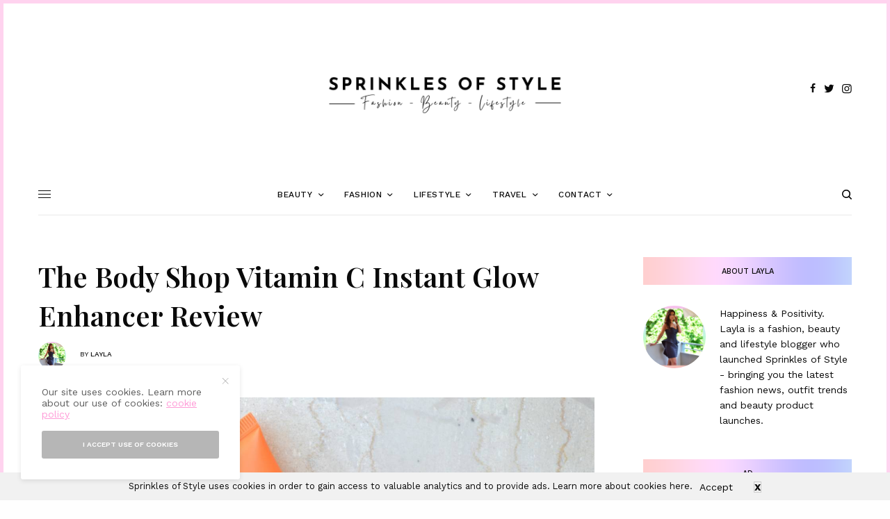

--- FILE ---
content_type: text/html; charset=UTF-8
request_url: https://sprinklesofstyle.co.uk/the-body-shop-vitamin-c-instant-glow-enhancer-review/
body_size: 35413
content:
<!doctype html>
<html lang="en-GB">
<head>
	<meta charset="UTF-8" />
	<meta name="viewport" content="width=device-width, initial-scale=1, maximum-scale=1, viewport-fit=cover">
	<link rel="profile" href="https://gmpg.org/xfn/11">
	<link rel="pingback" href="https://sprinklesofstyle.co.uk/xmlrpc.php">
	<meta name='robots' content='index, follow, max-image-preview:large, max-snippet:-1, max-video-preview:-1' />

	<!-- This site is optimized with the Yoast SEO plugin v19.10 - https://yoast.com/wordpress/plugins/seo/ -->
	<title>Sprinkles of Style - Online Lifestyle Magazine - Beauty and Fashion Blog</title>
	<meta name="description" content="We all want luminous skin so check out my review of the Vitamin C Instant Glow Enhancer from The Body Shop!! Perfect for tired, dull skin!" />
	<link rel="canonical" href="https://sprinklesofstyle.co.uk/the-body-shop-vitamin-c-instant-glow-enhancer-review/" />
	<meta property="og:locale" content="en_GB" />
	<meta property="og:type" content="article" />
	<meta property="og:title" content="Sprinkles of Style - Online Lifestyle Magazine - Beauty and Fashion Blog" />
	<meta property="og:description" content="We all want luminous skin so check out my review of the Vitamin C Instant Glow Enhancer from The Body Shop!! Perfect for tired, dull skin!" />
	<meta property="og:url" content="https://sprinklesofstyle.co.uk/the-body-shop-vitamin-c-instant-glow-enhancer-review/" />
	<meta property="og:site_name" content="Sprinkles of Style - Fashion, Beauty and Lifestyle Blog Magazine" />
	<meta property="article:publisher" content="https://www.facebook.com/sprinklesofstyle" />
	<meta property="article:published_time" content="2015-05-12T18:26:32+00:00" />
	<meta property="og:image" content="https://sprinklesofstyle.co.uk/wp-content/uploads/2015/05/DSC_0463.jpg" />
	<meta property="og:image:width" content="1400" />
	<meta property="og:image:height" content="933" />
	<meta property="og:image:type" content="image/jpeg" />
	<meta name="author" content="Layla" />
	<meta name="twitter:card" content="summary_large_image" />
	<meta name="twitter:label1" content="Written by" />
	<meta name="twitter:data1" content="Layla" />
	<meta name="twitter:label2" content="Estimated reading time" />
	<meta name="twitter:data2" content="2 minutes" />
	<script type="application/ld+json" class="yoast-schema-graph">{"@context":"https://schema.org","@graph":[{"@type":"WebPage","@id":"https://sprinklesofstyle.co.uk/the-body-shop-vitamin-c-instant-glow-enhancer-review/","url":"https://sprinklesofstyle.co.uk/the-body-shop-vitamin-c-instant-glow-enhancer-review/","name":"Sprinkles of Style - Online Lifestyle Magazine - Beauty and Fashion Blog","isPartOf":{"@id":"https://sprinklesofstyle.co.uk/#website"},"primaryImageOfPage":{"@id":"https://sprinklesofstyle.co.uk/the-body-shop-vitamin-c-instant-glow-enhancer-review/#primaryimage"},"image":{"@id":"https://sprinklesofstyle.co.uk/the-body-shop-vitamin-c-instant-glow-enhancer-review/#primaryimage"},"thumbnailUrl":"https://sprinklesofstyle.co.uk/wp-content/uploads/2015/05/DSC_0463.jpg","datePublished":"2015-05-12T18:26:32+00:00","dateModified":"2015-05-12T18:26:32+00:00","author":{"@id":"https://sprinklesofstyle.co.uk/#/schema/person/6b4026237faaaf66b02941a15acfd99b"},"description":"We all want luminous skin so check out my review of the Vitamin C Instant Glow Enhancer from The Body Shop!! Perfect for tired, dull skin!","breadcrumb":{"@id":"https://sprinklesofstyle.co.uk/the-body-shop-vitamin-c-instant-glow-enhancer-review/#breadcrumb"},"inLanguage":"en-GB","potentialAction":[{"@type":"ReadAction","target":["https://sprinklesofstyle.co.uk/the-body-shop-vitamin-c-instant-glow-enhancer-review/"]}]},{"@type":"ImageObject","inLanguage":"en-GB","@id":"https://sprinklesofstyle.co.uk/the-body-shop-vitamin-c-instant-glow-enhancer-review/#primaryimage","url":"https://sprinklesofstyle.co.uk/wp-content/uploads/2015/05/DSC_0463.jpg","contentUrl":"https://sprinklesofstyle.co.uk/wp-content/uploads/2015/05/DSC_0463.jpg","width":1400,"height":933,"caption":"the-body-shop-instant-glow-enhancer"},{"@type":"BreadcrumbList","@id":"https://sprinklesofstyle.co.uk/the-body-shop-vitamin-c-instant-glow-enhancer-review/#breadcrumb","itemListElement":[{"@type":"ListItem","position":1,"name":"Home","item":"https://sprinklesofstyle.co.uk/"},{"@type":"ListItem","position":2,"name":"The Body Shop Vitamin C Instant Glow Enhancer Review"}]},{"@type":"WebSite","@id":"https://sprinklesofstyle.co.uk/#website","url":"https://sprinklesofstyle.co.uk/","name":"Sprinkles of Style - Fashion, Beauty and Lifestyle Blog Magazine","description":"online lifestyle magazine featuring news and the latest fashion, beauty, wellness and lifestyle products","potentialAction":[{"@type":"SearchAction","target":{"@type":"EntryPoint","urlTemplate":"https://sprinklesofstyle.co.uk/?s={search_term_string}"},"query-input":"required name=search_term_string"}],"inLanguage":"en-GB"},{"@type":"Person","@id":"https://sprinklesofstyle.co.uk/#/schema/person/6b4026237faaaf66b02941a15acfd99b","name":"Layla","image":{"@type":"ImageObject","inLanguage":"en-GB","@id":"https://sprinklesofstyle.co.uk/#/schema/person/image/","url":"https://secure.gravatar.com/avatar/e023882f8a2c9dd05c2b886adcd5e035?s=96&d=retro&r=g","contentUrl":"https://secure.gravatar.com/avatar/e023882f8a2c9dd05c2b886adcd5e035?s=96&d=retro&r=g","caption":"Layla"},"sameAs":["http://-"],"url":"https://sprinklesofstyle.co.uk/author/sprinkles/"}]}</script>
	<!-- / Yoast SEO plugin. -->


<meta name="description" content="We all want luminous skin so check out my review of the Vitamin C Instant Glow Enhancer from The Body Shop!! Perfect for tired, dull skin!" />
<meta name="robots" content="max-snippet:-1, max-image-preview:large, max-video-preview:-1" />
<link rel="canonical" href="https://sprinklesofstyle.co.uk/the-body-shop-vitamin-c-instant-glow-enhancer-review/" />
<meta name="author" content="Layla">
<script type="application/ld+json">{"@context" : "https://schema.org","@type" : "Organization","logo": "https:\/\/sprinklesofstyle.co.uk\/wp-content\/uploads\/2014\/01\/sprinkles-colour-1.png","name" : "Sprinkles of Style","url" : "https:\/\/sprinklesofstyle.co.uk"}</script>
<meta property="og:url" content="https://sprinklesofstyle.co.uk/the-body-shop-vitamin-c-instant-glow-enhancer-review/" />
<meta property="og:site_name" content="Sprinkles of Style - Fashion, Beauty and Lifestyle Blog Magazine" />
<meta property="og:locale" content="en_GB" />
<meta property="og:type" content="article" />
<meta property="og:title" content="The Body Shop Vitamin C Instant Glow Enhancer Review | Sprinkles of Style - Fashion, Beauty and Lifestyle Blog Magazine" />
<meta property="og:description" content="We all want luminous skin so check out my review of the Vitamin C Instant Glow Enhancer from The Body Shop!! Perfect for tired, dull skin!" />
<meta property="og:image" content="https://sprinklesofstyle.co.uk/wp-content/uploads/2015/05/DSC_0463.jpg" />
<meta property="og:image:secure_url" content="https://sprinklesofstyle.co.uk/wp-content/uploads/2015/05/DSC_0463.jpg" />
<meta property="og:image:width" content="1400" />
<meta property="og:image:height" content="933" />
<meta property="og:image:alt" content="the-body-shop-instant-glow-enhancer" />
<meta name="twitter:card" content="summary" />
<meta name="twitter:title" content="The Body Shop Vitamin C Instant Glow Enhancer Review | Sprinkles of Style - Fashion, Beauty and Lifestyle Blog Magazine" />
<meta name="twitter:description" content="We all want luminous skin so check out my review of the Vitamin C Instant Glow Enhancer from The Body Shop!! Perfect for tired, dull skin!" />
<meta name="twitter:image" content="https://sprinklesofstyle.co.uk/wp-content/uploads/2015/05/DSC_0463.jpg" />
<link rel='dns-prefetch' href='//cdn.plyr.io' />
<link rel='dns-prefetch' href='//fonts.googleapis.com' />
<link rel='dns-prefetch' href='//scontent-cdt1-1.cdninstagram.com' />
<link rel='dns-prefetch' href='//www.youtube.com' />
<link rel='dns-prefetch' href='//i.ytimg.com' />
<link rel='dns-prefetch' href='//www.paypalobjects.com' />
<link rel="alternate" type="application/rss+xml" title="Sprinkles of Style - Fashion, Beauty and Lifestyle Blog Magazine &raquo; Feed" href="https://sprinklesofstyle.co.uk/feed/" />
<link rel="alternate" type="application/rss+xml" title="Sprinkles of Style - Fashion, Beauty and Lifestyle Blog Magazine &raquo; Comments Feed" href="https://sprinklesofstyle.co.uk/comments/feed/" />
<link rel="preconnect" href="//fonts.gstatic.com/" crossorigin><link rel="alternate" type="application/rss+xml" title="Sprinkles of Style - Fashion, Beauty and Lifestyle Blog Magazine &raquo; The Body Shop Vitamin C Instant Glow Enhancer Review Comments Feed" href="https://sprinklesofstyle.co.uk/the-body-shop-vitamin-c-instant-glow-enhancer-review/feed/" />
<!-- sprinklesofstyle.co.uk is managing ads with Advanced Ads --><script>
						advanced_ads_ready=function(){var fns=[],listener,doc=typeof document==="object"&&document,hack=doc&&doc.documentElement.doScroll,domContentLoaded="DOMContentLoaded",loaded=doc&&(hack?/^loaded|^c/:/^loaded|^i|^c/).test(doc.readyState);if(!loaded&&doc){listener=function(){doc.removeEventListener(domContentLoaded,listener);window.removeEventListener("load",listener);loaded=1;while(listener=fns.shift())listener()};doc.addEventListener(domContentLoaded,listener);window.addEventListener("load",listener)}return function(fn){loaded?setTimeout(fn,0):fns.push(fn)}}();
						</script>
		<link data-optimized="2" rel="stylesheet" href="https://sprinklesofstyle.co.uk/wp-content/litespeed/css/85d75e7cb01eadaee692767b6a0db6b1.css?ver=04036" />


<style id='global-styles-inline-css' type='text/css'>
body{--wp--preset--color--black: #000000;--wp--preset--color--cyan-bluish-gray: #abb8c3;--wp--preset--color--white: #ffffff;--wp--preset--color--pale-pink: #f78da7;--wp--preset--color--vivid-red: #cf2e2e;--wp--preset--color--luminous-vivid-orange: #ff6900;--wp--preset--color--luminous-vivid-amber: #fcb900;--wp--preset--color--light-green-cyan: #7bdcb5;--wp--preset--color--vivid-green-cyan: #00d084;--wp--preset--color--pale-cyan-blue: #8ed1fc;--wp--preset--color--vivid-cyan-blue: #0693e3;--wp--preset--color--vivid-purple: #9b51e0;--wp--preset--color--thb-accent: #ff9bd7;--wp--preset--gradient--vivid-cyan-blue-to-vivid-purple: linear-gradient(135deg,rgba(6,147,227,1) 0%,rgb(155,81,224) 100%);--wp--preset--gradient--light-green-cyan-to-vivid-green-cyan: linear-gradient(135deg,rgb(122,220,180) 0%,rgb(0,208,130) 100%);--wp--preset--gradient--luminous-vivid-amber-to-luminous-vivid-orange: linear-gradient(135deg,rgba(252,185,0,1) 0%,rgba(255,105,0,1) 100%);--wp--preset--gradient--luminous-vivid-orange-to-vivid-red: linear-gradient(135deg,rgba(255,105,0,1) 0%,rgb(207,46,46) 100%);--wp--preset--gradient--very-light-gray-to-cyan-bluish-gray: linear-gradient(135deg,rgb(238,238,238) 0%,rgb(169,184,195) 100%);--wp--preset--gradient--cool-to-warm-spectrum: linear-gradient(135deg,rgb(74,234,220) 0%,rgb(151,120,209) 20%,rgb(207,42,186) 40%,rgb(238,44,130) 60%,rgb(251,105,98) 80%,rgb(254,248,76) 100%);--wp--preset--gradient--blush-light-purple: linear-gradient(135deg,rgb(255,206,236) 0%,rgb(152,150,240) 100%);--wp--preset--gradient--blush-bordeaux: linear-gradient(135deg,rgb(254,205,165) 0%,rgb(254,45,45) 50%,rgb(107,0,62) 100%);--wp--preset--gradient--luminous-dusk: linear-gradient(135deg,rgb(255,203,112) 0%,rgb(199,81,192) 50%,rgb(65,88,208) 100%);--wp--preset--gradient--pale-ocean: linear-gradient(135deg,rgb(255,245,203) 0%,rgb(182,227,212) 50%,rgb(51,167,181) 100%);--wp--preset--gradient--electric-grass: linear-gradient(135deg,rgb(202,248,128) 0%,rgb(113,206,126) 100%);--wp--preset--gradient--midnight: linear-gradient(135deg,rgb(2,3,129) 0%,rgb(40,116,252) 100%);--wp--preset--duotone--dark-grayscale: url('#wp-duotone-dark-grayscale');--wp--preset--duotone--grayscale: url('#wp-duotone-grayscale');--wp--preset--duotone--purple-yellow: url('#wp-duotone-purple-yellow');--wp--preset--duotone--blue-red: url('#wp-duotone-blue-red');--wp--preset--duotone--midnight: url('#wp-duotone-midnight');--wp--preset--duotone--magenta-yellow: url('#wp-duotone-magenta-yellow');--wp--preset--duotone--purple-green: url('#wp-duotone-purple-green');--wp--preset--duotone--blue-orange: url('#wp-duotone-blue-orange');--wp--preset--font-size--small: 13px;--wp--preset--font-size--medium: 20px;--wp--preset--font-size--large: 36px;--wp--preset--font-size--x-large: 42px;--wp--preset--spacing--20: 0.44rem;--wp--preset--spacing--30: 0.67rem;--wp--preset--spacing--40: 1rem;--wp--preset--spacing--50: 1.5rem;--wp--preset--spacing--60: 2.25rem;--wp--preset--spacing--70: 3.38rem;--wp--preset--spacing--80: 5.06rem;}:where(.is-layout-flex){gap: 0.5em;}body .is-layout-flow > .alignleft{float: left;margin-inline-start: 0;margin-inline-end: 2em;}body .is-layout-flow > .alignright{float: right;margin-inline-start: 2em;margin-inline-end: 0;}body .is-layout-flow > .aligncenter{margin-left: auto !important;margin-right: auto !important;}body .is-layout-constrained > .alignleft{float: left;margin-inline-start: 0;margin-inline-end: 2em;}body .is-layout-constrained > .alignright{float: right;margin-inline-start: 2em;margin-inline-end: 0;}body .is-layout-constrained > .aligncenter{margin-left: auto !important;margin-right: auto !important;}body .is-layout-constrained > :where(:not(.alignleft):not(.alignright):not(.alignfull)){max-width: var(--wp--style--global--content-size);margin-left: auto !important;margin-right: auto !important;}body .is-layout-constrained > .alignwide{max-width: var(--wp--style--global--wide-size);}body .is-layout-flex{display: flex;}body .is-layout-flex{flex-wrap: wrap;align-items: center;}body .is-layout-flex > *{margin: 0;}:where(.wp-block-columns.is-layout-flex){gap: 2em;}.has-black-color{color: var(--wp--preset--color--black) !important;}.has-cyan-bluish-gray-color{color: var(--wp--preset--color--cyan-bluish-gray) !important;}.has-white-color{color: var(--wp--preset--color--white) !important;}.has-pale-pink-color{color: var(--wp--preset--color--pale-pink) !important;}.has-vivid-red-color{color: var(--wp--preset--color--vivid-red) !important;}.has-luminous-vivid-orange-color{color: var(--wp--preset--color--luminous-vivid-orange) !important;}.has-luminous-vivid-amber-color{color: var(--wp--preset--color--luminous-vivid-amber) !important;}.has-light-green-cyan-color{color: var(--wp--preset--color--light-green-cyan) !important;}.has-vivid-green-cyan-color{color: var(--wp--preset--color--vivid-green-cyan) !important;}.has-pale-cyan-blue-color{color: var(--wp--preset--color--pale-cyan-blue) !important;}.has-vivid-cyan-blue-color{color: var(--wp--preset--color--vivid-cyan-blue) !important;}.has-vivid-purple-color{color: var(--wp--preset--color--vivid-purple) !important;}.has-black-background-color{background-color: var(--wp--preset--color--black) !important;}.has-cyan-bluish-gray-background-color{background-color: var(--wp--preset--color--cyan-bluish-gray) !important;}.has-white-background-color{background-color: var(--wp--preset--color--white) !important;}.has-pale-pink-background-color{background-color: var(--wp--preset--color--pale-pink) !important;}.has-vivid-red-background-color{background-color: var(--wp--preset--color--vivid-red) !important;}.has-luminous-vivid-orange-background-color{background-color: var(--wp--preset--color--luminous-vivid-orange) !important;}.has-luminous-vivid-amber-background-color{background-color: var(--wp--preset--color--luminous-vivid-amber) !important;}.has-light-green-cyan-background-color{background-color: var(--wp--preset--color--light-green-cyan) !important;}.has-vivid-green-cyan-background-color{background-color: var(--wp--preset--color--vivid-green-cyan) !important;}.has-pale-cyan-blue-background-color{background-color: var(--wp--preset--color--pale-cyan-blue) !important;}.has-vivid-cyan-blue-background-color{background-color: var(--wp--preset--color--vivid-cyan-blue) !important;}.has-vivid-purple-background-color{background-color: var(--wp--preset--color--vivid-purple) !important;}.has-black-border-color{border-color: var(--wp--preset--color--black) !important;}.has-cyan-bluish-gray-border-color{border-color: var(--wp--preset--color--cyan-bluish-gray) !important;}.has-white-border-color{border-color: var(--wp--preset--color--white) !important;}.has-pale-pink-border-color{border-color: var(--wp--preset--color--pale-pink) !important;}.has-vivid-red-border-color{border-color: var(--wp--preset--color--vivid-red) !important;}.has-luminous-vivid-orange-border-color{border-color: var(--wp--preset--color--luminous-vivid-orange) !important;}.has-luminous-vivid-amber-border-color{border-color: var(--wp--preset--color--luminous-vivid-amber) !important;}.has-light-green-cyan-border-color{border-color: var(--wp--preset--color--light-green-cyan) !important;}.has-vivid-green-cyan-border-color{border-color: var(--wp--preset--color--vivid-green-cyan) !important;}.has-pale-cyan-blue-border-color{border-color: var(--wp--preset--color--pale-cyan-blue) !important;}.has-vivid-cyan-blue-border-color{border-color: var(--wp--preset--color--vivid-cyan-blue) !important;}.has-vivid-purple-border-color{border-color: var(--wp--preset--color--vivid-purple) !important;}.has-vivid-cyan-blue-to-vivid-purple-gradient-background{background: var(--wp--preset--gradient--vivid-cyan-blue-to-vivid-purple) !important;}.has-light-green-cyan-to-vivid-green-cyan-gradient-background{background: var(--wp--preset--gradient--light-green-cyan-to-vivid-green-cyan) !important;}.has-luminous-vivid-amber-to-luminous-vivid-orange-gradient-background{background: var(--wp--preset--gradient--luminous-vivid-amber-to-luminous-vivid-orange) !important;}.has-luminous-vivid-orange-to-vivid-red-gradient-background{background: var(--wp--preset--gradient--luminous-vivid-orange-to-vivid-red) !important;}.has-very-light-gray-to-cyan-bluish-gray-gradient-background{background: var(--wp--preset--gradient--very-light-gray-to-cyan-bluish-gray) !important;}.has-cool-to-warm-spectrum-gradient-background{background: var(--wp--preset--gradient--cool-to-warm-spectrum) !important;}.has-blush-light-purple-gradient-background{background: var(--wp--preset--gradient--blush-light-purple) !important;}.has-blush-bordeaux-gradient-background{background: var(--wp--preset--gradient--blush-bordeaux) !important;}.has-luminous-dusk-gradient-background{background: var(--wp--preset--gradient--luminous-dusk) !important;}.has-pale-ocean-gradient-background{background: var(--wp--preset--gradient--pale-ocean) !important;}.has-electric-grass-gradient-background{background: var(--wp--preset--gradient--electric-grass) !important;}.has-midnight-gradient-background{background: var(--wp--preset--gradient--midnight) !important;}.has-small-font-size{font-size: var(--wp--preset--font-size--small) !important;}.has-medium-font-size{font-size: var(--wp--preset--font-size--medium) !important;}.has-large-font-size{font-size: var(--wp--preset--font-size--large) !important;}.has-x-large-font-size{font-size: var(--wp--preset--font-size--x-large) !important;}
.wp-block-navigation a:where(:not(.wp-element-button)){color: inherit;}
:where(.wp-block-columns.is-layout-flex){gap: 2em;}
.wp-block-pullquote{font-size: 1.5em;line-height: 1.6;}
</style>


<style id='thb-post-detail-inline-css' type='text/css'>
body,h1, .h1, h2, .h2, h3, .h3, h4, .h4, h5, .h5, h6, .h6,.thb-lightbox-button .thb-lightbox-text,.post .post-category,.post.thumbnail-seealso .thb-seealso-text,.thb-entry-footer,.smart-list .smart-list-title .smart-list-count,.smart-list .thb-smart-list-content .smart-list-count,.thb-carousel.bottom-arrows .slick-bottom-arrows,.thb-hotspot-container,.thb-pin-it-container .thb-pin-it,label,input[type="text"],input[type="password"],input[type="date"],input[type="datetime"],input[type="email"],input[type="number"],input[type="search"],input[type="tel"],input[type="time"],input[type="url"],textarea,.testimonial-author,.thb-article-sponsors,input[type="submit"],submit,.button,.btn,.btn-block,.btn-text,.post .post-gallery .thb-post-icon,.post .thb-post-bottom,.woocommerce-MyAccount-navigation,.featured_image_credit,.widget .thb-widget-title,.thb-readmore .thb-readmore-title,.widget.thb_widget_instagram .thb-instagram-header,.widget.thb_widget_instagram .thb-instagram-footer,.thb-instagram-row figure .instagram-link,.widget.thb_widget_top_reviews .post .widget-review-title-holder .thb-widget-score,.thb-instagram-row figure,.widget.thb_widget_top_categories .thb-widget-category-link .thb-widget-category-name,.widget.thb_widget_twitter .thb-twitter-user,.widget.thb_widget_twitter .thb-tweet .thb-tweet-time,.widget.thb_widget_twitter .thb-tweet .thb-tweet-actions,.thb-social-links-container,.login-page-form,.woocommerce .woocommerce-form-login .lost_password,.woocommerce-message, .woocommerce-error, .woocommerce-notice, .woocommerce-info,.woocommerce-success,.select2,.woocommerce-MyAccount-content legend,.shop_table,.thb-lightbox-button .thb-lightbox-thumbs,.post.thumbnail-style6 .post-gallery .now-playing,.widget.thb_widget_top_reviews .post .widget-review-title-holder .thb-widget-score strong,.post.thumbnail-style8 .thumb_large_count,.post.thumbnail-style4 .thumb_count,.post .thb-read-more {font-family:Work Sans, 'BlinkMacSystemFont', -apple-system, 'Roboto', 'Lucida Sans';}.post-title h1,.post-title h2,.post-title h3,.post-title h4,.post-title h5,.post-title h6 {font-family:Playfair Display, 'BlinkMacSystemFont', -apple-system, 'Roboto', 'Lucida Sans';}.post-content,.post-excerpt,.thb-article-subscribe p,.thb-article-author p,.commentlist .comment p, .commentlist .review p,.thb-executive-summary,.thb-newsletter-form p,.search-title p,.thb-product-detail .product-information .woocommerce-product-details__short-description,.widget:not(.woocommerce) p,.thb-author-info .thb-author-page-description p,.wpb_text_column,.no-vc,.woocommerce-tabs .wc-tab,.woocommerce-tabs .wc-tab p:not(.stars),.thb-pricing-table .pricing-container .pricing-description,.content404 p,.subfooter p {}.thb-full-menu {}.thb-mobile-menu,.thb-secondary-menu {}.thb-dropcap-on .post-detail .post-content>p:first-of-type:first-letter,.thb-dropcap-on .post-detail .post-content>.row:first-of-type .columns:first-of-type .wpb_text_column:first-of-type .wpb_wrapper>p:first-of-type:first-letter {}.widget.style1 .thb-widget-title,.widget.style2 .thb-widget-title,.widget.style3 .thb-widget-title {}em {}label {}input[type="submit"],submit,.button,.btn,.btn-block,.btn-text {}.article-container .post-content,.article-container .post-content p:not(.wp-block-cover-text) {font-size:20px;}.post .post-category {font-weight:700;font-size:11px;letter-spacing:0.05em !important;}.post-detail .thb-executive-summary li {}.post .post-excerpt {}.thb-full-menu>li>a:not(.logolink) {font-weight:500;font-size:12px;letter-spacing:0.05em !important;}.thb-full-menu li .sub-menu li a {}.thb-mobile-menu>li>a {}.thb-mobile-menu .sub-menu a {}.thb-secondary-menu a {}#mobile-menu .menu-footer {}#mobile-menu .thb-social-links-container .thb-social-link-wrap .thb-social-link .thb-social-icon-container {}.widget .thb-widget-title,.widget.style2 .thb-widget-title,.widget.style3 .thb-widget-title{}.footer .widget .thb-widget-title,.footer .widget.style2 .thb-widget-title,.footer .widget.style3 .thb-widget-title {}.footer .widget,.footer .widget p {}.subfooter .thb-full-menu>li>a:not(.logolink) {}.subfooter p {}.subfooter .thb-social-links-container.thb-social-horizontal .thb-social-link-wrap .thb-social-icon-container,.subfooter.style6 .thb-social-links-container.thb-social-horizontal .thb-social-link-wrap .thb-social-icon-container {}#scroll_to_top {}.search-title p {}@media screen and (min-width:1024px) {h1,.h1 {}}h1,.h1 {}@media screen and (min-width:1024px) {h2 {}}h2 {}@media screen and (min-width:1024px) {h3 {}}h3 {}@media screen and (min-width:1024px) {h4 {}}h4 {}@media screen and (min-width:1024px) {h5 {font-size:18px;letter-spacing:0em !important;}}h5 {}h6 {}.logo-holder .logolink .logoimg {max-height:500px;}.logo-holder .logolink .logoimg[src$=".svg"] {max-height:100%;height:500px;}@media screen and (max-width:1023px) {.header.header-mobile .logo-holder .logolink .logoimg {max-height:500px;}.header.header-mobile .logo-holder .logolink .logoimg[src$=".svg"] {max-height:100%;height:500px;}}.header.fixed:not(.header-mobile) .logo-holder .logolink .logoimg {max-height:3em;}.header.fixed:not(.header-mobile) .logo-holder .logolink .logoimg {max-height:100%;height:3em;}#mobile-menu .logolink .logoimg {max-height:500px;}#mobile-menu .logolink .logoimg {max-height:100%;height:500px;}a:hover,h1 small, h2 small, h3 small, h4 small, h5 small, h6 small,h1 small a, h2 small a, h3 small a, h4 small a, h5 small a, h6 small a,.secondary-area .thb-follow-holder .sub-menu .subscribe_part .thb-newsletter-form h4,.secondary-area .thb-follow-holder .sub-menu .subscribe_part .thb-newsletter-form .newsletter-form .btn:hover,.thb-full-menu.thb-standard > li.current-menu-item:not(.has-hash) > a,.thb-full-menu > li > a:not(.logolink)[data-filter].active,.thb-dropdown-color-dark .thb-full-menu .sub-menu li a:hover,#mobile-menu.dark .thb-mobile-menu > li > a:hover,#mobile-menu.dark .sub-menu a:hover,#mobile-menu.dark .thb-secondary-menu a:hover,.thb-secondary-menu a:hover,.post .thb-read-more:hover,.post:not(.white-post-content) .thb-post-bottom.sponsored-bottom ul li,.post:not(.white-post-content) .thb-post-bottom .post-share:hover,.thb-dropcap-on .post-detail .post-content>p:first-of-type:first-letter,.thb-dropcap-on .post-detail .post-content>.row:first-of-type .columns:first-of-type .wpb_text_column:first-of-type .wpb_wrapper>p:first-of-type:first-letter,.post-detail .thb-executive-summary li:before,.thb-readmore p a,input[type="submit"].white:hover,.button.white:hover,.btn.white:hover,input[type="submit"].style2.accent,.button.style2.accent,.btn.style2.accent,.search-title h1 strong,.thb-author-page-meta a:hover,.widget.thb_widget_top_reviews .post .widget-review-title-holder .thb-widget-score strong,.thb-autotype .thb-autotype-entry,.thb_location_container.row .thb_location h5,.thb-page-menu li:hover a, .thb-page-menu li.current_page_item a,.thb-tabs.style3 .vc_tta-panel-heading h4 a:hover,.thb-tabs.style3 .vc_tta-panel-heading h4 a.active,.thb-tabs.style4 .vc_tta-panel-heading h4 a:hover,.thb-tabs.style4 .vc_tta-panel-heading h4 a.active,.thb-iconbox.top.type5 .iconbox-content .thb-read-more,.thb-testimonials.style7 .testimonial-author cite,.thb-testimonials.style7 .testimonial-author span,.thb-article-reactions .row .columns .thb-reaction.active .thb-reaction-count,.thb-article-sponsors .sponsored-by,.thb-cookie-bar .thb-cookie-text a,.thb-pricing-table.style2 .pricing-container .thb_pricing_head .thb-price,.thb-hotspot-container .product-hotspots .product-title .hotspots-buynow,.plyr--full-ui input[type=range],.woocommerce-checkout-payment .wc_payment_methods .wc_payment_method.payment_method_paypal .about_paypal,.has-thb-accent-color,.wp-block-button .wp-block-button__link.has-thb-accent-color {color:#ff9bd7;}.columns.thb-light-column .thb-newsletter-form .btn:hover,.secondary-area .thb-trending-holder .thb-full-menu li.menu-item-has-children .sub-menu .thb-trending .thb-trending-tabs a.active,.thb-full-menu.thb-line-marker > li > a:before,#mobile-menu.dark .widget.thb_widget_subscribe .btn:hover,.post .thb-read-more:after,.post.style4 .post-gallery:after,.post.style5 .post-inner-content,.post.style13 .post-gallery:after,.smart-list .smart-list-title .smart-list-count,.smart-list.smart-list-v3 .thb-smart-list-nav .arrow:not(.disabled):hover,.thb-custom-checkbox input[type="checkbox"]:checked + label:before,input[type="submit"]:not(.white):not(.grey):not(.style2):not(.white):not(.add_to_cart_button):not(.accent):hover,.button:not(.white):not(.grey):not(.style2):not(.white):not(.add_to_cart_button):not(.accent):hover,.btn:not(.white):not(.grey):not(.style2):not(.white):not(.add_to_cart_button):not(.accent):hover,input[type="submit"].grey:hover,.button.grey:hover,.btn.grey:hover,input[type="submit"].accent, input[type="submit"].checkout,.button.accent,.button.checkout,.btn.accent,.btn.checkout,input[type="submit"].style2.accent:hover,.button.style2.accent:hover,.btn.style2.accent:hover,.btn-text.style3 .circle-btn,.widget.thb_widget_top_categories .thb-widget-category-link:hover .thb-widget-category-name,.thb-progressbar .thb-progress span,.thb-page-menu.style1 li:hover a, .thb-page-menu.style1 li.current_page_item a,.thb-client-row.thb-opacity.with-accent .thb-client:hover,.thb-client-row .style4 .accent-color,.thb-tabs.style1 .vc_tta-panel-heading h4 a:before,.thb-testimonials.style7 .thb-carousel .slick-dots .select,.thb-categorylinks.style2 a:after,.thb-category-card:hover,.thb-hotspot-container .thb-hotspot.pin-accent,.pagination ul .page-numbers.current, .pagination ul .page-numbers:not(.dots):hover,.pagination .nav-links .page-numbers.current,.pagination .nav-links .page-numbers:not(.dots):hover,.woocommerce-pagination ul .page-numbers.current,.woocommerce-pagination ul .page-numbers:not(.dots):hover,.woocommerce-pagination .nav-links .page-numbers.current,.woocommerce-pagination .nav-links .page-numbers:not(.dots):hover,.plyr__control--overlaid,.plyr--video .plyr__control.plyr__tab-focus, .plyr--video .plyr__control:hover, .plyr--video .plyr__control[aria-expanded=true],.badge.onsale,.demo_store,.products .product .product_after_title .button:hover:after,.woocommerce-MyAccount-navigation ul li:hover a, .woocommerce-MyAccount-navigation ul li.is-active a,.has-thb-accent-background-color,.wp-block-button .wp-block-button__link.has-thb-accent-background-color {background-color:#ff9bd7;}.thb-dark-mode-on .btn.grey:hover,.thb-dark-mode-on .thb-pricing-table.style2 .pricing-container .btn:hover,.thb-dark-mode-on .woocommerce-checkout-payment .wc_payment_methods+.place-order .button:hover {background-color:#ff9bd7;}input[type="submit"].accent:hover, input[type="submit"].checkout:hover,.button.accent:hover,.button.checkout:hover,.btn.accent:hover,.btn.checkout:hover {background-color:#e68cc2;}.post-detail .post-split-title-container,.thb-article-reactions .row .columns .thb-reaction.active .thb-reaction-image,.secondary-area .thb-follow-holder .sub-menu .subscribe_part {background-color:rgba(255,155,215, 0.05) !important;}.post.style6.style6-bg .post-inner-content {background-color:rgba(255,155,215, 0.15);}.thb-lightbox-button:hover {background-color:rgba(255,155,215, 0.05);}.thb-tabs.style3 .vc_tta-panel-heading h4 a:before {background-color:rgba(255,155,215, 0.4);}.secondary-area .thb-trending-holder .thb-full-menu li.menu-item-has-children .sub-menu .thb-trending .thb-trending-tabs a.active,.post .post-title a:hover > span,.post.sticky .post-title a>span,.thb-lightbox-button:hover,.thb-custom-checkbox label:before,input[type="submit"].style2.accent,.button.style2.accent,.btn.style2.accent,.thb-page-menu.style1 li:hover a, .thb-page-menu.style1 li.current_page_item a,.thb-client-row.has-border.thb-opacity.with-accent .thb-client:hover,.thb-iconbox.top.type5,.thb-article-reactions .row .columns .thb-reaction:hover .thb-reaction-image,.thb-article-reactions .row .columns .thb-reaction.active .thb-reaction-image,.pagination ul .page-numbers.current, .pagination ul .page-numbers:not(.dots):hover,.pagination .nav-links .page-numbers.current,.pagination .nav-links .page-numbers:not(.dots):hover,.woocommerce-pagination ul .page-numbers.current,.woocommerce-pagination ul .page-numbers:not(.dots):hover,.woocommerce-pagination .nav-links .page-numbers.current,.woocommerce-pagination .nav-links .page-numbers:not(.dots):hover,.woocommerce-MyAccount-navigation ul li:hover a, .woocommerce-MyAccount-navigation ul li.is-active a {border-color:#ff9bd7;}.thb-page-menu.style1 li:hover + li a, .thb-page-menu.style1 li.current_page_item + li a,.woocommerce-MyAccount-navigation ul li:hover + li a, .woocommerce-MyAccount-navigation ul li.is-active + li a {border-top-color:#ff9bd7;}.text-underline-style:after, .post-detail .post-content > p > a:after, .post-detail .post-content>ul:not([class])>li>a:after, .post-detail .post-content>ol:not([class])>li>a:after, .wpb_text_column p > a:after, .smart-list .thb-smart-list-content p > a:after, .post-gallery-content .thb-content-row .columns.image-text p>a:after {border-bottom-color:#ff9bd7;}.secondary-area .thb-trending-holder .thb-full-menu li.menu-item-has-children .sub-menu .thb-trending .thb-trending-tabs a.active + a {border-left-color:#ff9bd7;}.header.fixed .thb-reading-indicator .thb-indicator .indicator-hover,.header.fixed .thb-reading-indicator .thb-indicator .indicator-arrow,.commentlist .comment .reply a:hover svg path,.commentlist .review .reply a:hover svg path,.btn-text.style4 .arrow svg:first-child,.thb-iconbox.top.type5 .iconbox-content .thb-read-more svg,.thb-iconbox.top.type5 .iconbox-content .thb-read-more svg .bar,.thb-article-review.style2 .thb-article-figure .thb-average .thb-hexagon path {fill:#ff9bd7;}@media screen and (-ms-high-contrast:active), (-ms-high-contrast:none) {.header.fixed .thb-reading-indicator:hover .thb-indicator .indicator-hover {fill:#ff9bd7;}}.header.fixed .thb-reading-indicator .thb-indicator .indicator-fill {stroke:#ff9bd7;}.thb-tabs.style2 .vc_tta-panel-heading h4 a.active {-moz-box-shadow:inset 0 -3px 0 #ff9bd7, 0 1px 0 #ff9bd7;-webkit-box-shadow:inset 0 -3px 0 #ff9bd7, 0 1px 0 #ff9bd7;box-shadow:inset 0 -3px 0 #ff9bd7, 0 1px 0 #ff9bd7;}.thb-full-menu .sub-menu {border-color:#e5e5e5;}.post .post-content p a { color:#ffa8e9 !important; }.post .post-content p a:hover { color:#bca8ff !important; }.post-detail .post-content>ol:not([class])>li> a { color:#ffa8e9 !important; }.post-detail .post-content>ol:not([class])>li> a:hover { color:#bca8ff !important; }.post-detail .post-content>ul:not([class])>li> a { color:#ffa8e9 !important; }.post-detail .post-content>ul:not([class])>li> a:hover { color:#bca8ff !important; }.post:not(.post-white-title):not(.featured-style):not(.white-post-content) .post-title a:hover { color:#ffa8e9 !important; }.post:not(.post-white-title):not(.featured-style):not(.white-post-content) .post-category a { color:rgba(91,91,91,0.6) !important; }.thb-full-menu>li> a:hover { color:#ffa8e9 !important; }.thb-full-menu .sub-menu li a:hover { color:#ffa8e9 !important; }.thb-dropdown-color-dark .thb-full-menu .sub-menu li a:hover { color:#ffa8e9 !important; }.page-id-8704 #wrapper div[role="main"],.postid-8704 #wrapper div[role="main"] {}.subfooter .footer-logo-holder .logoimg {max-height:50px;}.row {max-width:%;}.row.max_width {max-width:% !important;}.thb-borders {border-color:#ffd3ef;}@media only screen and (min-width:40.063em) {.thb-borders {border-width:5px;}.thb-borders-on #wrapper {padding:5px;}}.post-title {background-image:linear-gradient(to right, transparent 50%,#fecfd1 50.1%, #fecfd1 60%, #bebdff 70%, #ccf4ed 80%, #b2fcb2 90%, #fcffbd 100%);background-position:0;background-size:200%;transition:all 0.4s;overflow-wrap:break-word;}.post-title:hover {background-position:-100%;}.post .post-title a > span:hover {color:black !important;}.thb-widget-title{background:url(https://sprinklesofstyle.co.uk/wp-content/uploads/2019/04/sprinkles_gradient.png) !important;}.thb_title_inner{background:url(https://sprinklesofstyle.co.uk/wp-content/uploads/2019/04/sprinkles_gradient.png) !important;}.logoimg{margin-left:auto;margin-right:auto;}
</style>

<link rel='stylesheet' id='thb-google-fonts-css' href='https://fonts.googleapis.com/css?family=Work+Sans%3Aregular%2C500%2C600%2C700%7CPlayfair+Display%3Aregular%2C500%2C600%2C700&#038;subset&#038;display=swap&#038;ver=1.6.7' type='text/css' media='all' />
<script type='text/javascript' src='https://sprinklesofstyle.co.uk/wp-includes/js/jquery/jquery.min.js' id='jquery-core-js'></script>
<script data-optimized="1" type='text/javascript' src='https://sprinklesofstyle.co.uk/wp-content/litespeed/js/0e52d36f32caec1b1ae100a90662857e.js?ver=2857e' id='jquery-migrate-js'></script>
<link rel="https://api.w.org/" href="https://sprinklesofstyle.co.uk/wp-json/" /><link rel="alternate" type="application/json" href="https://sprinklesofstyle.co.uk/wp-json/wp/v2/posts/8704" /><link rel="EditURI" type="application/rsd+xml" title="RSD" href="https://sprinklesofstyle.co.uk/xmlrpc.php?rsd" />
<meta name="generator" content="WordPress 6.1.9" />
<link rel='shortlink' href='https://sprinklesofstyle.co.uk/?p=8704' />
<link rel="alternate" type="application/json+oembed" href="https://sprinklesofstyle.co.uk/wp-json/oembed/1.0/embed?url=https%3A%2F%2Fsprinklesofstyle.co.uk%2Fthe-body-shop-vitamin-c-instant-glow-enhancer-review%2F" />
<link rel="alternate" type="text/xml+oembed" href="https://sprinklesofstyle.co.uk/wp-json/oembed/1.0/embed?url=https%3A%2F%2Fsprinklesofstyle.co.uk%2Fthe-body-shop-vitamin-c-instant-glow-enhancer-review%2F&#038;format=xml" />
<script async src="https://pagead2.googlesyndication.com/pagead/js/adsbygoogle.js?client=ca-pub-1488276880900924"
     crossorigin="anonymous"></script>
		<script>
			document.documentElement.className = document.documentElement.className.replace( 'no-js', 'js' );
		</script>
				<style>
			.no-js img.lazyload { display: none; }
			figure.wp-block-image img.lazyloading { min-width: 150px; }
							.lazyload, .lazyloading { opacity: 0; }
				.lazyloaded {
					opacity: 1;
					transition: opacity 400ms;
					transition-delay: 0ms;
				}
					</style>
		<style type="text/css">
body.custom-background #wrapper div[role="main"] { background-color: #ffffff; }
</style>
	<style>.seopress-user-consent {position: fixed;z-index: 8000;width: 100%;padding: 10px;left: 0;text-align: center;bottom:0;background:#F1F1F1;}.seopress-user-consent p {margin: 0;font-size: 0.8em;justify-content: center;}.seopress-user-consent button {vertical-align: middle;margin: 0 10px;font-size: 14px;}.seopress-user-consent button:hover{}#seopress-user-consent-close{margin: 0 0 0 20px;position: relative;font-weight: bold;border: 1px solid #ccc;background:none;color:inherit;}#seopress-user-consent-close:hover{cursor:pointer;background:#222;color:#fff;}.seopress-user-consent-hide{display:none;}</style><link rel="icon" href="https://sprinklesofstyle.co.uk/wp-content/uploads/2018/08/cropped-s-2-32x32.png" sizes="32x32" />
<link rel="icon" href="https://sprinklesofstyle.co.uk/wp-content/uploads/2018/08/cropped-s-2-192x192.png" sizes="192x192" />
<link rel="apple-touch-icon" href="https://sprinklesofstyle.co.uk/wp-content/uploads/2018/08/cropped-s-2-180x180.png" />
<meta name="msapplication-TileImage" content="https://sprinklesofstyle.co.uk/wp-content/uploads/2018/08/cropped-s-2-270x270.png" />

<script async src='https://www.googletagmanager.com/gtag/js?id=UA-53457031-6'></script>
<script>
window.dataLayer = window.dataLayer || [];
function gtag(){dataLayer.push(arguments);}gtag('js', new Date());
gtag('config', 'UA-53457031-6' , {'allow_display_features': false,});

</script>
<noscript><style> .wpb_animate_when_almost_visible { opacity: 1; }</style></noscript></head>
<body class="post-template-default single single-post postid-8704 single-format-standard thb-dropcap-on fixed-header-on fixed-header-scroll-off thb-dropdown-color-light right-click-on thb-borders-on thb-pinit-on thb-boxed-off thb-dark-mode-off thb-capitalize-off thb-parallax-off thb-single-product-ajax-on thb-article-sidebar-mobile-off wpb-js-composer js-comp-ver-6.10.0 vc_responsive">
<svg xmlns="http://www.w3.org/2000/svg" viewBox="0 0 0 0" width="0" height="0" focusable="false" role="none" style="visibility: hidden; position: absolute; left: -9999px; overflow: hidden;" ><defs><filter id="wp-duotone-dark-grayscale"><feColorMatrix color-interpolation-filters="sRGB" type="matrix" values=" .299 .587 .114 0 0 .299 .587 .114 0 0 .299 .587 .114 0 0 .299 .587 .114 0 0 " /><feComponentTransfer color-interpolation-filters="sRGB" ><feFuncR type="table" tableValues="0 0.49803921568627" /><feFuncG type="table" tableValues="0 0.49803921568627" /><feFuncB type="table" tableValues="0 0.49803921568627" /><feFuncA type="table" tableValues="1 1" /></feComponentTransfer><feComposite in2="SourceGraphic" operator="in" /></filter></defs></svg><svg xmlns="http://www.w3.org/2000/svg" viewBox="0 0 0 0" width="0" height="0" focusable="false" role="none" style="visibility: hidden; position: absolute; left: -9999px; overflow: hidden;" ><defs><filter id="wp-duotone-grayscale"><feColorMatrix color-interpolation-filters="sRGB" type="matrix" values=" .299 .587 .114 0 0 .299 .587 .114 0 0 .299 .587 .114 0 0 .299 .587 .114 0 0 " /><feComponentTransfer color-interpolation-filters="sRGB" ><feFuncR type="table" tableValues="0 1" /><feFuncG type="table" tableValues="0 1" /><feFuncB type="table" tableValues="0 1" /><feFuncA type="table" tableValues="1 1" /></feComponentTransfer><feComposite in2="SourceGraphic" operator="in" /></filter></defs></svg><svg xmlns="http://www.w3.org/2000/svg" viewBox="0 0 0 0" width="0" height="0" focusable="false" role="none" style="visibility: hidden; position: absolute; left: -9999px; overflow: hidden;" ><defs><filter id="wp-duotone-purple-yellow"><feColorMatrix color-interpolation-filters="sRGB" type="matrix" values=" .299 .587 .114 0 0 .299 .587 .114 0 0 .299 .587 .114 0 0 .299 .587 .114 0 0 " /><feComponentTransfer color-interpolation-filters="sRGB" ><feFuncR type="table" tableValues="0.54901960784314 0.98823529411765" /><feFuncG type="table" tableValues="0 1" /><feFuncB type="table" tableValues="0.71764705882353 0.25490196078431" /><feFuncA type="table" tableValues="1 1" /></feComponentTransfer><feComposite in2="SourceGraphic" operator="in" /></filter></defs></svg><svg xmlns="http://www.w3.org/2000/svg" viewBox="0 0 0 0" width="0" height="0" focusable="false" role="none" style="visibility: hidden; position: absolute; left: -9999px; overflow: hidden;" ><defs><filter id="wp-duotone-blue-red"><feColorMatrix color-interpolation-filters="sRGB" type="matrix" values=" .299 .587 .114 0 0 .299 .587 .114 0 0 .299 .587 .114 0 0 .299 .587 .114 0 0 " /><feComponentTransfer color-interpolation-filters="sRGB" ><feFuncR type="table" tableValues="0 1" /><feFuncG type="table" tableValues="0 0.27843137254902" /><feFuncB type="table" tableValues="0.5921568627451 0.27843137254902" /><feFuncA type="table" tableValues="1 1" /></feComponentTransfer><feComposite in2="SourceGraphic" operator="in" /></filter></defs></svg><svg xmlns="http://www.w3.org/2000/svg" viewBox="0 0 0 0" width="0" height="0" focusable="false" role="none" style="visibility: hidden; position: absolute; left: -9999px; overflow: hidden;" ><defs><filter id="wp-duotone-midnight"><feColorMatrix color-interpolation-filters="sRGB" type="matrix" values=" .299 .587 .114 0 0 .299 .587 .114 0 0 .299 .587 .114 0 0 .299 .587 .114 0 0 " /><feComponentTransfer color-interpolation-filters="sRGB" ><feFuncR type="table" tableValues="0 0" /><feFuncG type="table" tableValues="0 0.64705882352941" /><feFuncB type="table" tableValues="0 1" /><feFuncA type="table" tableValues="1 1" /></feComponentTransfer><feComposite in2="SourceGraphic" operator="in" /></filter></defs></svg><svg xmlns="http://www.w3.org/2000/svg" viewBox="0 0 0 0" width="0" height="0" focusable="false" role="none" style="visibility: hidden; position: absolute; left: -9999px; overflow: hidden;" ><defs><filter id="wp-duotone-magenta-yellow"><feColorMatrix color-interpolation-filters="sRGB" type="matrix" values=" .299 .587 .114 0 0 .299 .587 .114 0 0 .299 .587 .114 0 0 .299 .587 .114 0 0 " /><feComponentTransfer color-interpolation-filters="sRGB" ><feFuncR type="table" tableValues="0.78039215686275 1" /><feFuncG type="table" tableValues="0 0.94901960784314" /><feFuncB type="table" tableValues="0.35294117647059 0.47058823529412" /><feFuncA type="table" tableValues="1 1" /></feComponentTransfer><feComposite in2="SourceGraphic" operator="in" /></filter></defs></svg><svg xmlns="http://www.w3.org/2000/svg" viewBox="0 0 0 0" width="0" height="0" focusable="false" role="none" style="visibility: hidden; position: absolute; left: -9999px; overflow: hidden;" ><defs><filter id="wp-duotone-purple-green"><feColorMatrix color-interpolation-filters="sRGB" type="matrix" values=" .299 .587 .114 0 0 .299 .587 .114 0 0 .299 .587 .114 0 0 .299 .587 .114 0 0 " /><feComponentTransfer color-interpolation-filters="sRGB" ><feFuncR type="table" tableValues="0.65098039215686 0.40392156862745" /><feFuncG type="table" tableValues="0 1" /><feFuncB type="table" tableValues="0.44705882352941 0.4" /><feFuncA type="table" tableValues="1 1" /></feComponentTransfer><feComposite in2="SourceGraphic" operator="in" /></filter></defs></svg><svg xmlns="http://www.w3.org/2000/svg" viewBox="0 0 0 0" width="0" height="0" focusable="false" role="none" style="visibility: hidden; position: absolute; left: -9999px; overflow: hidden;" ><defs><filter id="wp-duotone-blue-orange"><feColorMatrix color-interpolation-filters="sRGB" type="matrix" values=" .299 .587 .114 0 0 .299 .587 .114 0 0 .299 .587 .114 0 0 .299 .587 .114 0 0 " /><feComponentTransfer color-interpolation-filters="sRGB" ><feFuncR type="table" tableValues="0.098039215686275 1" /><feFuncG type="table" tableValues="0 0.66274509803922" /><feFuncB type="table" tableValues="0.84705882352941 0.41960784313725" /><feFuncA type="table" tableValues="1 1" /></feComponentTransfer><feComposite in2="SourceGraphic" operator="in" /></filter></defs></svg>	<div class="thb-borders"></div>
		<!-- Start Wrapper -->
<div id="wrapper" class="thb-page-transition-off">

			<!-- Start Fixed Header -->
		<header class="header fixed fixed-article header-full-width fixed-header-full-width-on light-header thb-fixed-shadow-style2">
	<div class="row full-width-row">
		<div class="small-12 columns">
			<div class="thb-navbar">
				<div class="fixed-logo-holder">
						<div class="mobile-toggle-holder">
		<div class="mobile-toggle">
			<span></span><span></span><span></span>
		</div>
	</div>
							<div class="logo-holder fixed-logo-holder">
		<a href="https://www.sprinklesofstyle.co.uk" class="logolink" title="Sprinkles of Style &#8211; Fashion, Beauty and Lifestyle Blog Magazine">
			<img   alt="Sprinkles of Style &#8211; Fashion, Beauty and Lifestyle Blog Magazine" data-logo-alt="https://sprinklesofstyle.co.uk/wp-content/uploads/2023/11/SPRINKLES-OF-STYLE-2.png" data-src="https://sprinklesofstyle.co.uk/wp-content/uploads/2023/11/SPRINKLES-OF-STYLE-2.png" class="logoimg logo-dark lazyload" src="[data-uri]" /><noscript><img   alt="Sprinkles of Style &#8211; Fashion, Beauty and Lifestyle Blog Magazine" data-logo-alt="https://sprinklesofstyle.co.uk/wp-content/uploads/2023/11/SPRINKLES-OF-STYLE-2.png" data-src="https://sprinklesofstyle.co.uk/wp-content/uploads/2023/11/SPRINKLES-OF-STYLE-2.png" class="logoimg logo-dark lazyload" src="[data-uri]" /><noscript><img   alt="Sprinkles of Style &#8211; Fashion, Beauty and Lifestyle Blog Magazine" data-logo-alt="https://sprinklesofstyle.co.uk/wp-content/uploads/2023/11/SPRINKLES-OF-STYLE-2.png" data-src="https://sprinklesofstyle.co.uk/wp-content/uploads/2023/11/SPRINKLES-OF-STYLE-2.png" class="logoimg logo-dark lazyload" src="[data-uri]" /><noscript><img   alt="Sprinkles of Style &#8211; Fashion, Beauty and Lifestyle Blog Magazine" data-logo-alt="https://sprinklesofstyle.co.uk/wp-content/uploads/2023/11/SPRINKLES-OF-STYLE-2.png" data-src="https://sprinklesofstyle.co.uk/wp-content/uploads/2023/11/SPRINKLES-OF-STYLE-2.png" class="logoimg logo-dark lazyload" src="[data-uri]" /><noscript><img src="https://sprinklesofstyle.co.uk/wp-content/uploads/2023/11/SPRINKLES-OF-STYLE-2.png" class="logoimg logo-dark" alt="Sprinkles of Style &#8211; Fashion, Beauty and Lifestyle Blog Magazine" data-logo-alt="https://sprinklesofstyle.co.uk/wp-content/uploads/2023/11/SPRINKLES-OF-STYLE-2.png" /></noscript></noscript></noscript></noscript>
		</a>
	</div>
					</div>
				<div class="fixed-title-holder">
					<span>Now Reading</span>
					<div class="fixed-article-title">
					<h6 id="page-title">The Body Shop Vitamin C Instant Glow Enhancer Review</h6>
					</div>
				</div>
				<div class="fixed-article-shares">
						<div class="thb-social-fixed sharing-counts-off">
					<div class="social-button-holder social-comment-holder">
				<svg xmlns="http://www.w3.org/2000/svg" version="1.1" x="0" y="0" width="14" height="14" viewBox="0 0 14 14" enable-background="new 0 0 14 14" xml:space="preserve"><path d="M3.6 14c0 0-0.1 0-0.1 0 -0.1-0.1-0.2-0.2-0.2-0.3v-2.7h-2.9C0.2 11 0 10.8 0 10.6V0.4C0 0.2 0.2 0 0.4 0h13.3C13.8 0 14 0.2 14 0.4v10.2c0 0.2-0.2 0.4-0.4 0.4H6.9L3.9 13.9C3.8 14 3.7 14 3.6 14zM0.7 10.2h2.9c0.2 0 0.4 0.2 0.4 0.4v2.2l2.5-2.4c0.1-0.1 0.2-0.1 0.2-0.1h6.6v-9.5H0.7V10.2z"/></svg><span>39 Comments</span>
			</div>
						<div class="social-button-holder">
			<a href="https://www.facebook.com/sharer.php?u=https://sprinklesofstyle.co.uk/the-body-shop-vitamin-c-instant-glow-enhancer-review/" class="social social-facebook"
								>
				<span class="thb-social-icon">
					<i class="thb-icon-facebook"></i>
				</span>
						</a>
		</div>
				<div class="social-button-holder">
			<a href="https://twitter.com/intent/tweet?text=The%20Body%20Shop%20Vitamin%20C%20Instant%20Glow%20Enhancer%20Review&#038;via=layladbeauty&#038;url=https://sprinklesofstyle.co.uk/the-body-shop-vitamin-c-instant-glow-enhancer-review/" class="social social-twitter"
								>
				<span class="thb-social-icon">
					<i class="thb-icon-twitter"></i>
				</span>
						</a>
		</div>
				<div class="social-button-holder">
			<a href="/cdn-cgi/l/email-protection#[base64]" class="social social-email">
				<span class="thb-social-icon">
					<i class="thb-icon-mail"></i>
				</span>
						</a>
		</div>
				<div class="social-button-holder">
			<a href="https://pinterest.com/pin/create/bookmarklet/?url=https://sprinklesofstyle.co.uk/the-body-shop-vitamin-c-instant-glow-enhancer-review/&#038;media=https://sprinklesofstyle.co.uk/wp-content/uploads/2015/05/DSC_0463.jpg" class="social social-pinterest"
								>
				<span class="thb-social-icon">
					<i class="thb-icon-pinterest"></i>
				</span>
						</a>
		</div>
				<div class="social-button-holder">
			<a href="https://www.linkedin.com/cws/share?url=https://sprinklesofstyle.co.uk/the-body-shop-vitamin-c-instant-glow-enhancer-review/" class="social social-linkedin"
								>
				<span class="thb-social-icon">
					<i class="thb-icon-linkedin"></i>
				</span>
						</a>
		</div>
				<div class="social-button-holder">
			<a href="https://wa.me/?text=The%20Body%20Shop%20Vitamin%20C%20Instant%20Glow%20Enhancer%20Review%20https://sprinklesofstyle.co.uk/the-body-shop-vitamin-c-instant-glow-enhancer-review/" class="social social-whatsapp"
													data-action="share/whatsapp/share">
				<span class="thb-social-icon">
					<i class="thb-icon-whatsapp"></i>
				</span>
						</a>
		</div>
				<div class="social-button-holder">
			<a href="https://t.me/share/url?&#038;text=The%20Body%20Shop%20Vitamin%20C%20Instant%20Glow%20Enhancer%20Review&#038;url=https://sprinklesofstyle.co.uk/the-body-shop-vitamin-c-instant-glow-enhancer-review/" class="social social-telegram"
								>
				<span class="thb-social-icon">
					<i class="thb-icon-telegram"></i>
				</span>
						</a>
		</div>
			</div>
					</div>
			</div>
		</div>
	</div>
			<div class="thb-reading-indicator">
			<svg version="1.1" class="thb-indicator" xmlns:cc="http://creativecommons.org/ns#" xmlns:dc="http://purl.org/dc/elements/1.1/" xmlns:inkscape="http://www.inkscape.org/namespaces/inkscape" xmlns:rdf="http://www.w3.org/1999/02/22-rdf-syntax-ns#" xmlns:sodipodi="http://sodipodi.sourceforge.net/DTD/sodipodi-0.dtd" xmlns:svg="http://www.w3.org/2000/svg"
	 xmlns="http://www.w3.org/2000/svg" xmlns:xlink="http://www.w3.org/1999/xlink" x="0px" y="0px" viewBox="0 0 88 88"
	 style="enable-background:new 0 0 88 88;" xml:space="preserve">

<circle class="indicator-base" clip-path="url(#cut-off-bottom)" cx="44" cy="44" r="44"/>
<circle class="indicator-fill" clip-path="url(#cut-off-bottom)" cx="44" cy="44" r="44"/>
<circle class="indicator-hover" cx="44" cy="44" r="34"/>
<path class="indicator-arrow" d="M44,56c-0.3,0-0.8-0.2-1.1-0.4l-7.4-6.6c-0.7-0.5-0.7-1.6-0.1-2.3C36,46,37,46,37.7,46.5l4.7,4.3V33.6
	c0-0.9,0.7-1.6,1.6-1.6c0.9,0,1.6,0.7,1.6,1.6v17.2l4.7-4.3c0.6-0.6,1.7-0.5,2.3,0.2c0.6,0.7,0.5,1.7-0.1,2.2l-7.4,6.6
	C44.7,55.9,44.3,56,44,56L44,56z"/>
<defs>
	<clipPath id="cut-off-bottom">
			<path class="st1" d="M44,0C44,0,44,0,44,0c-1.1,0-2,0.9-2,2v5.2c0,1.1,0.8,2,1.9,2c1.1,0,2-0.8,2-1.9c0,0,0,0,0-0.1V2
				C46,0.9,45.1,0,44,0z"/>
			<path class="st1" d="M44,78.9C44,78.9,44,78.9,44,78.9c-1.1,0-2,0.9-2,2V86c0,1.1,0.8,2,1.9,2s2-0.8,2-1.9c0,0,0,0,0-0.1v-5.2
				C46,79.8,45.1,78.9,44,78.9z"/>
			<path class="st1" d="M55.4,1.5c-0.1,0-0.3-0.1-0.4-0.1c-0.9,0-1.8,0.6-2,1.5l-1.3,5c-0.3,1,0.3,2.1,1.4,2.4c1,0.3,2.1-0.3,2.4-1.4
				c0,0,0,0,0,0l1.3-5C57.1,2.9,56.5,1.8,55.4,1.5z"/>
			<path class="st1" d="M35,77.7c-0.1,0-0.3-0.1-0.4-0.1c-0.9,0-1.8,0.6-2,1.5l-1.3,5c-0.3,1,0.3,2.1,1.4,2.4c1,0.3,2.1-0.3,2.4-1.4
				c0,0,0,0,0,0l1.3-5C36.6,79.1,36,78,35,77.7z"/>
			<path class="st1" d="M66,5.9c-0.3-0.2-0.6-0.3-1-0.3c-0.7,0-1.4,0.4-1.7,1l-2.6,4.5c-0.5,0.9-0.2,2.1,0.7,2.7
				c0.9,0.5,2.1,0.2,2.7-0.7c0,0,0,0,0,0l2.6-4.5C67.3,7.7,67,6.5,66,5.9z"/>
			<path class="st1" d="M26.6,74.2c-0.3-0.2-0.6-0.3-1-0.3c-0.7,0-1.4,0.4-1.7,1l-2.6,4.5c-0.5,0.9-0.2,2.1,0.7,2.7s2.1,0.2,2.7-0.7
				c0,0,0,0,0,0l2.6-4.5C27.8,76,27.5,74.8,26.6,74.2z"/>
			<path class="st1" d="M71.4,19.4C71.4,19.4,71.4,19.3,71.4,19.4l3.7-3.7c0.8-0.8,0.8-2,0-2.8c-0.4-0.4-0.9-0.6-1.5-0.6v0
				c-0.5,0-1,0.2-1.3,0.6l-3.7,3.7c-0.8,0.8-0.8,2,0,2.8C69.4,20.1,70.6,20.1,71.4,19.4z"/>
			<path class="st1" d="M17.9,68.1c-0.5,0-1,0.2-1.3,0.6l-3.7,3.7c-0.8,0.8-0.8,2,0,2.8s2,0.8,2.8,0c0,0,0,0,0,0l3.7-3.7
				c0.8-0.8,0.8-2,0-2.8C19,68.3,18.4,68.1,17.9,68.1z"/>
			<path class="st1" d="M74.2,26.5c0.5,0.9,1.7,1.3,2.7,0.8c0,0,0,0,0.1,0l4.5-2.6c0.9-0.5,1.3-1.7,0.8-2.7c-0.3-0.6-1-1-1.6-1v0
				c-0.4,0-0.7,0.1-1.1,0.3l-4.5,2.6C74,24.4,73.6,25.6,74.2,26.5z"/>
			<path class="st1" d="M13.8,61.5c-0.3-0.6-1-1-1.6-1v0c-0.4,0-0.7,0.1-1.1,0.3l-4.5,2.6C5.7,63.8,5.3,65,5.9,66
				c0.5,0.9,1.7,1.3,2.7,0.8c0,0,0,0,0.1,0l4.5-2.6C14,63.6,14.3,62.4,13.8,61.5z"/>
			<path class="st1" d="M77.7,34.9c0.3,1,1.3,1.7,2.4,1.4c0,0,0,0,0.1,0l5-1.3c1-0.3,1.7-1.3,1.4-2.4c-0.2-0.9-1-1.5-1.9-1.5v0
				c-0.2,0-0.4,0-0.5,0.1l-5,1.3C78,32.8,77.4,33.9,77.7,34.9z"/>
			<path class="st1" d="M10.3,53c-0.2-0.9-1-1.5-1.9-1.5v0c-0.2,0-0.4,0-0.5,0.1l-5,1.3c-1,0.3-1.7,1.3-1.4,2.4c0.3,1,1.3,1.7,2.4,1.4
				c0,0,0,0,0.1,0l5-1.3C10,55.2,10.6,54.1,10.3,53z"/>
			<path class="st1" d="M86.1,42C86.1,42,86,42,86.1,42h-5.2c-1.1,0-2,0.8-2,1.9c0,1.1,0.8,2,1.9,2c0,0,0,0,0.1,0H86
				c1.1,0,2-0.8,2-1.9S87.1,42.1,86.1,42z"/>
			<path class="st1" d="M2,46h5.2c1.1,0,2-0.8,2-1.9c0-1.1-0.8-2-1.9-2c0,0,0,0-0.1,0H2c-1.1,0-2,0.8-2,1.9S0.9,45.9,2,46
				C1.9,46,2,46,2,46z"/>
			<path class="st1" d="M85.2,53C85.1,53,85.1,53,85.2,53l-5.1-1.4c-0.2-0.1-0.4-0.1-0.6-0.1v0c-1.1,0-1.9,0.9-1.9,2
				c0,0.9,0.6,1.6,1.5,1.8l5,1.3c1,0.3,2.1-0.3,2.4-1.3C86.8,54.4,86.2,53.3,85.2,53z"/>
			<path class="st1" d="M2.9,35l5,1.3c1,0.3,2.1-0.3,2.4-1.3c0.3-1-0.3-2.1-1.3-2.4c0,0,0,0-0.1,0l-5-1.3c-0.2-0.1-0.4-0.1-0.6-0.1
				c-1.1,0-1.9,0.9-1.9,2C1.4,34,2.1,34.8,2.9,35z"/>
			<path class="st1" d="M81.4,63.3C81.4,63.3,81.4,63.3,81.4,63.3l-4.5-2.6c-0.3-0.2-0.6-0.3-0.9-0.3c-1.1,0-2,0.8-2,1.9
				c0,0.7,0.4,1.4,1,1.8l4.5,2.6c0.9,0.6,2.1,0.3,2.7-0.7C82.6,65.1,82.3,63.9,81.4,63.3z"/>
			<path class="st1" d="M6.6,24.7l4.5,2.6c0.9,0.6,2.1,0.3,2.7-0.7s0.3-2.1-0.7-2.7c0,0,0,0-0.1,0l-4.5-2.6C8.3,21.1,8,21,7.7,21v0
				c-1.1,0-2,0.8-2,1.9C5.6,23.6,6,24.3,6.6,24.7z"/>
			<path class="st1" d="M75.1,72.3l-3.7-3.7c-0.4-0.4-0.9-0.6-1.4-0.6v0c-1.1,0-2,0.9-2,2c0,0.5,0.2,1,0.6,1.4l3.7,3.7
				c0.8,0.8,2,0.8,2.8,0C75.9,74.4,75.9,73.2,75.1,72.3C75.1,72.4,75.1,72.3,75.1,72.3z"/>
			<path class="st1" d="M19.3,16.6l-3.7-3.7c-0.4-0.4-0.9-0.6-1.4-0.6v0c-1.1,0-2,0.9-2,2c0,0.5,0.2,1,0.6,1.4l3.7,3.7
				c0.8,0.8,2,0.8,2.8,0S20.1,17.4,19.3,16.6C19.4,16.6,19.3,16.6,19.3,16.6z"/>
			<path class="st1" d="M66.7,79.4l-2.6-4.5c-0.4-0.6-1-1-1.8-1v0c-1.1,0-1.9,1-1.9,2c0,0.3,0.1,0.6,0.3,0.9l2.6,4.5
				c0.5,0.9,1.7,1.3,2.7,0.7S67.3,80.4,66.7,79.4C66.7,79.4,66.7,79.4,66.7,79.4z"/>
			<path class="st1" d="M23.9,13.1c0.5,0.9,1.7,1.3,2.7,0.7c0.9-0.5,1.3-1.7,0.7-2.7c0,0,0,0,0,0l-2.6-4.5c-0.4-0.6-1-1-1.8-1
				c-1.1,0-1.9,0.9-1.9,2c0,0.3,0.1,0.6,0.3,0.9L23.9,13.1z"/>
			<path class="st1" d="M56.8,84.1l-1.3-5c-0.2-0.9-1-1.5-1.8-1.5c-1.1,0-2,0.8-2,1.9c0,0.2,0,0.4,0.1,0.6l1.3,5
				c0.3,1,1.3,1.7,2.4,1.4C56.4,86.2,57,85.2,56.8,84.1C56.8,84.1,56.8,84.1,56.8,84.1z"/>
			<path class="st1" d="M32.6,8.9c0.3,1,1.3,1.7,2.4,1.4c1-0.3,1.7-1.3,1.4-2.4c0,0,0,0,0,0l-1.3-5c-0.2-0.9-1-1.5-1.8-1.5
				c-1.1,0-2,0.8-2,1.9c0,0.2,0,0.4,0.1,0.6L32.6,8.9z"/>
	</clipPath>
</defs>
</svg>
		</div>
	</header>
		<!-- End Fixed Header -->
				<div class="mobile-header-holder">
	<header class="header header-mobile header-mobile-style1 light-header">
	<div class="row">
		<div class="small-3 columns">
			<div class="mobile-toggle-holder">
		<div class="mobile-toggle">
			<span></span><span></span><span></span>
		</div>
	</div>
			</div>
		<div class="small-6 columns">
			<div class="logo-holder mobile-logo-holder">
		<a href="https://www.sprinklesofstyle.co.uk" class="logolink" title="Sprinkles of Style &#8211; Fashion, Beauty and Lifestyle Blog Magazine">
			<img   alt="Sprinkles of Style &#8211; Fashion, Beauty and Lifestyle Blog Magazine" data-logo-alt="https://sprinklesofstyle.co.uk/wp-content/uploads/2023/11/SPRINKLES-OF-STYLE-2.png" data-src="https://sprinklesofstyle.co.uk/wp-content/uploads/2023/11/SPRINKLES-OF-STYLE-2.png" class="logoimg logo-dark lazyload" src="[data-uri]" /><noscript><img   alt="Sprinkles of Style &#8211; Fashion, Beauty and Lifestyle Blog Magazine" data-logo-alt="https://sprinklesofstyle.co.uk/wp-content/uploads/2023/11/SPRINKLES-OF-STYLE-2.png" data-src="https://sprinklesofstyle.co.uk/wp-content/uploads/2023/11/SPRINKLES-OF-STYLE-2.png" class="logoimg logo-dark lazyload" src="[data-uri]" /><noscript><img   alt="Sprinkles of Style &#8211; Fashion, Beauty and Lifestyle Blog Magazine" data-logo-alt="https://sprinklesofstyle.co.uk/wp-content/uploads/2023/11/SPRINKLES-OF-STYLE-2.png" data-src="https://sprinklesofstyle.co.uk/wp-content/uploads/2023/11/SPRINKLES-OF-STYLE-2.png" class="logoimg logo-dark lazyload" src="[data-uri]" /><noscript><img   alt="Sprinkles of Style &#8211; Fashion, Beauty and Lifestyle Blog Magazine" data-logo-alt="https://sprinklesofstyle.co.uk/wp-content/uploads/2023/11/SPRINKLES-OF-STYLE-2.png" data-src="https://sprinklesofstyle.co.uk/wp-content/uploads/2023/11/SPRINKLES-OF-STYLE-2.png" class="logoimg logo-dark lazyload" src="[data-uri]" /><noscript><img src="https://sprinklesofstyle.co.uk/wp-content/uploads/2023/11/SPRINKLES-OF-STYLE-2.png" class="logoimg logo-dark" alt="Sprinkles of Style &#8211; Fashion, Beauty and Lifestyle Blog Magazine" data-logo-alt="https://sprinklesofstyle.co.uk/wp-content/uploads/2023/11/SPRINKLES-OF-STYLE-2.png" /></noscript></noscript></noscript></noscript>
		</a>
	</div>
			</div>
		<div class="small-3 columns">
			<div class="secondary-area">
				<div class="thb-search-holder">
		<svg version="1.1" class="thb-search-icon" xmlns="http://www.w3.org/2000/svg" xmlns:xlink="http://www.w3.org/1999/xlink" x="0px" y="0px" viewBox="0 0 14 14" enable-background="new 0 0 14 14" xml:space="preserve" width="14" height="14">
		<path d="M13.8,12.7l-3-3c0.8-1,1.3-2.3,1.3-3.8c0-3.3-2.7-6-6.1-6C2.7,0,0,2.7,0,6c0,3.3,2.7,6,6.1,6c1.4,0,2.6-0.5,3.6-1.2l3,3
			c0.1,0.1,0.3,0.2,0.5,0.2c0.2,0,0.4-0.1,0.5-0.2C14.1,13.5,14.1,13,13.8,12.7z M1.5,6c0-2.5,2-4.5,4.5-4.5c2.5,0,4.5,2,4.5,4.5
			c0,2.5-2,4.5-4.5,4.5C3.5,10.5,1.5,8.5,1.5,6z"/>
</svg>
	</div>

		</div>
			</div>
	</div>
	</header>
</div>
			<!-- Start Header -->
		<header class="header style1 thb-main-header light-header">
	<div class="header-logo-row">
	<div class="row align-middle">
		<div class="small-4 columns">
				</div>
			<div class="small-4 columns">
			<div class="logo-holder">
		<a href="https://www.sprinklesofstyle.co.uk" class="logolink" title="Sprinkles of Style &#8211; Fashion, Beauty and Lifestyle Blog Magazine">
			<img   alt="Sprinkles of Style &#8211; Fashion, Beauty and Lifestyle Blog Magazine" data-logo-alt="https://sprinklesofstyle.co.uk/wp-content/uploads/2023/11/SPRINKLES-OF-STYLE-2.png" data-src="https://sprinklesofstyle.co.uk/wp-content/uploads/2023/11/SPRINKLES-OF-STYLE-2.png" class="logoimg logo-dark lazyload" src="[data-uri]" /><noscript><img   alt="Sprinkles of Style &#8211; Fashion, Beauty and Lifestyle Blog Magazine" data-logo-alt="https://sprinklesofstyle.co.uk/wp-content/uploads/2023/11/SPRINKLES-OF-STYLE-2.png" data-src="https://sprinklesofstyle.co.uk/wp-content/uploads/2023/11/SPRINKLES-OF-STYLE-2.png" class="logoimg logo-dark lazyload" src="[data-uri]" /><noscript><img   alt="Sprinkles of Style &#8211; Fashion, Beauty and Lifestyle Blog Magazine" data-logo-alt="https://sprinklesofstyle.co.uk/wp-content/uploads/2023/11/SPRINKLES-OF-STYLE-2.png" data-src="https://sprinklesofstyle.co.uk/wp-content/uploads/2023/11/SPRINKLES-OF-STYLE-2.png" class="logoimg logo-dark lazyload" src="[data-uri]" /><noscript><img   alt="Sprinkles of Style &#8211; Fashion, Beauty and Lifestyle Blog Magazine" data-logo-alt="https://sprinklesofstyle.co.uk/wp-content/uploads/2023/11/SPRINKLES-OF-STYLE-2.png" data-src="https://sprinklesofstyle.co.uk/wp-content/uploads/2023/11/SPRINKLES-OF-STYLE-2.png" class="logoimg logo-dark lazyload" src="[data-uri]" /><noscript><img src="https://sprinklesofstyle.co.uk/wp-content/uploads/2023/11/SPRINKLES-OF-STYLE-2.png" class="logoimg logo-dark" alt="Sprinkles of Style &#8211; Fashion, Beauty and Lifestyle Blog Magazine" data-logo-alt="https://sprinklesofstyle.co.uk/wp-content/uploads/2023/11/SPRINKLES-OF-STYLE-2.png" /></noscript></noscript></noscript></noscript>
		</a>
	</div>
			</div>
		<div class="small-4 columns">
			<div class="thb_header_right">
			<div class="thb-social-links-container thb-social-horizontal mono-icons-horizontal">
				<div class="thb-social-link-wrap">
			<a href="https://facebook.com/sprinklesofstyle" target="_blank" class="thb-social-link social-link-facebook" rel="noreferrer">
				<div class="thb-social-label-container">
					<div class="thb-social-icon-container"><i class="thb-icon-facebook"></i></div>
											<div class="thb-social-label">Facebook</div>				</div>
							</a>
		</div>
				<div class="thb-social-link-wrap">
			<a href="https://twitter.com/layladbeauty" target="_blank" class="thb-social-link social-link-twitter" rel="noreferrer">
				<div class="thb-social-label-container">
					<div class="thb-social-icon-container"><i class="thb-icon-twitter"></i></div>
											<div class="thb-social-label">Twitter</div>				</div>
							</a>
		</div>
				<div class="thb-social-link-wrap">
			<a href="https://instagram.com/layladbeauty" target="_blank" class="thb-social-link social-link-instagram" rel="noreferrer">
				<div class="thb-social-label-container">
					<div class="thb-social-icon-container"><i class="thb-icon-instagram"></i></div>
											<div class="thb-social-label">Instagram</div>				</div>
							</a>
		</div>
			</div>
			</div>
			</div>
	</div>
	</div>
	<div class="header-menu-row">
	<div class="row">
		<div class="small-12 columns">
		<div class="thb-navbar">
				<div class="mobile-toggle-holder">
		<div class="mobile-toggle">
			<span></span><span></span><span></span>
		</div>
	</div>
				<!-- Start Full Menu -->
<nav class="full-menu">
	<ul id="menu-primary" class="thb-full-menu thb-standard"><li id="menu-item-9201" class="menu-item menu-item-type-taxonomy menu-item-object-category current-post-ancestor current-menu-parent current-post-parent menu-item-has-children menu-item-9201"><a href="https://sprinklesofstyle.co.uk/beauty-blog/"><span>Beauty</span></a>


<ul class="sub-menu ">
	<li id="menu-item-7019" class="menu-item menu-item-type-taxonomy menu-item-object-category menu-item-7019"><a href="https://sprinklesofstyle.co.uk/beauty-blog/beauty-advice/"><span>Beauty Advice</span></a></li>
	<li id="menu-item-2875" class="menu-item menu-item-type-taxonomy menu-item-object-category menu-item-2875"><a href="https://sprinklesofstyle.co.uk/beauty-blog/makeup-blog/"><span>Makeup</span></a></li>
	<li id="menu-item-2876" class="menu-item menu-item-type-taxonomy menu-item-object-category current-post-ancestor current-menu-parent current-post-parent menu-item-2876"><a href="https://sprinklesofstyle.co.uk/product-reviews-beauty-blog/"><span>Product Reviews</span></a></li>
	<li id="menu-item-547" class="menu-item menu-item-type-taxonomy menu-item-object-category current-post-ancestor current-menu-parent current-post-parent menu-item-547"><a href="https://sprinklesofstyle.co.uk/beauty-blog/skincare-blog/"><span>Skincare</span></a></li>
	<li id="menu-item-5019" class="menu-item menu-item-type-taxonomy menu-item-object-category menu-item-5019"><a href="https://sprinklesofstyle.co.uk/beauty-blog/hair-blog/"><span>Hair</span></a></li>
</ul>
</li>
<li id="menu-item-16801" class="menu-item menu-item-type-taxonomy menu-item-object-category menu-item-has-children menu-item-16801"><a href="https://sprinklesofstyle.co.uk/fashion-blog/"><span>Fashion</span></a>


<ul class="sub-menu ">
	<li id="menu-item-16820" class="menu-item menu-item-type-taxonomy menu-item-object-category menu-item-16820"><a href="https://sprinklesofstyle.co.uk/fashion-blog/fashion-news/"><span>Fashion News</span></a></li>
	<li id="menu-item-27766" class="menu-item menu-item-type-taxonomy menu-item-object-category menu-item-27766"><a href="https://sprinklesofstyle.co.uk/fashion-style-diary/"><span>Layla&#8217;s Style Diary</span></a></li>
	<li id="menu-item-16802" class="menu-item menu-item-type-taxonomy menu-item-object-category menu-item-16802"><a href="https://sprinklesofstyle.co.uk/fashion-blog/styling-tips/"><span>Styling Tips</span></a></li>
	<li id="menu-item-16803" class="menu-item menu-item-type-taxonomy menu-item-object-category menu-item-16803"><a href="https://sprinklesofstyle.co.uk/fashion-blog/fashion-week-blog/"><span>Fashion Week</span></a></li>
</ul>
</li>
<li id="menu-item-4566" class="menu-item menu-item-type-taxonomy menu-item-object-category menu-item-has-children menu-item-4566"><a href="https://sprinklesofstyle.co.uk/lifestyle-blog/"><span>Lifestyle</span></a>


<ul class="sub-menu ">
	<li id="menu-item-27767" class="menu-item menu-item-type-taxonomy menu-item-object-category menu-item-27767"><a href="https://sprinklesofstyle.co.uk/lifestyle-blog/astrology-horoscopes/"><span>Astrology</span></a></li>
	<li id="menu-item-9459" class="menu-item menu-item-type-taxonomy menu-item-object-category menu-item-9459"><a href="https://sprinklesofstyle.co.uk/lifestyle-blog/blog-tips-advice/"><span>Blog Advice</span></a></li>
	<li id="menu-item-5877" class="menu-item menu-item-type-taxonomy menu-item-object-category menu-item-5877"><a href="https://sprinklesofstyle.co.uk/lifestyle-blog/food-and-drink/"><span>Food &#038; Drink</span></a></li>
	<li id="menu-item-4568" class="menu-item menu-item-type-taxonomy menu-item-object-category menu-item-4568"><a href="https://sprinklesofstyle.co.uk/lifestyle-blog/interior-home-decor/"><span>Interior &#038; Home Decor</span></a></li>
	<li id="menu-item-9903" class="menu-item menu-item-type-taxonomy menu-item-object-category menu-item-9903"><a href="https://sprinklesofstyle.co.uk/lifestyle-blog/motivation-blog/"><span>Life &#038; Motivation</span></a></li>
</ul>
</li>
<li id="menu-item-11122" class="menu-item menu-item-type-taxonomy menu-item-object-category menu-item-has-children menu-item-11122"><a href="https://sprinklesofstyle.co.uk/lifestyle-blog/travel-blog/"><span>Travel</span></a>


<ul class="sub-menu ">
	<li id="menu-item-11673" class="menu-item menu-item-type-taxonomy menu-item-object-category menu-item-11673"><a href="https://sprinklesofstyle.co.uk/lifestyle-blog/travel-blog/hotels-travel-blog/"><span>Hotels</span></a></li>
	<li id="menu-item-11674" class="menu-item menu-item-type-taxonomy menu-item-object-category menu-item-11674"><a href="https://sprinklesofstyle.co.uk/lifestyle-blog/travel-blog/salon-and-spas/"><span>Salon &#038; Spa</span></a></li>
	<li id="menu-item-18117" class="menu-item menu-item-type-taxonomy menu-item-object-category menu-item-18117"><a href="https://sprinklesofstyle.co.uk/lifestyle-blog/travel-blog/"><span>Travel Guides</span></a></li>
	<li id="menu-item-18116" class="menu-item menu-item-type-taxonomy menu-item-object-category menu-item-18116"><a href="https://sprinklesofstyle.co.uk/wellness/"><span>Wellness</span></a></li>
</ul>
</li>
<li id="menu-item-8586" class="menu-item menu-item-type-post_type menu-item-object-page menu-item-has-children menu-item-8586"><a href="https://sprinklesofstyle.co.uk/contact/"><span>Contact</span></a>


<ul class="sub-menu ">
	<li id="menu-item-8583" class="menu-item menu-item-type-post_type menu-item-object-page menu-item-8583"><a href="https://sprinklesofstyle.co.uk/about/"><span>About</span></a></li>
	<li id="menu-item-2296" class="menu-item menu-item-type-post_type menu-item-object-page menu-item-2296"><a href="https://sprinklesofstyle.co.uk/contact/blog-advertising/"><span>Advertise &#038; Work With Us</span></a></li>
	<li id="menu-item-2298" class="menu-item menu-item-type-post_type menu-item-object-page menu-item-has-children menu-item-2298"><a href="https://sprinklesofstyle.co.uk/faq/"><span>FAQ</span></a>
	<ul class="sub-menu ">
		<li id="menu-item-2297" class="menu-item menu-item-type-post_type menu-item-object-page menu-item-2297"><a href="https://sprinklesofstyle.co.uk/contact/disclaimer/"><span>Disclaimer</span></a></li>
	</ul>
</li>
</ul>
</li>
</ul></nav>
<!-- End Full Menu -->
				<div class="secondary-area">
				<div class="thb-search-holder">
		<svg version="1.1" class="thb-search-icon" xmlns="http://www.w3.org/2000/svg" xmlns:xlink="http://www.w3.org/1999/xlink" x="0px" y="0px" viewBox="0 0 14 14" enable-background="new 0 0 14 14" xml:space="preserve" width="14" height="14">
		<path d="M13.8,12.7l-3-3c0.8-1,1.3-2.3,1.3-3.8c0-3.3-2.7-6-6.1-6C2.7,0,0,2.7,0,6c0,3.3,2.7,6,6.1,6c1.4,0,2.6-0.5,3.6-1.2l3,3
			c0.1,0.1,0.3,0.2,0.5,0.2c0.2,0,0.4-0.1,0.5-0.2C14.1,13.5,14.1,13,13.8,12.7z M1.5,6c0-2.5,2-4.5,4.5-4.5c2.5,0,4.5,2,4.5,4.5
			c0,2.5-2,4.5-4.5,4.5C3.5,10.5,1.5,8.5,1.5,6z"/>
</svg>
	</div>

		</div>
			</div>
		</div>
	</div>
	</div>
</header>
		<!-- End Header -->
			<div role="main">
<div id="infinite-article" data-infinite="on" data-security="3a5f6096ed">
					<div class="post-detail-row has-article-padding">
	<div class="row">
		<div class="small-12 columns">
			<div class="article-container">
				<div class="post-content-wrapper">
										<article itemscope itemtype="http://schema.org/Article" class="post post-detail post-detail-style1 post-8704 type-post status-publish format-standard has-post-thumbnail hentry category-beauty-blog category-beauty-blogger category-product-reviews-beauty-blog category-recent-posts category-skincare-blog tag-beauty-blog-uk tag-beauty-blog tag-beauty-blogger tag-beauty-blogger-uk tag-beauty-review tag-greek-beauty-blog tag-product-reviews tag-skincare-2 tag-the-body-shop thb-post-share-style2" id="post-8704" data-id="8704" data-url="https://sprinklesofstyle.co.uk/the-body-shop-vitamin-c-instant-glow-enhancer-review/">
												<div class="post-title-container">
														<header class="post-title entry-header">
								<h1 class="entry-title" itemprop="headline">
																			The Body Shop Vitamin C Instant Glow Enhancer Review																	</h1>
							</header>
								<div class="thb-post-title-bottom thb-post-share-style2">
		
		<div class="thb-post-title-inline-author">
							<img alt=''  data-srcset='https://secure.gravatar.com/avatar/e023882f8a2c9dd05c2b886adcd5e035?s=160&#038;d=retro&#038;r=g 2x'  height='80' width='80' loading='lazy' decoding='async' data-src="https://secure.gravatar.com/avatar/e023882f8a2c9dd05c2b886adcd5e035?s=80&#038;d=retro&#038;r=g" class="avatar avatar-80 photo lazyload lazyload" src="[data-uri]" /><noscript><img alt='' src='https://secure.gravatar.com/avatar/e023882f8a2c9dd05c2b886adcd5e035?s=80&#038;d=retro&#038;r=g' srcset='https://secure.gravatar.com/avatar/e023882f8a2c9dd05c2b886adcd5e035?s=160&#038;d=retro&#038;r=g 2x' class='avatar avatar-80 photo lazyload' height='80' width='80' loading='lazy' decoding='async'/></noscript>						<div class="author-and-date">
										<div class="post-author thb-post-author-1">
		<em>by</em> <a href="https://sprinklesofstyle.co.uk/author/sprinkles/" title="Posts by Layla" rel="author">Layla</a>									</div>
												</div>
		</div>
						</div>
							</div>
													<div class="thb-article-featured-image "
							 data-override="">
		<img width="1400" height="933"   alt="the-body-shop-instant-glow-enhancer" decoding="async" data-srcset="https://sprinklesofstyle.co.uk/wp-content/uploads/2015/05/DSC_0463.jpg 1400w, https://sprinklesofstyle.co.uk/wp-content/uploads/2015/05/DSC_0463-600x400.jpg 600w, https://sprinklesofstyle.co.uk/wp-content/uploads/2015/05/DSC_0463-500x333.jpg 500w, https://sprinklesofstyle.co.uk/wp-content/uploads/2015/05/DSC_0463-1080x720.jpg 1080w"  data-src="https://sprinklesofstyle.co.uk/wp-content/uploads/2015/05/DSC_0463.jpg" data-sizes="(max-width: 1400px) 100vw, 1400px" class="attachment-theissue-full-x2 size-theissue-full-x2 wp-post-image lazyload" src="[data-uri]" /><noscript><img width="1400" height="933" src="https://sprinklesofstyle.co.uk/wp-content/uploads/2015/05/DSC_0463.jpg" class="attachment-theissue-full-x2 size-theissue-full-x2 wp-post-image" alt="the-body-shop-instant-glow-enhancer" decoding="async" srcset="https://sprinklesofstyle.co.uk/wp-content/uploads/2015/05/DSC_0463.jpg 1400w, https://sprinklesofstyle.co.uk/wp-content/uploads/2015/05/DSC_0463-600x400.jpg 600w, https://sprinklesofstyle.co.uk/wp-content/uploads/2015/05/DSC_0463-500x333.jpg 500w, https://sprinklesofstyle.co.uk/wp-content/uploads/2015/05/DSC_0463-1080x720.jpg 1080w" sizes="(max-width: 1400px) 100vw, 1400px" /></noscript>			</div>
							<div class="thb-post-share-container">
								<div class="thb-fixed-container">
		<div class="thb-fixed-top">
								<div class="thb-fixed-shares-container">
		<div class="thb-fixed sticky-post-shares">
				<div class="thb-social-top style2 sharing-counts-off">
								<div class="thb-social-top-buttons">
										<div class="social-button-holder">
						<a href="https://www.facebook.com/sharer.php?u=https://sprinklesofstyle.co.uk/the-body-shop-vitamin-c-instant-glow-enhancer-review/" rel="noreferrer" class="social social-facebook"
											>
							<span class="thb-social-icon">
								<i class="thb-icon-facebook"></i>
							</span>
												</a>
					</div>
										<div class="social-button-holder">
						<a href="https://twitter.com/intent/tweet?text=The%20Body%20Shop%20Vitamin%20C%20Instant%20Glow%20Enhancer%20Review&#038;via=layladbeauty&#038;url=https://sprinklesofstyle.co.uk/the-body-shop-vitamin-c-instant-glow-enhancer-review/" rel="noreferrer" class="social social-twitter"
											>
							<span class="thb-social-icon">
								<i class="thb-icon-twitter"></i>
							</span>
												</a>
					</div>
										<div class="social-button-holder">
						<a href="/cdn-cgi/l/email-protection#[base64]" rel="noreferrer" class="social social-email">
							<span class="thb-social-icon">
								<i class="thb-icon-mail"></i>
							</span>
												</a>
					</div>
										<div class="social-button-holder">
						<a href="https://pinterest.com/pin/create/bookmarklet/?url=https://sprinklesofstyle.co.uk/the-body-shop-vitamin-c-instant-glow-enhancer-review/&#038;media=https://sprinklesofstyle.co.uk/wp-content/uploads/2015/05/DSC_0463.jpg" rel="noreferrer" class="social social-pinterest"
											>
							<span class="thb-social-icon">
								<i class="thb-icon-pinterest"></i>
							</span>
												</a>
					</div>
										<div class="social-button-holder">
						<a href="https://wa.me/?text=The%20Body%20Shop%20Vitamin%20C%20Instant%20Glow%20Enhancer%20Review%20https://sprinklesofstyle.co.uk/the-body-shop-vitamin-c-instant-glow-enhancer-review/" rel="noreferrer" class="social social-whatsapp"
																			data-action="share/whatsapp/share">
							<span class="thb-social-icon">
								<i class="thb-icon-whatsapp"></i>
							</span>
												</a>
					</div>
										<div class="social-button-holder">
						<a href="https://www.linkedin.com/cws/share?url=https://sprinklesofstyle.co.uk/the-body-shop-vitamin-c-instant-glow-enhancer-review/" rel="noreferrer" class="social social-linkedin"
											>
							<span class="thb-social-icon">
								<i class="thb-icon-linkedin"></i>
							</span>
												</a>
					</div>
										<div class="social-button-holder">
						<a href="https://t.me/share/url?&#038;text=The%20Body%20Shop%20Vitamin%20C%20Instant%20Glow%20Enhancer%20Review&#038;url=https://sprinklesofstyle.co.uk/the-body-shop-vitamin-c-instant-glow-enhancer-review/" rel="noreferrer" class="social social-telegram"
											>
							<span class="thb-social-icon">
								<i class="thb-icon-telegram"></i>
							</span>
												</a>
					</div>
					
				</div>
			</div>
			</div>
	</div>
				</div>
			<div class="thb-fixed-bottom">
		<div class="thb-fixed">
			<aside class="thb-read-next">
				<h6 class="thb-read-next-title">Read Next</h6>
				<div class="post read-next-post">
											<figure class="post-gallery">
							<a href="https://sprinklesofstyle.co.uk/le-pandorine-greece/"><img width="180" height="180"   alt="le-pandorine-greece" decoding="async" loading="lazy" data-srcset="https://sprinklesofstyle.co.uk/wp-content/uploads/2015/05/IMG_4215_fotor.jpg 1280w, https://sprinklesofstyle.co.uk/wp-content/uploads/2015/05/IMG_4215_fotor-100x100.jpg 100w"  data-src="https://sprinklesofstyle.co.uk/wp-content/uploads/2015/05/IMG_4215_fotor.jpg" data-sizes="(max-width: 180px) 100vw, 180px" class="attachment-theissue-thumbnail-x2 size-theissue-thumbnail-x2 wp-post-image lazyload" src="[data-uri]" /><noscript><img width="180" height="180" src="https://sprinklesofstyle.co.uk/wp-content/uploads/2015/05/IMG_4215_fotor.jpg" class="attachment-theissue-thumbnail-x2 size-theissue-thumbnail-x2 wp-post-image" alt="le-pandorine-greece" decoding="async" loading="lazy" srcset="https://sprinklesofstyle.co.uk/wp-content/uploads/2015/05/IMG_4215_fotor.jpg 1280w, https://sprinklesofstyle.co.uk/wp-content/uploads/2015/05/IMG_4215_fotor-100x100.jpg 100w" sizes="(max-width: 180px) 100vw, 180px" /></noscript></a>
						</figure>
										<div class="post-title"><h5><a href="https://sprinklesofstyle.co.uk/le-pandorine-greece/" title="The Body Shop Vitamin C Instant Glow Enhancer Review"><span>Le Pandorine Greece</span></a></h5></div>				</a>
			</aside>
		</div>
	</div>
		</div>
								<div class="post-content-container">
																<div class="post-content entry-content" itemprop="articleBody">
																		<p><img decoding="async" loading="lazy"   alt="the-body-shop-instant-glow-enhancer" width="1024" height="682" data-src="https://sprinklesofstyle.co.uk/wp-content/uploads/2015/05/DSC_0463-1024x682.jpg" class="aligncenter size-large wp-image-8700 lazyload" src="[data-uri]" /><noscript><img decoding="async" loading="lazy" class="aligncenter size-large wp-image-8700" src="https://sprinklesofstyle.co.uk/wp-content/uploads/2015/05/DSC_0463-1024x682.jpg" alt="the-body-shop-instant-glow-enhancer" width="1024" height="682" /></noscript></p>
<p style="text-align: center;"><strong>The Body Shop Vitamin C Instant Glow Enhancer</strong>: With summer on the way (yes &#8211; really) we&#8217;re all searching for products that will make our skin look luminous and healthy!</p>
<p style="text-align: center;">Many of you who follow this blog will know that I&#8217;m a HUGE fan of The Body Shop, they have such a variety of products and are always developing and expanding their ranges with the latest one being the Vitamin C Range!</p>
<p style="text-align: center;">In this post I&#8217;m going to be writing about the Vitamin C Instant Glow Enhancer which is pictured above and below! 🙂</p>
<p style="text-align: center;">Με το καλοκαιρι να ερχεται ολοι προσπαθουμε να βρουμε τα καταλληλα προιοντα για το προσωπο μας που θα μας δωσουν μια φρεσκαδα.</p>
<p style="text-align: center;">Οσοι παρακολουθειτε συστηματικα το Blog μου θα εχετε καταλαβει οτι ειμαι φανατικη πελατισα του The Body Shop εχουν μεγαλη ποικιλια προιοντων  συνεχως τα βελτιωνουν και ενα απο τα τελευταια ειναι το Vitamin C Range!</p>
<p style="text-align: center;">Σημερα θα σας μιλησω για το Vitamin C Instant Glow Enhancer!</p>
<h3 style="text-align: center;">The Body Shop Vitamin C Instant Glow Enhancer &#8211; Packaging/Συσκευασια</h3>
<p style="text-align: center;">Just looking at the packaging makes me think of summer &#8211; it&#8217;s vibrant, bright and cheerful! This is packaged in a tube meaning it&#8217;s easy to apply and perfect to pop in your handbag to revitalise skin during the day too! (<em>No Makeup Days</em>)</p>
<p style="text-align: center;">Βλεποντας τη συσκευασια αμεσως σκεφτομαι καλοκαιρι &#8211; εντονα χρωματα φωτεινα και χαρουμενα! Η συκεκριμενη συσκευασια στο σωληναριο ειναι πολυ πρακτικη γιατι ειναι ευκολο να χρεισημοποιηθει και να την εχουμε στην τσαντα μας ετσι ωστε να μπορουμε να δροσιζουμε το προσωπο μας κατα την διαρκεια της ημερας! ( τις ημερες που δεν φοραμαι make-up )</p>
<h3 style="text-align: center;">The Body Shop Vitamin C Instant Glow Enhancer &#8211; Texture/Υφη</h3>
<p style="text-align: center;">The Vitamin C Instant Glow Enhancer is extremely creamy however it&#8217;s absorbed by skin in minutes leaving your face feeling really soft, nourished and rather refreshed too! 🙂</p>
<p style="text-align: center;">The Vitamin C Instant Glow Enhancer ειναι πολυ κρεμωδης αλλα απορροφαται απο το δερμα σε λιγα λεπτα αφηνωντας το δερμα απαλο ανανεωμενο και φρεσκο!!</p>
<h3 style="text-align: center;">The Body Shop Vitamin C Instant Glow Enhancer &#8211; Scent/Αρωμα</h3>
<p style="text-align: center;">One of the main things that I LOVE about this product is that it smells <strong>AMAZING</strong> &#8211; it&#8217;s just so fresh!!!</p>
<p style="text-align: center;">It&#8217;s actually like cutting into a fresh orange &#8211; very crisp and perfect for the summer months ahead! The Body Shop really do get it right when it comes to the scent of their products! 🙂</p>
<p style="text-align: center;">Ενας ακομη λογος που μου αρεσει ειναι το υπεροχο αρωμα της ειναι τοσο δροσιστικο!!!</p>
<p style="text-align: center;">Ειναι η μυρωδια ενος φρεσκοκομενου πορτοκαλιου!! οτι χρειαζεται για τους καλοκαιρινους μηνες που ερχονται! Το Body Shop παντα κανει τις σωστες και επιτυχιμενες επιλογες στη μυρωδια των προιοντων του!!</p>
<h3 style="text-align: center;">The Body Shop Vitamin C Instant Glow Enhancer &#8211; How To Use/Οδηγιες Χρησεις</h3>
<p style="text-align: center;">I always recommend using products how <em>YOU</em> think will suit your skin but I know that many of you want advice and guidance on how to use different products so here&#8217;s how I use the Glow Enhancer! 🙂</p>
<p style="text-align: center;">Cleanse, tone and moisturise your skin as normal &#8211; if you can then I would recommend using  the Vitamin C Glow Boosting Moisturiser for best results (<em>review coming in the next post)</em> and then apply the Vitamin C Instant Glow Enhancer!</p>
<p style="text-align: center;">I allow it to sink into my skin for 10-15 minutes prior to applying any makeup as it allows the product to be absorbed by the skin! You&#8217;ll see that your skin looks healthy, radiant and plump &#8211; a wonderful base for applying your makeup too! Foundation/concealers apply flawlessly!</p>
<p style="text-align: center;">Παντα συμβουλευω να χρησιμοποιουμε τα προιοντα οπως εμεις αισθανομαστε καλυτερα αλλα επειδη καταλαβαινω οτι πολλοι απο εσας θα ηθελαν καποια συμβουλη θα σας πω πως το χρησιμοποιω εγω.</p>
<p style="text-align: center;">Καθαριζουμε και τονωνουμε το δερμα οπως συνηθιζεται &#8211; μετα αν μπορειτε σας προτεινω να βαλετε την Vitamin C Glow Boosting Moisturiser για καλυτερα αποτελεσματα ( <em>συντομα θα γραψω για το συγκεκριμενο</em> ) και μετα απλωνουμε την Vitamin C Instant Enhancer!</p><div class="post thumbnail-seealso post-28879 type-post status-publish format-standard has-post-thumbnail hentry category-beauty-blog category-beauty category-beauty-blogger category-fragrance-blogger category-makeup-blog category-skincare-blog tag-beauty-blog-uk tag-beauty-blog tag-beauty-blogger thb-post-share-style2">
  <span class="thb-seealso-text">See Also</span>
  <figure class="post-gallery">
    <a href="https://sprinklesofstyle.co.uk/liberty-london-beauty-advent-calendar-preview/"><img width="180" height="180"   alt="liberty-london-beauty-advent-calendar-2025" decoding="async" loading="lazy" data-srcset="https://sprinklesofstyle.co.uk/wp-content/uploads/2025/07/liberty-beauty-advent-calendar-180x180.png 180w, https://sprinklesofstyle.co.uk/wp-content/uploads/2025/07/liberty-beauty-advent-calendar-150x150.png 150w, https://sprinklesofstyle.co.uk/wp-content/uploads/2025/07/liberty-beauty-advent-calendar-90x90.png 90w, https://sprinklesofstyle.co.uk/wp-content/uploads/2025/07/liberty-beauty-advent-calendar-20x20.png 20w, https://sprinklesofstyle.co.uk/wp-content/uploads/2025/07/liberty-beauty-advent-calendar-48x48.png 48w"  data-src="https://sprinklesofstyle.co.uk/wp-content/uploads/2025/07/liberty-beauty-advent-calendar-180x180.png" data-sizes="(max-width: 180px) 100vw, 180px" class="attachment-theissue-thumbnail-x2 size-theissue-thumbnail-x2 wp-post-image lazyload" src="[data-uri]" /><noscript><img width="180" height="180" src="https://sprinklesofstyle.co.uk/wp-content/uploads/2025/07/liberty-beauty-advent-calendar-180x180.png" class="attachment-theissue-thumbnail-x2 size-theissue-thumbnail-x2 wp-post-image" alt="liberty-london-beauty-advent-calendar-2025" decoding="async" loading="lazy" srcset="https://sprinklesofstyle.co.uk/wp-content/uploads/2025/07/liberty-beauty-advent-calendar-180x180.png 180w, https://sprinklesofstyle.co.uk/wp-content/uploads/2025/07/liberty-beauty-advent-calendar-150x150.png 150w, https://sprinklesofstyle.co.uk/wp-content/uploads/2025/07/liberty-beauty-advent-calendar-90x90.png 90w, https://sprinklesofstyle.co.uk/wp-content/uploads/2025/07/liberty-beauty-advent-calendar-20x20.png 20w, https://sprinklesofstyle.co.uk/wp-content/uploads/2025/07/liberty-beauty-advent-calendar-48x48.png 48w" sizes="(max-width: 180px) 100vw, 180px" /></noscript></a>
  </figure>
  <div class="thumbnail-seealso-inner">
        <div class="post-title"><h6><a href="https://sprinklesofstyle.co.uk/liberty-london-beauty-advent-calendar-preview/" title="Preview: Liberty London Beauty Advent Calendar 2025"><span>Preview: Liberty London Beauty Advent Calendar 2025</span></a></h6></div>  </div>
</div></p>
<h3 style="text-align: center;">The Body Shop Vitamin C Glow Boosting Enhancer &#8211; Purchase/Αγορα</h3>
<p style="text-align: center;">This can be purchased online and in-store for <span style="color: #ff0000;"><strong>£14.00</strong></span> /<span style="color: #ff0000;"><strong> €15.50</strong></span> which is a great price as you only need to use a little amount! This should last you 3-4 months with daily use.</p>
<p style="text-align: center;">Μπορειτε να την αγορασετε απο το διαδυκτιο η στο καταστημα για <span style="color: #ff0000;"><strong>£14.00</strong></span>/<span style="color: #ff0000;"><strong>€15.50</strong></span> που ειναι πολυ καλη τιμη γιατι χρησιμοποιειτε πολυ λιγο και θα σας κρατησει για 3-4 μηνες με καθημερινη χρηση.</p>
<p style="text-align: center;"><a href="http://www.thebodyshop.co.uk/skincare/view-all-skincare/vitamin-c-instant-glow-enhancer.aspx" target="_blank">Vitamin C Glow Boosting Enhancer</a> (UK)</p>
<p style="text-align: center;"><a href="http://www.thebodyshop.com/index.aspx" target="_blank">Vitamin C Glow Boosting Enhancer</a> (GR)</p>
<p><img decoding="async" loading="lazy"   alt="DSC_0464" width="1024" height="682" data-src="https://sprinklesofstyle.co.uk/wp-content/uploads/2015/05/DSC_0464-1024x682.jpg" class="aligncenter size-large wp-image-8701 lazyload" src="[data-uri]" /><noscript><img decoding="async" loading="lazy" class="aligncenter size-large wp-image-8701" src="https://sprinklesofstyle.co.uk/wp-content/uploads/2015/05/DSC_0464-1024x682.jpg" alt="DSC_0464" width="1024" height="682" /></noscript> <img decoding="async" loading="lazy"   alt="DSC_0467" width="1024" height="682" data-src="https://sprinklesofstyle.co.uk/wp-content/uploads/2015/05/DSC_0467-1024x682.jpg" class="aligncenter size-large wp-image-8702 lazyload" src="[data-uri]" /><noscript><img decoding="async" loading="lazy" class="aligncenter size-large wp-image-8702" src="https://sprinklesofstyle.co.uk/wp-content/uploads/2015/05/DSC_0467-1024x682.jpg" alt="DSC_0467" width="1024" height="682" /></noscript> <img decoding="async" loading="lazy"   alt="DSC_0468" width="1024" height="682" data-src="https://sprinklesofstyle.co.uk/wp-content/uploads/2015/05/DSC_0468-1024x682.jpg" class="aligncenter size-large wp-image-8703 lazyload" src="[data-uri]" /><noscript><img decoding="async" loading="lazy" class="aligncenter size-large wp-image-8703" src="https://sprinklesofstyle.co.uk/wp-content/uploads/2015/05/DSC_0468-1024x682.jpg" alt="DSC_0468" width="1024" height="682" /></noscript></p>
<p>&nbsp;</p>
<p style="text-align: center;">So, let me know what you all think!</p>
<p style="text-align: center;">Is this something that you&#8217;ll be picking up for the summer months?</p>
<p style="text-align: center;">xxx</p>
																																			</div>
																								<aside class="thb-article-subscribe thb-newsletter-form">
	<div class="thb-subscribe-icon-container"><svg version="1.1" class="thb-subscribe-icon" xmlns="http://www.w3.org/2000/svg" xmlns:xlink="http://www.w3.org/1999/xlink" x="0px" y="0px"
	 viewBox="0 0 90 68" style="enable-background:new 0 0 90 68;" xml:space="preserve">
		<path d="M89.9,7.9c0-4.3-3.6-7.9-7.9-7.9L7.8,0.1C3.5,0.1,0,3.8,0,8.1l0.1,52c0,4.3,3.6,7.9,7.9,7.9l74.2-0.1c4.3,0,7.8-3.6,7.8-8
			L89.9,7.9z M7.8,4.4l74.2-0.1c0.4,0,0.8,0.1,1.2,0.2L48.9,39.4c-1,1.1-2.4,1.6-3.9,1.6c-1.5,0-2.8-0.5-3.9-1.6L6.7,4.6
			C7,4.5,7.4,4.4,7.8,4.4z M82.2,63.6L7.9,63.8c-2,0-3.7-1.7-3.7-3.7l-0.1-52l34,34.4c1.8,1.8,4.3,2.9,6.8,2.9c2.5,0,5-1.1,6.8-2.9
			L85.7,7.9l0.1,52C85.8,61.9,84.2,63.6,82.2,63.6z M80.5,55.7L62.9,40c-0.8-0.7-2.2-0.7-2.9,0.2c-0.7,0.8-0.7,2.2,0.2,3l17.6,15.7
			c0.4,0.3,0.9,0.5,1.4,0.5c0.6,0,1.1-0.2,1.6-0.7C81.4,57.8,81.4,56.4,80.5,55.7z M26.9,40.3L9.5,55.8c-0.8,0.7-0.9,2.1-0.2,3
			c0.5,0.5,1,0.7,1.7,0.7c0.5,0,0.9-0.2,1.4-0.5l17.3-15.5c0.8-0.7,0.9-2.1,0.2-3C29.1,39.6,27.8,39.5,26.9,40.3z"/>
</svg>
</div>
	<h4>
		Sign Up to Our Newsletter	</h4>
	<p>
		Get notified about exclusive offers every week!	</p>
		<form class="newsletter-form" action="#" method="post" data-security="858d5d5fcc">
		<input placeholder="Your E-Mail" type="text" name="widget_subscribe" class="widget_subscribe large">
		<button type="submit" name="submit" class="btn large">SIGN UP</button>
			<div class="thb-preloader">
		<svg class="material-spinner" width="50px" height="50px" viewBox="0 0 66 66" xmlns="http://www.w3.org/2000/svg">
   <circle class="material-path" fill="none" stroke-width="6" stroke-linecap="round" cx="33" cy="33" r="30"></circle>
</svg>	</div>
		</form>
			<div class="thb-custom-checkbox">
			<input type="checkbox" id="thb-newsletter-privacy-142" name="thb-newsletter-privacy" class="thb-newsletter-privacy"  checked='checked' >
			<label for="thb-newsletter-privacy-142">
				I would like to receive news and special offers.			</label>
		</div>
		</aside>
																																	<div class="thb-social-fixed sharing-counts-off">
					<div class="social-button-holder social-comment-holder">
				<svg xmlns="http://www.w3.org/2000/svg" version="1.1" x="0" y="0" width="14" height="14" viewBox="0 0 14 14" enable-background="new 0 0 14 14" xml:space="preserve"><path d="M3.6 14c0 0-0.1 0-0.1 0 -0.1-0.1-0.2-0.2-0.2-0.3v-2.7h-2.9C0.2 11 0 10.8 0 10.6V0.4C0 0.2 0.2 0 0.4 0h13.3C13.8 0 14 0.2 14 0.4v10.2c0 0.2-0.2 0.4-0.4 0.4H6.9L3.9 13.9C3.8 14 3.7 14 3.6 14zM0.7 10.2h2.9c0.2 0 0.4 0.2 0.4 0.4v2.2l2.5-2.4c0.1-0.1 0.2-0.1 0.2-0.1h6.6v-9.5H0.7V10.2z"/></svg><span>39 Comments</span>
			</div>
						<div class="social-button-holder">
			<a href="https://www.facebook.com/sharer.php?u=https://sprinklesofstyle.co.uk/the-body-shop-vitamin-c-instant-glow-enhancer-review/" class="social social-facebook"
								>
				<span class="thb-social-icon">
					<i class="thb-icon-facebook"></i>
				</span>
						</a>
		</div>
				<div class="social-button-holder">
			<a href="https://twitter.com/intent/tweet?text=The%20Body%20Shop%20Vitamin%20C%20Instant%20Glow%20Enhancer%20Review&#038;via=layladbeauty&#038;url=https://sprinklesofstyle.co.uk/the-body-shop-vitamin-c-instant-glow-enhancer-review/" class="social social-twitter"
								>
				<span class="thb-social-icon">
					<i class="thb-icon-twitter"></i>
				</span>
						</a>
		</div>
				<div class="social-button-holder">
			<a href="/cdn-cgi/l/email-protection#[base64]" class="social social-email">
				<span class="thb-social-icon">
					<i class="thb-icon-mail"></i>
				</span>
						</a>
		</div>
				<div class="social-button-holder">
			<a href="https://pinterest.com/pin/create/bookmarklet/?url=https://sprinklesofstyle.co.uk/the-body-shop-vitamin-c-instant-glow-enhancer-review/&#038;media=https://sprinklesofstyle.co.uk/wp-content/uploads/2015/05/DSC_0463.jpg" class="social social-pinterest"
								>
				<span class="thb-social-icon">
					<i class="thb-icon-pinterest"></i>
				</span>
						</a>
		</div>
				<div class="social-button-holder">
			<a href="https://www.linkedin.com/cws/share?url=https://sprinklesofstyle.co.uk/the-body-shop-vitamin-c-instant-glow-enhancer-review/" class="social social-linkedin"
								>
				<span class="thb-social-icon">
					<i class="thb-icon-linkedin"></i>
				</span>
						</a>
		</div>
				<div class="social-button-holder">
			<a href="https://wa.me/?text=The%20Body%20Shop%20Vitamin%20C%20Instant%20Glow%20Enhancer%20Review%20https://sprinklesofstyle.co.uk/the-body-shop-vitamin-c-instant-glow-enhancer-review/" class="social social-whatsapp"
													data-action="share/whatsapp/share">
				<span class="thb-social-icon">
					<i class="thb-icon-whatsapp"></i>
				</span>
						</a>
		</div>
				<div class="social-button-holder">
			<a href="https://t.me/share/url?&#038;text=The%20Body%20Shop%20Vitamin%20C%20Instant%20Glow%20Enhancer%20Review&#038;url=https://sprinklesofstyle.co.uk/the-body-shop-vitamin-c-instant-glow-enhancer-review/" class="social social-telegram"
								>
				<span class="thb-social-icon">
					<i class="thb-icon-telegram"></i>
				</span>
						</a>
		</div>
			</div>
		<aside class="post-bottom-meta hide">
		<meta itemprop="mainEntityOfPage" content="https://sprinklesofstyle.co.uk/the-body-shop-vitamin-c-instant-glow-enhancer-review/">
		<span class="vcard author" itemprop="author" content="Layla">
			<span class="fn">Layla</span>
		</span>
		<time class="time publised entry-date" datetime="2015-05-12T18:26:32+01:00" itemprop="datePublished" content="2015-05-12T18:26:32+01:00">12th May 2015</time>
		<meta itemprop="dateModified" class="updated" content="2015-05-12T18:26:32+01:00">
		<span itemprop="publisher" itemscope itemtype="https://schema.org/Organization">
			<meta itemprop="name" content="Sprinkles of Style - Fashion, Beauty and Lifestyle Blog Magazine">
			<span itemprop="logo" itemscope itemtype="https://schema.org/ImageObject">
				<meta itemprop="url" content="https://sprinklesofstyle.co.uk/wp-content/uploads/2023/11/SPRINKLES-OF-STYLE-2.png">
			</span>
		</span>
				<span itemprop="image" itemscope itemtype="http://schema.org/ImageObject">
			<meta itemprop="url" content="https://sprinklesofstyle.co.uk/wp-content/uploads/2015/05/DSC_0463.jpg">
			<meta itemprop="width" content="1400" />
			<meta itemprop="height" content="933" />
		</span>
			</aside>
		<div class="thb-social-footer style2 sharing-counts-off">
				<div class="thb-social-footer-buttons">

						<div class="social-button-holder">
				<a href="https://www.facebook.com/sharer.php?u=https://sprinklesofstyle.co.uk/the-body-shop-vitamin-c-instant-glow-enhancer-review/" class="social social-facebook"
									>
					<span class="thb-social-icon">
						<i class="thb-icon-facebook"></i>
												<span class="thb-social-text">Share</span>
											</span>
								</a>
			</div>
						<div class="social-button-holder">
				<a href="https://twitter.com/intent/tweet?text=The%20Body%20Shop%20Vitamin%20C%20Instant%20Glow%20Enhancer%20Review&#038;via=layladbeauty&#038;url=https://sprinklesofstyle.co.uk/the-body-shop-vitamin-c-instant-glow-enhancer-review/" class="social social-twitter"
									>
					<span class="thb-social-icon">
						<i class="thb-icon-twitter"></i>
												<span class="thb-social-text">Tweet</span>
											</span>
								</a>
			</div>
						<div class="social-button-holder">
				<a href="/cdn-cgi/l/email-protection#[base64]" class="social social-email">
					<span class="thb-social-icon">
						<i class="thb-icon-mail"></i>
												<span class="thb-social-text">Share</span>
											</span>
								</a>
			</div>
						<div class="social-button-holder">
				<a href="https://pinterest.com/pin/create/bookmarklet/?url=https://sprinklesofstyle.co.uk/the-body-shop-vitamin-c-instant-glow-enhancer-review/&#038;media=https://sprinklesofstyle.co.uk/wp-content/uploads/2015/05/DSC_0463.jpg" class="social social-pinterest"
									>
					<span class="thb-social-icon">
						<i class="thb-icon-pinterest"></i>
												<span class="thb-social-text">Pin</span>
											</span>
								</a>
			</div>
						<div class="social-button-holder">
				<a href="https://wa.me/?text=The%20Body%20Shop%20Vitamin%20C%20Instant%20Glow%20Enhancer%20Review%20https://sprinklesofstyle.co.uk/the-body-shop-vitamin-c-instant-glow-enhancer-review/" class="social social-whatsapp"
															data-action="share/whatsapp/share">
					<span class="thb-social-icon">
						<i class="thb-icon-whatsapp"></i>
										</span>
								</a>
			</div>
						<div class="social-button-holder">
				<a href="https://www.linkedin.com/cws/share?url=https://sprinklesofstyle.co.uk/the-body-shop-vitamin-c-instant-glow-enhancer-review/" class="social social-linkedin"
									>
					<span class="thb-social-icon">
						<i class="thb-icon-linkedin"></i>
										</span>
								</a>
			</div>
						<div class="social-button-holder">
				<a href="https://t.me/share/url?&#038;text=The%20Body%20Shop%20Vitamin%20C%20Instant%20Glow%20Enhancer%20Review&#038;url=https://sprinklesofstyle.co.uk/the-body-shop-vitamin-c-instant-glow-enhancer-review/" class="social social-telegram"
									>
					<span class="thb-social-icon">
						<i class="thb-icon-telegram"></i>
										</span>
								</a>
			</div>
			
		</div>
	</div>
								</div>
						</div>

					</article>
				</div>
				<aside class="sidebar">
					<div id="thb_about_widget-6" class="widget style2 thb_widget_about"><div class="thb-widget-title"><span>About Layla</div></span>		<div class="thb-about-widget-holder style1">
							<figure>
					<img width="400" height="400"   alt="" decoding="async" loading="lazy" data-srcset="https://sprinklesofstyle.co.uk/wp-content/uploads/2014/01/picture-me-1.jpg 400w, https://sprinklesofstyle.co.uk/wp-content/uploads/2014/01/picture-me-1-150x150.jpg 150w, https://sprinklesofstyle.co.uk/wp-content/uploads/2014/01/picture-me-1-300x300.jpg 300w, https://sprinklesofstyle.co.uk/wp-content/uploads/2014/01/picture-me-1-180x180.jpg 180w, https://sprinklesofstyle.co.uk/wp-content/uploads/2014/01/picture-me-1-90x90.jpg 90w, https://sprinklesofstyle.co.uk/wp-content/uploads/2014/01/picture-me-1-370x370.jpg 370w, https://sprinklesofstyle.co.uk/wp-content/uploads/2014/01/picture-me-1-270x270.jpg 270w, https://sprinklesofstyle.co.uk/wp-content/uploads/2014/01/picture-me-1-20x20.jpg 20w, https://sprinklesofstyle.co.uk/wp-content/uploads/2014/01/picture-me-1-185x185.jpg 185w, https://sprinklesofstyle.co.uk/wp-content/uploads/2014/01/picture-me-1-100x100.jpg 100w, https://sprinklesofstyle.co.uk/wp-content/uploads/2014/01/picture-me-1-48x48.jpg 48w"  data-src="https://sprinklesofstyle.co.uk/wp-content/uploads/2014/01/picture-me-1.jpg" data-sizes="(max-width: 400px) 100vw, 400px" class="attachment-theissue-square-x2 size-theissue-square-x2 lazyload" src="[data-uri]" /><noscript><img width="400" height="400" src="https://sprinklesofstyle.co.uk/wp-content/uploads/2014/01/picture-me-1.jpg" class="attachment-theissue-square-x2 size-theissue-square-x2" alt="" decoding="async" loading="lazy" srcset="https://sprinklesofstyle.co.uk/wp-content/uploads/2014/01/picture-me-1.jpg 400w, https://sprinklesofstyle.co.uk/wp-content/uploads/2014/01/picture-me-1-150x150.jpg 150w, https://sprinklesofstyle.co.uk/wp-content/uploads/2014/01/picture-me-1-300x300.jpg 300w, https://sprinklesofstyle.co.uk/wp-content/uploads/2014/01/picture-me-1-180x180.jpg 180w, https://sprinklesofstyle.co.uk/wp-content/uploads/2014/01/picture-me-1-90x90.jpg 90w, https://sprinklesofstyle.co.uk/wp-content/uploads/2014/01/picture-me-1-370x370.jpg 370w, https://sprinklesofstyle.co.uk/wp-content/uploads/2014/01/picture-me-1-270x270.jpg 270w, https://sprinklesofstyle.co.uk/wp-content/uploads/2014/01/picture-me-1-20x20.jpg 20w, https://sprinklesofstyle.co.uk/wp-content/uploads/2014/01/picture-me-1-185x185.jpg 185w, https://sprinklesofstyle.co.uk/wp-content/uploads/2014/01/picture-me-1-100x100.jpg 100w, https://sprinklesofstyle.co.uk/wp-content/uploads/2014/01/picture-me-1-48x48.jpg 48w" sizes="(max-width: 400px) 100vw, 400px" /></noscript>				</figure>
						<div class="thb-about-widget-description">
				<p>Happiness & Positivity.<br />
Layla is a fashion, beauty and lifestyle blogger who launched Sprinkles of Style - bringing you the latest fashion news, outfit trends and beauty product launches.</p>
			</div>
		</div>
		</div><div class="widget style2 sprin-widget"><div class="thb-widget-title"><span>AD</div></span><div style="text-align: center; " id="sprin-101141147"><script data-cfasync="false" src="/cdn-cgi/scripts/5c5dd728/cloudflare-static/email-decode.min.js"></script><script async src="//pagead2.googlesyndication.com/pagead/js/adsbygoogle.js"></script>
<ins class="adsbygoogle" style="display:inline-block;width:970px;height:50px;" 
data-ad-client="ca-pub-7918517219052533" 
data-ad-slot="6861470092"></ins> 
<script> 
(adsbygoogle = window.adsbygoogle || []).push({}); 
</script>
</div></div><div id="thb_posts_widget-1" class="widget style2 thb_widget_posts"><div class="thb-widget-title"><span>Popular Posts</div></span><div class="post thumbnail-style4  post-29169 type-post status-publish format-standard has-post-thumbnail hentry category-health-blog category-lifestyle-blog category-lifestyle tag-lifestyle-blog thb-post-share-style2">
	<figure class="post-gallery">
		<a href="https://sprinklesofstyle.co.uk/how-mindful-living-is-reshaping-lifestyle-routines/">
			<img width="180" height="180"   alt="wellness-mindful-living" decoding="async" loading="lazy" data-srcset="https://sprinklesofstyle.co.uk/wp-content/uploads/2026/01/wellness-mindful-living-180x180.png 180w, https://sprinklesofstyle.co.uk/wp-content/uploads/2026/01/wellness-mindful-living-150x150.png 150w, https://sprinklesofstyle.co.uk/wp-content/uploads/2026/01/wellness-mindful-living-90x90.png 90w, https://sprinklesofstyle.co.uk/wp-content/uploads/2026/01/wellness-mindful-living-20x19.png 20w"  data-src="https://sprinklesofstyle.co.uk/wp-content/uploads/2026/01/wellness-mindful-living-180x180.png" data-sizes="(max-width: 180px) 100vw, 180px" class="attachment-theissue-thumbnail-x2 size-theissue-thumbnail-x2 wp-post-image lazyload" src="[data-uri]" /><noscript><img width="180" height="180"   alt="wellness-mindful-living" decoding="async" loading="lazy" data-srcset="https://sprinklesofstyle.co.uk/wp-content/uploads/2026/01/wellness-mindful-living-180x180.png 180w, https://sprinklesofstyle.co.uk/wp-content/uploads/2026/01/wellness-mindful-living-150x150.png 150w, https://sprinklesofstyle.co.uk/wp-content/uploads/2026/01/wellness-mindful-living-90x90.png 90w, https://sprinklesofstyle.co.uk/wp-content/uploads/2026/01/wellness-mindful-living-20x19.png 20w"  data-src="https://sprinklesofstyle.co.uk/wp-content/uploads/2026/01/wellness-mindful-living-180x180.png" data-sizes="(max-width: 180px) 100vw, 180px" class="attachment-theissue-thumbnail-x2 size-theissue-thumbnail-x2 wp-post-image lazyload" src="[data-uri]" /><noscript><img width="180" height="180"   alt="wellness-mindful-living" decoding="async" loading="lazy" data-srcset="https://sprinklesofstyle.co.uk/wp-content/uploads/2026/01/wellness-mindful-living-180x180.png 180w, https://sprinklesofstyle.co.uk/wp-content/uploads/2026/01/wellness-mindful-living-150x150.png 150w, https://sprinklesofstyle.co.uk/wp-content/uploads/2026/01/wellness-mindful-living-90x90.png 90w, https://sprinklesofstyle.co.uk/wp-content/uploads/2026/01/wellness-mindful-living-20x19.png 20w"  data-src="https://sprinklesofstyle.co.uk/wp-content/uploads/2026/01/wellness-mindful-living-180x180.png" data-sizes="(max-width: 180px) 100vw, 180px" class="attachment-theissue-thumbnail-x2 size-theissue-thumbnail-x2 wp-post-image lazyload" src="[data-uri]" /><noscript><img width="180" height="180" src="https://sprinklesofstyle.co.uk/wp-content/uploads/2026/01/wellness-mindful-living-180x180.png" class="attachment-theissue-thumbnail-x2 size-theissue-thumbnail-x2 wp-post-image" alt="wellness-mindful-living" decoding="async" loading="lazy" srcset="https://sprinklesofstyle.co.uk/wp-content/uploads/2026/01/wellness-mindful-living-180x180.png 180w, https://sprinklesofstyle.co.uk/wp-content/uploads/2026/01/wellness-mindful-living-150x150.png 150w, https://sprinklesofstyle.co.uk/wp-content/uploads/2026/01/wellness-mindful-living-90x90.png 90w, https://sprinklesofstyle.co.uk/wp-content/uploads/2026/01/wellness-mindful-living-20x19.png 20w" sizes="(max-width: 180px) 100vw, 180px" /></noscript></noscript></noscript>					</a>
	</figure>
	<div class="thumbnail-style4-inner">
		<div class="post-title"><h6><a href="https://sprinklesofstyle.co.uk/how-mindful-living-is-reshaping-lifestyle-routines/" title="How Mindful Living Is Reshaping Lifestyle Routines"><span>How Mindful Living Is Reshaping Lifestyle Routines</span></a></h6></div>					</div>
</div>
<div class="post thumbnail-style4  post-29164 type-post status-publish format-standard has-post-thumbnail hentry category-diet-nutrition category-food-and-drink category-health-blog category-lifestyle-blog category-lifestyle tag-healthy tag-healthy-food tag-lifestyle-blog thb-post-share-style2">
	<figure class="post-gallery">
		<a href="https://sprinklesofstyle.co.uk/why-gut-health-is-important-for-your-lifestyle-gut-health-tips/">
			<img width="180" height="180"   alt="why-gut-health-is-important-lifestyle-blog" decoding="async" loading="lazy" data-srcset="https://sprinklesofstyle.co.uk/wp-content/uploads/2025/12/why-gut-health-is-important-180x180.png 180w, https://sprinklesofstyle.co.uk/wp-content/uploads/2025/12/why-gut-health-is-important-150x150.png 150w, https://sprinklesofstyle.co.uk/wp-content/uploads/2025/12/why-gut-health-is-important-90x90.png 90w, https://sprinklesofstyle.co.uk/wp-content/uploads/2025/12/why-gut-health-is-important-20x19.png 20w"  data-src="https://sprinklesofstyle.co.uk/wp-content/uploads/2025/12/why-gut-health-is-important-180x180.png" data-sizes="(max-width: 180px) 100vw, 180px" class="attachment-theissue-thumbnail-x2 size-theissue-thumbnail-x2 wp-post-image lazyload" src="[data-uri]" /><noscript><img width="180" height="180"   alt="why-gut-health-is-important-lifestyle-blog" decoding="async" loading="lazy" data-srcset="https://sprinklesofstyle.co.uk/wp-content/uploads/2025/12/why-gut-health-is-important-180x180.png 180w, https://sprinklesofstyle.co.uk/wp-content/uploads/2025/12/why-gut-health-is-important-150x150.png 150w, https://sprinklesofstyle.co.uk/wp-content/uploads/2025/12/why-gut-health-is-important-90x90.png 90w, https://sprinklesofstyle.co.uk/wp-content/uploads/2025/12/why-gut-health-is-important-20x19.png 20w"  data-src="https://sprinklesofstyle.co.uk/wp-content/uploads/2025/12/why-gut-health-is-important-180x180.png" data-sizes="(max-width: 180px) 100vw, 180px" class="attachment-theissue-thumbnail-x2 size-theissue-thumbnail-x2 wp-post-image lazyload" src="[data-uri]" /><noscript><img width="180" height="180"   alt="why-gut-health-is-important-lifestyle-blog" decoding="async" loading="lazy" data-srcset="https://sprinklesofstyle.co.uk/wp-content/uploads/2025/12/why-gut-health-is-important-180x180.png 180w, https://sprinklesofstyle.co.uk/wp-content/uploads/2025/12/why-gut-health-is-important-150x150.png 150w, https://sprinklesofstyle.co.uk/wp-content/uploads/2025/12/why-gut-health-is-important-90x90.png 90w, https://sprinklesofstyle.co.uk/wp-content/uploads/2025/12/why-gut-health-is-important-20x19.png 20w"  data-src="https://sprinklesofstyle.co.uk/wp-content/uploads/2025/12/why-gut-health-is-important-180x180.png" data-sizes="(max-width: 180px) 100vw, 180px" class="attachment-theissue-thumbnail-x2 size-theissue-thumbnail-x2 wp-post-image lazyload" src="[data-uri]" /><noscript><img width="180" height="180" src="https://sprinklesofstyle.co.uk/wp-content/uploads/2025/12/why-gut-health-is-important-180x180.png" class="attachment-theissue-thumbnail-x2 size-theissue-thumbnail-x2 wp-post-image" alt="why-gut-health-is-important-lifestyle-blog" decoding="async" loading="lazy" srcset="https://sprinklesofstyle.co.uk/wp-content/uploads/2025/12/why-gut-health-is-important-180x180.png 180w, https://sprinklesofstyle.co.uk/wp-content/uploads/2025/12/why-gut-health-is-important-150x150.png 150w, https://sprinklesofstyle.co.uk/wp-content/uploads/2025/12/why-gut-health-is-important-90x90.png 90w, https://sprinklesofstyle.co.uk/wp-content/uploads/2025/12/why-gut-health-is-important-20x19.png 20w" sizes="(max-width: 180px) 100vw, 180px" /></noscript></noscript></noscript>					</a>
	</figure>
	<div class="thumbnail-style4-inner">
		<div class="post-title"><h6><a href="https://sprinklesofstyle.co.uk/why-gut-health-is-important-for-your-lifestyle-gut-health-tips/" title="Why Gut Health Is Important In Your Lifestyle &#8211; Gut Health Tips"><span>Why Gut Health Is Important In Your Lifestyle &#8211; Gut Health Tips</span></a></h6></div>					</div>
</div>
<div class="post thumbnail-style4  post-29116 type-post status-publish format-standard has-post-thumbnail hentry category-interior-home-decor category-lifestyle category-lifestyle-blog tag-home-decor tag-interior-decor tag-interior-decoration thb-post-share-style2">
	<figure class="post-gallery">
		<a href="https://sprinklesofstyle.co.uk/b-m-christmas-decorations-you-need-home-decor/">
			<img width="180" height="180"   alt="B&amp;M-christmas-candle-decor" decoding="async" loading="lazy" data-srcset="https://sprinklesofstyle.co.uk/wp-content/uploads/2025/11/BM-christmas-musical-candle-decor-180x180.jpeg 180w, https://sprinklesofstyle.co.uk/wp-content/uploads/2025/11/BM-christmas-musical-candle-decor-150x150.jpeg 150w, https://sprinklesofstyle.co.uk/wp-content/uploads/2025/11/BM-christmas-musical-candle-decor-90x90.jpeg 90w, https://sprinklesofstyle.co.uk/wp-content/uploads/2025/11/BM-christmas-musical-candle-decor-20x19.jpeg 20w"  data-src="https://sprinklesofstyle.co.uk/wp-content/uploads/2025/11/BM-christmas-musical-candle-decor-180x180.jpeg" data-sizes="(max-width: 180px) 100vw, 180px" class="attachment-theissue-thumbnail-x2 size-theissue-thumbnail-x2 wp-post-image lazyload" src="[data-uri]" /><noscript><img width="180" height="180"   alt="B&amp;M-christmas-candle-decor" decoding="async" loading="lazy" data-srcset="https://sprinklesofstyle.co.uk/wp-content/uploads/2025/11/BM-christmas-musical-candle-decor-180x180.jpeg 180w, https://sprinklesofstyle.co.uk/wp-content/uploads/2025/11/BM-christmas-musical-candle-decor-150x150.jpeg 150w, https://sprinklesofstyle.co.uk/wp-content/uploads/2025/11/BM-christmas-musical-candle-decor-90x90.jpeg 90w, https://sprinklesofstyle.co.uk/wp-content/uploads/2025/11/BM-christmas-musical-candle-decor-20x19.jpeg 20w"  data-src="https://sprinklesofstyle.co.uk/wp-content/uploads/2025/11/BM-christmas-musical-candle-decor-180x180.jpeg" data-sizes="(max-width: 180px) 100vw, 180px" class="attachment-theissue-thumbnail-x2 size-theissue-thumbnail-x2 wp-post-image lazyload" src="[data-uri]" /><noscript><img width="180" height="180"   alt="B&amp;M-christmas-candle-decor" decoding="async" loading="lazy" data-srcset="https://sprinklesofstyle.co.uk/wp-content/uploads/2025/11/BM-christmas-musical-candle-decor-180x180.jpeg 180w, https://sprinklesofstyle.co.uk/wp-content/uploads/2025/11/BM-christmas-musical-candle-decor-150x150.jpeg 150w, https://sprinklesofstyle.co.uk/wp-content/uploads/2025/11/BM-christmas-musical-candle-decor-90x90.jpeg 90w, https://sprinklesofstyle.co.uk/wp-content/uploads/2025/11/BM-christmas-musical-candle-decor-20x19.jpeg 20w"  data-src="https://sprinklesofstyle.co.uk/wp-content/uploads/2025/11/BM-christmas-musical-candle-decor-180x180.jpeg" data-sizes="(max-width: 180px) 100vw, 180px" class="attachment-theissue-thumbnail-x2 size-theissue-thumbnail-x2 wp-post-image lazyload" src="[data-uri]" /><noscript><img width="180" height="180" src="https://sprinklesofstyle.co.uk/wp-content/uploads/2025/11/BM-christmas-musical-candle-decor-180x180.jpeg" class="attachment-theissue-thumbnail-x2 size-theissue-thumbnail-x2 wp-post-image" alt="B&amp;M-christmas-candle-decor" decoding="async" loading="lazy" srcset="https://sprinklesofstyle.co.uk/wp-content/uploads/2025/11/BM-christmas-musical-candle-decor-180x180.jpeg 180w, https://sprinklesofstyle.co.uk/wp-content/uploads/2025/11/BM-christmas-musical-candle-decor-150x150.jpeg 150w, https://sprinklesofstyle.co.uk/wp-content/uploads/2025/11/BM-christmas-musical-candle-decor-90x90.jpeg 90w, https://sprinklesofstyle.co.uk/wp-content/uploads/2025/11/BM-christmas-musical-candle-decor-20x19.jpeg 20w" sizes="(max-width: 180px) 100vw, 180px" /></noscript></noscript></noscript>					</a>
	</figure>
	<div class="thumbnail-style4-inner">
		<div class="post-title"><h6><a href="https://sprinklesofstyle.co.uk/b-m-christmas-decorations-you-need-home-decor/" title="B&#038;M Christmas Decorations You Need"><span>B&#038;M Christmas Decorations You Need</span></a></h6></div>					</div>
</div>
<div class="post thumbnail-style4  post-29089 type-post status-publish format-standard has-post-thumbnail hentry category-z category-recent-posts category-trending-news tag-beauty-blogger tag-fashion-blogger tag-product-reviews thb-post-share-style2">
	<figure class="post-gallery">
		<a href="https://sprinklesofstyle.co.uk/wicked-lush-collaboration-christmas-beauty/">
			<img width="180" height="180"   alt="lush-wicked-collaboration" decoding="async" loading="lazy" data-srcset="https://sprinklesofstyle.co.uk/wp-content/uploads/2025/11/G2180468-GB-180x180.jpg 180w, https://sprinklesofstyle.co.uk/wp-content/uploads/2025/11/G2180468-GB-150x150.jpg 150w, https://sprinklesofstyle.co.uk/wp-content/uploads/2025/11/G2180468-GB-90x90.jpg 90w, https://sprinklesofstyle.co.uk/wp-content/uploads/2025/11/G2180468-GB-20x19.jpg 20w"  data-src="https://sprinklesofstyle.co.uk/wp-content/uploads/2025/11/G2180468-GB-180x180.jpg" data-sizes="(max-width: 180px) 100vw, 180px" class="attachment-theissue-thumbnail-x2 size-theissue-thumbnail-x2 wp-post-image lazyload" src="[data-uri]" /><noscript><img width="180" height="180"   alt="lush-wicked-collaboration" decoding="async" loading="lazy" data-srcset="https://sprinklesofstyle.co.uk/wp-content/uploads/2025/11/G2180468-GB-180x180.jpg 180w, https://sprinklesofstyle.co.uk/wp-content/uploads/2025/11/G2180468-GB-150x150.jpg 150w, https://sprinklesofstyle.co.uk/wp-content/uploads/2025/11/G2180468-GB-90x90.jpg 90w, https://sprinklesofstyle.co.uk/wp-content/uploads/2025/11/G2180468-GB-20x19.jpg 20w"  data-src="https://sprinklesofstyle.co.uk/wp-content/uploads/2025/11/G2180468-GB-180x180.jpg" data-sizes="(max-width: 180px) 100vw, 180px" class="attachment-theissue-thumbnail-x2 size-theissue-thumbnail-x2 wp-post-image lazyload" src="[data-uri]" /><noscript><img width="180" height="180"   alt="lush-wicked-collaboration" decoding="async" loading="lazy" data-srcset="https://sprinklesofstyle.co.uk/wp-content/uploads/2025/11/G2180468-GB-180x180.jpg 180w, https://sprinklesofstyle.co.uk/wp-content/uploads/2025/11/G2180468-GB-150x150.jpg 150w, https://sprinklesofstyle.co.uk/wp-content/uploads/2025/11/G2180468-GB-90x90.jpg 90w, https://sprinklesofstyle.co.uk/wp-content/uploads/2025/11/G2180468-GB-20x19.jpg 20w"  data-src="https://sprinklesofstyle.co.uk/wp-content/uploads/2025/11/G2180468-GB-180x180.jpg" data-sizes="(max-width: 180px) 100vw, 180px" class="attachment-theissue-thumbnail-x2 size-theissue-thumbnail-x2 wp-post-image lazyload" src="[data-uri]" /><noscript><img width="180" height="180" src="https://sprinklesofstyle.co.uk/wp-content/uploads/2025/11/G2180468-GB-180x180.jpg" class="attachment-theissue-thumbnail-x2 size-theissue-thumbnail-x2 wp-post-image" alt="lush-wicked-collaboration" decoding="async" loading="lazy" srcset="https://sprinklesofstyle.co.uk/wp-content/uploads/2025/11/G2180468-GB-180x180.jpg 180w, https://sprinklesofstyle.co.uk/wp-content/uploads/2025/11/G2180468-GB-150x150.jpg 150w, https://sprinklesofstyle.co.uk/wp-content/uploads/2025/11/G2180468-GB-90x90.jpg 90w, https://sprinklesofstyle.co.uk/wp-content/uploads/2025/11/G2180468-GB-20x19.jpg 20w" sizes="(max-width: 180px) 100vw, 180px" /></noscript></noscript></noscript>					</a>
	</figure>
	<div class="thumbnail-style4-inner">
		<div class="post-title"><h6><a href="https://sprinklesofstyle.co.uk/wicked-lush-collaboration-christmas-beauty/" title="Wicked X LUSH Cosmetics Collaboration &#8211; Christmas Party"><span>Wicked X LUSH Cosmetics Collaboration &#8211; Christmas Party</span></a></h6></div>					</div>
</div>
</div><hr class="thb-sticky-separator thb-fixed"><div class="widget style2 sprin-widget"><div class="thb-widget-title"><span>AD</div></span><div style="text-align: center; " id="sprin-1787748888"><script async src="//pagead2.googlesyndication.com/pagead/js/adsbygoogle.js"></script>
<ins class="adsbygoogle" style="display:inline-block;width:970px;height:50px;" 
data-ad-client="ca-pub-7918517219052533" 
data-ad-slot="6861470092"></ins> 
<script> 
(adsbygoogle = window.adsbygoogle || []).push({}); 
</script>
</div></div>				</aside>
			</div>
						<div class="row">
	<div class="small-12 columns">
		<section id="comments">
			<a class="comment-button" id="comment-toggle">
				View Comments (39)			</a>
			<div class="row align-center">
				<div class="small-12 medium-10 large-8 columns">
					<!-- Start #comments -->
					<div class="comments-container">
													<ul class="commentlist cf">
										<li id="comment-16520" class="comment even thread-even depth-1 parent">
			<article id="div-comment-16520" class="comment-body">
				<footer class="comment-meta">
					<div class="comment-author vcard">
						<img alt=''  data-srcset='https://secure.gravatar.com/avatar/9c6c8c4094d207af41bbb363d5bd3788?s=344&#038;d=retro&#038;r=g 2x'  height='172' width='172' loading='lazy' decoding='async' data-src="https://secure.gravatar.com/avatar/9c6c8c4094d207af41bbb363d5bd3788?s=172&#038;d=retro&#038;r=g" class="avatar avatar-172 photo lazyload" src="[data-uri]" /><noscript><img alt='' src='https://secure.gravatar.com/avatar/9c6c8c4094d207af41bbb363d5bd3788?s=172&#038;d=retro&#038;r=g' srcset='https://secure.gravatar.com/avatar/9c6c8c4094d207af41bbb363d5bd3788?s=344&#038;d=retro&#038;r=g 2x' class='avatar avatar-172 photo' height='172' width='172' loading='lazy' decoding='async'/></noscript>						<b class="fn">Artemis</b> <span class="says">says:</span>					</div><!-- .comment-author -->

					<div class="comment-metadata">
						<a href="https://sprinklesofstyle.co.uk/the-body-shop-vitamin-c-instant-glow-enhancer-review/#comment-16520"><time datetime="2015-05-18T18:03:45+01:00">18th May 2015 at 6:03 pm</time></a>					</div><!-- .comment-metadata -->

									</footer><!-- .comment-meta -->

				<div class="comment-content">
					<p>Θέλω πολύ να δοκιμάσω αυτή τη σειρά, πιστεύω πως θα μου αρέσει!<br />
Θα επισκεφθώ σύντομα το κατάστημα! 😀 &lt;3</p>
				</div><!-- .comment-content -->

				<div class="reply"><a rel='nofollow' class='comment-reply-link' href='#comment-16520' data-commentid="16520" data-postid="8704" data-belowelement="div-comment-16520" data-respondelement="respond" data-replyto="Reply to Artemis" aria-label='Reply to Artemis'><svg xmlns="http://www.w3.org/2000/svg" xmlns:xlink="http://www.w3.org/1999/xlink" x="0px" y="0px"
	 width="18px" height="12.742px" viewBox="0 0 18 12.742" enable-background="new 0 0 18 12.742" xml:space="preserve">
<path fill="#010101" d="M11.46,0.017c-0.49,0.104-0.804,0.584-0.7,1.074c0.045,0.211,0.163,0.399,0.334,0.531l3.857,3.858H4.505
	c-1.097,0-2.209,0.386-3.069,1.155C0.576,7.403,0,8.578,0,9.985c-0.007,0.497,0.391,0.906,0.888,0.914
	c0.498,0.007,0.907-0.391,0.914-0.889c0-0.009,0-0.017,0-0.025c0-0.936,0.344-1.579,0.845-2.027c0.501-0.448,1.19-0.676,1.858-0.676
	h10.447l-3.857,3.857c-0.388,0.312-0.448,0.88-0.137,1.268c0.312,0.387,0.88,0.448,1.268,0.136c0.05-0.04,0.096-0.086,0.136-0.136
	L17.74,7c0.347-0.351,0.347-0.916,0-1.267l-5.379-5.378c-0.041-0.052-0.089-0.099-0.141-0.141C12.01,0.037,11.73-0.036,11.46,0.017z
	"/>
</svg>
Reply</a></div>			</article><!-- .comment-body -->
		<ul class="children">
		<li id="comment-16701" class="comment byuser comment-author-sprinkles bypostauthor odd alt depth-2">
			<article id="div-comment-16701" class="comment-body">
				<footer class="comment-meta">
					<div class="comment-author vcard">
						<img alt=''  data-srcset='https://secure.gravatar.com/avatar/e023882f8a2c9dd05c2b886adcd5e035?s=344&#038;d=retro&#038;r=g 2x'  height='172' width='172' loading='lazy' decoding='async' data-src="https://secure.gravatar.com/avatar/e023882f8a2c9dd05c2b886adcd5e035?s=172&#038;d=retro&#038;r=g" class="avatar avatar-172 photo lazyload" src="[data-uri]" /><noscript><img alt=''  data-srcset='https://secure.gravatar.com/avatar/e023882f8a2c9dd05c2b886adcd5e035?s=344&#038;d=retro&#038;r=g 2x'  height='172' width='172' loading='lazy' decoding='async' data-src="https://secure.gravatar.com/avatar/e023882f8a2c9dd05c2b886adcd5e035?s=172&#038;d=retro&#038;r=g" class="avatar avatar-172 photo lazyload" src="[data-uri]" /><noscript><img alt=''  data-srcset='https://secure.gravatar.com/avatar/e023882f8a2c9dd05c2b886adcd5e035?s=344&#038;d=retro&#038;r=g 2x'  height='172' width='172' loading='lazy' decoding='async' data-src="https://secure.gravatar.com/avatar/e023882f8a2c9dd05c2b886adcd5e035?s=172&#038;d=retro&#038;r=g" class="avatar avatar-172 photo lazyload" src="[data-uri]" /><noscript><img alt=''  data-srcset='https://secure.gravatar.com/avatar/e023882f8a2c9dd05c2b886adcd5e035?s=344&#038;d=retro&#038;r=g 2x'  height='172' width='172' loading='lazy' decoding='async' data-src="https://secure.gravatar.com/avatar/e023882f8a2c9dd05c2b886adcd5e035?s=172&#038;d=retro&#038;r=g" class="avatar avatar-172 photo lazyload" src="[data-uri]" /><noscript><img alt=''  data-srcset='https://secure.gravatar.com/avatar/e023882f8a2c9dd05c2b886adcd5e035?s=344&#038;d=retro&#038;r=g 2x'  height='172' width='172' loading='lazy' decoding='async' data-src="https://secure.gravatar.com/avatar/e023882f8a2c9dd05c2b886adcd5e035?s=172&#038;d=retro&#038;r=g" class="avatar avatar-172 photo lazyload" src="[data-uri]" /><noscript><img alt=''  data-srcset='https://secure.gravatar.com/avatar/e023882f8a2c9dd05c2b886adcd5e035?s=344&#038;d=retro&#038;r=g 2x'  height='172' width='172' loading='lazy' decoding='async' data-src="https://secure.gravatar.com/avatar/e023882f8a2c9dd05c2b886adcd5e035?s=172&#038;d=retro&#038;r=g" class="avatar avatar-172 photo lazyload" src="[data-uri]" /><noscript><img alt=''  data-srcset='https://secure.gravatar.com/avatar/e023882f8a2c9dd05c2b886adcd5e035?s=344&#038;d=retro&#038;r=g 2x'  height='172' width='172' loading='lazy' decoding='async' data-src="https://secure.gravatar.com/avatar/e023882f8a2c9dd05c2b886adcd5e035?s=172&#038;d=retro&#038;r=g" class="avatar avatar-172 photo lazyload" src="[data-uri]" /><noscript><img alt=''  data-srcset='https://secure.gravatar.com/avatar/e023882f8a2c9dd05c2b886adcd5e035?s=344&#038;d=retro&#038;r=g 2x'  height='172' width='172' loading='lazy' decoding='async' data-src="https://secure.gravatar.com/avatar/e023882f8a2c9dd05c2b886adcd5e035?s=172&#038;d=retro&#038;r=g" class="avatar avatar-172 photo lazyload" src="[data-uri]" /><noscript><img alt=''  data-srcset='https://secure.gravatar.com/avatar/e023882f8a2c9dd05c2b886adcd5e035?s=344&#038;d=retro&#038;r=g 2x'  height='172' width='172' loading='lazy' decoding='async' data-src="https://secure.gravatar.com/avatar/e023882f8a2c9dd05c2b886adcd5e035?s=172&#038;d=retro&#038;r=g" class="avatar avatar-172 photo lazyload" src="[data-uri]" /><noscript><img alt=''  data-srcset='https://secure.gravatar.com/avatar/e023882f8a2c9dd05c2b886adcd5e035?s=344&#038;d=retro&#038;r=g 2x'  height='172' width='172' loading='lazy' decoding='async' data-src="https://secure.gravatar.com/avatar/e023882f8a2c9dd05c2b886adcd5e035?s=172&#038;d=retro&#038;r=g" class="avatar avatar-172 photo lazyload" src="[data-uri]" /><noscript><img alt=''  data-srcset='https://secure.gravatar.com/avatar/e023882f8a2c9dd05c2b886adcd5e035?s=344&#038;d=retro&#038;r=g 2x'  height='172' width='172' loading='lazy' decoding='async' data-src="https://secure.gravatar.com/avatar/e023882f8a2c9dd05c2b886adcd5e035?s=172&#038;d=retro&#038;r=g" class="avatar avatar-172 photo lazyload" src="[data-uri]" /><noscript><img alt=''  data-srcset='https://secure.gravatar.com/avatar/e023882f8a2c9dd05c2b886adcd5e035?s=344&#038;d=retro&#038;r=g 2x'  height='172' width='172' loading='lazy' decoding='async' data-src="https://secure.gravatar.com/avatar/e023882f8a2c9dd05c2b886adcd5e035?s=172&#038;d=retro&#038;r=g" class="avatar avatar-172 photo lazyload" src="[data-uri]" /><noscript><img alt=''  data-srcset='https://secure.gravatar.com/avatar/e023882f8a2c9dd05c2b886adcd5e035?s=344&#038;d=retro&#038;r=g 2x'  height='172' width='172' loading='lazy' decoding='async' data-src="https://secure.gravatar.com/avatar/e023882f8a2c9dd05c2b886adcd5e035?s=172&#038;d=retro&#038;r=g" class="avatar avatar-172 photo lazyload" src="[data-uri]" /><noscript><img alt=''  data-srcset='https://secure.gravatar.com/avatar/e023882f8a2c9dd05c2b886adcd5e035?s=344&#038;d=retro&#038;r=g 2x'  height='172' width='172' loading='lazy' decoding='async' data-src="https://secure.gravatar.com/avatar/e023882f8a2c9dd05c2b886adcd5e035?s=172&#038;d=retro&#038;r=g" class="avatar avatar-172 photo lazyload" src="[data-uri]" /><noscript><img alt=''  data-srcset='https://secure.gravatar.com/avatar/e023882f8a2c9dd05c2b886adcd5e035?s=344&#038;d=retro&#038;r=g 2x'  height='172' width='172' loading='lazy' decoding='async' data-src="https://secure.gravatar.com/avatar/e023882f8a2c9dd05c2b886adcd5e035?s=172&#038;d=retro&#038;r=g" class="avatar avatar-172 photo lazyload" src="[data-uri]" /><noscript><img alt=''  data-srcset='https://secure.gravatar.com/avatar/e023882f8a2c9dd05c2b886adcd5e035?s=344&#038;d=retro&#038;r=g 2x'  height='172' width='172' loading='lazy' decoding='async' data-src="https://secure.gravatar.com/avatar/e023882f8a2c9dd05c2b886adcd5e035?s=172&#038;d=retro&#038;r=g" class="avatar avatar-172 photo lazyload" src="[data-uri]" /><noscript><img alt=''  data-srcset='https://secure.gravatar.com/avatar/e023882f8a2c9dd05c2b886adcd5e035?s=344&#038;d=retro&#038;r=g 2x'  height='172' width='172' loading='lazy' decoding='async' data-src="https://secure.gravatar.com/avatar/e023882f8a2c9dd05c2b886adcd5e035?s=172&#038;d=retro&#038;r=g" class="avatar avatar-172 photo lazyload" src="[data-uri]" /><noscript><img alt=''  data-srcset='https://secure.gravatar.com/avatar/e023882f8a2c9dd05c2b886adcd5e035?s=344&#038;d=retro&#038;r=g 2x'  height='172' width='172' loading='lazy' decoding='async' data-src="https://secure.gravatar.com/avatar/e023882f8a2c9dd05c2b886adcd5e035?s=172&#038;d=retro&#038;r=g" class="avatar avatar-172 photo lazyload" src="[data-uri]" /><noscript><img alt=''  data-srcset='https://secure.gravatar.com/avatar/e023882f8a2c9dd05c2b886adcd5e035?s=344&#038;d=retro&#038;r=g 2x'  height='172' width='172' loading='lazy' decoding='async' data-src="https://secure.gravatar.com/avatar/e023882f8a2c9dd05c2b886adcd5e035?s=172&#038;d=retro&#038;r=g" class="avatar avatar-172 photo lazyload" src="[data-uri]" /><noscript><img alt='' src='https://secure.gravatar.com/avatar/e023882f8a2c9dd05c2b886adcd5e035?s=172&#038;d=retro&#038;r=g' srcset='https://secure.gravatar.com/avatar/e023882f8a2c9dd05c2b886adcd5e035?s=344&#038;d=retro&#038;r=g 2x' class='avatar avatar-172 photo' height='172' width='172' loading='lazy' decoding='async'/></noscript></noscript></noscript></noscript></noscript></noscript></noscript></noscript></noscript></noscript></noscript></noscript></noscript></noscript></noscript></noscript></noscript></noscript></noscript>						<b class="fn">sprinkles</b> <span class="says">says:</span>					</div><!-- .comment-author -->

					<div class="comment-metadata">
						<a href="https://sprinklesofstyle.co.uk/the-body-shop-vitamin-c-instant-glow-enhancer-review/#comment-16701"><time datetime="2015-05-25T18:50:09+01:00">25th May 2015 at 6:50 pm</time></a>					</div><!-- .comment-metadata -->

									</footer><!-- .comment-meta -->

				<div class="comment-content">
					<p>Einai poli kalo alla exo kati allo pou nimisw tha sou aresei perisotera! Coming soon 😉</p>
				</div><!-- .comment-content -->

				<div class="reply"><a rel='nofollow' class='comment-reply-link' href='#comment-16701' data-commentid="16701" data-postid="8704" data-belowelement="div-comment-16701" data-respondelement="respond" data-replyto="Reply to sprinkles" aria-label='Reply to sprinkles'><svg xmlns="http://www.w3.org/2000/svg" xmlns:xlink="http://www.w3.org/1999/xlink" x="0px" y="0px"
	 width="18px" height="12.742px" viewBox="0 0 18 12.742" enable-background="new 0 0 18 12.742" xml:space="preserve">
<path fill="#010101" d="M11.46,0.017c-0.49,0.104-0.804,0.584-0.7,1.074c0.045,0.211,0.163,0.399,0.334,0.531l3.857,3.858H4.505
	c-1.097,0-2.209,0.386-3.069,1.155C0.576,7.403,0,8.578,0,9.985c-0.007,0.497,0.391,0.906,0.888,0.914
	c0.498,0.007,0.907-0.391,0.914-0.889c0-0.009,0-0.017,0-0.025c0-0.936,0.344-1.579,0.845-2.027c0.501-0.448,1.19-0.676,1.858-0.676
	h10.447l-3.857,3.857c-0.388,0.312-0.448,0.88-0.137,1.268c0.312,0.387,0.88,0.448,1.268,0.136c0.05-0.04,0.096-0.086,0.136-0.136
	L17.74,7c0.347-0.351,0.347-0.916,0-1.267l-5.379-5.378c-0.041-0.052-0.089-0.099-0.141-0.141C12.01,0.037,11.73-0.036,11.46,0.017z
	"/>
</svg>
Reply</a></div>			</article><!-- .comment-body -->
		</li><!-- #comment-## -->
</ul><!-- .children -->
</li><!-- #comment-## -->
		<li id="comment-16487" class="comment even thread-odd thread-alt depth-1 parent">
			<article id="div-comment-16487" class="comment-body">
				<footer class="comment-meta">
					<div class="comment-author vcard">
						<img alt=''  data-srcset='https://secure.gravatar.com/avatar/4fbfc49f42181e707100c6e066b3f061?s=344&#038;d=retro&#038;r=g 2x'  height='172' width='172' loading='lazy' decoding='async' data-src="https://secure.gravatar.com/avatar/4fbfc49f42181e707100c6e066b3f061?s=172&#038;d=retro&#038;r=g" class="avatar avatar-172 photo lazyload" src="[data-uri]" /><noscript><img alt='' src='https://secure.gravatar.com/avatar/4fbfc49f42181e707100c6e066b3f061?s=172&#038;d=retro&#038;r=g' srcset='https://secure.gravatar.com/avatar/4fbfc49f42181e707100c6e066b3f061?s=344&#038;d=retro&#038;r=g 2x' class='avatar avatar-172 photo' height='172' width='172' loading='lazy' decoding='async'/></noscript>						<b class="fn"><a href='http://www.magpiejasmine.com' rel='external nofollow ugc' class='url'>Jasmine</a></b> <span class="says">says:</span>					</div><!-- .comment-author -->

					<div class="comment-metadata">
						<a href="https://sprinklesofstyle.co.uk/the-body-shop-vitamin-c-instant-glow-enhancer-review/#comment-16487"><time datetime="2015-05-17T12:50:01+01:00">17th May 2015 at 12:50 pm</time></a>					</div><!-- .comment-metadata -->

									</footer><!-- .comment-meta -->

				<div class="comment-content">
					<p>This sounds great &#8211; I will have to pick up a few bits from this new range for sure! xx</p>
<p><a href="http://www.magpiejasmine.com/" rel="nofollow"><b> Magpie Jasmine </b> </a></p>
				</div><!-- .comment-content -->

				<div class="reply"><a rel='nofollow' class='comment-reply-link' href='#comment-16487' data-commentid="16487" data-postid="8704" data-belowelement="div-comment-16487" data-respondelement="respond" data-replyto="Reply to Jasmine" aria-label='Reply to Jasmine'><svg xmlns="http://www.w3.org/2000/svg" xmlns:xlink="http://www.w3.org/1999/xlink" x="0px" y="0px"
	 width="18px" height="12.742px" viewBox="0 0 18 12.742" enable-background="new 0 0 18 12.742" xml:space="preserve">
<path fill="#010101" d="M11.46,0.017c-0.49,0.104-0.804,0.584-0.7,1.074c0.045,0.211,0.163,0.399,0.334,0.531l3.857,3.858H4.505
	c-1.097,0-2.209,0.386-3.069,1.155C0.576,7.403,0,8.578,0,9.985c-0.007,0.497,0.391,0.906,0.888,0.914
	c0.498,0.007,0.907-0.391,0.914-0.889c0-0.009,0-0.017,0-0.025c0-0.936,0.344-1.579,0.845-2.027c0.501-0.448,1.19-0.676,1.858-0.676
	h10.447l-3.857,3.857c-0.388,0.312-0.448,0.88-0.137,1.268c0.312,0.387,0.88,0.448,1.268,0.136c0.05-0.04,0.096-0.086,0.136-0.136
	L17.74,7c0.347-0.351,0.347-0.916,0-1.267l-5.379-5.378c-0.041-0.052-0.089-0.099-0.141-0.141C12.01,0.037,11.73-0.036,11.46,0.017z
	"/>
</svg>
Reply</a></div>			</article><!-- .comment-body -->
		<ul class="children">
		<li id="comment-16686" class="comment byuser comment-author-sprinkles bypostauthor odd alt depth-2">
			<article id="div-comment-16686" class="comment-body">
				<footer class="comment-meta">
					<div class="comment-author vcard">
						<img alt=''  data-srcset='https://secure.gravatar.com/avatar/e023882f8a2c9dd05c2b886adcd5e035?s=344&#038;d=retro&#038;r=g 2x'  height='172' width='172' loading='lazy' decoding='async' data-src="https://secure.gravatar.com/avatar/e023882f8a2c9dd05c2b886adcd5e035?s=172&#038;d=retro&#038;r=g" class="avatar avatar-172 photo lazyload" src="[data-uri]" /><noscript><img alt=''  data-srcset='https://secure.gravatar.com/avatar/e023882f8a2c9dd05c2b886adcd5e035?s=344&#038;d=retro&#038;r=g 2x'  height='172' width='172' loading='lazy' decoding='async' data-src="https://secure.gravatar.com/avatar/e023882f8a2c9dd05c2b886adcd5e035?s=172&#038;d=retro&#038;r=g" class="avatar avatar-172 photo lazyload" src="[data-uri]" /><noscript><img alt=''  data-srcset='https://secure.gravatar.com/avatar/e023882f8a2c9dd05c2b886adcd5e035?s=344&#038;d=retro&#038;r=g 2x'  height='172' width='172' loading='lazy' decoding='async' data-src="https://secure.gravatar.com/avatar/e023882f8a2c9dd05c2b886adcd5e035?s=172&#038;d=retro&#038;r=g" class="avatar avatar-172 photo lazyload" src="[data-uri]" /><noscript><img alt=''  data-srcset='https://secure.gravatar.com/avatar/e023882f8a2c9dd05c2b886adcd5e035?s=344&#038;d=retro&#038;r=g 2x'  height='172' width='172' loading='lazy' decoding='async' data-src="https://secure.gravatar.com/avatar/e023882f8a2c9dd05c2b886adcd5e035?s=172&#038;d=retro&#038;r=g" class="avatar avatar-172 photo lazyload" src="[data-uri]" /><noscript><img alt=''  data-srcset='https://secure.gravatar.com/avatar/e023882f8a2c9dd05c2b886adcd5e035?s=344&#038;d=retro&#038;r=g 2x'  height='172' width='172' loading='lazy' decoding='async' data-src="https://secure.gravatar.com/avatar/e023882f8a2c9dd05c2b886adcd5e035?s=172&#038;d=retro&#038;r=g" class="avatar avatar-172 photo lazyload" src="[data-uri]" /><noscript><img alt=''  data-srcset='https://secure.gravatar.com/avatar/e023882f8a2c9dd05c2b886adcd5e035?s=344&#038;d=retro&#038;r=g 2x'  height='172' width='172' loading='lazy' decoding='async' data-src="https://secure.gravatar.com/avatar/e023882f8a2c9dd05c2b886adcd5e035?s=172&#038;d=retro&#038;r=g" class="avatar avatar-172 photo lazyload" src="[data-uri]" /><noscript><img alt=''  data-srcset='https://secure.gravatar.com/avatar/e023882f8a2c9dd05c2b886adcd5e035?s=344&#038;d=retro&#038;r=g 2x'  height='172' width='172' loading='lazy' decoding='async' data-src="https://secure.gravatar.com/avatar/e023882f8a2c9dd05c2b886adcd5e035?s=172&#038;d=retro&#038;r=g" class="avatar avatar-172 photo lazyload" src="[data-uri]" /><noscript><img alt=''  data-srcset='https://secure.gravatar.com/avatar/e023882f8a2c9dd05c2b886adcd5e035?s=344&#038;d=retro&#038;r=g 2x'  height='172' width='172' loading='lazy' decoding='async' data-src="https://secure.gravatar.com/avatar/e023882f8a2c9dd05c2b886adcd5e035?s=172&#038;d=retro&#038;r=g" class="avatar avatar-172 photo lazyload" src="[data-uri]" /><noscript><img alt=''  data-srcset='https://secure.gravatar.com/avatar/e023882f8a2c9dd05c2b886adcd5e035?s=344&#038;d=retro&#038;r=g 2x'  height='172' width='172' loading='lazy' decoding='async' data-src="https://secure.gravatar.com/avatar/e023882f8a2c9dd05c2b886adcd5e035?s=172&#038;d=retro&#038;r=g" class="avatar avatar-172 photo lazyload" src="[data-uri]" /><noscript><img alt=''  data-srcset='https://secure.gravatar.com/avatar/e023882f8a2c9dd05c2b886adcd5e035?s=344&#038;d=retro&#038;r=g 2x'  height='172' width='172' loading='lazy' decoding='async' data-src="https://secure.gravatar.com/avatar/e023882f8a2c9dd05c2b886adcd5e035?s=172&#038;d=retro&#038;r=g" class="avatar avatar-172 photo lazyload" src="[data-uri]" /><noscript><img alt=''  data-srcset='https://secure.gravatar.com/avatar/e023882f8a2c9dd05c2b886adcd5e035?s=344&#038;d=retro&#038;r=g 2x'  height='172' width='172' loading='lazy' decoding='async' data-src="https://secure.gravatar.com/avatar/e023882f8a2c9dd05c2b886adcd5e035?s=172&#038;d=retro&#038;r=g" class="avatar avatar-172 photo lazyload" src="[data-uri]" /><noscript><img alt=''  data-srcset='https://secure.gravatar.com/avatar/e023882f8a2c9dd05c2b886adcd5e035?s=344&#038;d=retro&#038;r=g 2x'  height='172' width='172' loading='lazy' decoding='async' data-src="https://secure.gravatar.com/avatar/e023882f8a2c9dd05c2b886adcd5e035?s=172&#038;d=retro&#038;r=g" class="avatar avatar-172 photo lazyload" src="[data-uri]" /><noscript><img alt=''  data-srcset='https://secure.gravatar.com/avatar/e023882f8a2c9dd05c2b886adcd5e035?s=344&#038;d=retro&#038;r=g 2x'  height='172' width='172' loading='lazy' decoding='async' data-src="https://secure.gravatar.com/avatar/e023882f8a2c9dd05c2b886adcd5e035?s=172&#038;d=retro&#038;r=g" class="avatar avatar-172 photo lazyload" src="[data-uri]" /><noscript><img alt=''  data-srcset='https://secure.gravatar.com/avatar/e023882f8a2c9dd05c2b886adcd5e035?s=344&#038;d=retro&#038;r=g 2x'  height='172' width='172' loading='lazy' decoding='async' data-src="https://secure.gravatar.com/avatar/e023882f8a2c9dd05c2b886adcd5e035?s=172&#038;d=retro&#038;r=g" class="avatar avatar-172 photo lazyload" src="[data-uri]" /><noscript><img alt=''  data-srcset='https://secure.gravatar.com/avatar/e023882f8a2c9dd05c2b886adcd5e035?s=344&#038;d=retro&#038;r=g 2x'  height='172' width='172' loading='lazy' decoding='async' data-src="https://secure.gravatar.com/avatar/e023882f8a2c9dd05c2b886adcd5e035?s=172&#038;d=retro&#038;r=g" class="avatar avatar-172 photo lazyload" src="[data-uri]" /><noscript><img alt=''  data-srcset='https://secure.gravatar.com/avatar/e023882f8a2c9dd05c2b886adcd5e035?s=344&#038;d=retro&#038;r=g 2x'  height='172' width='172' loading='lazy' decoding='async' data-src="https://secure.gravatar.com/avatar/e023882f8a2c9dd05c2b886adcd5e035?s=172&#038;d=retro&#038;r=g" class="avatar avatar-172 photo lazyload" src="[data-uri]" /><noscript><img alt=''  data-srcset='https://secure.gravatar.com/avatar/e023882f8a2c9dd05c2b886adcd5e035?s=344&#038;d=retro&#038;r=g 2x'  height='172' width='172' loading='lazy' decoding='async' data-src="https://secure.gravatar.com/avatar/e023882f8a2c9dd05c2b886adcd5e035?s=172&#038;d=retro&#038;r=g" class="avatar avatar-172 photo lazyload" src="[data-uri]" /><noscript><img alt=''  data-srcset='https://secure.gravatar.com/avatar/e023882f8a2c9dd05c2b886adcd5e035?s=344&#038;d=retro&#038;r=g 2x'  height='172' width='172' loading='lazy' decoding='async' data-src="https://secure.gravatar.com/avatar/e023882f8a2c9dd05c2b886adcd5e035?s=172&#038;d=retro&#038;r=g" class="avatar avatar-172 photo lazyload" src="[data-uri]" /><noscript><img alt=''  data-srcset='https://secure.gravatar.com/avatar/e023882f8a2c9dd05c2b886adcd5e035?s=344&#038;d=retro&#038;r=g 2x'  height='172' width='172' loading='lazy' decoding='async' data-src="https://secure.gravatar.com/avatar/e023882f8a2c9dd05c2b886adcd5e035?s=172&#038;d=retro&#038;r=g" class="avatar avatar-172 photo lazyload" src="[data-uri]" /><noscript><img alt='' src='https://secure.gravatar.com/avatar/e023882f8a2c9dd05c2b886adcd5e035?s=172&#038;d=retro&#038;r=g' srcset='https://secure.gravatar.com/avatar/e023882f8a2c9dd05c2b886adcd5e035?s=344&#038;d=retro&#038;r=g 2x' class='avatar avatar-172 photo' height='172' width='172' loading='lazy' decoding='async'/></noscript></noscript></noscript></noscript></noscript></noscript></noscript></noscript></noscript></noscript></noscript></noscript></noscript></noscript></noscript></noscript></noscript></noscript></noscript>						<b class="fn">sprinkles</b> <span class="says">says:</span>					</div><!-- .comment-author -->

					<div class="comment-metadata">
						<a href="https://sprinklesofstyle.co.uk/the-body-shop-vitamin-c-instant-glow-enhancer-review/#comment-16686"><time datetime="2015-05-25T18:34:03+01:00">25th May 2015 at 6:34 pm</time></a>					</div><!-- .comment-metadata -->

									</footer><!-- .comment-meta -->

				<div class="comment-content">
					<p>Thank you &#8211; it&#8217;s such a lovely range and I think so many of you will love it! Can&#8217;t wait to see what you pick 🙂 xxx</p>
				</div><!-- .comment-content -->

				<div class="reply"><a rel='nofollow' class='comment-reply-link' href='#comment-16686' data-commentid="16686" data-postid="8704" data-belowelement="div-comment-16686" data-respondelement="respond" data-replyto="Reply to sprinkles" aria-label='Reply to sprinkles'><svg xmlns="http://www.w3.org/2000/svg" xmlns:xlink="http://www.w3.org/1999/xlink" x="0px" y="0px"
	 width="18px" height="12.742px" viewBox="0 0 18 12.742" enable-background="new 0 0 18 12.742" xml:space="preserve">
<path fill="#010101" d="M11.46,0.017c-0.49,0.104-0.804,0.584-0.7,1.074c0.045,0.211,0.163,0.399,0.334,0.531l3.857,3.858H4.505
	c-1.097,0-2.209,0.386-3.069,1.155C0.576,7.403,0,8.578,0,9.985c-0.007,0.497,0.391,0.906,0.888,0.914
	c0.498,0.007,0.907-0.391,0.914-0.889c0-0.009,0-0.017,0-0.025c0-0.936,0.344-1.579,0.845-2.027c0.501-0.448,1.19-0.676,1.858-0.676
	h10.447l-3.857,3.857c-0.388,0.312-0.448,0.88-0.137,1.268c0.312,0.387,0.88,0.448,1.268,0.136c0.05-0.04,0.096-0.086,0.136-0.136
	L17.74,7c0.347-0.351,0.347-0.916,0-1.267l-5.379-5.378c-0.041-0.052-0.089-0.099-0.141-0.141C12.01,0.037,11.73-0.036,11.46,0.017z
	"/>
</svg>
Reply</a></div>			</article><!-- .comment-body -->
		</li><!-- #comment-## -->
</ul><!-- .children -->
</li><!-- #comment-## -->
		<li id="comment-16302" class="comment even thread-even depth-1 parent">
			<article id="div-comment-16302" class="comment-body">
				<footer class="comment-meta">
					<div class="comment-author vcard">
						<img alt=''  data-srcset='https://secure.gravatar.com/avatar/8b8e533d418b316e6a1206d95b03621c?s=344&#038;d=retro&#038;r=g 2x'  height='172' width='172' loading='lazy' decoding='async' data-src="https://secure.gravatar.com/avatar/8b8e533d418b316e6a1206d95b03621c?s=172&#038;d=retro&#038;r=g" class="avatar avatar-172 photo lazyload" src="[data-uri]" /><noscript><img alt='' src='https://secure.gravatar.com/avatar/8b8e533d418b316e6a1206d95b03621c?s=172&#038;d=retro&#038;r=g' srcset='https://secure.gravatar.com/avatar/8b8e533d418b316e6a1206d95b03621c?s=344&#038;d=retro&#038;r=g 2x' class='avatar avatar-172 photo' height='172' width='172' loading='lazy' decoding='async'/></noscript>						<b class="fn"><a href='http://theleeday.com' rel='external nofollow ugc' class='url'>annie lee</a></b> <span class="says">says:</span>					</div><!-- .comment-author -->

					<div class="comment-metadata">
						<a href="https://sprinklesofstyle.co.uk/the-body-shop-vitamin-c-instant-glow-enhancer-review/#comment-16302"><time datetime="2015-05-14T09:35:39+01:00">14th May 2015 at 9:35 am</time></a>					</div><!-- .comment-metadata -->

									</footer><!-- .comment-meta -->

				<div class="comment-content">
					<p>wow, never seen this product! looks great 🙂</p>
				</div><!-- .comment-content -->

				<div class="reply"><a rel='nofollow' class='comment-reply-link' href='#comment-16302' data-commentid="16302" data-postid="8704" data-belowelement="div-comment-16302" data-respondelement="respond" data-replyto="Reply to annie lee" aria-label='Reply to annie lee'><svg xmlns="http://www.w3.org/2000/svg" xmlns:xlink="http://www.w3.org/1999/xlink" x="0px" y="0px"
	 width="18px" height="12.742px" viewBox="0 0 18 12.742" enable-background="new 0 0 18 12.742" xml:space="preserve">
<path fill="#010101" d="M11.46,0.017c-0.49,0.104-0.804,0.584-0.7,1.074c0.045,0.211,0.163,0.399,0.334,0.531l3.857,3.858H4.505
	c-1.097,0-2.209,0.386-3.069,1.155C0.576,7.403,0,8.578,0,9.985c-0.007,0.497,0.391,0.906,0.888,0.914
	c0.498,0.007,0.907-0.391,0.914-0.889c0-0.009,0-0.017,0-0.025c0-0.936,0.344-1.579,0.845-2.027c0.501-0.448,1.19-0.676,1.858-0.676
	h10.447l-3.857,3.857c-0.388,0.312-0.448,0.88-0.137,1.268c0.312,0.387,0.88,0.448,1.268,0.136c0.05-0.04,0.096-0.086,0.136-0.136
	L17.74,7c0.347-0.351,0.347-0.916,0-1.267l-5.379-5.378c-0.041-0.052-0.089-0.099-0.141-0.141C12.01,0.037,11.73-0.036,11.46,0.017z
	"/>
</svg>
Reply</a></div>			</article><!-- .comment-body -->
		<ul class="children">
		<li id="comment-16392" class="comment byuser comment-author-sprinkles bypostauthor odd alt depth-2">
			<article id="div-comment-16392" class="comment-body">
				<footer class="comment-meta">
					<div class="comment-author vcard">
						<img alt=''  data-srcset='https://secure.gravatar.com/avatar/e023882f8a2c9dd05c2b886adcd5e035?s=344&#038;d=retro&#038;r=g 2x'  height='172' width='172' loading='lazy' decoding='async' data-src="https://secure.gravatar.com/avatar/e023882f8a2c9dd05c2b886adcd5e035?s=172&#038;d=retro&#038;r=g" class="avatar avatar-172 photo lazyload" src="[data-uri]" /><noscript><img alt=''  data-srcset='https://secure.gravatar.com/avatar/e023882f8a2c9dd05c2b886adcd5e035?s=344&#038;d=retro&#038;r=g 2x'  height='172' width='172' loading='lazy' decoding='async' data-src="https://secure.gravatar.com/avatar/e023882f8a2c9dd05c2b886adcd5e035?s=172&#038;d=retro&#038;r=g" class="avatar avatar-172 photo lazyload" src="[data-uri]" /><noscript><img alt=''  data-srcset='https://secure.gravatar.com/avatar/e023882f8a2c9dd05c2b886adcd5e035?s=344&#038;d=retro&#038;r=g 2x'  height='172' width='172' loading='lazy' decoding='async' data-src="https://secure.gravatar.com/avatar/e023882f8a2c9dd05c2b886adcd5e035?s=172&#038;d=retro&#038;r=g" class="avatar avatar-172 photo lazyload" src="[data-uri]" /><noscript><img alt=''  data-srcset='https://secure.gravatar.com/avatar/e023882f8a2c9dd05c2b886adcd5e035?s=344&#038;d=retro&#038;r=g 2x'  height='172' width='172' loading='lazy' decoding='async' data-src="https://secure.gravatar.com/avatar/e023882f8a2c9dd05c2b886adcd5e035?s=172&#038;d=retro&#038;r=g" class="avatar avatar-172 photo lazyload" src="[data-uri]" /><noscript><img alt=''  data-srcset='https://secure.gravatar.com/avatar/e023882f8a2c9dd05c2b886adcd5e035?s=344&#038;d=retro&#038;r=g 2x'  height='172' width='172' loading='lazy' decoding='async' data-src="https://secure.gravatar.com/avatar/e023882f8a2c9dd05c2b886adcd5e035?s=172&#038;d=retro&#038;r=g" class="avatar avatar-172 photo lazyload" src="[data-uri]" /><noscript><img alt=''  data-srcset='https://secure.gravatar.com/avatar/e023882f8a2c9dd05c2b886adcd5e035?s=344&#038;d=retro&#038;r=g 2x'  height='172' width='172' loading='lazy' decoding='async' data-src="https://secure.gravatar.com/avatar/e023882f8a2c9dd05c2b886adcd5e035?s=172&#038;d=retro&#038;r=g" class="avatar avatar-172 photo lazyload" src="[data-uri]" /><noscript><img alt=''  data-srcset='https://secure.gravatar.com/avatar/e023882f8a2c9dd05c2b886adcd5e035?s=344&#038;d=retro&#038;r=g 2x'  height='172' width='172' loading='lazy' decoding='async' data-src="https://secure.gravatar.com/avatar/e023882f8a2c9dd05c2b886adcd5e035?s=172&#038;d=retro&#038;r=g" class="avatar avatar-172 photo lazyload" src="[data-uri]" /><noscript><img alt=''  data-srcset='https://secure.gravatar.com/avatar/e023882f8a2c9dd05c2b886adcd5e035?s=344&#038;d=retro&#038;r=g 2x'  height='172' width='172' loading='lazy' decoding='async' data-src="https://secure.gravatar.com/avatar/e023882f8a2c9dd05c2b886adcd5e035?s=172&#038;d=retro&#038;r=g" class="avatar avatar-172 photo lazyload" src="[data-uri]" /><noscript><img alt=''  data-srcset='https://secure.gravatar.com/avatar/e023882f8a2c9dd05c2b886adcd5e035?s=344&#038;d=retro&#038;r=g 2x'  height='172' width='172' loading='lazy' decoding='async' data-src="https://secure.gravatar.com/avatar/e023882f8a2c9dd05c2b886adcd5e035?s=172&#038;d=retro&#038;r=g" class="avatar avatar-172 photo lazyload" src="[data-uri]" /><noscript><img alt=''  data-srcset='https://secure.gravatar.com/avatar/e023882f8a2c9dd05c2b886adcd5e035?s=344&#038;d=retro&#038;r=g 2x'  height='172' width='172' loading='lazy' decoding='async' data-src="https://secure.gravatar.com/avatar/e023882f8a2c9dd05c2b886adcd5e035?s=172&#038;d=retro&#038;r=g" class="avatar avatar-172 photo lazyload" src="[data-uri]" /><noscript><img alt=''  data-srcset='https://secure.gravatar.com/avatar/e023882f8a2c9dd05c2b886adcd5e035?s=344&#038;d=retro&#038;r=g 2x'  height='172' width='172' loading='lazy' decoding='async' data-src="https://secure.gravatar.com/avatar/e023882f8a2c9dd05c2b886adcd5e035?s=172&#038;d=retro&#038;r=g" class="avatar avatar-172 photo lazyload" src="[data-uri]" /><noscript><img alt=''  data-srcset='https://secure.gravatar.com/avatar/e023882f8a2c9dd05c2b886adcd5e035?s=344&#038;d=retro&#038;r=g 2x'  height='172' width='172' loading='lazy' decoding='async' data-src="https://secure.gravatar.com/avatar/e023882f8a2c9dd05c2b886adcd5e035?s=172&#038;d=retro&#038;r=g" class="avatar avatar-172 photo lazyload" src="[data-uri]" /><noscript><img alt=''  data-srcset='https://secure.gravatar.com/avatar/e023882f8a2c9dd05c2b886adcd5e035?s=344&#038;d=retro&#038;r=g 2x'  height='172' width='172' loading='lazy' decoding='async' data-src="https://secure.gravatar.com/avatar/e023882f8a2c9dd05c2b886adcd5e035?s=172&#038;d=retro&#038;r=g" class="avatar avatar-172 photo lazyload" src="[data-uri]" /><noscript><img alt=''  data-srcset='https://secure.gravatar.com/avatar/e023882f8a2c9dd05c2b886adcd5e035?s=344&#038;d=retro&#038;r=g 2x'  height='172' width='172' loading='lazy' decoding='async' data-src="https://secure.gravatar.com/avatar/e023882f8a2c9dd05c2b886adcd5e035?s=172&#038;d=retro&#038;r=g" class="avatar avatar-172 photo lazyload" src="[data-uri]" /><noscript><img alt=''  data-srcset='https://secure.gravatar.com/avatar/e023882f8a2c9dd05c2b886adcd5e035?s=344&#038;d=retro&#038;r=g 2x'  height='172' width='172' loading='lazy' decoding='async' data-src="https://secure.gravatar.com/avatar/e023882f8a2c9dd05c2b886adcd5e035?s=172&#038;d=retro&#038;r=g" class="avatar avatar-172 photo lazyload" src="[data-uri]" /><noscript><img alt=''  data-srcset='https://secure.gravatar.com/avatar/e023882f8a2c9dd05c2b886adcd5e035?s=344&#038;d=retro&#038;r=g 2x'  height='172' width='172' loading='lazy' decoding='async' data-src="https://secure.gravatar.com/avatar/e023882f8a2c9dd05c2b886adcd5e035?s=172&#038;d=retro&#038;r=g" class="avatar avatar-172 photo lazyload" src="[data-uri]" /><noscript><img alt=''  data-srcset='https://secure.gravatar.com/avatar/e023882f8a2c9dd05c2b886adcd5e035?s=344&#038;d=retro&#038;r=g 2x'  height='172' width='172' loading='lazy' decoding='async' data-src="https://secure.gravatar.com/avatar/e023882f8a2c9dd05c2b886adcd5e035?s=172&#038;d=retro&#038;r=g" class="avatar avatar-172 photo lazyload" src="[data-uri]" /><noscript><img alt=''  data-srcset='https://secure.gravatar.com/avatar/e023882f8a2c9dd05c2b886adcd5e035?s=344&#038;d=retro&#038;r=g 2x'  height='172' width='172' loading='lazy' decoding='async' data-src="https://secure.gravatar.com/avatar/e023882f8a2c9dd05c2b886adcd5e035?s=172&#038;d=retro&#038;r=g" class="avatar avatar-172 photo lazyload" src="[data-uri]" /><noscript><img alt=''  data-srcset='https://secure.gravatar.com/avatar/e023882f8a2c9dd05c2b886adcd5e035?s=344&#038;d=retro&#038;r=g 2x'  height='172' width='172' loading='lazy' decoding='async' data-src="https://secure.gravatar.com/avatar/e023882f8a2c9dd05c2b886adcd5e035?s=172&#038;d=retro&#038;r=g" class="avatar avatar-172 photo lazyload" src="[data-uri]" /><noscript><img alt='' src='https://secure.gravatar.com/avatar/e023882f8a2c9dd05c2b886adcd5e035?s=172&#038;d=retro&#038;r=g' srcset='https://secure.gravatar.com/avatar/e023882f8a2c9dd05c2b886adcd5e035?s=344&#038;d=retro&#038;r=g 2x' class='avatar avatar-172 photo' height='172' width='172' loading='lazy' decoding='async'/></noscript></noscript></noscript></noscript></noscript></noscript></noscript></noscript></noscript></noscript></noscript></noscript></noscript></noscript></noscript></noscript></noscript></noscript></noscript>						<b class="fn">sprinkles</b> <span class="says">says:</span>					</div><!-- .comment-author -->

					<div class="comment-metadata">
						<a href="https://sprinklesofstyle.co.uk/the-body-shop-vitamin-c-instant-glow-enhancer-review/#comment-16392"><time datetime="2015-05-15T16:47:00+01:00">15th May 2015 at 4:47 pm</time></a>					</div><!-- .comment-metadata -->

									</footer><!-- .comment-meta -->

				<div class="comment-content">
					<p>Thank you very much! It is a really lovely product! 🙂 xxx</p>
				</div><!-- .comment-content -->

				<div class="reply"><a rel='nofollow' class='comment-reply-link' href='#comment-16392' data-commentid="16392" data-postid="8704" data-belowelement="div-comment-16392" data-respondelement="respond" data-replyto="Reply to sprinkles" aria-label='Reply to sprinkles'><svg xmlns="http://www.w3.org/2000/svg" xmlns:xlink="http://www.w3.org/1999/xlink" x="0px" y="0px"
	 width="18px" height="12.742px" viewBox="0 0 18 12.742" enable-background="new 0 0 18 12.742" xml:space="preserve">
<path fill="#010101" d="M11.46,0.017c-0.49,0.104-0.804,0.584-0.7,1.074c0.045,0.211,0.163,0.399,0.334,0.531l3.857,3.858H4.505
	c-1.097,0-2.209,0.386-3.069,1.155C0.576,7.403,0,8.578,0,9.985c-0.007,0.497,0.391,0.906,0.888,0.914
	c0.498,0.007,0.907-0.391,0.914-0.889c0-0.009,0-0.017,0-0.025c0-0.936,0.344-1.579,0.845-2.027c0.501-0.448,1.19-0.676,1.858-0.676
	h10.447l-3.857,3.857c-0.388,0.312-0.448,0.88-0.137,1.268c0.312,0.387,0.88,0.448,1.268,0.136c0.05-0.04,0.096-0.086,0.136-0.136
	L17.74,7c0.347-0.351,0.347-0.916,0-1.267l-5.379-5.378c-0.041-0.052-0.089-0.099-0.141-0.141C12.01,0.037,11.73-0.036,11.46,0.017z
	"/>
</svg>
Reply</a></div>			</article><!-- .comment-body -->
		</li><!-- #comment-## -->
</ul><!-- .children -->
</li><!-- #comment-## -->
		<li id="comment-16298" class="comment even thread-odd thread-alt depth-1 parent">
			<article id="div-comment-16298" class="comment-body">
				<footer class="comment-meta">
					<div class="comment-author vcard">
						<img alt=''  data-srcset='https://secure.gravatar.com/avatar/89b011e461a85466133533aae1643e85?s=344&#038;d=retro&#038;r=g 2x'  height='172' width='172' loading='lazy' decoding='async' data-src="https://secure.gravatar.com/avatar/89b011e461a85466133533aae1643e85?s=172&#038;d=retro&#038;r=g" class="avatar avatar-172 photo lazyload" src="[data-uri]" /><noscript><img alt='' src='https://secure.gravatar.com/avatar/89b011e461a85466133533aae1643e85?s=172&#038;d=retro&#038;r=g' srcset='https://secure.gravatar.com/avatar/89b011e461a85466133533aae1643e85?s=344&#038;d=retro&#038;r=g 2x' class='avatar avatar-172 photo' height='172' width='172' loading='lazy' decoding='async'/></noscript>						<b class="fn"><a href='http://www.thebeautyinbox.com' rel='external nofollow ugc' class='url'>Becca</a></b> <span class="says">says:</span>					</div><!-- .comment-author -->

					<div class="comment-metadata">
						<a href="https://sprinklesofstyle.co.uk/the-body-shop-vitamin-c-instant-glow-enhancer-review/#comment-16298"><time datetime="2015-05-14T07:30:45+01:00">14th May 2015 at 7:30 am</time></a>					</div><!-- .comment-metadata -->

									</footer><!-- .comment-meta -->

				<div class="comment-content">
					<p>This sounds heavenly! I love Body Shop and anything that smells like oranges 🙂 Lovely post x<br />
Becca | <a href="http://www.thebeautyinbox.com" rel="nofollow">theBeautyInbox</a></p>
				</div><!-- .comment-content -->

				<div class="reply"><a rel='nofollow' class='comment-reply-link' href='#comment-16298' data-commentid="16298" data-postid="8704" data-belowelement="div-comment-16298" data-respondelement="respond" data-replyto="Reply to Becca" aria-label='Reply to Becca'><svg xmlns="http://www.w3.org/2000/svg" xmlns:xlink="http://www.w3.org/1999/xlink" x="0px" y="0px"
	 width="18px" height="12.742px" viewBox="0 0 18 12.742" enable-background="new 0 0 18 12.742" xml:space="preserve">
<path fill="#010101" d="M11.46,0.017c-0.49,0.104-0.804,0.584-0.7,1.074c0.045,0.211,0.163,0.399,0.334,0.531l3.857,3.858H4.505
	c-1.097,0-2.209,0.386-3.069,1.155C0.576,7.403,0,8.578,0,9.985c-0.007,0.497,0.391,0.906,0.888,0.914
	c0.498,0.007,0.907-0.391,0.914-0.889c0-0.009,0-0.017,0-0.025c0-0.936,0.344-1.579,0.845-2.027c0.501-0.448,1.19-0.676,1.858-0.676
	h10.447l-3.857,3.857c-0.388,0.312-0.448,0.88-0.137,1.268c0.312,0.387,0.88,0.448,1.268,0.136c0.05-0.04,0.096-0.086,0.136-0.136
	L17.74,7c0.347-0.351,0.347-0.916,0-1.267l-5.379-5.378c-0.041-0.052-0.089-0.099-0.141-0.141C12.01,0.037,11.73-0.036,11.46,0.017z
	"/>
</svg>
Reply</a></div>			</article><!-- .comment-body -->
		<ul class="children">
		<li id="comment-16403" class="comment byuser comment-author-sprinkles bypostauthor odd alt depth-2">
			<article id="div-comment-16403" class="comment-body">
				<footer class="comment-meta">
					<div class="comment-author vcard">
						<img alt=''  data-srcset='https://secure.gravatar.com/avatar/e023882f8a2c9dd05c2b886adcd5e035?s=344&#038;d=retro&#038;r=g 2x'  height='172' width='172' loading='lazy' decoding='async' data-src="https://secure.gravatar.com/avatar/e023882f8a2c9dd05c2b886adcd5e035?s=172&#038;d=retro&#038;r=g" class="avatar avatar-172 photo lazyload" src="[data-uri]" /><noscript><img alt=''  data-srcset='https://secure.gravatar.com/avatar/e023882f8a2c9dd05c2b886adcd5e035?s=344&#038;d=retro&#038;r=g 2x'  height='172' width='172' loading='lazy' decoding='async' data-src="https://secure.gravatar.com/avatar/e023882f8a2c9dd05c2b886adcd5e035?s=172&#038;d=retro&#038;r=g" class="avatar avatar-172 photo lazyload" src="[data-uri]" /><noscript><img alt=''  data-srcset='https://secure.gravatar.com/avatar/e023882f8a2c9dd05c2b886adcd5e035?s=344&#038;d=retro&#038;r=g 2x'  height='172' width='172' loading='lazy' decoding='async' data-src="https://secure.gravatar.com/avatar/e023882f8a2c9dd05c2b886adcd5e035?s=172&#038;d=retro&#038;r=g" class="avatar avatar-172 photo lazyload" src="[data-uri]" /><noscript><img alt=''  data-srcset='https://secure.gravatar.com/avatar/e023882f8a2c9dd05c2b886adcd5e035?s=344&#038;d=retro&#038;r=g 2x'  height='172' width='172' loading='lazy' decoding='async' data-src="https://secure.gravatar.com/avatar/e023882f8a2c9dd05c2b886adcd5e035?s=172&#038;d=retro&#038;r=g" class="avatar avatar-172 photo lazyload" src="[data-uri]" /><noscript><img alt=''  data-srcset='https://secure.gravatar.com/avatar/e023882f8a2c9dd05c2b886adcd5e035?s=344&#038;d=retro&#038;r=g 2x'  height='172' width='172' loading='lazy' decoding='async' data-src="https://secure.gravatar.com/avatar/e023882f8a2c9dd05c2b886adcd5e035?s=172&#038;d=retro&#038;r=g" class="avatar avatar-172 photo lazyload" src="[data-uri]" /><noscript><img alt=''  data-srcset='https://secure.gravatar.com/avatar/e023882f8a2c9dd05c2b886adcd5e035?s=344&#038;d=retro&#038;r=g 2x'  height='172' width='172' loading='lazy' decoding='async' data-src="https://secure.gravatar.com/avatar/e023882f8a2c9dd05c2b886adcd5e035?s=172&#038;d=retro&#038;r=g" class="avatar avatar-172 photo lazyload" src="[data-uri]" /><noscript><img alt=''  data-srcset='https://secure.gravatar.com/avatar/e023882f8a2c9dd05c2b886adcd5e035?s=344&#038;d=retro&#038;r=g 2x'  height='172' width='172' loading='lazy' decoding='async' data-src="https://secure.gravatar.com/avatar/e023882f8a2c9dd05c2b886adcd5e035?s=172&#038;d=retro&#038;r=g" class="avatar avatar-172 photo lazyload" src="[data-uri]" /><noscript><img alt=''  data-srcset='https://secure.gravatar.com/avatar/e023882f8a2c9dd05c2b886adcd5e035?s=344&#038;d=retro&#038;r=g 2x'  height='172' width='172' loading='lazy' decoding='async' data-src="https://secure.gravatar.com/avatar/e023882f8a2c9dd05c2b886adcd5e035?s=172&#038;d=retro&#038;r=g" class="avatar avatar-172 photo lazyload" src="[data-uri]" /><noscript><img alt=''  data-srcset='https://secure.gravatar.com/avatar/e023882f8a2c9dd05c2b886adcd5e035?s=344&#038;d=retro&#038;r=g 2x'  height='172' width='172' loading='lazy' decoding='async' data-src="https://secure.gravatar.com/avatar/e023882f8a2c9dd05c2b886adcd5e035?s=172&#038;d=retro&#038;r=g" class="avatar avatar-172 photo lazyload" src="[data-uri]" /><noscript><img alt=''  data-srcset='https://secure.gravatar.com/avatar/e023882f8a2c9dd05c2b886adcd5e035?s=344&#038;d=retro&#038;r=g 2x'  height='172' width='172' loading='lazy' decoding='async' data-src="https://secure.gravatar.com/avatar/e023882f8a2c9dd05c2b886adcd5e035?s=172&#038;d=retro&#038;r=g" class="avatar avatar-172 photo lazyload" src="[data-uri]" /><noscript><img alt=''  data-srcset='https://secure.gravatar.com/avatar/e023882f8a2c9dd05c2b886adcd5e035?s=344&#038;d=retro&#038;r=g 2x'  height='172' width='172' loading='lazy' decoding='async' data-src="https://secure.gravatar.com/avatar/e023882f8a2c9dd05c2b886adcd5e035?s=172&#038;d=retro&#038;r=g" class="avatar avatar-172 photo lazyload" src="[data-uri]" /><noscript><img alt=''  data-srcset='https://secure.gravatar.com/avatar/e023882f8a2c9dd05c2b886adcd5e035?s=344&#038;d=retro&#038;r=g 2x'  height='172' width='172' loading='lazy' decoding='async' data-src="https://secure.gravatar.com/avatar/e023882f8a2c9dd05c2b886adcd5e035?s=172&#038;d=retro&#038;r=g" class="avatar avatar-172 photo lazyload" src="[data-uri]" /><noscript><img alt=''  data-srcset='https://secure.gravatar.com/avatar/e023882f8a2c9dd05c2b886adcd5e035?s=344&#038;d=retro&#038;r=g 2x'  height='172' width='172' loading='lazy' decoding='async' data-src="https://secure.gravatar.com/avatar/e023882f8a2c9dd05c2b886adcd5e035?s=172&#038;d=retro&#038;r=g" class="avatar avatar-172 photo lazyload" src="[data-uri]" /><noscript><img alt=''  data-srcset='https://secure.gravatar.com/avatar/e023882f8a2c9dd05c2b886adcd5e035?s=344&#038;d=retro&#038;r=g 2x'  height='172' width='172' loading='lazy' decoding='async' data-src="https://secure.gravatar.com/avatar/e023882f8a2c9dd05c2b886adcd5e035?s=172&#038;d=retro&#038;r=g" class="avatar avatar-172 photo lazyload" src="[data-uri]" /><noscript><img alt=''  data-srcset='https://secure.gravatar.com/avatar/e023882f8a2c9dd05c2b886adcd5e035?s=344&#038;d=retro&#038;r=g 2x'  height='172' width='172' loading='lazy' decoding='async' data-src="https://secure.gravatar.com/avatar/e023882f8a2c9dd05c2b886adcd5e035?s=172&#038;d=retro&#038;r=g" class="avatar avatar-172 photo lazyload" src="[data-uri]" /><noscript><img alt=''  data-srcset='https://secure.gravatar.com/avatar/e023882f8a2c9dd05c2b886adcd5e035?s=344&#038;d=retro&#038;r=g 2x'  height='172' width='172' loading='lazy' decoding='async' data-src="https://secure.gravatar.com/avatar/e023882f8a2c9dd05c2b886adcd5e035?s=172&#038;d=retro&#038;r=g" class="avatar avatar-172 photo lazyload" src="[data-uri]" /><noscript><img alt=''  data-srcset='https://secure.gravatar.com/avatar/e023882f8a2c9dd05c2b886adcd5e035?s=344&#038;d=retro&#038;r=g 2x'  height='172' width='172' loading='lazy' decoding='async' data-src="https://secure.gravatar.com/avatar/e023882f8a2c9dd05c2b886adcd5e035?s=172&#038;d=retro&#038;r=g" class="avatar avatar-172 photo lazyload" src="[data-uri]" /><noscript><img alt=''  data-srcset='https://secure.gravatar.com/avatar/e023882f8a2c9dd05c2b886adcd5e035?s=344&#038;d=retro&#038;r=g 2x'  height='172' width='172' loading='lazy' decoding='async' data-src="https://secure.gravatar.com/avatar/e023882f8a2c9dd05c2b886adcd5e035?s=172&#038;d=retro&#038;r=g" class="avatar avatar-172 photo lazyload" src="[data-uri]" /><noscript><img alt=''  data-srcset='https://secure.gravatar.com/avatar/e023882f8a2c9dd05c2b886adcd5e035?s=344&#038;d=retro&#038;r=g 2x'  height='172' width='172' loading='lazy' decoding='async' data-src="https://secure.gravatar.com/avatar/e023882f8a2c9dd05c2b886adcd5e035?s=172&#038;d=retro&#038;r=g" class="avatar avatar-172 photo lazyload" src="[data-uri]" /><noscript><img alt='' src='https://secure.gravatar.com/avatar/e023882f8a2c9dd05c2b886adcd5e035?s=172&#038;d=retro&#038;r=g' srcset='https://secure.gravatar.com/avatar/e023882f8a2c9dd05c2b886adcd5e035?s=344&#038;d=retro&#038;r=g 2x' class='avatar avatar-172 photo' height='172' width='172' loading='lazy' decoding='async'/></noscript></noscript></noscript></noscript></noscript></noscript></noscript></noscript></noscript></noscript></noscript></noscript></noscript></noscript></noscript></noscript></noscript></noscript></noscript>						<b class="fn">sprinkles</b> <span class="says">says:</span>					</div><!-- .comment-author -->

					<div class="comment-metadata">
						<a href="https://sprinklesofstyle.co.uk/the-body-shop-vitamin-c-instant-glow-enhancer-review/#comment-16403"><time datetime="2015-05-15T17:11:55+01:00">15th May 2015 at 5:11 pm</time></a>					</div><!-- .comment-metadata -->

									</footer><!-- .comment-meta -->

				<div class="comment-content">
					<p>This is such a beautiful range and I have another product coming from the Vitamin C Collection which is my favourite!! You&#8217;ll love it 🙂 xxx</p>
				</div><!-- .comment-content -->

				<div class="reply"><a rel='nofollow' class='comment-reply-link' href='#comment-16403' data-commentid="16403" data-postid="8704" data-belowelement="div-comment-16403" data-respondelement="respond" data-replyto="Reply to sprinkles" aria-label='Reply to sprinkles'><svg xmlns="http://www.w3.org/2000/svg" xmlns:xlink="http://www.w3.org/1999/xlink" x="0px" y="0px"
	 width="18px" height="12.742px" viewBox="0 0 18 12.742" enable-background="new 0 0 18 12.742" xml:space="preserve">
<path fill="#010101" d="M11.46,0.017c-0.49,0.104-0.804,0.584-0.7,1.074c0.045,0.211,0.163,0.399,0.334,0.531l3.857,3.858H4.505
	c-1.097,0-2.209,0.386-3.069,1.155C0.576,7.403,0,8.578,0,9.985c-0.007,0.497,0.391,0.906,0.888,0.914
	c0.498,0.007,0.907-0.391,0.914-0.889c0-0.009,0-0.017,0-0.025c0-0.936,0.344-1.579,0.845-2.027c0.501-0.448,1.19-0.676,1.858-0.676
	h10.447l-3.857,3.857c-0.388,0.312-0.448,0.88-0.137,1.268c0.312,0.387,0.88,0.448,1.268,0.136c0.05-0.04,0.096-0.086,0.136-0.136
	L17.74,7c0.347-0.351,0.347-0.916,0-1.267l-5.379-5.378c-0.041-0.052-0.089-0.099-0.141-0.141C12.01,0.037,11.73-0.036,11.46,0.017z
	"/>
</svg>
Reply</a></div>			</article><!-- .comment-body -->
		</li><!-- #comment-## -->
</ul><!-- .children -->
</li><!-- #comment-## -->
		<li id="comment-16224" class="comment even thread-even depth-1 parent">
			<article id="div-comment-16224" class="comment-body">
				<footer class="comment-meta">
					<div class="comment-author vcard">
						<img alt=''  data-srcset='https://secure.gravatar.com/avatar/2a07dd7669ffd267aa30fb7a9df28552?s=344&#038;d=retro&#038;r=g 2x'  height='172' width='172' loading='lazy' decoding='async' data-src="https://secure.gravatar.com/avatar/2a07dd7669ffd267aa30fb7a9df28552?s=172&#038;d=retro&#038;r=g" class="avatar avatar-172 photo lazyload" src="[data-uri]" /><noscript><img alt='' src='https://secure.gravatar.com/avatar/2a07dd7669ffd267aa30fb7a9df28552?s=172&#038;d=retro&#038;r=g' srcset='https://secure.gravatar.com/avatar/2a07dd7669ffd267aa30fb7a9df28552?s=344&#038;d=retro&#038;r=g 2x' class='avatar avatar-172 photo' height='172' width='172' loading='lazy' decoding='async'/></noscript>						<b class="fn">Kelsey&amp;Kenecha</b> <span class="says">says:</span>					</div><!-- .comment-author -->

					<div class="comment-metadata">
						<a href="https://sprinklesofstyle.co.uk/the-body-shop-vitamin-c-instant-glow-enhancer-review/#comment-16224"><time datetime="2015-05-13T15:05:30+01:00">13th May 2015 at 3:05 pm</time></a>					</div><!-- .comment-metadata -->

									</footer><!-- .comment-meta -->

				<div class="comment-content">
					<p>This seems so great! Always wanted to try this x</p>
<p><a href="http://floralsandsmiles.blogspot.ca/" rel="nofollow"> Florals&amp;Smiles</a><br />
<a href="https://twitter.com/floralandsmiles" rel="nofollow"> Twitter</a></p>
				</div><!-- .comment-content -->

				<div class="reply"><a rel='nofollow' class='comment-reply-link' href='#comment-16224' data-commentid="16224" data-postid="8704" data-belowelement="div-comment-16224" data-respondelement="respond" data-replyto="Reply to Kelsey&amp;Kenecha" aria-label='Reply to Kelsey&amp;Kenecha'><svg xmlns="http://www.w3.org/2000/svg" xmlns:xlink="http://www.w3.org/1999/xlink" x="0px" y="0px"
	 width="18px" height="12.742px" viewBox="0 0 18 12.742" enable-background="new 0 0 18 12.742" xml:space="preserve">
<path fill="#010101" d="M11.46,0.017c-0.49,0.104-0.804,0.584-0.7,1.074c0.045,0.211,0.163,0.399,0.334,0.531l3.857,3.858H4.505
	c-1.097,0-2.209,0.386-3.069,1.155C0.576,7.403,0,8.578,0,9.985c-0.007,0.497,0.391,0.906,0.888,0.914
	c0.498,0.007,0.907-0.391,0.914-0.889c0-0.009,0-0.017,0-0.025c0-0.936,0.344-1.579,0.845-2.027c0.501-0.448,1.19-0.676,1.858-0.676
	h10.447l-3.857,3.857c-0.388,0.312-0.448,0.88-0.137,1.268c0.312,0.387,0.88,0.448,1.268,0.136c0.05-0.04,0.096-0.086,0.136-0.136
	L17.74,7c0.347-0.351,0.347-0.916,0-1.267l-5.379-5.378c-0.041-0.052-0.089-0.099-0.141-0.141C12.01,0.037,11.73-0.036,11.46,0.017z
	"/>
</svg>
Reply</a></div>			</article><!-- .comment-body -->
		<ul class="children">
		<li id="comment-16355" class="comment byuser comment-author-sprinkles bypostauthor odd alt depth-2">
			<article id="div-comment-16355" class="comment-body">
				<footer class="comment-meta">
					<div class="comment-author vcard">
						<img alt=''  data-srcset='https://secure.gravatar.com/avatar/e023882f8a2c9dd05c2b886adcd5e035?s=344&#038;d=retro&#038;r=g 2x'  height='172' width='172' loading='lazy' decoding='async' data-src="https://secure.gravatar.com/avatar/e023882f8a2c9dd05c2b886adcd5e035?s=172&#038;d=retro&#038;r=g" class="avatar avatar-172 photo lazyload" src="[data-uri]" /><noscript><img alt=''  data-srcset='https://secure.gravatar.com/avatar/e023882f8a2c9dd05c2b886adcd5e035?s=344&#038;d=retro&#038;r=g 2x'  height='172' width='172' loading='lazy' decoding='async' data-src="https://secure.gravatar.com/avatar/e023882f8a2c9dd05c2b886adcd5e035?s=172&#038;d=retro&#038;r=g" class="avatar avatar-172 photo lazyload" src="[data-uri]" /><noscript><img alt=''  data-srcset='https://secure.gravatar.com/avatar/e023882f8a2c9dd05c2b886adcd5e035?s=344&#038;d=retro&#038;r=g 2x'  height='172' width='172' loading='lazy' decoding='async' data-src="https://secure.gravatar.com/avatar/e023882f8a2c9dd05c2b886adcd5e035?s=172&#038;d=retro&#038;r=g" class="avatar avatar-172 photo lazyload" src="[data-uri]" /><noscript><img alt=''  data-srcset='https://secure.gravatar.com/avatar/e023882f8a2c9dd05c2b886adcd5e035?s=344&#038;d=retro&#038;r=g 2x'  height='172' width='172' loading='lazy' decoding='async' data-src="https://secure.gravatar.com/avatar/e023882f8a2c9dd05c2b886adcd5e035?s=172&#038;d=retro&#038;r=g" class="avatar avatar-172 photo lazyload" src="[data-uri]" /><noscript><img alt=''  data-srcset='https://secure.gravatar.com/avatar/e023882f8a2c9dd05c2b886adcd5e035?s=344&#038;d=retro&#038;r=g 2x'  height='172' width='172' loading='lazy' decoding='async' data-src="https://secure.gravatar.com/avatar/e023882f8a2c9dd05c2b886adcd5e035?s=172&#038;d=retro&#038;r=g" class="avatar avatar-172 photo lazyload" src="[data-uri]" /><noscript><img alt=''  data-srcset='https://secure.gravatar.com/avatar/e023882f8a2c9dd05c2b886adcd5e035?s=344&#038;d=retro&#038;r=g 2x'  height='172' width='172' loading='lazy' decoding='async' data-src="https://secure.gravatar.com/avatar/e023882f8a2c9dd05c2b886adcd5e035?s=172&#038;d=retro&#038;r=g" class="avatar avatar-172 photo lazyload" src="[data-uri]" /><noscript><img alt=''  data-srcset='https://secure.gravatar.com/avatar/e023882f8a2c9dd05c2b886adcd5e035?s=344&#038;d=retro&#038;r=g 2x'  height='172' width='172' loading='lazy' decoding='async' data-src="https://secure.gravatar.com/avatar/e023882f8a2c9dd05c2b886adcd5e035?s=172&#038;d=retro&#038;r=g" class="avatar avatar-172 photo lazyload" src="[data-uri]" /><noscript><img alt=''  data-srcset='https://secure.gravatar.com/avatar/e023882f8a2c9dd05c2b886adcd5e035?s=344&#038;d=retro&#038;r=g 2x'  height='172' width='172' loading='lazy' decoding='async' data-src="https://secure.gravatar.com/avatar/e023882f8a2c9dd05c2b886adcd5e035?s=172&#038;d=retro&#038;r=g" class="avatar avatar-172 photo lazyload" src="[data-uri]" /><noscript><img alt=''  data-srcset='https://secure.gravatar.com/avatar/e023882f8a2c9dd05c2b886adcd5e035?s=344&#038;d=retro&#038;r=g 2x'  height='172' width='172' loading='lazy' decoding='async' data-src="https://secure.gravatar.com/avatar/e023882f8a2c9dd05c2b886adcd5e035?s=172&#038;d=retro&#038;r=g" class="avatar avatar-172 photo lazyload" src="[data-uri]" /><noscript><img alt=''  data-srcset='https://secure.gravatar.com/avatar/e023882f8a2c9dd05c2b886adcd5e035?s=344&#038;d=retro&#038;r=g 2x'  height='172' width='172' loading='lazy' decoding='async' data-src="https://secure.gravatar.com/avatar/e023882f8a2c9dd05c2b886adcd5e035?s=172&#038;d=retro&#038;r=g" class="avatar avatar-172 photo lazyload" src="[data-uri]" /><noscript><img alt=''  data-srcset='https://secure.gravatar.com/avatar/e023882f8a2c9dd05c2b886adcd5e035?s=344&#038;d=retro&#038;r=g 2x'  height='172' width='172' loading='lazy' decoding='async' data-src="https://secure.gravatar.com/avatar/e023882f8a2c9dd05c2b886adcd5e035?s=172&#038;d=retro&#038;r=g" class="avatar avatar-172 photo lazyload" src="[data-uri]" /><noscript><img alt=''  data-srcset='https://secure.gravatar.com/avatar/e023882f8a2c9dd05c2b886adcd5e035?s=344&#038;d=retro&#038;r=g 2x'  height='172' width='172' loading='lazy' decoding='async' data-src="https://secure.gravatar.com/avatar/e023882f8a2c9dd05c2b886adcd5e035?s=172&#038;d=retro&#038;r=g" class="avatar avatar-172 photo lazyload" src="[data-uri]" /><noscript><img alt=''  data-srcset='https://secure.gravatar.com/avatar/e023882f8a2c9dd05c2b886adcd5e035?s=344&#038;d=retro&#038;r=g 2x'  height='172' width='172' loading='lazy' decoding='async' data-src="https://secure.gravatar.com/avatar/e023882f8a2c9dd05c2b886adcd5e035?s=172&#038;d=retro&#038;r=g" class="avatar avatar-172 photo lazyload" src="[data-uri]" /><noscript><img alt=''  data-srcset='https://secure.gravatar.com/avatar/e023882f8a2c9dd05c2b886adcd5e035?s=344&#038;d=retro&#038;r=g 2x'  height='172' width='172' loading='lazy' decoding='async' data-src="https://secure.gravatar.com/avatar/e023882f8a2c9dd05c2b886adcd5e035?s=172&#038;d=retro&#038;r=g" class="avatar avatar-172 photo lazyload" src="[data-uri]" /><noscript><img alt=''  data-srcset='https://secure.gravatar.com/avatar/e023882f8a2c9dd05c2b886adcd5e035?s=344&#038;d=retro&#038;r=g 2x'  height='172' width='172' loading='lazy' decoding='async' data-src="https://secure.gravatar.com/avatar/e023882f8a2c9dd05c2b886adcd5e035?s=172&#038;d=retro&#038;r=g" class="avatar avatar-172 photo lazyload" src="[data-uri]" /><noscript><img alt=''  data-srcset='https://secure.gravatar.com/avatar/e023882f8a2c9dd05c2b886adcd5e035?s=344&#038;d=retro&#038;r=g 2x'  height='172' width='172' loading='lazy' decoding='async' data-src="https://secure.gravatar.com/avatar/e023882f8a2c9dd05c2b886adcd5e035?s=172&#038;d=retro&#038;r=g" class="avatar avatar-172 photo lazyload" src="[data-uri]" /><noscript><img alt=''  data-srcset='https://secure.gravatar.com/avatar/e023882f8a2c9dd05c2b886adcd5e035?s=344&#038;d=retro&#038;r=g 2x'  height='172' width='172' loading='lazy' decoding='async' data-src="https://secure.gravatar.com/avatar/e023882f8a2c9dd05c2b886adcd5e035?s=172&#038;d=retro&#038;r=g" class="avatar avatar-172 photo lazyload" src="[data-uri]" /><noscript><img alt=''  data-srcset='https://secure.gravatar.com/avatar/e023882f8a2c9dd05c2b886adcd5e035?s=344&#038;d=retro&#038;r=g 2x'  height='172' width='172' loading='lazy' decoding='async' data-src="https://secure.gravatar.com/avatar/e023882f8a2c9dd05c2b886adcd5e035?s=172&#038;d=retro&#038;r=g" class="avatar avatar-172 photo lazyload" src="[data-uri]" /><noscript><img alt=''  data-srcset='https://secure.gravatar.com/avatar/e023882f8a2c9dd05c2b886adcd5e035?s=344&#038;d=retro&#038;r=g 2x'  height='172' width='172' loading='lazy' decoding='async' data-src="https://secure.gravatar.com/avatar/e023882f8a2c9dd05c2b886adcd5e035?s=172&#038;d=retro&#038;r=g" class="avatar avatar-172 photo lazyload" src="[data-uri]" /><noscript><img alt='' src='https://secure.gravatar.com/avatar/e023882f8a2c9dd05c2b886adcd5e035?s=172&#038;d=retro&#038;r=g' srcset='https://secure.gravatar.com/avatar/e023882f8a2c9dd05c2b886adcd5e035?s=344&#038;d=retro&#038;r=g 2x' class='avatar avatar-172 photo' height='172' width='172' loading='lazy' decoding='async'/></noscript></noscript></noscript></noscript></noscript></noscript></noscript></noscript></noscript></noscript></noscript></noscript></noscript></noscript></noscript></noscript></noscript></noscript></noscript>						<b class="fn">sprinkles</b> <span class="says">says:</span>					</div><!-- .comment-author -->

					<div class="comment-metadata">
						<a href="https://sprinklesofstyle.co.uk/the-body-shop-vitamin-c-instant-glow-enhancer-review/#comment-16355"><time datetime="2015-05-15T09:56:11+01:00">15th May 2015 at 9:56 am</time></a>					</div><!-- .comment-metadata -->

									</footer><!-- .comment-meta -->

				<div class="comment-content">
					<p>Thank you &#8211; it is a great product! 🙂 xxx</p>
				</div><!-- .comment-content -->

				<div class="reply"><a rel='nofollow' class='comment-reply-link' href='#comment-16355' data-commentid="16355" data-postid="8704" data-belowelement="div-comment-16355" data-respondelement="respond" data-replyto="Reply to sprinkles" aria-label='Reply to sprinkles'><svg xmlns="http://www.w3.org/2000/svg" xmlns:xlink="http://www.w3.org/1999/xlink" x="0px" y="0px"
	 width="18px" height="12.742px" viewBox="0 0 18 12.742" enable-background="new 0 0 18 12.742" xml:space="preserve">
<path fill="#010101" d="M11.46,0.017c-0.49,0.104-0.804,0.584-0.7,1.074c0.045,0.211,0.163,0.399,0.334,0.531l3.857,3.858H4.505
	c-1.097,0-2.209,0.386-3.069,1.155C0.576,7.403,0,8.578,0,9.985c-0.007,0.497,0.391,0.906,0.888,0.914
	c0.498,0.007,0.907-0.391,0.914-0.889c0-0.009,0-0.017,0-0.025c0-0.936,0.344-1.579,0.845-2.027c0.501-0.448,1.19-0.676,1.858-0.676
	h10.447l-3.857,3.857c-0.388,0.312-0.448,0.88-0.137,1.268c0.312,0.387,0.88,0.448,1.268,0.136c0.05-0.04,0.096-0.086,0.136-0.136
	L17.74,7c0.347-0.351,0.347-0.916,0-1.267l-5.379-5.378c-0.041-0.052-0.089-0.099-0.141-0.141C12.01,0.037,11.73-0.036,11.46,0.017z
	"/>
</svg>
Reply</a></div>			</article><!-- .comment-body -->
		</li><!-- #comment-## -->
</ul><!-- .children -->
</li><!-- #comment-## -->
		<li id="comment-16222" class="comment even thread-odd thread-alt depth-1 parent">
			<article id="div-comment-16222" class="comment-body">
				<footer class="comment-meta">
					<div class="comment-author vcard">
						<img alt=''  data-srcset='https://secure.gravatar.com/avatar/64ef7933c71bb0b6e7e3a70c1cec04d8?s=344&#038;d=retro&#038;r=g 2x'  height='172' width='172' loading='lazy' decoding='async' data-src="https://secure.gravatar.com/avatar/64ef7933c71bb0b6e7e3a70c1cec04d8?s=172&#038;d=retro&#038;r=g" class="avatar avatar-172 photo lazyload" src="[data-uri]" /><noscript><img alt='' src='https://secure.gravatar.com/avatar/64ef7933c71bb0b6e7e3a70c1cec04d8?s=172&#038;d=retro&#038;r=g' srcset='https://secure.gravatar.com/avatar/64ef7933c71bb0b6e7e3a70c1cec04d8?s=344&#038;d=retro&#038;r=g 2x' class='avatar avatar-172 photo' height='172' width='172' loading='lazy' decoding='async'/></noscript>						<b class="fn"><a href="https://alexandraabeauty.blogspot.com" rel='external nofollow ugc' class='url'>Alexandra Tsirimokou</a></b> <span class="says">says:</span>					</div><!-- .comment-author -->

					<div class="comment-metadata">
						<a href="https://sprinklesofstyle.co.uk/the-body-shop-vitamin-c-instant-glow-enhancer-review/#comment-16222"><time datetime="2015-05-13T14:23:13+01:00">13th May 2015 at 2:23 pm</time></a>					</div><!-- .comment-metadata -->

									</footer><!-- .comment-meta -->

				<div class="comment-content">
					<p>Τώρα τελευταία έχω δοκιμάσει πολλά προϊόντα από The Body Shop που κάνουν καταπληκτική δουλειά! Το συγκεκριμένο ακούγεται πολύ καλό, λέω να το δοκιμάσω σύντομα 🙂 Φιλιά x</p>
<p>alexandraabeauty.blogspot.com</p>
				</div><!-- .comment-content -->

				<div class="reply"><a rel='nofollow' class='comment-reply-link' href='#comment-16222' data-commentid="16222" data-postid="8704" data-belowelement="div-comment-16222" data-respondelement="respond" data-replyto="Reply to Alexandra Tsirimokou" aria-label='Reply to Alexandra Tsirimokou'><svg xmlns="http://www.w3.org/2000/svg" xmlns:xlink="http://www.w3.org/1999/xlink" x="0px" y="0px"
	 width="18px" height="12.742px" viewBox="0 0 18 12.742" enable-background="new 0 0 18 12.742" xml:space="preserve">
<path fill="#010101" d="M11.46,0.017c-0.49,0.104-0.804,0.584-0.7,1.074c0.045,0.211,0.163,0.399,0.334,0.531l3.857,3.858H4.505
	c-1.097,0-2.209,0.386-3.069,1.155C0.576,7.403,0,8.578,0,9.985c-0.007,0.497,0.391,0.906,0.888,0.914
	c0.498,0.007,0.907-0.391,0.914-0.889c0-0.009,0-0.017,0-0.025c0-0.936,0.344-1.579,0.845-2.027c0.501-0.448,1.19-0.676,1.858-0.676
	h10.447l-3.857,3.857c-0.388,0.312-0.448,0.88-0.137,1.268c0.312,0.387,0.88,0.448,1.268,0.136c0.05-0.04,0.096-0.086,0.136-0.136
	L17.74,7c0.347-0.351,0.347-0.916,0-1.267l-5.379-5.378c-0.041-0.052-0.089-0.099-0.141-0.141C12.01,0.037,11.73-0.036,11.46,0.017z
	"/>
</svg>
Reply</a></div>			</article><!-- .comment-body -->
		<ul class="children">
		<li id="comment-16354" class="comment byuser comment-author-sprinkles bypostauthor odd alt depth-2">
			<article id="div-comment-16354" class="comment-body">
				<footer class="comment-meta">
					<div class="comment-author vcard">
						<img alt=''  data-srcset='https://secure.gravatar.com/avatar/e023882f8a2c9dd05c2b886adcd5e035?s=344&#038;d=retro&#038;r=g 2x'  height='172' width='172' loading='lazy' decoding='async' data-src="https://secure.gravatar.com/avatar/e023882f8a2c9dd05c2b886adcd5e035?s=172&#038;d=retro&#038;r=g" class="avatar avatar-172 photo lazyload" src="[data-uri]" /><noscript><img alt=''  data-srcset='https://secure.gravatar.com/avatar/e023882f8a2c9dd05c2b886adcd5e035?s=344&#038;d=retro&#038;r=g 2x'  height='172' width='172' loading='lazy' decoding='async' data-src="https://secure.gravatar.com/avatar/e023882f8a2c9dd05c2b886adcd5e035?s=172&#038;d=retro&#038;r=g" class="avatar avatar-172 photo lazyload" src="[data-uri]" /><noscript><img alt=''  data-srcset='https://secure.gravatar.com/avatar/e023882f8a2c9dd05c2b886adcd5e035?s=344&#038;d=retro&#038;r=g 2x'  height='172' width='172' loading='lazy' decoding='async' data-src="https://secure.gravatar.com/avatar/e023882f8a2c9dd05c2b886adcd5e035?s=172&#038;d=retro&#038;r=g" class="avatar avatar-172 photo lazyload" src="[data-uri]" /><noscript><img alt=''  data-srcset='https://secure.gravatar.com/avatar/e023882f8a2c9dd05c2b886adcd5e035?s=344&#038;d=retro&#038;r=g 2x'  height='172' width='172' loading='lazy' decoding='async' data-src="https://secure.gravatar.com/avatar/e023882f8a2c9dd05c2b886adcd5e035?s=172&#038;d=retro&#038;r=g" class="avatar avatar-172 photo lazyload" src="[data-uri]" /><noscript><img alt=''  data-srcset='https://secure.gravatar.com/avatar/e023882f8a2c9dd05c2b886adcd5e035?s=344&#038;d=retro&#038;r=g 2x'  height='172' width='172' loading='lazy' decoding='async' data-src="https://secure.gravatar.com/avatar/e023882f8a2c9dd05c2b886adcd5e035?s=172&#038;d=retro&#038;r=g" class="avatar avatar-172 photo lazyload" src="[data-uri]" /><noscript><img alt=''  data-srcset='https://secure.gravatar.com/avatar/e023882f8a2c9dd05c2b886adcd5e035?s=344&#038;d=retro&#038;r=g 2x'  height='172' width='172' loading='lazy' decoding='async' data-src="https://secure.gravatar.com/avatar/e023882f8a2c9dd05c2b886adcd5e035?s=172&#038;d=retro&#038;r=g" class="avatar avatar-172 photo lazyload" src="[data-uri]" /><noscript><img alt=''  data-srcset='https://secure.gravatar.com/avatar/e023882f8a2c9dd05c2b886adcd5e035?s=344&#038;d=retro&#038;r=g 2x'  height='172' width='172' loading='lazy' decoding='async' data-src="https://secure.gravatar.com/avatar/e023882f8a2c9dd05c2b886adcd5e035?s=172&#038;d=retro&#038;r=g" class="avatar avatar-172 photo lazyload" src="[data-uri]" /><noscript><img alt=''  data-srcset='https://secure.gravatar.com/avatar/e023882f8a2c9dd05c2b886adcd5e035?s=344&#038;d=retro&#038;r=g 2x'  height='172' width='172' loading='lazy' decoding='async' data-src="https://secure.gravatar.com/avatar/e023882f8a2c9dd05c2b886adcd5e035?s=172&#038;d=retro&#038;r=g" class="avatar avatar-172 photo lazyload" src="[data-uri]" /><noscript><img alt=''  data-srcset='https://secure.gravatar.com/avatar/e023882f8a2c9dd05c2b886adcd5e035?s=344&#038;d=retro&#038;r=g 2x'  height='172' width='172' loading='lazy' decoding='async' data-src="https://secure.gravatar.com/avatar/e023882f8a2c9dd05c2b886adcd5e035?s=172&#038;d=retro&#038;r=g" class="avatar avatar-172 photo lazyload" src="[data-uri]" /><noscript><img alt=''  data-srcset='https://secure.gravatar.com/avatar/e023882f8a2c9dd05c2b886adcd5e035?s=344&#038;d=retro&#038;r=g 2x'  height='172' width='172' loading='lazy' decoding='async' data-src="https://secure.gravatar.com/avatar/e023882f8a2c9dd05c2b886adcd5e035?s=172&#038;d=retro&#038;r=g" class="avatar avatar-172 photo lazyload" src="[data-uri]" /><noscript><img alt=''  data-srcset='https://secure.gravatar.com/avatar/e023882f8a2c9dd05c2b886adcd5e035?s=344&#038;d=retro&#038;r=g 2x'  height='172' width='172' loading='lazy' decoding='async' data-src="https://secure.gravatar.com/avatar/e023882f8a2c9dd05c2b886adcd5e035?s=172&#038;d=retro&#038;r=g" class="avatar avatar-172 photo lazyload" src="[data-uri]" /><noscript><img alt=''  data-srcset='https://secure.gravatar.com/avatar/e023882f8a2c9dd05c2b886adcd5e035?s=344&#038;d=retro&#038;r=g 2x'  height='172' width='172' loading='lazy' decoding='async' data-src="https://secure.gravatar.com/avatar/e023882f8a2c9dd05c2b886adcd5e035?s=172&#038;d=retro&#038;r=g" class="avatar avatar-172 photo lazyload" src="[data-uri]" /><noscript><img alt=''  data-srcset='https://secure.gravatar.com/avatar/e023882f8a2c9dd05c2b886adcd5e035?s=344&#038;d=retro&#038;r=g 2x'  height='172' width='172' loading='lazy' decoding='async' data-src="https://secure.gravatar.com/avatar/e023882f8a2c9dd05c2b886adcd5e035?s=172&#038;d=retro&#038;r=g" class="avatar avatar-172 photo lazyload" src="[data-uri]" /><noscript><img alt=''  data-srcset='https://secure.gravatar.com/avatar/e023882f8a2c9dd05c2b886adcd5e035?s=344&#038;d=retro&#038;r=g 2x'  height='172' width='172' loading='lazy' decoding='async' data-src="https://secure.gravatar.com/avatar/e023882f8a2c9dd05c2b886adcd5e035?s=172&#038;d=retro&#038;r=g" class="avatar avatar-172 photo lazyload" src="[data-uri]" /><noscript><img alt=''  data-srcset='https://secure.gravatar.com/avatar/e023882f8a2c9dd05c2b886adcd5e035?s=344&#038;d=retro&#038;r=g 2x'  height='172' width='172' loading='lazy' decoding='async' data-src="https://secure.gravatar.com/avatar/e023882f8a2c9dd05c2b886adcd5e035?s=172&#038;d=retro&#038;r=g" class="avatar avatar-172 photo lazyload" src="[data-uri]" /><noscript><img alt=''  data-srcset='https://secure.gravatar.com/avatar/e023882f8a2c9dd05c2b886adcd5e035?s=344&#038;d=retro&#038;r=g 2x'  height='172' width='172' loading='lazy' decoding='async' data-src="https://secure.gravatar.com/avatar/e023882f8a2c9dd05c2b886adcd5e035?s=172&#038;d=retro&#038;r=g" class="avatar avatar-172 photo lazyload" src="[data-uri]" /><noscript><img alt=''  data-srcset='https://secure.gravatar.com/avatar/e023882f8a2c9dd05c2b886adcd5e035?s=344&#038;d=retro&#038;r=g 2x'  height='172' width='172' loading='lazy' decoding='async' data-src="https://secure.gravatar.com/avatar/e023882f8a2c9dd05c2b886adcd5e035?s=172&#038;d=retro&#038;r=g" class="avatar avatar-172 photo lazyload" src="[data-uri]" /><noscript><img alt=''  data-srcset='https://secure.gravatar.com/avatar/e023882f8a2c9dd05c2b886adcd5e035?s=344&#038;d=retro&#038;r=g 2x'  height='172' width='172' loading='lazy' decoding='async' data-src="https://secure.gravatar.com/avatar/e023882f8a2c9dd05c2b886adcd5e035?s=172&#038;d=retro&#038;r=g" class="avatar avatar-172 photo lazyload" src="[data-uri]" /><noscript><img alt=''  data-srcset='https://secure.gravatar.com/avatar/e023882f8a2c9dd05c2b886adcd5e035?s=344&#038;d=retro&#038;r=g 2x'  height='172' width='172' loading='lazy' decoding='async' data-src="https://secure.gravatar.com/avatar/e023882f8a2c9dd05c2b886adcd5e035?s=172&#038;d=retro&#038;r=g" class="avatar avatar-172 photo lazyload" src="[data-uri]" /><noscript><img alt='' src='https://secure.gravatar.com/avatar/e023882f8a2c9dd05c2b886adcd5e035?s=172&#038;d=retro&#038;r=g' srcset='https://secure.gravatar.com/avatar/e023882f8a2c9dd05c2b886adcd5e035?s=344&#038;d=retro&#038;r=g 2x' class='avatar avatar-172 photo' height='172' width='172' loading='lazy' decoding='async'/></noscript></noscript></noscript></noscript></noscript></noscript></noscript></noscript></noscript></noscript></noscript></noscript></noscript></noscript></noscript></noscript></noscript></noscript></noscript>						<b class="fn">sprinkles</b> <span class="says">says:</span>					</div><!-- .comment-author -->

					<div class="comment-metadata">
						<a href="https://sprinklesofstyle.co.uk/the-body-shop-vitamin-c-instant-glow-enhancer-review/#comment-16354"><time datetime="2015-05-15T09:55:18+01:00">15th May 2015 at 9:55 am</time></a>					</div><!-- .comment-metadata -->

									</footer><!-- .comment-meta -->

				<div class="comment-content">
					<p>Τελια!!! Φαντασομε οτι θα σου αρεσει και αφτο! Ειναι πολυ καλο!!! Φιλακια 🙂 xxx</p>
				</div><!-- .comment-content -->

				<div class="reply"><a rel='nofollow' class='comment-reply-link' href='#comment-16354' data-commentid="16354" data-postid="8704" data-belowelement="div-comment-16354" data-respondelement="respond" data-replyto="Reply to sprinkles" aria-label='Reply to sprinkles'><svg xmlns="http://www.w3.org/2000/svg" xmlns:xlink="http://www.w3.org/1999/xlink" x="0px" y="0px"
	 width="18px" height="12.742px" viewBox="0 0 18 12.742" enable-background="new 0 0 18 12.742" xml:space="preserve">
<path fill="#010101" d="M11.46,0.017c-0.49,0.104-0.804,0.584-0.7,1.074c0.045,0.211,0.163,0.399,0.334,0.531l3.857,3.858H4.505
	c-1.097,0-2.209,0.386-3.069,1.155C0.576,7.403,0,8.578,0,9.985c-0.007,0.497,0.391,0.906,0.888,0.914
	c0.498,0.007,0.907-0.391,0.914-0.889c0-0.009,0-0.017,0-0.025c0-0.936,0.344-1.579,0.845-2.027c0.501-0.448,1.19-0.676,1.858-0.676
	h10.447l-3.857,3.857c-0.388,0.312-0.448,0.88-0.137,1.268c0.312,0.387,0.88,0.448,1.268,0.136c0.05-0.04,0.096-0.086,0.136-0.136
	L17.74,7c0.347-0.351,0.347-0.916,0-1.267l-5.379-5.378c-0.041-0.052-0.089-0.099-0.141-0.141C12.01,0.037,11.73-0.036,11.46,0.017z
	"/>
</svg>
Reply</a></div>			</article><!-- .comment-body -->
		</li><!-- #comment-## -->
</ul><!-- .children -->
</li><!-- #comment-## -->
		<li id="comment-16221" class="comment even thread-even depth-1 parent">
			<article id="div-comment-16221" class="comment-body">
				<footer class="comment-meta">
					<div class="comment-author vcard">
						<img alt=''  data-srcset='https://secure.gravatar.com/avatar/c5141acf85dfe85659f7c11c39ad6f6e?s=344&#038;d=retro&#038;r=g 2x'  height='172' width='172' loading='lazy' decoding='async' data-src="https://secure.gravatar.com/avatar/c5141acf85dfe85659f7c11c39ad6f6e?s=172&#038;d=retro&#038;r=g" class="avatar avatar-172 photo lazyload" src="[data-uri]" /><noscript><img alt='' src='https://secure.gravatar.com/avatar/c5141acf85dfe85659f7c11c39ad6f6e?s=172&#038;d=retro&#038;r=g' srcset='https://secure.gravatar.com/avatar/c5141acf85dfe85659f7c11c39ad6f6e?s=344&#038;d=retro&#038;r=g 2x' class='avatar avatar-172 photo' height='172' width='172' loading='lazy' decoding='async'/></noscript>						<b class="fn"><a href='http://speakingbeautyuk.blogspot.co.uk' rel='external nofollow ugc' class='url'>Renata Burden</a></b> <span class="says">says:</span>					</div><!-- .comment-author -->

					<div class="comment-metadata">
						<a href="https://sprinklesofstyle.co.uk/the-body-shop-vitamin-c-instant-glow-enhancer-review/#comment-16221"><time datetime="2015-05-13T13:35:25+01:00">13th May 2015 at 1:35 pm</time></a>					</div><!-- .comment-metadata -->

									</footer><!-- .comment-meta -->

				<div class="comment-content">
					<p>I&#8217;m so glad you reviewed this as I was really intrigued to know more about this product. Sounds lovely but I have a question&#8230;  Does the &#8220;rosy&#8221; tint show up on the skin once blended? If it does, I can see it won&#8217;t please everyone. Hope you have a great week! xx</p>
<p>Renata | <a href="http://www.speakingbeautyuk.blogspot.co.uk" rel="nofollow"><b>Speaking Beauty UK</b></a></p>
				</div><!-- .comment-content -->

				<div class="reply"><a rel='nofollow' class='comment-reply-link' href='#comment-16221' data-commentid="16221" data-postid="8704" data-belowelement="div-comment-16221" data-respondelement="respond" data-replyto="Reply to Renata Burden" aria-label='Reply to Renata Burden'><svg xmlns="http://www.w3.org/2000/svg" xmlns:xlink="http://www.w3.org/1999/xlink" x="0px" y="0px"
	 width="18px" height="12.742px" viewBox="0 0 18 12.742" enable-background="new 0 0 18 12.742" xml:space="preserve">
<path fill="#010101" d="M11.46,0.017c-0.49,0.104-0.804,0.584-0.7,1.074c0.045,0.211,0.163,0.399,0.334,0.531l3.857,3.858H4.505
	c-1.097,0-2.209,0.386-3.069,1.155C0.576,7.403,0,8.578,0,9.985c-0.007,0.497,0.391,0.906,0.888,0.914
	c0.498,0.007,0.907-0.391,0.914-0.889c0-0.009,0-0.017,0-0.025c0-0.936,0.344-1.579,0.845-2.027c0.501-0.448,1.19-0.676,1.858-0.676
	h10.447l-3.857,3.857c-0.388,0.312-0.448,0.88-0.137,1.268c0.312,0.387,0.88,0.448,1.268,0.136c0.05-0.04,0.096-0.086,0.136-0.136
	L17.74,7c0.347-0.351,0.347-0.916,0-1.267l-5.379-5.378c-0.041-0.052-0.089-0.099-0.141-0.141C12.01,0.037,11.73-0.036,11.46,0.017z
	"/>
</svg>
Reply</a></div>			</article><!-- .comment-body -->
		<ul class="children">
		<li id="comment-16352" class="comment byuser comment-author-sprinkles bypostauthor odd alt depth-2">
			<article id="div-comment-16352" class="comment-body">
				<footer class="comment-meta">
					<div class="comment-author vcard">
						<img alt=''  data-srcset='https://secure.gravatar.com/avatar/e023882f8a2c9dd05c2b886adcd5e035?s=344&#038;d=retro&#038;r=g 2x'  height='172' width='172' loading='lazy' decoding='async' data-src="https://secure.gravatar.com/avatar/e023882f8a2c9dd05c2b886adcd5e035?s=172&#038;d=retro&#038;r=g" class="avatar avatar-172 photo lazyload" src="[data-uri]" /><noscript><img alt=''  data-srcset='https://secure.gravatar.com/avatar/e023882f8a2c9dd05c2b886adcd5e035?s=344&#038;d=retro&#038;r=g 2x'  height='172' width='172' loading='lazy' decoding='async' data-src="https://secure.gravatar.com/avatar/e023882f8a2c9dd05c2b886adcd5e035?s=172&#038;d=retro&#038;r=g" class="avatar avatar-172 photo lazyload" src="[data-uri]" /><noscript><img alt=''  data-srcset='https://secure.gravatar.com/avatar/e023882f8a2c9dd05c2b886adcd5e035?s=344&#038;d=retro&#038;r=g 2x'  height='172' width='172' loading='lazy' decoding='async' data-src="https://secure.gravatar.com/avatar/e023882f8a2c9dd05c2b886adcd5e035?s=172&#038;d=retro&#038;r=g" class="avatar avatar-172 photo lazyload" src="[data-uri]" /><noscript><img alt=''  data-srcset='https://secure.gravatar.com/avatar/e023882f8a2c9dd05c2b886adcd5e035?s=344&#038;d=retro&#038;r=g 2x'  height='172' width='172' loading='lazy' decoding='async' data-src="https://secure.gravatar.com/avatar/e023882f8a2c9dd05c2b886adcd5e035?s=172&#038;d=retro&#038;r=g" class="avatar avatar-172 photo lazyload" src="[data-uri]" /><noscript><img alt=''  data-srcset='https://secure.gravatar.com/avatar/e023882f8a2c9dd05c2b886adcd5e035?s=344&#038;d=retro&#038;r=g 2x'  height='172' width='172' loading='lazy' decoding='async' data-src="https://secure.gravatar.com/avatar/e023882f8a2c9dd05c2b886adcd5e035?s=172&#038;d=retro&#038;r=g" class="avatar avatar-172 photo lazyload" src="[data-uri]" /><noscript><img alt=''  data-srcset='https://secure.gravatar.com/avatar/e023882f8a2c9dd05c2b886adcd5e035?s=344&#038;d=retro&#038;r=g 2x'  height='172' width='172' loading='lazy' decoding='async' data-src="https://secure.gravatar.com/avatar/e023882f8a2c9dd05c2b886adcd5e035?s=172&#038;d=retro&#038;r=g" class="avatar avatar-172 photo lazyload" src="[data-uri]" /><noscript><img alt=''  data-srcset='https://secure.gravatar.com/avatar/e023882f8a2c9dd05c2b886adcd5e035?s=344&#038;d=retro&#038;r=g 2x'  height='172' width='172' loading='lazy' decoding='async' data-src="https://secure.gravatar.com/avatar/e023882f8a2c9dd05c2b886adcd5e035?s=172&#038;d=retro&#038;r=g" class="avatar avatar-172 photo lazyload" src="[data-uri]" /><noscript><img alt=''  data-srcset='https://secure.gravatar.com/avatar/e023882f8a2c9dd05c2b886adcd5e035?s=344&#038;d=retro&#038;r=g 2x'  height='172' width='172' loading='lazy' decoding='async' data-src="https://secure.gravatar.com/avatar/e023882f8a2c9dd05c2b886adcd5e035?s=172&#038;d=retro&#038;r=g" class="avatar avatar-172 photo lazyload" src="[data-uri]" /><noscript><img alt=''  data-srcset='https://secure.gravatar.com/avatar/e023882f8a2c9dd05c2b886adcd5e035?s=344&#038;d=retro&#038;r=g 2x'  height='172' width='172' loading='lazy' decoding='async' data-src="https://secure.gravatar.com/avatar/e023882f8a2c9dd05c2b886adcd5e035?s=172&#038;d=retro&#038;r=g" class="avatar avatar-172 photo lazyload" src="[data-uri]" /><noscript><img alt=''  data-srcset='https://secure.gravatar.com/avatar/e023882f8a2c9dd05c2b886adcd5e035?s=344&#038;d=retro&#038;r=g 2x'  height='172' width='172' loading='lazy' decoding='async' data-src="https://secure.gravatar.com/avatar/e023882f8a2c9dd05c2b886adcd5e035?s=172&#038;d=retro&#038;r=g" class="avatar avatar-172 photo lazyload" src="[data-uri]" /><noscript><img alt=''  data-srcset='https://secure.gravatar.com/avatar/e023882f8a2c9dd05c2b886adcd5e035?s=344&#038;d=retro&#038;r=g 2x'  height='172' width='172' loading='lazy' decoding='async' data-src="https://secure.gravatar.com/avatar/e023882f8a2c9dd05c2b886adcd5e035?s=172&#038;d=retro&#038;r=g" class="avatar avatar-172 photo lazyload" src="[data-uri]" /><noscript><img alt=''  data-srcset='https://secure.gravatar.com/avatar/e023882f8a2c9dd05c2b886adcd5e035?s=344&#038;d=retro&#038;r=g 2x'  height='172' width='172' loading='lazy' decoding='async' data-src="https://secure.gravatar.com/avatar/e023882f8a2c9dd05c2b886adcd5e035?s=172&#038;d=retro&#038;r=g" class="avatar avatar-172 photo lazyload" src="[data-uri]" /><noscript><img alt=''  data-srcset='https://secure.gravatar.com/avatar/e023882f8a2c9dd05c2b886adcd5e035?s=344&#038;d=retro&#038;r=g 2x'  height='172' width='172' loading='lazy' decoding='async' data-src="https://secure.gravatar.com/avatar/e023882f8a2c9dd05c2b886adcd5e035?s=172&#038;d=retro&#038;r=g" class="avatar avatar-172 photo lazyload" src="[data-uri]" /><noscript><img alt=''  data-srcset='https://secure.gravatar.com/avatar/e023882f8a2c9dd05c2b886adcd5e035?s=344&#038;d=retro&#038;r=g 2x'  height='172' width='172' loading='lazy' decoding='async' data-src="https://secure.gravatar.com/avatar/e023882f8a2c9dd05c2b886adcd5e035?s=172&#038;d=retro&#038;r=g" class="avatar avatar-172 photo lazyload" src="[data-uri]" /><noscript><img alt=''  data-srcset='https://secure.gravatar.com/avatar/e023882f8a2c9dd05c2b886adcd5e035?s=344&#038;d=retro&#038;r=g 2x'  height='172' width='172' loading='lazy' decoding='async' data-src="https://secure.gravatar.com/avatar/e023882f8a2c9dd05c2b886adcd5e035?s=172&#038;d=retro&#038;r=g" class="avatar avatar-172 photo lazyload" src="[data-uri]" /><noscript><img alt=''  data-srcset='https://secure.gravatar.com/avatar/e023882f8a2c9dd05c2b886adcd5e035?s=344&#038;d=retro&#038;r=g 2x'  height='172' width='172' loading='lazy' decoding='async' data-src="https://secure.gravatar.com/avatar/e023882f8a2c9dd05c2b886adcd5e035?s=172&#038;d=retro&#038;r=g" class="avatar avatar-172 photo lazyload" src="[data-uri]" /><noscript><img alt=''  data-srcset='https://secure.gravatar.com/avatar/e023882f8a2c9dd05c2b886adcd5e035?s=344&#038;d=retro&#038;r=g 2x'  height='172' width='172' loading='lazy' decoding='async' data-src="https://secure.gravatar.com/avatar/e023882f8a2c9dd05c2b886adcd5e035?s=172&#038;d=retro&#038;r=g" class="avatar avatar-172 photo lazyload" src="[data-uri]" /><noscript><img alt=''  data-srcset='https://secure.gravatar.com/avatar/e023882f8a2c9dd05c2b886adcd5e035?s=344&#038;d=retro&#038;r=g 2x'  height='172' width='172' loading='lazy' decoding='async' data-src="https://secure.gravatar.com/avatar/e023882f8a2c9dd05c2b886adcd5e035?s=172&#038;d=retro&#038;r=g" class="avatar avatar-172 photo lazyload" src="[data-uri]" /><noscript><img alt=''  data-srcset='https://secure.gravatar.com/avatar/e023882f8a2c9dd05c2b886adcd5e035?s=344&#038;d=retro&#038;r=g 2x'  height='172' width='172' loading='lazy' decoding='async' data-src="https://secure.gravatar.com/avatar/e023882f8a2c9dd05c2b886adcd5e035?s=172&#038;d=retro&#038;r=g" class="avatar avatar-172 photo lazyload" src="[data-uri]" /><noscript><img alt='' src='https://secure.gravatar.com/avatar/e023882f8a2c9dd05c2b886adcd5e035?s=172&#038;d=retro&#038;r=g' srcset='https://secure.gravatar.com/avatar/e023882f8a2c9dd05c2b886adcd5e035?s=344&#038;d=retro&#038;r=g 2x' class='avatar avatar-172 photo' height='172' width='172' loading='lazy' decoding='async'/></noscript></noscript></noscript></noscript></noscript></noscript></noscript></noscript></noscript></noscript></noscript></noscript></noscript></noscript></noscript></noscript></noscript></noscript></noscript>						<b class="fn">sprinkles</b> <span class="says">says:</span>					</div><!-- .comment-author -->

					<div class="comment-metadata">
						<a href="https://sprinklesofstyle.co.uk/the-body-shop-vitamin-c-instant-glow-enhancer-review/#comment-16352"><time datetime="2015-05-15T09:51:46+01:00">15th May 2015 at 9:51 am</time></a>					</div><!-- .comment-metadata -->

									</footer><!-- .comment-meta -->

				<div class="comment-content">
					<p>Awww thank you so much Renata!! It&#8217;s a great product but no the rosy tint doesn&#8217;t show up on your skin &#8211; it just makes your skin look healthy and gives it a glow like you&#8217;ve just had a massage! 🙂 Hope that helps xxxx</p>
				</div><!-- .comment-content -->

				<div class="reply"><a rel='nofollow' class='comment-reply-link' href='#comment-16352' data-commentid="16352" data-postid="8704" data-belowelement="div-comment-16352" data-respondelement="respond" data-replyto="Reply to sprinkles" aria-label='Reply to sprinkles'><svg xmlns="http://www.w3.org/2000/svg" xmlns:xlink="http://www.w3.org/1999/xlink" x="0px" y="0px"
	 width="18px" height="12.742px" viewBox="0 0 18 12.742" enable-background="new 0 0 18 12.742" xml:space="preserve">
<path fill="#010101" d="M11.46,0.017c-0.49,0.104-0.804,0.584-0.7,1.074c0.045,0.211,0.163,0.399,0.334,0.531l3.857,3.858H4.505
	c-1.097,0-2.209,0.386-3.069,1.155C0.576,7.403,0,8.578,0,9.985c-0.007,0.497,0.391,0.906,0.888,0.914
	c0.498,0.007,0.907-0.391,0.914-0.889c0-0.009,0-0.017,0-0.025c0-0.936,0.344-1.579,0.845-2.027c0.501-0.448,1.19-0.676,1.858-0.676
	h10.447l-3.857,3.857c-0.388,0.312-0.448,0.88-0.137,1.268c0.312,0.387,0.88,0.448,1.268,0.136c0.05-0.04,0.096-0.086,0.136-0.136
	L17.74,7c0.347-0.351,0.347-0.916,0-1.267l-5.379-5.378c-0.041-0.052-0.089-0.099-0.141-0.141C12.01,0.037,11.73-0.036,11.46,0.017z
	"/>
</svg>
Reply</a></div>			</article><!-- .comment-body -->
		</li><!-- #comment-## -->
</ul><!-- .children -->
</li><!-- #comment-## -->
		<li id="comment-16220" class="comment even thread-odd thread-alt depth-1 parent">
			<article id="div-comment-16220" class="comment-body">
				<footer class="comment-meta">
					<div class="comment-author vcard">
						<img alt=''  data-srcset='https://secure.gravatar.com/avatar/59a615b9d92ff0c207fdeed07a870fcf?s=344&#038;d=retro&#038;r=g 2x'  height='172' width='172' loading='lazy' decoding='async' data-src="https://secure.gravatar.com/avatar/59a615b9d92ff0c207fdeed07a870fcf?s=172&#038;d=retro&#038;r=g" class="avatar avatar-172 photo lazyload" src="[data-uri]" /><noscript><img alt='' src='https://secure.gravatar.com/avatar/59a615b9d92ff0c207fdeed07a870fcf?s=172&#038;d=retro&#038;r=g' srcset='https://secure.gravatar.com/avatar/59a615b9d92ff0c207fdeed07a870fcf?s=344&#038;d=retro&#038;r=g 2x' class='avatar avatar-172 photo' height='172' width='172' loading='lazy' decoding='async'/></noscript>						<b class="fn"><a href="https://helderschicplace.blogspot.com/" rel='external nofollow ugc' class='url'>Helder Pereira</a></b> <span class="says">says:</span>					</div><!-- .comment-author -->

					<div class="comment-metadata">
						<a href="https://sprinklesofstyle.co.uk/the-body-shop-vitamin-c-instant-glow-enhancer-review/#comment-16220"><time datetime="2015-05-13T13:11:40+01:00">13th May 2015 at 1:11 pm</time></a>					</div><!-- .comment-metadata -->

									</footer><!-- .comment-meta -->

				<div class="comment-content">
					<p>Great post!</p>
<p><a href="https://helderschicplace.blogspot.com/2015/05/by-my-side.html" rel="nofollow ugc">http://helderschicplace.blogspot.com/2015/05/by-my-side.html</a></p>
				</div><!-- .comment-content -->

				<div class="reply"><a rel='nofollow' class='comment-reply-link' href='#comment-16220' data-commentid="16220" data-postid="8704" data-belowelement="div-comment-16220" data-respondelement="respond" data-replyto="Reply to Helder Pereira" aria-label='Reply to Helder Pereira'><svg xmlns="http://www.w3.org/2000/svg" xmlns:xlink="http://www.w3.org/1999/xlink" x="0px" y="0px"
	 width="18px" height="12.742px" viewBox="0 0 18 12.742" enable-background="new 0 0 18 12.742" xml:space="preserve">
<path fill="#010101" d="M11.46,0.017c-0.49,0.104-0.804,0.584-0.7,1.074c0.045,0.211,0.163,0.399,0.334,0.531l3.857,3.858H4.505
	c-1.097,0-2.209,0.386-3.069,1.155C0.576,7.403,0,8.578,0,9.985c-0.007,0.497,0.391,0.906,0.888,0.914
	c0.498,0.007,0.907-0.391,0.914-0.889c0-0.009,0-0.017,0-0.025c0-0.936,0.344-1.579,0.845-2.027c0.501-0.448,1.19-0.676,1.858-0.676
	h10.447l-3.857,3.857c-0.388,0.312-0.448,0.88-0.137,1.268c0.312,0.387,0.88,0.448,1.268,0.136c0.05-0.04,0.096-0.086,0.136-0.136
	L17.74,7c0.347-0.351,0.347-0.916,0-1.267l-5.379-5.378c-0.041-0.052-0.089-0.099-0.141-0.141C12.01,0.037,11.73-0.036,11.46,0.017z
	"/>
</svg>
Reply</a></div>			</article><!-- .comment-body -->
		<ul class="children">
		<li id="comment-16351" class="comment byuser comment-author-sprinkles bypostauthor odd alt depth-2">
			<article id="div-comment-16351" class="comment-body">
				<footer class="comment-meta">
					<div class="comment-author vcard">
						<img alt=''  data-srcset='https://secure.gravatar.com/avatar/e023882f8a2c9dd05c2b886adcd5e035?s=344&#038;d=retro&#038;r=g 2x'  height='172' width='172' loading='lazy' decoding='async' data-src="https://secure.gravatar.com/avatar/e023882f8a2c9dd05c2b886adcd5e035?s=172&#038;d=retro&#038;r=g" class="avatar avatar-172 photo lazyload" src="[data-uri]" /><noscript><img alt=''  data-srcset='https://secure.gravatar.com/avatar/e023882f8a2c9dd05c2b886adcd5e035?s=344&#038;d=retro&#038;r=g 2x'  height='172' width='172' loading='lazy' decoding='async' data-src="https://secure.gravatar.com/avatar/e023882f8a2c9dd05c2b886adcd5e035?s=172&#038;d=retro&#038;r=g" class="avatar avatar-172 photo lazyload" src="[data-uri]" /><noscript><img alt=''  data-srcset='https://secure.gravatar.com/avatar/e023882f8a2c9dd05c2b886adcd5e035?s=344&#038;d=retro&#038;r=g 2x'  height='172' width='172' loading='lazy' decoding='async' data-src="https://secure.gravatar.com/avatar/e023882f8a2c9dd05c2b886adcd5e035?s=172&#038;d=retro&#038;r=g" class="avatar avatar-172 photo lazyload" src="[data-uri]" /><noscript><img alt=''  data-srcset='https://secure.gravatar.com/avatar/e023882f8a2c9dd05c2b886adcd5e035?s=344&#038;d=retro&#038;r=g 2x'  height='172' width='172' loading='lazy' decoding='async' data-src="https://secure.gravatar.com/avatar/e023882f8a2c9dd05c2b886adcd5e035?s=172&#038;d=retro&#038;r=g" class="avatar avatar-172 photo lazyload" src="[data-uri]" /><noscript><img alt=''  data-srcset='https://secure.gravatar.com/avatar/e023882f8a2c9dd05c2b886adcd5e035?s=344&#038;d=retro&#038;r=g 2x'  height='172' width='172' loading='lazy' decoding='async' data-src="https://secure.gravatar.com/avatar/e023882f8a2c9dd05c2b886adcd5e035?s=172&#038;d=retro&#038;r=g" class="avatar avatar-172 photo lazyload" src="[data-uri]" /><noscript><img alt=''  data-srcset='https://secure.gravatar.com/avatar/e023882f8a2c9dd05c2b886adcd5e035?s=344&#038;d=retro&#038;r=g 2x'  height='172' width='172' loading='lazy' decoding='async' data-src="https://secure.gravatar.com/avatar/e023882f8a2c9dd05c2b886adcd5e035?s=172&#038;d=retro&#038;r=g" class="avatar avatar-172 photo lazyload" src="[data-uri]" /><noscript><img alt=''  data-srcset='https://secure.gravatar.com/avatar/e023882f8a2c9dd05c2b886adcd5e035?s=344&#038;d=retro&#038;r=g 2x'  height='172' width='172' loading='lazy' decoding='async' data-src="https://secure.gravatar.com/avatar/e023882f8a2c9dd05c2b886adcd5e035?s=172&#038;d=retro&#038;r=g" class="avatar avatar-172 photo lazyload" src="[data-uri]" /><noscript><img alt=''  data-srcset='https://secure.gravatar.com/avatar/e023882f8a2c9dd05c2b886adcd5e035?s=344&#038;d=retro&#038;r=g 2x'  height='172' width='172' loading='lazy' decoding='async' data-src="https://secure.gravatar.com/avatar/e023882f8a2c9dd05c2b886adcd5e035?s=172&#038;d=retro&#038;r=g" class="avatar avatar-172 photo lazyload" src="[data-uri]" /><noscript><img alt=''  data-srcset='https://secure.gravatar.com/avatar/e023882f8a2c9dd05c2b886adcd5e035?s=344&#038;d=retro&#038;r=g 2x'  height='172' width='172' loading='lazy' decoding='async' data-src="https://secure.gravatar.com/avatar/e023882f8a2c9dd05c2b886adcd5e035?s=172&#038;d=retro&#038;r=g" class="avatar avatar-172 photo lazyload" src="[data-uri]" /><noscript><img alt=''  data-srcset='https://secure.gravatar.com/avatar/e023882f8a2c9dd05c2b886adcd5e035?s=344&#038;d=retro&#038;r=g 2x'  height='172' width='172' loading='lazy' decoding='async' data-src="https://secure.gravatar.com/avatar/e023882f8a2c9dd05c2b886adcd5e035?s=172&#038;d=retro&#038;r=g" class="avatar avatar-172 photo lazyload" src="[data-uri]" /><noscript><img alt=''  data-srcset='https://secure.gravatar.com/avatar/e023882f8a2c9dd05c2b886adcd5e035?s=344&#038;d=retro&#038;r=g 2x'  height='172' width='172' loading='lazy' decoding='async' data-src="https://secure.gravatar.com/avatar/e023882f8a2c9dd05c2b886adcd5e035?s=172&#038;d=retro&#038;r=g" class="avatar avatar-172 photo lazyload" src="[data-uri]" /><noscript><img alt=''  data-srcset='https://secure.gravatar.com/avatar/e023882f8a2c9dd05c2b886adcd5e035?s=344&#038;d=retro&#038;r=g 2x'  height='172' width='172' loading='lazy' decoding='async' data-src="https://secure.gravatar.com/avatar/e023882f8a2c9dd05c2b886adcd5e035?s=172&#038;d=retro&#038;r=g" class="avatar avatar-172 photo lazyload" src="[data-uri]" /><noscript><img alt=''  data-srcset='https://secure.gravatar.com/avatar/e023882f8a2c9dd05c2b886adcd5e035?s=344&#038;d=retro&#038;r=g 2x'  height='172' width='172' loading='lazy' decoding='async' data-src="https://secure.gravatar.com/avatar/e023882f8a2c9dd05c2b886adcd5e035?s=172&#038;d=retro&#038;r=g" class="avatar avatar-172 photo lazyload" src="[data-uri]" /><noscript><img alt=''  data-srcset='https://secure.gravatar.com/avatar/e023882f8a2c9dd05c2b886adcd5e035?s=344&#038;d=retro&#038;r=g 2x'  height='172' width='172' loading='lazy' decoding='async' data-src="https://secure.gravatar.com/avatar/e023882f8a2c9dd05c2b886adcd5e035?s=172&#038;d=retro&#038;r=g" class="avatar avatar-172 photo lazyload" src="[data-uri]" /><noscript><img alt=''  data-srcset='https://secure.gravatar.com/avatar/e023882f8a2c9dd05c2b886adcd5e035?s=344&#038;d=retro&#038;r=g 2x'  height='172' width='172' loading='lazy' decoding='async' data-src="https://secure.gravatar.com/avatar/e023882f8a2c9dd05c2b886adcd5e035?s=172&#038;d=retro&#038;r=g" class="avatar avatar-172 photo lazyload" src="[data-uri]" /><noscript><img alt=''  data-srcset='https://secure.gravatar.com/avatar/e023882f8a2c9dd05c2b886adcd5e035?s=344&#038;d=retro&#038;r=g 2x'  height='172' width='172' loading='lazy' decoding='async' data-src="https://secure.gravatar.com/avatar/e023882f8a2c9dd05c2b886adcd5e035?s=172&#038;d=retro&#038;r=g" class="avatar avatar-172 photo lazyload" src="[data-uri]" /><noscript><img alt=''  data-srcset='https://secure.gravatar.com/avatar/e023882f8a2c9dd05c2b886adcd5e035?s=344&#038;d=retro&#038;r=g 2x'  height='172' width='172' loading='lazy' decoding='async' data-src="https://secure.gravatar.com/avatar/e023882f8a2c9dd05c2b886adcd5e035?s=172&#038;d=retro&#038;r=g" class="avatar avatar-172 photo lazyload" src="[data-uri]" /><noscript><img alt=''  data-srcset='https://secure.gravatar.com/avatar/e023882f8a2c9dd05c2b886adcd5e035?s=344&#038;d=retro&#038;r=g 2x'  height='172' width='172' loading='lazy' decoding='async' data-src="https://secure.gravatar.com/avatar/e023882f8a2c9dd05c2b886adcd5e035?s=172&#038;d=retro&#038;r=g" class="avatar avatar-172 photo lazyload" src="[data-uri]" /><noscript><img alt=''  data-srcset='https://secure.gravatar.com/avatar/e023882f8a2c9dd05c2b886adcd5e035?s=344&#038;d=retro&#038;r=g 2x'  height='172' width='172' loading='lazy' decoding='async' data-src="https://secure.gravatar.com/avatar/e023882f8a2c9dd05c2b886adcd5e035?s=172&#038;d=retro&#038;r=g" class="avatar avatar-172 photo lazyload" src="[data-uri]" /><noscript><img alt='' src='https://secure.gravatar.com/avatar/e023882f8a2c9dd05c2b886adcd5e035?s=172&#038;d=retro&#038;r=g' srcset='https://secure.gravatar.com/avatar/e023882f8a2c9dd05c2b886adcd5e035?s=344&#038;d=retro&#038;r=g 2x' class='avatar avatar-172 photo' height='172' width='172' loading='lazy' decoding='async'/></noscript></noscript></noscript></noscript></noscript></noscript></noscript></noscript></noscript></noscript></noscript></noscript></noscript></noscript></noscript></noscript></noscript></noscript></noscript>						<b class="fn">sprinkles</b> <span class="says">says:</span>					</div><!-- .comment-author -->

					<div class="comment-metadata">
						<a href="https://sprinklesofstyle.co.uk/the-body-shop-vitamin-c-instant-glow-enhancer-review/#comment-16351"><time datetime="2015-05-15T09:49:53+01:00">15th May 2015 at 9:49 am</time></a>					</div><!-- .comment-metadata -->

									</footer><!-- .comment-meta -->

				<div class="comment-content">
					<p>Thank you very much! 🙂 xxx</p>
				</div><!-- .comment-content -->

				<div class="reply"><a rel='nofollow' class='comment-reply-link' href='#comment-16351' data-commentid="16351" data-postid="8704" data-belowelement="div-comment-16351" data-respondelement="respond" data-replyto="Reply to sprinkles" aria-label='Reply to sprinkles'><svg xmlns="http://www.w3.org/2000/svg" xmlns:xlink="http://www.w3.org/1999/xlink" x="0px" y="0px"
	 width="18px" height="12.742px" viewBox="0 0 18 12.742" enable-background="new 0 0 18 12.742" xml:space="preserve">
<path fill="#010101" d="M11.46,0.017c-0.49,0.104-0.804,0.584-0.7,1.074c0.045,0.211,0.163,0.399,0.334,0.531l3.857,3.858H4.505
	c-1.097,0-2.209,0.386-3.069,1.155C0.576,7.403,0,8.578,0,9.985c-0.007,0.497,0.391,0.906,0.888,0.914
	c0.498,0.007,0.907-0.391,0.914-0.889c0-0.009,0-0.017,0-0.025c0-0.936,0.344-1.579,0.845-2.027c0.501-0.448,1.19-0.676,1.858-0.676
	h10.447l-3.857,3.857c-0.388,0.312-0.448,0.88-0.137,1.268c0.312,0.387,0.88,0.448,1.268,0.136c0.05-0.04,0.096-0.086,0.136-0.136
	L17.74,7c0.347-0.351,0.347-0.916,0-1.267l-5.379-5.378c-0.041-0.052-0.089-0.099-0.141-0.141C12.01,0.037,11.73-0.036,11.46,0.017z
	"/>
</svg>
Reply</a></div>			</article><!-- .comment-body -->
		</li><!-- #comment-## -->
</ul><!-- .children -->
</li><!-- #comment-## -->
		<li id="comment-16216" class="comment even thread-even depth-1 parent">
			<article id="div-comment-16216" class="comment-body">
				<footer class="comment-meta">
					<div class="comment-author vcard">
						<img alt=''  data-srcset='https://secure.gravatar.com/avatar/4a581baa370b034bfe16bcb673635512?s=344&#038;d=retro&#038;r=g 2x'  height='172' width='172' loading='lazy' decoding='async' data-src="https://secure.gravatar.com/avatar/4a581baa370b034bfe16bcb673635512?s=172&#038;d=retro&#038;r=g" class="avatar avatar-172 photo lazyload" src="[data-uri]" /><noscript><img alt='' src='https://secure.gravatar.com/avatar/4a581baa370b034bfe16bcb673635512?s=172&#038;d=retro&#038;r=g' srcset='https://secure.gravatar.com/avatar/4a581baa370b034bfe16bcb673635512?s=344&#038;d=retro&#038;r=g 2x' class='avatar avatar-172 photo' height='172' width='172' loading='lazy' decoding='async'/></noscript>						<b class="fn"><a href='http://camillajulie.dk/' rel='external nofollow ugc' class='url'>Camilla Julie</a></b> <span class="says">says:</span>					</div><!-- .comment-author -->

					<div class="comment-metadata">
						<a href="https://sprinklesofstyle.co.uk/the-body-shop-vitamin-c-instant-glow-enhancer-review/#comment-16216"><time datetime="2015-05-13T09:28:04+01:00">13th May 2015 at 9:28 am</time></a>					</div><!-- .comment-metadata -->

									</footer><!-- .comment-meta -->

				<div class="comment-content">
					<p>It really sounds so great &#8211; and I love the color of it 😉<br />
That always helps.. </p>
<p>xoxo,<br />
<a href="http://camillajulie.dk/" rel="nofollow ugc">http://camillajulie.dk/</a></p>
				</div><!-- .comment-content -->

				<div class="reply"><a rel='nofollow' class='comment-reply-link' href='#comment-16216' data-commentid="16216" data-postid="8704" data-belowelement="div-comment-16216" data-respondelement="respond" data-replyto="Reply to Camilla Julie" aria-label='Reply to Camilla Julie'><svg xmlns="http://www.w3.org/2000/svg" xmlns:xlink="http://www.w3.org/1999/xlink" x="0px" y="0px"
	 width="18px" height="12.742px" viewBox="0 0 18 12.742" enable-background="new 0 0 18 12.742" xml:space="preserve">
<path fill="#010101" d="M11.46,0.017c-0.49,0.104-0.804,0.584-0.7,1.074c0.045,0.211,0.163,0.399,0.334,0.531l3.857,3.858H4.505
	c-1.097,0-2.209,0.386-3.069,1.155C0.576,7.403,0,8.578,0,9.985c-0.007,0.497,0.391,0.906,0.888,0.914
	c0.498,0.007,0.907-0.391,0.914-0.889c0-0.009,0-0.017,0-0.025c0-0.936,0.344-1.579,0.845-2.027c0.501-0.448,1.19-0.676,1.858-0.676
	h10.447l-3.857,3.857c-0.388,0.312-0.448,0.88-0.137,1.268c0.312,0.387,0.88,0.448,1.268,0.136c0.05-0.04,0.096-0.086,0.136-0.136
	L17.74,7c0.347-0.351,0.347-0.916,0-1.267l-5.379-5.378c-0.041-0.052-0.089-0.099-0.141-0.141C12.01,0.037,11.73-0.036,11.46,0.017z
	"/>
</svg>
Reply</a></div>			</article><!-- .comment-body -->
		<ul class="children">
		<li id="comment-16350" class="comment byuser comment-author-sprinkles bypostauthor odd alt depth-2">
			<article id="div-comment-16350" class="comment-body">
				<footer class="comment-meta">
					<div class="comment-author vcard">
						<img alt=''  data-srcset='https://secure.gravatar.com/avatar/e023882f8a2c9dd05c2b886adcd5e035?s=344&#038;d=retro&#038;r=g 2x'  height='172' width='172' loading='lazy' decoding='async' data-src="https://secure.gravatar.com/avatar/e023882f8a2c9dd05c2b886adcd5e035?s=172&#038;d=retro&#038;r=g" class="avatar avatar-172 photo lazyload" src="[data-uri]" /><noscript><img alt=''  data-srcset='https://secure.gravatar.com/avatar/e023882f8a2c9dd05c2b886adcd5e035?s=344&#038;d=retro&#038;r=g 2x'  height='172' width='172' loading='lazy' decoding='async' data-src="https://secure.gravatar.com/avatar/e023882f8a2c9dd05c2b886adcd5e035?s=172&#038;d=retro&#038;r=g" class="avatar avatar-172 photo lazyload" src="[data-uri]" /><noscript><img alt=''  data-srcset='https://secure.gravatar.com/avatar/e023882f8a2c9dd05c2b886adcd5e035?s=344&#038;d=retro&#038;r=g 2x'  height='172' width='172' loading='lazy' decoding='async' data-src="https://secure.gravatar.com/avatar/e023882f8a2c9dd05c2b886adcd5e035?s=172&#038;d=retro&#038;r=g" class="avatar avatar-172 photo lazyload" src="[data-uri]" /><noscript><img alt=''  data-srcset='https://secure.gravatar.com/avatar/e023882f8a2c9dd05c2b886adcd5e035?s=344&#038;d=retro&#038;r=g 2x'  height='172' width='172' loading='lazy' decoding='async' data-src="https://secure.gravatar.com/avatar/e023882f8a2c9dd05c2b886adcd5e035?s=172&#038;d=retro&#038;r=g" class="avatar avatar-172 photo lazyload" src="[data-uri]" /><noscript><img alt=''  data-srcset='https://secure.gravatar.com/avatar/e023882f8a2c9dd05c2b886adcd5e035?s=344&#038;d=retro&#038;r=g 2x'  height='172' width='172' loading='lazy' decoding='async' data-src="https://secure.gravatar.com/avatar/e023882f8a2c9dd05c2b886adcd5e035?s=172&#038;d=retro&#038;r=g" class="avatar avatar-172 photo lazyload" src="[data-uri]" /><noscript><img alt=''  data-srcset='https://secure.gravatar.com/avatar/e023882f8a2c9dd05c2b886adcd5e035?s=344&#038;d=retro&#038;r=g 2x'  height='172' width='172' loading='lazy' decoding='async' data-src="https://secure.gravatar.com/avatar/e023882f8a2c9dd05c2b886adcd5e035?s=172&#038;d=retro&#038;r=g" class="avatar avatar-172 photo lazyload" src="[data-uri]" /><noscript><img alt=''  data-srcset='https://secure.gravatar.com/avatar/e023882f8a2c9dd05c2b886adcd5e035?s=344&#038;d=retro&#038;r=g 2x'  height='172' width='172' loading='lazy' decoding='async' data-src="https://secure.gravatar.com/avatar/e023882f8a2c9dd05c2b886adcd5e035?s=172&#038;d=retro&#038;r=g" class="avatar avatar-172 photo lazyload" src="[data-uri]" /><noscript><img alt=''  data-srcset='https://secure.gravatar.com/avatar/e023882f8a2c9dd05c2b886adcd5e035?s=344&#038;d=retro&#038;r=g 2x'  height='172' width='172' loading='lazy' decoding='async' data-src="https://secure.gravatar.com/avatar/e023882f8a2c9dd05c2b886adcd5e035?s=172&#038;d=retro&#038;r=g" class="avatar avatar-172 photo lazyload" src="[data-uri]" /><noscript><img alt=''  data-srcset='https://secure.gravatar.com/avatar/e023882f8a2c9dd05c2b886adcd5e035?s=344&#038;d=retro&#038;r=g 2x'  height='172' width='172' loading='lazy' decoding='async' data-src="https://secure.gravatar.com/avatar/e023882f8a2c9dd05c2b886adcd5e035?s=172&#038;d=retro&#038;r=g" class="avatar avatar-172 photo lazyload" src="[data-uri]" /><noscript><img alt=''  data-srcset='https://secure.gravatar.com/avatar/e023882f8a2c9dd05c2b886adcd5e035?s=344&#038;d=retro&#038;r=g 2x'  height='172' width='172' loading='lazy' decoding='async' data-src="https://secure.gravatar.com/avatar/e023882f8a2c9dd05c2b886adcd5e035?s=172&#038;d=retro&#038;r=g" class="avatar avatar-172 photo lazyload" src="[data-uri]" /><noscript><img alt=''  data-srcset='https://secure.gravatar.com/avatar/e023882f8a2c9dd05c2b886adcd5e035?s=344&#038;d=retro&#038;r=g 2x'  height='172' width='172' loading='lazy' decoding='async' data-src="https://secure.gravatar.com/avatar/e023882f8a2c9dd05c2b886adcd5e035?s=172&#038;d=retro&#038;r=g" class="avatar avatar-172 photo lazyload" src="[data-uri]" /><noscript><img alt=''  data-srcset='https://secure.gravatar.com/avatar/e023882f8a2c9dd05c2b886adcd5e035?s=344&#038;d=retro&#038;r=g 2x'  height='172' width='172' loading='lazy' decoding='async' data-src="https://secure.gravatar.com/avatar/e023882f8a2c9dd05c2b886adcd5e035?s=172&#038;d=retro&#038;r=g" class="avatar avatar-172 photo lazyload" src="[data-uri]" /><noscript><img alt=''  data-srcset='https://secure.gravatar.com/avatar/e023882f8a2c9dd05c2b886adcd5e035?s=344&#038;d=retro&#038;r=g 2x'  height='172' width='172' loading='lazy' decoding='async' data-src="https://secure.gravatar.com/avatar/e023882f8a2c9dd05c2b886adcd5e035?s=172&#038;d=retro&#038;r=g" class="avatar avatar-172 photo lazyload" src="[data-uri]" /><noscript><img alt=''  data-srcset='https://secure.gravatar.com/avatar/e023882f8a2c9dd05c2b886adcd5e035?s=344&#038;d=retro&#038;r=g 2x'  height='172' width='172' loading='lazy' decoding='async' data-src="https://secure.gravatar.com/avatar/e023882f8a2c9dd05c2b886adcd5e035?s=172&#038;d=retro&#038;r=g" class="avatar avatar-172 photo lazyload" src="[data-uri]" /><noscript><img alt=''  data-srcset='https://secure.gravatar.com/avatar/e023882f8a2c9dd05c2b886adcd5e035?s=344&#038;d=retro&#038;r=g 2x'  height='172' width='172' loading='lazy' decoding='async' data-src="https://secure.gravatar.com/avatar/e023882f8a2c9dd05c2b886adcd5e035?s=172&#038;d=retro&#038;r=g" class="avatar avatar-172 photo lazyload" src="[data-uri]" /><noscript><img alt=''  data-srcset='https://secure.gravatar.com/avatar/e023882f8a2c9dd05c2b886adcd5e035?s=344&#038;d=retro&#038;r=g 2x'  height='172' width='172' loading='lazy' decoding='async' data-src="https://secure.gravatar.com/avatar/e023882f8a2c9dd05c2b886adcd5e035?s=172&#038;d=retro&#038;r=g" class="avatar avatar-172 photo lazyload" src="[data-uri]" /><noscript><img alt=''  data-srcset='https://secure.gravatar.com/avatar/e023882f8a2c9dd05c2b886adcd5e035?s=344&#038;d=retro&#038;r=g 2x'  height='172' width='172' loading='lazy' decoding='async' data-src="https://secure.gravatar.com/avatar/e023882f8a2c9dd05c2b886adcd5e035?s=172&#038;d=retro&#038;r=g" class="avatar avatar-172 photo lazyload" src="[data-uri]" /><noscript><img alt=''  data-srcset='https://secure.gravatar.com/avatar/e023882f8a2c9dd05c2b886adcd5e035?s=344&#038;d=retro&#038;r=g 2x'  height='172' width='172' loading='lazy' decoding='async' data-src="https://secure.gravatar.com/avatar/e023882f8a2c9dd05c2b886adcd5e035?s=172&#038;d=retro&#038;r=g" class="avatar avatar-172 photo lazyload" src="[data-uri]" /><noscript><img alt=''  data-srcset='https://secure.gravatar.com/avatar/e023882f8a2c9dd05c2b886adcd5e035?s=344&#038;d=retro&#038;r=g 2x'  height='172' width='172' loading='lazy' decoding='async' data-src="https://secure.gravatar.com/avatar/e023882f8a2c9dd05c2b886adcd5e035?s=172&#038;d=retro&#038;r=g" class="avatar avatar-172 photo lazyload" src="[data-uri]" /><noscript><img alt='' src='https://secure.gravatar.com/avatar/e023882f8a2c9dd05c2b886adcd5e035?s=172&#038;d=retro&#038;r=g' srcset='https://secure.gravatar.com/avatar/e023882f8a2c9dd05c2b886adcd5e035?s=344&#038;d=retro&#038;r=g 2x' class='avatar avatar-172 photo' height='172' width='172' loading='lazy' decoding='async'/></noscript></noscript></noscript></noscript></noscript></noscript></noscript></noscript></noscript></noscript></noscript></noscript></noscript></noscript></noscript></noscript></noscript></noscript></noscript>						<b class="fn">sprinkles</b> <span class="says">says:</span>					</div><!-- .comment-author -->

					<div class="comment-metadata">
						<a href="https://sprinklesofstyle.co.uk/the-body-shop-vitamin-c-instant-glow-enhancer-review/#comment-16350"><time datetime="2015-05-15T09:48:56+01:00">15th May 2015 at 9:48 am</time></a>					</div><!-- .comment-metadata -->

									</footer><!-- .comment-meta -->

				<div class="comment-content">
					<p>Thank you xxx</p>
				</div><!-- .comment-content -->

				<div class="reply"><a rel='nofollow' class='comment-reply-link' href='#comment-16350' data-commentid="16350" data-postid="8704" data-belowelement="div-comment-16350" data-respondelement="respond" data-replyto="Reply to sprinkles" aria-label='Reply to sprinkles'><svg xmlns="http://www.w3.org/2000/svg" xmlns:xlink="http://www.w3.org/1999/xlink" x="0px" y="0px"
	 width="18px" height="12.742px" viewBox="0 0 18 12.742" enable-background="new 0 0 18 12.742" xml:space="preserve">
<path fill="#010101" d="M11.46,0.017c-0.49,0.104-0.804,0.584-0.7,1.074c0.045,0.211,0.163,0.399,0.334,0.531l3.857,3.858H4.505
	c-1.097,0-2.209,0.386-3.069,1.155C0.576,7.403,0,8.578,0,9.985c-0.007,0.497,0.391,0.906,0.888,0.914
	c0.498,0.007,0.907-0.391,0.914-0.889c0-0.009,0-0.017,0-0.025c0-0.936,0.344-1.579,0.845-2.027c0.501-0.448,1.19-0.676,1.858-0.676
	h10.447l-3.857,3.857c-0.388,0.312-0.448,0.88-0.137,1.268c0.312,0.387,0.88,0.448,1.268,0.136c0.05-0.04,0.096-0.086,0.136-0.136
	L17.74,7c0.347-0.351,0.347-0.916,0-1.267l-5.379-5.378c-0.041-0.052-0.089-0.099-0.141-0.141C12.01,0.037,11.73-0.036,11.46,0.017z
	"/>
</svg>
Reply</a></div>			</article><!-- .comment-body -->
		</li><!-- #comment-## -->
</ul><!-- .children -->
</li><!-- #comment-## -->
		<li id="comment-16215" class="comment even thread-odd thread-alt depth-1 parent">
			<article id="div-comment-16215" class="comment-body">
				<footer class="comment-meta">
					<div class="comment-author vcard">
						<img alt=''  data-srcset='https://secure.gravatar.com/avatar/aec3ef1239e05b94bc0290c6179aa826?s=344&#038;d=retro&#038;r=g 2x'  height='172' width='172' loading='lazy' decoding='async' data-src="https://secure.gravatar.com/avatar/aec3ef1239e05b94bc0290c6179aa826?s=172&#038;d=retro&#038;r=g" class="avatar avatar-172 photo lazyload" src="[data-uri]" /><noscript><img alt='' src='https://secure.gravatar.com/avatar/aec3ef1239e05b94bc0290c6179aa826?s=172&#038;d=retro&#038;r=g' srcset='https://secure.gravatar.com/avatar/aec3ef1239e05b94bc0290c6179aa826?s=344&#038;d=retro&#038;r=g 2x' class='avatar avatar-172 photo' height='172' width='172' loading='lazy' decoding='async'/></noscript>						<b class="fn"><a href='http://cvetybaby.com' rel='external nofollow ugc' class='url'>cvetybaby</a></b> <span class="says">says:</span>					</div><!-- .comment-author -->

					<div class="comment-metadata">
						<a href="https://sprinklesofstyle.co.uk/the-body-shop-vitamin-c-instant-glow-enhancer-review/#comment-16215"><time datetime="2015-05-13T09:14:06+01:00">13th May 2015 at 9:14 am</time></a>					</div><!-- .comment-metadata -->

									</footer><!-- .comment-meta -->

				<div class="comment-content">
					<p>Wow this enhancer looks great! Unfortunately here is so difficult to find body shop products.. thanks for sharing Layla, have a lovely day!<br />
xx<br />
<a href="http://www.cvetybaby.com" rel="nofollow">cvetybaby.com</a></p>
				</div><!-- .comment-content -->

				<div class="reply"><a rel='nofollow' class='comment-reply-link' href='#comment-16215' data-commentid="16215" data-postid="8704" data-belowelement="div-comment-16215" data-respondelement="respond" data-replyto="Reply to cvetybaby" aria-label='Reply to cvetybaby'><svg xmlns="http://www.w3.org/2000/svg" xmlns:xlink="http://www.w3.org/1999/xlink" x="0px" y="0px"
	 width="18px" height="12.742px" viewBox="0 0 18 12.742" enable-background="new 0 0 18 12.742" xml:space="preserve">
<path fill="#010101" d="M11.46,0.017c-0.49,0.104-0.804,0.584-0.7,1.074c0.045,0.211,0.163,0.399,0.334,0.531l3.857,3.858H4.505
	c-1.097,0-2.209,0.386-3.069,1.155C0.576,7.403,0,8.578,0,9.985c-0.007,0.497,0.391,0.906,0.888,0.914
	c0.498,0.007,0.907-0.391,0.914-0.889c0-0.009,0-0.017,0-0.025c0-0.936,0.344-1.579,0.845-2.027c0.501-0.448,1.19-0.676,1.858-0.676
	h10.447l-3.857,3.857c-0.388,0.312-0.448,0.88-0.137,1.268c0.312,0.387,0.88,0.448,1.268,0.136c0.05-0.04,0.096-0.086,0.136-0.136
	L17.74,7c0.347-0.351,0.347-0.916,0-1.267l-5.379-5.378c-0.041-0.052-0.089-0.099-0.141-0.141C12.01,0.037,11.73-0.036,11.46,0.017z
	"/>
</svg>
Reply</a></div>			</article><!-- .comment-body -->
		<ul class="children">
		<li id="comment-16349" class="comment byuser comment-author-sprinkles bypostauthor odd alt depth-2">
			<article id="div-comment-16349" class="comment-body">
				<footer class="comment-meta">
					<div class="comment-author vcard">
						<img alt=''  data-srcset='https://secure.gravatar.com/avatar/e023882f8a2c9dd05c2b886adcd5e035?s=344&#038;d=retro&#038;r=g 2x'  height='172' width='172' loading='lazy' decoding='async' data-src="https://secure.gravatar.com/avatar/e023882f8a2c9dd05c2b886adcd5e035?s=172&#038;d=retro&#038;r=g" class="avatar avatar-172 photo lazyload" src="[data-uri]" /><noscript><img alt=''  data-srcset='https://secure.gravatar.com/avatar/e023882f8a2c9dd05c2b886adcd5e035?s=344&#038;d=retro&#038;r=g 2x'  height='172' width='172' loading='lazy' decoding='async' data-src="https://secure.gravatar.com/avatar/e023882f8a2c9dd05c2b886adcd5e035?s=172&#038;d=retro&#038;r=g" class="avatar avatar-172 photo lazyload" src="[data-uri]" /><noscript><img alt=''  data-srcset='https://secure.gravatar.com/avatar/e023882f8a2c9dd05c2b886adcd5e035?s=344&#038;d=retro&#038;r=g 2x'  height='172' width='172' loading='lazy' decoding='async' data-src="https://secure.gravatar.com/avatar/e023882f8a2c9dd05c2b886adcd5e035?s=172&#038;d=retro&#038;r=g" class="avatar avatar-172 photo lazyload" src="[data-uri]" /><noscript><img alt=''  data-srcset='https://secure.gravatar.com/avatar/e023882f8a2c9dd05c2b886adcd5e035?s=344&#038;d=retro&#038;r=g 2x'  height='172' width='172' loading='lazy' decoding='async' data-src="https://secure.gravatar.com/avatar/e023882f8a2c9dd05c2b886adcd5e035?s=172&#038;d=retro&#038;r=g" class="avatar avatar-172 photo lazyload" src="[data-uri]" /><noscript><img alt=''  data-srcset='https://secure.gravatar.com/avatar/e023882f8a2c9dd05c2b886adcd5e035?s=344&#038;d=retro&#038;r=g 2x'  height='172' width='172' loading='lazy' decoding='async' data-src="https://secure.gravatar.com/avatar/e023882f8a2c9dd05c2b886adcd5e035?s=172&#038;d=retro&#038;r=g" class="avatar avatar-172 photo lazyload" src="[data-uri]" /><noscript><img alt=''  data-srcset='https://secure.gravatar.com/avatar/e023882f8a2c9dd05c2b886adcd5e035?s=344&#038;d=retro&#038;r=g 2x'  height='172' width='172' loading='lazy' decoding='async' data-src="https://secure.gravatar.com/avatar/e023882f8a2c9dd05c2b886adcd5e035?s=172&#038;d=retro&#038;r=g" class="avatar avatar-172 photo lazyload" src="[data-uri]" /><noscript><img alt=''  data-srcset='https://secure.gravatar.com/avatar/e023882f8a2c9dd05c2b886adcd5e035?s=344&#038;d=retro&#038;r=g 2x'  height='172' width='172' loading='lazy' decoding='async' data-src="https://secure.gravatar.com/avatar/e023882f8a2c9dd05c2b886adcd5e035?s=172&#038;d=retro&#038;r=g" class="avatar avatar-172 photo lazyload" src="[data-uri]" /><noscript><img alt=''  data-srcset='https://secure.gravatar.com/avatar/e023882f8a2c9dd05c2b886adcd5e035?s=344&#038;d=retro&#038;r=g 2x'  height='172' width='172' loading='lazy' decoding='async' data-src="https://secure.gravatar.com/avatar/e023882f8a2c9dd05c2b886adcd5e035?s=172&#038;d=retro&#038;r=g" class="avatar avatar-172 photo lazyload" src="[data-uri]" /><noscript><img alt=''  data-srcset='https://secure.gravatar.com/avatar/e023882f8a2c9dd05c2b886adcd5e035?s=344&#038;d=retro&#038;r=g 2x'  height='172' width='172' loading='lazy' decoding='async' data-src="https://secure.gravatar.com/avatar/e023882f8a2c9dd05c2b886adcd5e035?s=172&#038;d=retro&#038;r=g" class="avatar avatar-172 photo lazyload" src="[data-uri]" /><noscript><img alt=''  data-srcset='https://secure.gravatar.com/avatar/e023882f8a2c9dd05c2b886adcd5e035?s=344&#038;d=retro&#038;r=g 2x'  height='172' width='172' loading='lazy' decoding='async' data-src="https://secure.gravatar.com/avatar/e023882f8a2c9dd05c2b886adcd5e035?s=172&#038;d=retro&#038;r=g" class="avatar avatar-172 photo lazyload" src="[data-uri]" /><noscript><img alt=''  data-srcset='https://secure.gravatar.com/avatar/e023882f8a2c9dd05c2b886adcd5e035?s=344&#038;d=retro&#038;r=g 2x'  height='172' width='172' loading='lazy' decoding='async' data-src="https://secure.gravatar.com/avatar/e023882f8a2c9dd05c2b886adcd5e035?s=172&#038;d=retro&#038;r=g" class="avatar avatar-172 photo lazyload" src="[data-uri]" /><noscript><img alt=''  data-srcset='https://secure.gravatar.com/avatar/e023882f8a2c9dd05c2b886adcd5e035?s=344&#038;d=retro&#038;r=g 2x'  height='172' width='172' loading='lazy' decoding='async' data-src="https://secure.gravatar.com/avatar/e023882f8a2c9dd05c2b886adcd5e035?s=172&#038;d=retro&#038;r=g" class="avatar avatar-172 photo lazyload" src="[data-uri]" /><noscript><img alt=''  data-srcset='https://secure.gravatar.com/avatar/e023882f8a2c9dd05c2b886adcd5e035?s=344&#038;d=retro&#038;r=g 2x'  height='172' width='172' loading='lazy' decoding='async' data-src="https://secure.gravatar.com/avatar/e023882f8a2c9dd05c2b886adcd5e035?s=172&#038;d=retro&#038;r=g" class="avatar avatar-172 photo lazyload" src="[data-uri]" /><noscript><img alt=''  data-srcset='https://secure.gravatar.com/avatar/e023882f8a2c9dd05c2b886adcd5e035?s=344&#038;d=retro&#038;r=g 2x'  height='172' width='172' loading='lazy' decoding='async' data-src="https://secure.gravatar.com/avatar/e023882f8a2c9dd05c2b886adcd5e035?s=172&#038;d=retro&#038;r=g" class="avatar avatar-172 photo lazyload" src="[data-uri]" /><noscript><img alt=''  data-srcset='https://secure.gravatar.com/avatar/e023882f8a2c9dd05c2b886adcd5e035?s=344&#038;d=retro&#038;r=g 2x'  height='172' width='172' loading='lazy' decoding='async' data-src="https://secure.gravatar.com/avatar/e023882f8a2c9dd05c2b886adcd5e035?s=172&#038;d=retro&#038;r=g" class="avatar avatar-172 photo lazyload" src="[data-uri]" /><noscript><img alt=''  data-srcset='https://secure.gravatar.com/avatar/e023882f8a2c9dd05c2b886adcd5e035?s=344&#038;d=retro&#038;r=g 2x'  height='172' width='172' loading='lazy' decoding='async' data-src="https://secure.gravatar.com/avatar/e023882f8a2c9dd05c2b886adcd5e035?s=172&#038;d=retro&#038;r=g" class="avatar avatar-172 photo lazyload" src="[data-uri]" /><noscript><img alt=''  data-srcset='https://secure.gravatar.com/avatar/e023882f8a2c9dd05c2b886adcd5e035?s=344&#038;d=retro&#038;r=g 2x'  height='172' width='172' loading='lazy' decoding='async' data-src="https://secure.gravatar.com/avatar/e023882f8a2c9dd05c2b886adcd5e035?s=172&#038;d=retro&#038;r=g" class="avatar avatar-172 photo lazyload" src="[data-uri]" /><noscript><img alt=''  data-srcset='https://secure.gravatar.com/avatar/e023882f8a2c9dd05c2b886adcd5e035?s=344&#038;d=retro&#038;r=g 2x'  height='172' width='172' loading='lazy' decoding='async' data-src="https://secure.gravatar.com/avatar/e023882f8a2c9dd05c2b886adcd5e035?s=172&#038;d=retro&#038;r=g" class="avatar avatar-172 photo lazyload" src="[data-uri]" /><noscript><img alt=''  data-srcset='https://secure.gravatar.com/avatar/e023882f8a2c9dd05c2b886adcd5e035?s=344&#038;d=retro&#038;r=g 2x'  height='172' width='172' loading='lazy' decoding='async' data-src="https://secure.gravatar.com/avatar/e023882f8a2c9dd05c2b886adcd5e035?s=172&#038;d=retro&#038;r=g" class="avatar avatar-172 photo lazyload" src="[data-uri]" /><noscript><img alt='' src='https://secure.gravatar.com/avatar/e023882f8a2c9dd05c2b886adcd5e035?s=172&#038;d=retro&#038;r=g' srcset='https://secure.gravatar.com/avatar/e023882f8a2c9dd05c2b886adcd5e035?s=344&#038;d=retro&#038;r=g 2x' class='avatar avatar-172 photo' height='172' width='172' loading='lazy' decoding='async'/></noscript></noscript></noscript></noscript></noscript></noscript></noscript></noscript></noscript></noscript></noscript></noscript></noscript></noscript></noscript></noscript></noscript></noscript></noscript>						<b class="fn">sprinkles</b> <span class="says">says:</span>					</div><!-- .comment-author -->

					<div class="comment-metadata">
						<a href="https://sprinklesofstyle.co.uk/the-body-shop-vitamin-c-instant-glow-enhancer-review/#comment-16349"><time datetime="2015-05-15T09:48:03+01:00">15th May 2015 at 9:48 am</time></a>					</div><!-- .comment-metadata -->

									</footer><!-- .comment-meta -->

				<div class="comment-content">
					<p>Aww thank you very much!! That&#8217;s a shame that you can&#8217;t find the products easily out there 🙁 xxx</p>
				</div><!-- .comment-content -->

				<div class="reply"><a rel='nofollow' class='comment-reply-link' href='#comment-16349' data-commentid="16349" data-postid="8704" data-belowelement="div-comment-16349" data-respondelement="respond" data-replyto="Reply to sprinkles" aria-label='Reply to sprinkles'><svg xmlns="http://www.w3.org/2000/svg" xmlns:xlink="http://www.w3.org/1999/xlink" x="0px" y="0px"
	 width="18px" height="12.742px" viewBox="0 0 18 12.742" enable-background="new 0 0 18 12.742" xml:space="preserve">
<path fill="#010101" d="M11.46,0.017c-0.49,0.104-0.804,0.584-0.7,1.074c0.045,0.211,0.163,0.399,0.334,0.531l3.857,3.858H4.505
	c-1.097,0-2.209,0.386-3.069,1.155C0.576,7.403,0,8.578,0,9.985c-0.007,0.497,0.391,0.906,0.888,0.914
	c0.498,0.007,0.907-0.391,0.914-0.889c0-0.009,0-0.017,0-0.025c0-0.936,0.344-1.579,0.845-2.027c0.501-0.448,1.19-0.676,1.858-0.676
	h10.447l-3.857,3.857c-0.388,0.312-0.448,0.88-0.137,1.268c0.312,0.387,0.88,0.448,1.268,0.136c0.05-0.04,0.096-0.086,0.136-0.136
	L17.74,7c0.347-0.351,0.347-0.916,0-1.267l-5.379-5.378c-0.041-0.052-0.089-0.099-0.141-0.141C12.01,0.037,11.73-0.036,11.46,0.017z
	"/>
</svg>
Reply</a></div>			</article><!-- .comment-body -->
		</li><!-- #comment-## -->
</ul><!-- .children -->
</li><!-- #comment-## -->
		<li id="comment-16214" class="comment even thread-even depth-1 parent">
			<article id="div-comment-16214" class="comment-body">
				<footer class="comment-meta">
					<div class="comment-author vcard">
						<img alt=''  data-srcset='https://secure.gravatar.com/avatar/446164cff98a62f0637a60a5bbff83a7?s=344&#038;d=retro&#038;r=g 2x'  height='172' width='172' loading='lazy' decoding='async' data-src="https://secure.gravatar.com/avatar/446164cff98a62f0637a60a5bbff83a7?s=172&#038;d=retro&#038;r=g" class="avatar avatar-172 photo lazyload" src="[data-uri]" /><noscript><img alt='' src='https://secure.gravatar.com/avatar/446164cff98a62f0637a60a5bbff83a7?s=172&#038;d=retro&#038;r=g' srcset='https://secure.gravatar.com/avatar/446164cff98a62f0637a60a5bbff83a7?s=344&#038;d=retro&#038;r=g 2x' class='avatar avatar-172 photo' height='172' width='172' loading='lazy' decoding='async'/></noscript>						<b class="fn"><a href='http://emilyloula.com' rel='external nofollow ugc' class='url'>Emily</a></b> <span class="says">says:</span>					</div><!-- .comment-author -->

					<div class="comment-metadata">
						<a href="https://sprinklesofstyle.co.uk/the-body-shop-vitamin-c-instant-glow-enhancer-review/#comment-16214"><time datetime="2015-05-13T08:35:10+01:00">13th May 2015 at 8:35 am</time></a>					</div><!-- .comment-metadata -->

									</footer><!-- .comment-meta -->

				<div class="comment-content">
					<p>I saw this in the Body Shop yesterday but didn&#8217;t pick it up &#8211; I wish I had now! I picked up the Vitamin C Powder Mix instead, which I&#8217;m really looking forward to trying! Great review x</p>
<p>emily x ❤ | <a href="http://www.emilyloula.com" rel="nofollow"><b> emilyloula </b> </a></p>
				</div><!-- .comment-content -->

				<div class="reply"><a rel='nofollow' class='comment-reply-link' href='#comment-16214' data-commentid="16214" data-postid="8704" data-belowelement="div-comment-16214" data-respondelement="respond" data-replyto="Reply to Emily" aria-label='Reply to Emily'><svg xmlns="http://www.w3.org/2000/svg" xmlns:xlink="http://www.w3.org/1999/xlink" x="0px" y="0px"
	 width="18px" height="12.742px" viewBox="0 0 18 12.742" enable-background="new 0 0 18 12.742" xml:space="preserve">
<path fill="#010101" d="M11.46,0.017c-0.49,0.104-0.804,0.584-0.7,1.074c0.045,0.211,0.163,0.399,0.334,0.531l3.857,3.858H4.505
	c-1.097,0-2.209,0.386-3.069,1.155C0.576,7.403,0,8.578,0,9.985c-0.007,0.497,0.391,0.906,0.888,0.914
	c0.498,0.007,0.907-0.391,0.914-0.889c0-0.009,0-0.017,0-0.025c0-0.936,0.344-1.579,0.845-2.027c0.501-0.448,1.19-0.676,1.858-0.676
	h10.447l-3.857,3.857c-0.388,0.312-0.448,0.88-0.137,1.268c0.312,0.387,0.88,0.448,1.268,0.136c0.05-0.04,0.096-0.086,0.136-0.136
	L17.74,7c0.347-0.351,0.347-0.916,0-1.267l-5.379-5.378c-0.041-0.052-0.089-0.099-0.141-0.141C12.01,0.037,11.73-0.036,11.46,0.017z
	"/>
</svg>
Reply</a></div>			</article><!-- .comment-body -->
		<ul class="children">
		<li id="comment-16348" class="comment byuser comment-author-sprinkles bypostauthor odd alt depth-2">
			<article id="div-comment-16348" class="comment-body">
				<footer class="comment-meta">
					<div class="comment-author vcard">
						<img alt=''  data-srcset='https://secure.gravatar.com/avatar/e023882f8a2c9dd05c2b886adcd5e035?s=344&#038;d=retro&#038;r=g 2x'  height='172' width='172' loading='lazy' decoding='async' data-src="https://secure.gravatar.com/avatar/e023882f8a2c9dd05c2b886adcd5e035?s=172&#038;d=retro&#038;r=g" class="avatar avatar-172 photo lazyload" src="[data-uri]" /><noscript><img alt=''  data-srcset='https://secure.gravatar.com/avatar/e023882f8a2c9dd05c2b886adcd5e035?s=344&#038;d=retro&#038;r=g 2x'  height='172' width='172' loading='lazy' decoding='async' data-src="https://secure.gravatar.com/avatar/e023882f8a2c9dd05c2b886adcd5e035?s=172&#038;d=retro&#038;r=g" class="avatar avatar-172 photo lazyload" src="[data-uri]" /><noscript><img alt=''  data-srcset='https://secure.gravatar.com/avatar/e023882f8a2c9dd05c2b886adcd5e035?s=344&#038;d=retro&#038;r=g 2x'  height='172' width='172' loading='lazy' decoding='async' data-src="https://secure.gravatar.com/avatar/e023882f8a2c9dd05c2b886adcd5e035?s=172&#038;d=retro&#038;r=g" class="avatar avatar-172 photo lazyload" src="[data-uri]" /><noscript><img alt=''  data-srcset='https://secure.gravatar.com/avatar/e023882f8a2c9dd05c2b886adcd5e035?s=344&#038;d=retro&#038;r=g 2x'  height='172' width='172' loading='lazy' decoding='async' data-src="https://secure.gravatar.com/avatar/e023882f8a2c9dd05c2b886adcd5e035?s=172&#038;d=retro&#038;r=g" class="avatar avatar-172 photo lazyload" src="[data-uri]" /><noscript><img alt=''  data-srcset='https://secure.gravatar.com/avatar/e023882f8a2c9dd05c2b886adcd5e035?s=344&#038;d=retro&#038;r=g 2x'  height='172' width='172' loading='lazy' decoding='async' data-src="https://secure.gravatar.com/avatar/e023882f8a2c9dd05c2b886adcd5e035?s=172&#038;d=retro&#038;r=g" class="avatar avatar-172 photo lazyload" src="[data-uri]" /><noscript><img alt=''  data-srcset='https://secure.gravatar.com/avatar/e023882f8a2c9dd05c2b886adcd5e035?s=344&#038;d=retro&#038;r=g 2x'  height='172' width='172' loading='lazy' decoding='async' data-src="https://secure.gravatar.com/avatar/e023882f8a2c9dd05c2b886adcd5e035?s=172&#038;d=retro&#038;r=g" class="avatar avatar-172 photo lazyload" src="[data-uri]" /><noscript><img alt=''  data-srcset='https://secure.gravatar.com/avatar/e023882f8a2c9dd05c2b886adcd5e035?s=344&#038;d=retro&#038;r=g 2x'  height='172' width='172' loading='lazy' decoding='async' data-src="https://secure.gravatar.com/avatar/e023882f8a2c9dd05c2b886adcd5e035?s=172&#038;d=retro&#038;r=g" class="avatar avatar-172 photo lazyload" src="[data-uri]" /><noscript><img alt=''  data-srcset='https://secure.gravatar.com/avatar/e023882f8a2c9dd05c2b886adcd5e035?s=344&#038;d=retro&#038;r=g 2x'  height='172' width='172' loading='lazy' decoding='async' data-src="https://secure.gravatar.com/avatar/e023882f8a2c9dd05c2b886adcd5e035?s=172&#038;d=retro&#038;r=g" class="avatar avatar-172 photo lazyload" src="[data-uri]" /><noscript><img alt=''  data-srcset='https://secure.gravatar.com/avatar/e023882f8a2c9dd05c2b886adcd5e035?s=344&#038;d=retro&#038;r=g 2x'  height='172' width='172' loading='lazy' decoding='async' data-src="https://secure.gravatar.com/avatar/e023882f8a2c9dd05c2b886adcd5e035?s=172&#038;d=retro&#038;r=g" class="avatar avatar-172 photo lazyload" src="[data-uri]" /><noscript><img alt=''  data-srcset='https://secure.gravatar.com/avatar/e023882f8a2c9dd05c2b886adcd5e035?s=344&#038;d=retro&#038;r=g 2x'  height='172' width='172' loading='lazy' decoding='async' data-src="https://secure.gravatar.com/avatar/e023882f8a2c9dd05c2b886adcd5e035?s=172&#038;d=retro&#038;r=g" class="avatar avatar-172 photo lazyload" src="[data-uri]" /><noscript><img alt=''  data-srcset='https://secure.gravatar.com/avatar/e023882f8a2c9dd05c2b886adcd5e035?s=344&#038;d=retro&#038;r=g 2x'  height='172' width='172' loading='lazy' decoding='async' data-src="https://secure.gravatar.com/avatar/e023882f8a2c9dd05c2b886adcd5e035?s=172&#038;d=retro&#038;r=g" class="avatar avatar-172 photo lazyload" src="[data-uri]" /><noscript><img alt=''  data-srcset='https://secure.gravatar.com/avatar/e023882f8a2c9dd05c2b886adcd5e035?s=344&#038;d=retro&#038;r=g 2x'  height='172' width='172' loading='lazy' decoding='async' data-src="https://secure.gravatar.com/avatar/e023882f8a2c9dd05c2b886adcd5e035?s=172&#038;d=retro&#038;r=g" class="avatar avatar-172 photo lazyload" src="[data-uri]" /><noscript><img alt=''  data-srcset='https://secure.gravatar.com/avatar/e023882f8a2c9dd05c2b886adcd5e035?s=344&#038;d=retro&#038;r=g 2x'  height='172' width='172' loading='lazy' decoding='async' data-src="https://secure.gravatar.com/avatar/e023882f8a2c9dd05c2b886adcd5e035?s=172&#038;d=retro&#038;r=g" class="avatar avatar-172 photo lazyload" src="[data-uri]" /><noscript><img alt=''  data-srcset='https://secure.gravatar.com/avatar/e023882f8a2c9dd05c2b886adcd5e035?s=344&#038;d=retro&#038;r=g 2x'  height='172' width='172' loading='lazy' decoding='async' data-src="https://secure.gravatar.com/avatar/e023882f8a2c9dd05c2b886adcd5e035?s=172&#038;d=retro&#038;r=g" class="avatar avatar-172 photo lazyload" src="[data-uri]" /><noscript><img alt=''  data-srcset='https://secure.gravatar.com/avatar/e023882f8a2c9dd05c2b886adcd5e035?s=344&#038;d=retro&#038;r=g 2x'  height='172' width='172' loading='lazy' decoding='async' data-src="https://secure.gravatar.com/avatar/e023882f8a2c9dd05c2b886adcd5e035?s=172&#038;d=retro&#038;r=g" class="avatar avatar-172 photo lazyload" src="[data-uri]" /><noscript><img alt=''  data-srcset='https://secure.gravatar.com/avatar/e023882f8a2c9dd05c2b886adcd5e035?s=344&#038;d=retro&#038;r=g 2x'  height='172' width='172' loading='lazy' decoding='async' data-src="https://secure.gravatar.com/avatar/e023882f8a2c9dd05c2b886adcd5e035?s=172&#038;d=retro&#038;r=g" class="avatar avatar-172 photo lazyload" src="[data-uri]" /><noscript><img alt=''  data-srcset='https://secure.gravatar.com/avatar/e023882f8a2c9dd05c2b886adcd5e035?s=344&#038;d=retro&#038;r=g 2x'  height='172' width='172' loading='lazy' decoding='async' data-src="https://secure.gravatar.com/avatar/e023882f8a2c9dd05c2b886adcd5e035?s=172&#038;d=retro&#038;r=g" class="avatar avatar-172 photo lazyload" src="[data-uri]" /><noscript><img alt=''  data-srcset='https://secure.gravatar.com/avatar/e023882f8a2c9dd05c2b886adcd5e035?s=344&#038;d=retro&#038;r=g 2x'  height='172' width='172' loading='lazy' decoding='async' data-src="https://secure.gravatar.com/avatar/e023882f8a2c9dd05c2b886adcd5e035?s=172&#038;d=retro&#038;r=g" class="avatar avatar-172 photo lazyload" src="[data-uri]" /><noscript><img alt=''  data-srcset='https://secure.gravatar.com/avatar/e023882f8a2c9dd05c2b886adcd5e035?s=344&#038;d=retro&#038;r=g 2x'  height='172' width='172' loading='lazy' decoding='async' data-src="https://secure.gravatar.com/avatar/e023882f8a2c9dd05c2b886adcd5e035?s=172&#038;d=retro&#038;r=g" class="avatar avatar-172 photo lazyload" src="[data-uri]" /><noscript><img alt='' src='https://secure.gravatar.com/avatar/e023882f8a2c9dd05c2b886adcd5e035?s=172&#038;d=retro&#038;r=g' srcset='https://secure.gravatar.com/avatar/e023882f8a2c9dd05c2b886adcd5e035?s=344&#038;d=retro&#038;r=g 2x' class='avatar avatar-172 photo' height='172' width='172' loading='lazy' decoding='async'/></noscript></noscript></noscript></noscript></noscript></noscript></noscript></noscript></noscript></noscript></noscript></noscript></noscript></noscript></noscript></noscript></noscript></noscript></noscript>						<b class="fn">sprinkles</b> <span class="says">says:</span>					</div><!-- .comment-author -->

					<div class="comment-metadata">
						<a href="https://sprinklesofstyle.co.uk/the-body-shop-vitamin-c-instant-glow-enhancer-review/#comment-16348"><time datetime="2015-05-15T09:44:08+01:00">15th May 2015 at 9:44 am</time></a>					</div><!-- .comment-metadata -->

									</footer><!-- .comment-meta -->

				<div class="comment-content">
					<p>Awww &#8211; that&#8217;s a shame! I have another product for review which is absolutely beautiful!!! 🙂 Thank you for your comment xxx</p>
				</div><!-- .comment-content -->

				<div class="reply"><a rel='nofollow' class='comment-reply-link' href='#comment-16348' data-commentid="16348" data-postid="8704" data-belowelement="div-comment-16348" data-respondelement="respond" data-replyto="Reply to sprinkles" aria-label='Reply to sprinkles'><svg xmlns="http://www.w3.org/2000/svg" xmlns:xlink="http://www.w3.org/1999/xlink" x="0px" y="0px"
	 width="18px" height="12.742px" viewBox="0 0 18 12.742" enable-background="new 0 0 18 12.742" xml:space="preserve">
<path fill="#010101" d="M11.46,0.017c-0.49,0.104-0.804,0.584-0.7,1.074c0.045,0.211,0.163,0.399,0.334,0.531l3.857,3.858H4.505
	c-1.097,0-2.209,0.386-3.069,1.155C0.576,7.403,0,8.578,0,9.985c-0.007,0.497,0.391,0.906,0.888,0.914
	c0.498,0.007,0.907-0.391,0.914-0.889c0-0.009,0-0.017,0-0.025c0-0.936,0.344-1.579,0.845-2.027c0.501-0.448,1.19-0.676,1.858-0.676
	h10.447l-3.857,3.857c-0.388,0.312-0.448,0.88-0.137,1.268c0.312,0.387,0.88,0.448,1.268,0.136c0.05-0.04,0.096-0.086,0.136-0.136
	L17.74,7c0.347-0.351,0.347-0.916,0-1.267l-5.379-5.378c-0.041-0.052-0.089-0.099-0.141-0.141C12.01,0.037,11.73-0.036,11.46,0.017z
	"/>
</svg>
Reply</a></div>			</article><!-- .comment-body -->
		</li><!-- #comment-## -->
</ul><!-- .children -->
</li><!-- #comment-## -->
		<li id="comment-16212" class="comment even thread-odd thread-alt depth-1 parent">
			<article id="div-comment-16212" class="comment-body">
				<footer class="comment-meta">
					<div class="comment-author vcard">
						<img alt=''  data-srcset='https://secure.gravatar.com/avatar/3452facea20297c54d37bee97dfaa4c6?s=344&#038;d=retro&#038;r=g 2x'  height='172' width='172' loading='lazy' decoding='async' data-src="https://secure.gravatar.com/avatar/3452facea20297c54d37bee97dfaa4c6?s=172&#038;d=retro&#038;r=g" class="avatar avatar-172 photo lazyload" src="[data-uri]" /><noscript><img alt='' src='https://secure.gravatar.com/avatar/3452facea20297c54d37bee97dfaa4c6?s=172&#038;d=retro&#038;r=g' srcset='https://secure.gravatar.com/avatar/3452facea20297c54d37bee97dfaa4c6?s=344&#038;d=retro&#038;r=g 2x' class='avatar avatar-172 photo' height='172' width='172' loading='lazy' decoding='async'/></noscript>						<b class="fn"><a href='http://www.nissimendes.ch' rel='external nofollow ugc' class='url'>Nissi Mendes</a></b> <span class="says">says:</span>					</div><!-- .comment-author -->

					<div class="comment-metadata">
						<a href="https://sprinklesofstyle.co.uk/the-body-shop-vitamin-c-instant-glow-enhancer-review/#comment-16212"><time datetime="2015-05-13T07:34:05+01:00">13th May 2015 at 7:34 am</time></a>					</div><!-- .comment-metadata -->

									</footer><!-- .comment-meta -->

				<div class="comment-content">
					<p>Sounds good and good to know!!</p>
<p><a href="http://www.nissimendes.ch" rel="nofollow ugc">http://www.nissimendes.ch</a></p>
				</div><!-- .comment-content -->

				<div class="reply"><a rel='nofollow' class='comment-reply-link' href='#comment-16212' data-commentid="16212" data-postid="8704" data-belowelement="div-comment-16212" data-respondelement="respond" data-replyto="Reply to Nissi Mendes" aria-label='Reply to Nissi Mendes'><svg xmlns="http://www.w3.org/2000/svg" xmlns:xlink="http://www.w3.org/1999/xlink" x="0px" y="0px"
	 width="18px" height="12.742px" viewBox="0 0 18 12.742" enable-background="new 0 0 18 12.742" xml:space="preserve">
<path fill="#010101" d="M11.46,0.017c-0.49,0.104-0.804,0.584-0.7,1.074c0.045,0.211,0.163,0.399,0.334,0.531l3.857,3.858H4.505
	c-1.097,0-2.209,0.386-3.069,1.155C0.576,7.403,0,8.578,0,9.985c-0.007,0.497,0.391,0.906,0.888,0.914
	c0.498,0.007,0.907-0.391,0.914-0.889c0-0.009,0-0.017,0-0.025c0-0.936,0.344-1.579,0.845-2.027c0.501-0.448,1.19-0.676,1.858-0.676
	h10.447l-3.857,3.857c-0.388,0.312-0.448,0.88-0.137,1.268c0.312,0.387,0.88,0.448,1.268,0.136c0.05-0.04,0.096-0.086,0.136-0.136
	L17.74,7c0.347-0.351,0.347-0.916,0-1.267l-5.379-5.378c-0.041-0.052-0.089-0.099-0.141-0.141C12.01,0.037,11.73-0.036,11.46,0.017z
	"/>
</svg>
Reply</a></div>			</article><!-- .comment-body -->
		<ul class="children">
		<li id="comment-16347" class="comment byuser comment-author-sprinkles bypostauthor odd alt depth-2">
			<article id="div-comment-16347" class="comment-body">
				<footer class="comment-meta">
					<div class="comment-author vcard">
						<img alt=''  data-srcset='https://secure.gravatar.com/avatar/e023882f8a2c9dd05c2b886adcd5e035?s=344&#038;d=retro&#038;r=g 2x'  height='172' width='172' loading='lazy' decoding='async' data-src="https://secure.gravatar.com/avatar/e023882f8a2c9dd05c2b886adcd5e035?s=172&#038;d=retro&#038;r=g" class="avatar avatar-172 photo lazyload" src="[data-uri]" /><noscript><img alt=''  data-srcset='https://secure.gravatar.com/avatar/e023882f8a2c9dd05c2b886adcd5e035?s=344&#038;d=retro&#038;r=g 2x'  height='172' width='172' loading='lazy' decoding='async' data-src="https://secure.gravatar.com/avatar/e023882f8a2c9dd05c2b886adcd5e035?s=172&#038;d=retro&#038;r=g" class="avatar avatar-172 photo lazyload" src="[data-uri]" /><noscript><img alt=''  data-srcset='https://secure.gravatar.com/avatar/e023882f8a2c9dd05c2b886adcd5e035?s=344&#038;d=retro&#038;r=g 2x'  height='172' width='172' loading='lazy' decoding='async' data-src="https://secure.gravatar.com/avatar/e023882f8a2c9dd05c2b886adcd5e035?s=172&#038;d=retro&#038;r=g" class="avatar avatar-172 photo lazyload" src="[data-uri]" /><noscript><img alt=''  data-srcset='https://secure.gravatar.com/avatar/e023882f8a2c9dd05c2b886adcd5e035?s=344&#038;d=retro&#038;r=g 2x'  height='172' width='172' loading='lazy' decoding='async' data-src="https://secure.gravatar.com/avatar/e023882f8a2c9dd05c2b886adcd5e035?s=172&#038;d=retro&#038;r=g" class="avatar avatar-172 photo lazyload" src="[data-uri]" /><noscript><img alt=''  data-srcset='https://secure.gravatar.com/avatar/e023882f8a2c9dd05c2b886adcd5e035?s=344&#038;d=retro&#038;r=g 2x'  height='172' width='172' loading='lazy' decoding='async' data-src="https://secure.gravatar.com/avatar/e023882f8a2c9dd05c2b886adcd5e035?s=172&#038;d=retro&#038;r=g" class="avatar avatar-172 photo lazyload" src="[data-uri]" /><noscript><img alt=''  data-srcset='https://secure.gravatar.com/avatar/e023882f8a2c9dd05c2b886adcd5e035?s=344&#038;d=retro&#038;r=g 2x'  height='172' width='172' loading='lazy' decoding='async' data-src="https://secure.gravatar.com/avatar/e023882f8a2c9dd05c2b886adcd5e035?s=172&#038;d=retro&#038;r=g" class="avatar avatar-172 photo lazyload" src="[data-uri]" /><noscript><img alt=''  data-srcset='https://secure.gravatar.com/avatar/e023882f8a2c9dd05c2b886adcd5e035?s=344&#038;d=retro&#038;r=g 2x'  height='172' width='172' loading='lazy' decoding='async' data-src="https://secure.gravatar.com/avatar/e023882f8a2c9dd05c2b886adcd5e035?s=172&#038;d=retro&#038;r=g" class="avatar avatar-172 photo lazyload" src="[data-uri]" /><noscript><img alt=''  data-srcset='https://secure.gravatar.com/avatar/e023882f8a2c9dd05c2b886adcd5e035?s=344&#038;d=retro&#038;r=g 2x'  height='172' width='172' loading='lazy' decoding='async' data-src="https://secure.gravatar.com/avatar/e023882f8a2c9dd05c2b886adcd5e035?s=172&#038;d=retro&#038;r=g" class="avatar avatar-172 photo lazyload" src="[data-uri]" /><noscript><img alt=''  data-srcset='https://secure.gravatar.com/avatar/e023882f8a2c9dd05c2b886adcd5e035?s=344&#038;d=retro&#038;r=g 2x'  height='172' width='172' loading='lazy' decoding='async' data-src="https://secure.gravatar.com/avatar/e023882f8a2c9dd05c2b886adcd5e035?s=172&#038;d=retro&#038;r=g" class="avatar avatar-172 photo lazyload" src="[data-uri]" /><noscript><img alt=''  data-srcset='https://secure.gravatar.com/avatar/e023882f8a2c9dd05c2b886adcd5e035?s=344&#038;d=retro&#038;r=g 2x'  height='172' width='172' loading='lazy' decoding='async' data-src="https://secure.gravatar.com/avatar/e023882f8a2c9dd05c2b886adcd5e035?s=172&#038;d=retro&#038;r=g" class="avatar avatar-172 photo lazyload" src="[data-uri]" /><noscript><img alt=''  data-srcset='https://secure.gravatar.com/avatar/e023882f8a2c9dd05c2b886adcd5e035?s=344&#038;d=retro&#038;r=g 2x'  height='172' width='172' loading='lazy' decoding='async' data-src="https://secure.gravatar.com/avatar/e023882f8a2c9dd05c2b886adcd5e035?s=172&#038;d=retro&#038;r=g" class="avatar avatar-172 photo lazyload" src="[data-uri]" /><noscript><img alt=''  data-srcset='https://secure.gravatar.com/avatar/e023882f8a2c9dd05c2b886adcd5e035?s=344&#038;d=retro&#038;r=g 2x'  height='172' width='172' loading='lazy' decoding='async' data-src="https://secure.gravatar.com/avatar/e023882f8a2c9dd05c2b886adcd5e035?s=172&#038;d=retro&#038;r=g" class="avatar avatar-172 photo lazyload" src="[data-uri]" /><noscript><img alt=''  data-srcset='https://secure.gravatar.com/avatar/e023882f8a2c9dd05c2b886adcd5e035?s=344&#038;d=retro&#038;r=g 2x'  height='172' width='172' loading='lazy' decoding='async' data-src="https://secure.gravatar.com/avatar/e023882f8a2c9dd05c2b886adcd5e035?s=172&#038;d=retro&#038;r=g" class="avatar avatar-172 photo lazyload" src="[data-uri]" /><noscript><img alt=''  data-srcset='https://secure.gravatar.com/avatar/e023882f8a2c9dd05c2b886adcd5e035?s=344&#038;d=retro&#038;r=g 2x'  height='172' width='172' loading='lazy' decoding='async' data-src="https://secure.gravatar.com/avatar/e023882f8a2c9dd05c2b886adcd5e035?s=172&#038;d=retro&#038;r=g" class="avatar avatar-172 photo lazyload" src="[data-uri]" /><noscript><img alt=''  data-srcset='https://secure.gravatar.com/avatar/e023882f8a2c9dd05c2b886adcd5e035?s=344&#038;d=retro&#038;r=g 2x'  height='172' width='172' loading='lazy' decoding='async' data-src="https://secure.gravatar.com/avatar/e023882f8a2c9dd05c2b886adcd5e035?s=172&#038;d=retro&#038;r=g" class="avatar avatar-172 photo lazyload" src="[data-uri]" /><noscript><img alt=''  data-srcset='https://secure.gravatar.com/avatar/e023882f8a2c9dd05c2b886adcd5e035?s=344&#038;d=retro&#038;r=g 2x'  height='172' width='172' loading='lazy' decoding='async' data-src="https://secure.gravatar.com/avatar/e023882f8a2c9dd05c2b886adcd5e035?s=172&#038;d=retro&#038;r=g" class="avatar avatar-172 photo lazyload" src="[data-uri]" /><noscript><img alt=''  data-srcset='https://secure.gravatar.com/avatar/e023882f8a2c9dd05c2b886adcd5e035?s=344&#038;d=retro&#038;r=g 2x'  height='172' width='172' loading='lazy' decoding='async' data-src="https://secure.gravatar.com/avatar/e023882f8a2c9dd05c2b886adcd5e035?s=172&#038;d=retro&#038;r=g" class="avatar avatar-172 photo lazyload" src="[data-uri]" /><noscript><img alt=''  data-srcset='https://secure.gravatar.com/avatar/e023882f8a2c9dd05c2b886adcd5e035?s=344&#038;d=retro&#038;r=g 2x'  height='172' width='172' loading='lazy' decoding='async' data-src="https://secure.gravatar.com/avatar/e023882f8a2c9dd05c2b886adcd5e035?s=172&#038;d=retro&#038;r=g" class="avatar avatar-172 photo lazyload" src="[data-uri]" /><noscript><img alt=''  data-srcset='https://secure.gravatar.com/avatar/e023882f8a2c9dd05c2b886adcd5e035?s=344&#038;d=retro&#038;r=g 2x'  height='172' width='172' loading='lazy' decoding='async' data-src="https://secure.gravatar.com/avatar/e023882f8a2c9dd05c2b886adcd5e035?s=172&#038;d=retro&#038;r=g" class="avatar avatar-172 photo lazyload" src="[data-uri]" /><noscript><img alt='' src='https://secure.gravatar.com/avatar/e023882f8a2c9dd05c2b886adcd5e035?s=172&#038;d=retro&#038;r=g' srcset='https://secure.gravatar.com/avatar/e023882f8a2c9dd05c2b886adcd5e035?s=344&#038;d=retro&#038;r=g 2x' class='avatar avatar-172 photo' height='172' width='172' loading='lazy' decoding='async'/></noscript></noscript></noscript></noscript></noscript></noscript></noscript></noscript></noscript></noscript></noscript></noscript></noscript></noscript></noscript></noscript></noscript></noscript></noscript>						<b class="fn">sprinkles</b> <span class="says">says:</span>					</div><!-- .comment-author -->

					<div class="comment-metadata">
						<a href="https://sprinklesofstyle.co.uk/the-body-shop-vitamin-c-instant-glow-enhancer-review/#comment-16347"><time datetime="2015-05-15T09:42:29+01:00">15th May 2015 at 9:42 am</time></a>					</div><!-- .comment-metadata -->

									</footer><!-- .comment-meta -->

				<div class="comment-content">
					<p>Thanks xxx</p>
				</div><!-- .comment-content -->

				<div class="reply"><a rel='nofollow' class='comment-reply-link' href='#comment-16347' data-commentid="16347" data-postid="8704" data-belowelement="div-comment-16347" data-respondelement="respond" data-replyto="Reply to sprinkles" aria-label='Reply to sprinkles'><svg xmlns="http://www.w3.org/2000/svg" xmlns:xlink="http://www.w3.org/1999/xlink" x="0px" y="0px"
	 width="18px" height="12.742px" viewBox="0 0 18 12.742" enable-background="new 0 0 18 12.742" xml:space="preserve">
<path fill="#010101" d="M11.46,0.017c-0.49,0.104-0.804,0.584-0.7,1.074c0.045,0.211,0.163,0.399,0.334,0.531l3.857,3.858H4.505
	c-1.097,0-2.209,0.386-3.069,1.155C0.576,7.403,0,8.578,0,9.985c-0.007,0.497,0.391,0.906,0.888,0.914
	c0.498,0.007,0.907-0.391,0.914-0.889c0-0.009,0-0.017,0-0.025c0-0.936,0.344-1.579,0.845-2.027c0.501-0.448,1.19-0.676,1.858-0.676
	h10.447l-3.857,3.857c-0.388,0.312-0.448,0.88-0.137,1.268c0.312,0.387,0.88,0.448,1.268,0.136c0.05-0.04,0.096-0.086,0.136-0.136
	L17.74,7c0.347-0.351,0.347-0.916,0-1.267l-5.379-5.378c-0.041-0.052-0.089-0.099-0.141-0.141C12.01,0.037,11.73-0.036,11.46,0.017z
	"/>
</svg>
Reply</a></div>			</article><!-- .comment-body -->
		</li><!-- #comment-## -->
</ul><!-- .children -->
</li><!-- #comment-## -->
		<li id="comment-16211" class="comment even thread-even depth-1 parent">
			<article id="div-comment-16211" class="comment-body">
				<footer class="comment-meta">
					<div class="comment-author vcard">
						<img alt=''  data-srcset='https://secure.gravatar.com/avatar/16475847218431d7c1c6c0086a26cb27?s=344&#038;d=retro&#038;r=g 2x'  height='172' width='172' loading='lazy' decoding='async' data-src="https://secure.gravatar.com/avatar/16475847218431d7c1c6c0086a26cb27?s=172&#038;d=retro&#038;r=g" class="avatar avatar-172 photo lazyload" src="[data-uri]" /><noscript><img alt='' src='https://secure.gravatar.com/avatar/16475847218431d7c1c6c0086a26cb27?s=172&#038;d=retro&#038;r=g' srcset='https://secure.gravatar.com/avatar/16475847218431d7c1c6c0086a26cb27?s=344&#038;d=retro&#038;r=g 2x' class='avatar avatar-172 photo' height='172' width='172' loading='lazy' decoding='async'/></noscript>						<b class="fn"><a href="https://differentcands.blogspot.com/" rel='external nofollow ugc' class='url'>Diana</a></b> <span class="says">says:</span>					</div><!-- .comment-author -->

					<div class="comment-metadata">
						<a href="https://sprinklesofstyle.co.uk/the-body-shop-vitamin-c-instant-glow-enhancer-review/#comment-16211"><time datetime="2015-05-13T04:35:13+01:00">13th May 2015 at 4:35 am</time></a>					</div><!-- .comment-metadata -->

									</footer><!-- .comment-meta -->

				<div class="comment-content">
					<p>great review! described what need to be questioned 😉</p>
<p><a href="https://differentcands.blogspot.com/" rel="nofollow ugc">http://differentcands.blogspot.com/</a></p>
				</div><!-- .comment-content -->

				<div class="reply"><a rel='nofollow' class='comment-reply-link' href='#comment-16211' data-commentid="16211" data-postid="8704" data-belowelement="div-comment-16211" data-respondelement="respond" data-replyto="Reply to Diana" aria-label='Reply to Diana'><svg xmlns="http://www.w3.org/2000/svg" xmlns:xlink="http://www.w3.org/1999/xlink" x="0px" y="0px"
	 width="18px" height="12.742px" viewBox="0 0 18 12.742" enable-background="new 0 0 18 12.742" xml:space="preserve">
<path fill="#010101" d="M11.46,0.017c-0.49,0.104-0.804,0.584-0.7,1.074c0.045,0.211,0.163,0.399,0.334,0.531l3.857,3.858H4.505
	c-1.097,0-2.209,0.386-3.069,1.155C0.576,7.403,0,8.578,0,9.985c-0.007,0.497,0.391,0.906,0.888,0.914
	c0.498,0.007,0.907-0.391,0.914-0.889c0-0.009,0-0.017,0-0.025c0-0.936,0.344-1.579,0.845-2.027c0.501-0.448,1.19-0.676,1.858-0.676
	h10.447l-3.857,3.857c-0.388,0.312-0.448,0.88-0.137,1.268c0.312,0.387,0.88,0.448,1.268,0.136c0.05-0.04,0.096-0.086,0.136-0.136
	L17.74,7c0.347-0.351,0.347-0.916,0-1.267l-5.379-5.378c-0.041-0.052-0.089-0.099-0.141-0.141C12.01,0.037,11.73-0.036,11.46,0.017z
	"/>
</svg>
Reply</a></div>			</article><!-- .comment-body -->
		<ul class="children">
		<li id="comment-16346" class="comment byuser comment-author-sprinkles bypostauthor odd alt depth-2">
			<article id="div-comment-16346" class="comment-body">
				<footer class="comment-meta">
					<div class="comment-author vcard">
						<img alt=''  data-srcset='https://secure.gravatar.com/avatar/e023882f8a2c9dd05c2b886adcd5e035?s=344&#038;d=retro&#038;r=g 2x'  height='172' width='172' loading='lazy' decoding='async' data-src="https://secure.gravatar.com/avatar/e023882f8a2c9dd05c2b886adcd5e035?s=172&#038;d=retro&#038;r=g" class="avatar avatar-172 photo lazyload" src="[data-uri]" /><noscript><img alt=''  data-srcset='https://secure.gravatar.com/avatar/e023882f8a2c9dd05c2b886adcd5e035?s=344&#038;d=retro&#038;r=g 2x'  height='172' width='172' loading='lazy' decoding='async' data-src="https://secure.gravatar.com/avatar/e023882f8a2c9dd05c2b886adcd5e035?s=172&#038;d=retro&#038;r=g" class="avatar avatar-172 photo lazyload" src="[data-uri]" /><noscript><img alt=''  data-srcset='https://secure.gravatar.com/avatar/e023882f8a2c9dd05c2b886adcd5e035?s=344&#038;d=retro&#038;r=g 2x'  height='172' width='172' loading='lazy' decoding='async' data-src="https://secure.gravatar.com/avatar/e023882f8a2c9dd05c2b886adcd5e035?s=172&#038;d=retro&#038;r=g" class="avatar avatar-172 photo lazyload" src="[data-uri]" /><noscript><img alt=''  data-srcset='https://secure.gravatar.com/avatar/e023882f8a2c9dd05c2b886adcd5e035?s=344&#038;d=retro&#038;r=g 2x'  height='172' width='172' loading='lazy' decoding='async' data-src="https://secure.gravatar.com/avatar/e023882f8a2c9dd05c2b886adcd5e035?s=172&#038;d=retro&#038;r=g" class="avatar avatar-172 photo lazyload" src="[data-uri]" /><noscript><img alt=''  data-srcset='https://secure.gravatar.com/avatar/e023882f8a2c9dd05c2b886adcd5e035?s=344&#038;d=retro&#038;r=g 2x'  height='172' width='172' loading='lazy' decoding='async' data-src="https://secure.gravatar.com/avatar/e023882f8a2c9dd05c2b886adcd5e035?s=172&#038;d=retro&#038;r=g" class="avatar avatar-172 photo lazyload" src="[data-uri]" /><noscript><img alt=''  data-srcset='https://secure.gravatar.com/avatar/e023882f8a2c9dd05c2b886adcd5e035?s=344&#038;d=retro&#038;r=g 2x'  height='172' width='172' loading='lazy' decoding='async' data-src="https://secure.gravatar.com/avatar/e023882f8a2c9dd05c2b886adcd5e035?s=172&#038;d=retro&#038;r=g" class="avatar avatar-172 photo lazyload" src="[data-uri]" /><noscript><img alt=''  data-srcset='https://secure.gravatar.com/avatar/e023882f8a2c9dd05c2b886adcd5e035?s=344&#038;d=retro&#038;r=g 2x'  height='172' width='172' loading='lazy' decoding='async' data-src="https://secure.gravatar.com/avatar/e023882f8a2c9dd05c2b886adcd5e035?s=172&#038;d=retro&#038;r=g" class="avatar avatar-172 photo lazyload" src="[data-uri]" /><noscript><img alt=''  data-srcset='https://secure.gravatar.com/avatar/e023882f8a2c9dd05c2b886adcd5e035?s=344&#038;d=retro&#038;r=g 2x'  height='172' width='172' loading='lazy' decoding='async' data-src="https://secure.gravatar.com/avatar/e023882f8a2c9dd05c2b886adcd5e035?s=172&#038;d=retro&#038;r=g" class="avatar avatar-172 photo lazyload" src="[data-uri]" /><noscript><img alt=''  data-srcset='https://secure.gravatar.com/avatar/e023882f8a2c9dd05c2b886adcd5e035?s=344&#038;d=retro&#038;r=g 2x'  height='172' width='172' loading='lazy' decoding='async' data-src="https://secure.gravatar.com/avatar/e023882f8a2c9dd05c2b886adcd5e035?s=172&#038;d=retro&#038;r=g" class="avatar avatar-172 photo lazyload" src="[data-uri]" /><noscript><img alt=''  data-srcset='https://secure.gravatar.com/avatar/e023882f8a2c9dd05c2b886adcd5e035?s=344&#038;d=retro&#038;r=g 2x'  height='172' width='172' loading='lazy' decoding='async' data-src="https://secure.gravatar.com/avatar/e023882f8a2c9dd05c2b886adcd5e035?s=172&#038;d=retro&#038;r=g" class="avatar avatar-172 photo lazyload" src="[data-uri]" /><noscript><img alt=''  data-srcset='https://secure.gravatar.com/avatar/e023882f8a2c9dd05c2b886adcd5e035?s=344&#038;d=retro&#038;r=g 2x'  height='172' width='172' loading='lazy' decoding='async' data-src="https://secure.gravatar.com/avatar/e023882f8a2c9dd05c2b886adcd5e035?s=172&#038;d=retro&#038;r=g" class="avatar avatar-172 photo lazyload" src="[data-uri]" /><noscript><img alt=''  data-srcset='https://secure.gravatar.com/avatar/e023882f8a2c9dd05c2b886adcd5e035?s=344&#038;d=retro&#038;r=g 2x'  height='172' width='172' loading='lazy' decoding='async' data-src="https://secure.gravatar.com/avatar/e023882f8a2c9dd05c2b886adcd5e035?s=172&#038;d=retro&#038;r=g" class="avatar avatar-172 photo lazyload" src="[data-uri]" /><noscript><img alt=''  data-srcset='https://secure.gravatar.com/avatar/e023882f8a2c9dd05c2b886adcd5e035?s=344&#038;d=retro&#038;r=g 2x'  height='172' width='172' loading='lazy' decoding='async' data-src="https://secure.gravatar.com/avatar/e023882f8a2c9dd05c2b886adcd5e035?s=172&#038;d=retro&#038;r=g" class="avatar avatar-172 photo lazyload" src="[data-uri]" /><noscript><img alt=''  data-srcset='https://secure.gravatar.com/avatar/e023882f8a2c9dd05c2b886adcd5e035?s=344&#038;d=retro&#038;r=g 2x'  height='172' width='172' loading='lazy' decoding='async' data-src="https://secure.gravatar.com/avatar/e023882f8a2c9dd05c2b886adcd5e035?s=172&#038;d=retro&#038;r=g" class="avatar avatar-172 photo lazyload" src="[data-uri]" /><noscript><img alt=''  data-srcset='https://secure.gravatar.com/avatar/e023882f8a2c9dd05c2b886adcd5e035?s=344&#038;d=retro&#038;r=g 2x'  height='172' width='172' loading='lazy' decoding='async' data-src="https://secure.gravatar.com/avatar/e023882f8a2c9dd05c2b886adcd5e035?s=172&#038;d=retro&#038;r=g" class="avatar avatar-172 photo lazyload" src="[data-uri]" /><noscript><img alt=''  data-srcset='https://secure.gravatar.com/avatar/e023882f8a2c9dd05c2b886adcd5e035?s=344&#038;d=retro&#038;r=g 2x'  height='172' width='172' loading='lazy' decoding='async' data-src="https://secure.gravatar.com/avatar/e023882f8a2c9dd05c2b886adcd5e035?s=172&#038;d=retro&#038;r=g" class="avatar avatar-172 photo lazyload" src="[data-uri]" /><noscript><img alt=''  data-srcset='https://secure.gravatar.com/avatar/e023882f8a2c9dd05c2b886adcd5e035?s=344&#038;d=retro&#038;r=g 2x'  height='172' width='172' loading='lazy' decoding='async' data-src="https://secure.gravatar.com/avatar/e023882f8a2c9dd05c2b886adcd5e035?s=172&#038;d=retro&#038;r=g" class="avatar avatar-172 photo lazyload" src="[data-uri]" /><noscript><img alt=''  data-srcset='https://secure.gravatar.com/avatar/e023882f8a2c9dd05c2b886adcd5e035?s=344&#038;d=retro&#038;r=g 2x'  height='172' width='172' loading='lazy' decoding='async' data-src="https://secure.gravatar.com/avatar/e023882f8a2c9dd05c2b886adcd5e035?s=172&#038;d=retro&#038;r=g" class="avatar avatar-172 photo lazyload" src="[data-uri]" /><noscript><img alt=''  data-srcset='https://secure.gravatar.com/avatar/e023882f8a2c9dd05c2b886adcd5e035?s=344&#038;d=retro&#038;r=g 2x'  height='172' width='172' loading='lazy' decoding='async' data-src="https://secure.gravatar.com/avatar/e023882f8a2c9dd05c2b886adcd5e035?s=172&#038;d=retro&#038;r=g" class="avatar avatar-172 photo lazyload" src="[data-uri]" /><noscript><img alt='' src='https://secure.gravatar.com/avatar/e023882f8a2c9dd05c2b886adcd5e035?s=172&#038;d=retro&#038;r=g' srcset='https://secure.gravatar.com/avatar/e023882f8a2c9dd05c2b886adcd5e035?s=344&#038;d=retro&#038;r=g 2x' class='avatar avatar-172 photo' height='172' width='172' loading='lazy' decoding='async'/></noscript></noscript></noscript></noscript></noscript></noscript></noscript></noscript></noscript></noscript></noscript></noscript></noscript></noscript></noscript></noscript></noscript></noscript></noscript>						<b class="fn">sprinkles</b> <span class="says">says:</span>					</div><!-- .comment-author -->

					<div class="comment-metadata">
						<a href="https://sprinklesofstyle.co.uk/the-body-shop-vitamin-c-instant-glow-enhancer-review/#comment-16346"><time datetime="2015-05-15T09:41:23+01:00">15th May 2015 at 9:41 am</time></a>					</div><!-- .comment-metadata -->

									</footer><!-- .comment-meta -->

				<div class="comment-content">
					<p>Thanks x</p>
				</div><!-- .comment-content -->

				<div class="reply"><a rel='nofollow' class='comment-reply-link' href='#comment-16346' data-commentid="16346" data-postid="8704" data-belowelement="div-comment-16346" data-respondelement="respond" data-replyto="Reply to sprinkles" aria-label='Reply to sprinkles'><svg xmlns="http://www.w3.org/2000/svg" xmlns:xlink="http://www.w3.org/1999/xlink" x="0px" y="0px"
	 width="18px" height="12.742px" viewBox="0 0 18 12.742" enable-background="new 0 0 18 12.742" xml:space="preserve">
<path fill="#010101" d="M11.46,0.017c-0.49,0.104-0.804,0.584-0.7,1.074c0.045,0.211,0.163,0.399,0.334,0.531l3.857,3.858H4.505
	c-1.097,0-2.209,0.386-3.069,1.155C0.576,7.403,0,8.578,0,9.985c-0.007,0.497,0.391,0.906,0.888,0.914
	c0.498,0.007,0.907-0.391,0.914-0.889c0-0.009,0-0.017,0-0.025c0-0.936,0.344-1.579,0.845-2.027c0.501-0.448,1.19-0.676,1.858-0.676
	h10.447l-3.857,3.857c-0.388,0.312-0.448,0.88-0.137,1.268c0.312,0.387,0.88,0.448,1.268,0.136c0.05-0.04,0.096-0.086,0.136-0.136
	L17.74,7c0.347-0.351,0.347-0.916,0-1.267l-5.379-5.378c-0.041-0.052-0.089-0.099-0.141-0.141C12.01,0.037,11.73-0.036,11.46,0.017z
	"/>
</svg>
Reply</a></div>			</article><!-- .comment-body -->
		</li><!-- #comment-## -->
</ul><!-- .children -->
</li><!-- #comment-## -->
		<li id="comment-16208" class="comment even thread-odd thread-alt depth-1 parent">
			<article id="div-comment-16208" class="comment-body">
				<footer class="comment-meta">
					<div class="comment-author vcard">
						<img alt=''  data-srcset='https://secure.gravatar.com/avatar/3083f83327d81262059a76b856791181?s=344&#038;d=retro&#038;r=g 2x'  height='172' width='172' loading='lazy' decoding='async' data-src="https://secure.gravatar.com/avatar/3083f83327d81262059a76b856791181?s=172&#038;d=retro&#038;r=g" class="avatar avatar-172 photo lazyload" src="[data-uri]" /><noscript><img alt='' src='https://secure.gravatar.com/avatar/3083f83327d81262059a76b856791181?s=172&#038;d=retro&#038;r=g' srcset='https://secure.gravatar.com/avatar/3083f83327d81262059a76b856791181?s=344&#038;d=retro&#038;r=g 2x' class='avatar avatar-172 photo' height='172' width='172' loading='lazy' decoding='async'/></noscript>						<b class="fn"><a href='http://www.mishmoshmakeup.com' rel='external nofollow ugc' class='url'>Jenny</a></b> <span class="says">says:</span>					</div><!-- .comment-author -->

					<div class="comment-metadata">
						<a href="https://sprinklesofstyle.co.uk/the-body-shop-vitamin-c-instant-glow-enhancer-review/#comment-16208"><time datetime="2015-05-13T02:14:30+01:00">13th May 2015 at 2:14 am</time></a>					</div><!-- .comment-metadata -->

									</footer><!-- .comment-meta -->

				<div class="comment-content">
					<p>I love that the product itself has an orange tint to it! I can&#8217;t wait to try this out. I have a sample on its way to me in the mail! Your review has me even more excited!<br />
xx<br />
Jenny // <a href="http://www.mishmoshmakeup.com" rel="nofollow">Mish Mosh Makeup</a></p>
				</div><!-- .comment-content -->

				<div class="reply"><a rel='nofollow' class='comment-reply-link' href='#comment-16208' data-commentid="16208" data-postid="8704" data-belowelement="div-comment-16208" data-respondelement="respond" data-replyto="Reply to Jenny" aria-label='Reply to Jenny'><svg xmlns="http://www.w3.org/2000/svg" xmlns:xlink="http://www.w3.org/1999/xlink" x="0px" y="0px"
	 width="18px" height="12.742px" viewBox="0 0 18 12.742" enable-background="new 0 0 18 12.742" xml:space="preserve">
<path fill="#010101" d="M11.46,0.017c-0.49,0.104-0.804,0.584-0.7,1.074c0.045,0.211,0.163,0.399,0.334,0.531l3.857,3.858H4.505
	c-1.097,0-2.209,0.386-3.069,1.155C0.576,7.403,0,8.578,0,9.985c-0.007,0.497,0.391,0.906,0.888,0.914
	c0.498,0.007,0.907-0.391,0.914-0.889c0-0.009,0-0.017,0-0.025c0-0.936,0.344-1.579,0.845-2.027c0.501-0.448,1.19-0.676,1.858-0.676
	h10.447l-3.857,3.857c-0.388,0.312-0.448,0.88-0.137,1.268c0.312,0.387,0.88,0.448,1.268,0.136c0.05-0.04,0.096-0.086,0.136-0.136
	L17.74,7c0.347-0.351,0.347-0.916,0-1.267l-5.379-5.378c-0.041-0.052-0.089-0.099-0.141-0.141C12.01,0.037,11.73-0.036,11.46,0.017z
	"/>
</svg>
Reply</a></div>			</article><!-- .comment-body -->
		<ul class="children">
		<li id="comment-16345" class="comment byuser comment-author-sprinkles bypostauthor odd alt depth-2">
			<article id="div-comment-16345" class="comment-body">
				<footer class="comment-meta">
					<div class="comment-author vcard">
						<img alt=''  data-srcset='https://secure.gravatar.com/avatar/e023882f8a2c9dd05c2b886adcd5e035?s=344&#038;d=retro&#038;r=g 2x'  height='172' width='172' loading='lazy' decoding='async' data-src="https://secure.gravatar.com/avatar/e023882f8a2c9dd05c2b886adcd5e035?s=172&#038;d=retro&#038;r=g" class="avatar avatar-172 photo lazyload" src="[data-uri]" /><noscript><img alt=''  data-srcset='https://secure.gravatar.com/avatar/e023882f8a2c9dd05c2b886adcd5e035?s=344&#038;d=retro&#038;r=g 2x'  height='172' width='172' loading='lazy' decoding='async' data-src="https://secure.gravatar.com/avatar/e023882f8a2c9dd05c2b886adcd5e035?s=172&#038;d=retro&#038;r=g" class="avatar avatar-172 photo lazyload" src="[data-uri]" /><noscript><img alt=''  data-srcset='https://secure.gravatar.com/avatar/e023882f8a2c9dd05c2b886adcd5e035?s=344&#038;d=retro&#038;r=g 2x'  height='172' width='172' loading='lazy' decoding='async' data-src="https://secure.gravatar.com/avatar/e023882f8a2c9dd05c2b886adcd5e035?s=172&#038;d=retro&#038;r=g" class="avatar avatar-172 photo lazyload" src="[data-uri]" /><noscript><img alt=''  data-srcset='https://secure.gravatar.com/avatar/e023882f8a2c9dd05c2b886adcd5e035?s=344&#038;d=retro&#038;r=g 2x'  height='172' width='172' loading='lazy' decoding='async' data-src="https://secure.gravatar.com/avatar/e023882f8a2c9dd05c2b886adcd5e035?s=172&#038;d=retro&#038;r=g" class="avatar avatar-172 photo lazyload" src="[data-uri]" /><noscript><img alt=''  data-srcset='https://secure.gravatar.com/avatar/e023882f8a2c9dd05c2b886adcd5e035?s=344&#038;d=retro&#038;r=g 2x'  height='172' width='172' loading='lazy' decoding='async' data-src="https://secure.gravatar.com/avatar/e023882f8a2c9dd05c2b886adcd5e035?s=172&#038;d=retro&#038;r=g" class="avatar avatar-172 photo lazyload" src="[data-uri]" /><noscript><img alt=''  data-srcset='https://secure.gravatar.com/avatar/e023882f8a2c9dd05c2b886adcd5e035?s=344&#038;d=retro&#038;r=g 2x'  height='172' width='172' loading='lazy' decoding='async' data-src="https://secure.gravatar.com/avatar/e023882f8a2c9dd05c2b886adcd5e035?s=172&#038;d=retro&#038;r=g" class="avatar avatar-172 photo lazyload" src="[data-uri]" /><noscript><img alt=''  data-srcset='https://secure.gravatar.com/avatar/e023882f8a2c9dd05c2b886adcd5e035?s=344&#038;d=retro&#038;r=g 2x'  height='172' width='172' loading='lazy' decoding='async' data-src="https://secure.gravatar.com/avatar/e023882f8a2c9dd05c2b886adcd5e035?s=172&#038;d=retro&#038;r=g" class="avatar avatar-172 photo lazyload" src="[data-uri]" /><noscript><img alt=''  data-srcset='https://secure.gravatar.com/avatar/e023882f8a2c9dd05c2b886adcd5e035?s=344&#038;d=retro&#038;r=g 2x'  height='172' width='172' loading='lazy' decoding='async' data-src="https://secure.gravatar.com/avatar/e023882f8a2c9dd05c2b886adcd5e035?s=172&#038;d=retro&#038;r=g" class="avatar avatar-172 photo lazyload" src="[data-uri]" /><noscript><img alt=''  data-srcset='https://secure.gravatar.com/avatar/e023882f8a2c9dd05c2b886adcd5e035?s=344&#038;d=retro&#038;r=g 2x'  height='172' width='172' loading='lazy' decoding='async' data-src="https://secure.gravatar.com/avatar/e023882f8a2c9dd05c2b886adcd5e035?s=172&#038;d=retro&#038;r=g" class="avatar avatar-172 photo lazyload" src="[data-uri]" /><noscript><img alt=''  data-srcset='https://secure.gravatar.com/avatar/e023882f8a2c9dd05c2b886adcd5e035?s=344&#038;d=retro&#038;r=g 2x'  height='172' width='172' loading='lazy' decoding='async' data-src="https://secure.gravatar.com/avatar/e023882f8a2c9dd05c2b886adcd5e035?s=172&#038;d=retro&#038;r=g" class="avatar avatar-172 photo lazyload" src="[data-uri]" /><noscript><img alt=''  data-srcset='https://secure.gravatar.com/avatar/e023882f8a2c9dd05c2b886adcd5e035?s=344&#038;d=retro&#038;r=g 2x'  height='172' width='172' loading='lazy' decoding='async' data-src="https://secure.gravatar.com/avatar/e023882f8a2c9dd05c2b886adcd5e035?s=172&#038;d=retro&#038;r=g" class="avatar avatar-172 photo lazyload" src="[data-uri]" /><noscript><img alt=''  data-srcset='https://secure.gravatar.com/avatar/e023882f8a2c9dd05c2b886adcd5e035?s=344&#038;d=retro&#038;r=g 2x'  height='172' width='172' loading='lazy' decoding='async' data-src="https://secure.gravatar.com/avatar/e023882f8a2c9dd05c2b886adcd5e035?s=172&#038;d=retro&#038;r=g" class="avatar avatar-172 photo lazyload" src="[data-uri]" /><noscript><img alt=''  data-srcset='https://secure.gravatar.com/avatar/e023882f8a2c9dd05c2b886adcd5e035?s=344&#038;d=retro&#038;r=g 2x'  height='172' width='172' loading='lazy' decoding='async' data-src="https://secure.gravatar.com/avatar/e023882f8a2c9dd05c2b886adcd5e035?s=172&#038;d=retro&#038;r=g" class="avatar avatar-172 photo lazyload" src="[data-uri]" /><noscript><img alt=''  data-srcset='https://secure.gravatar.com/avatar/e023882f8a2c9dd05c2b886adcd5e035?s=344&#038;d=retro&#038;r=g 2x'  height='172' width='172' loading='lazy' decoding='async' data-src="https://secure.gravatar.com/avatar/e023882f8a2c9dd05c2b886adcd5e035?s=172&#038;d=retro&#038;r=g" class="avatar avatar-172 photo lazyload" src="[data-uri]" /><noscript><img alt=''  data-srcset='https://secure.gravatar.com/avatar/e023882f8a2c9dd05c2b886adcd5e035?s=344&#038;d=retro&#038;r=g 2x'  height='172' width='172' loading='lazy' decoding='async' data-src="https://secure.gravatar.com/avatar/e023882f8a2c9dd05c2b886adcd5e035?s=172&#038;d=retro&#038;r=g" class="avatar avatar-172 photo lazyload" src="[data-uri]" /><noscript><img alt=''  data-srcset='https://secure.gravatar.com/avatar/e023882f8a2c9dd05c2b886adcd5e035?s=344&#038;d=retro&#038;r=g 2x'  height='172' width='172' loading='lazy' decoding='async' data-src="https://secure.gravatar.com/avatar/e023882f8a2c9dd05c2b886adcd5e035?s=172&#038;d=retro&#038;r=g" class="avatar avatar-172 photo lazyload" src="[data-uri]" /><noscript><img alt=''  data-srcset='https://secure.gravatar.com/avatar/e023882f8a2c9dd05c2b886adcd5e035?s=344&#038;d=retro&#038;r=g 2x'  height='172' width='172' loading='lazy' decoding='async' data-src="https://secure.gravatar.com/avatar/e023882f8a2c9dd05c2b886adcd5e035?s=172&#038;d=retro&#038;r=g" class="avatar avatar-172 photo lazyload" src="[data-uri]" /><noscript><img alt=''  data-srcset='https://secure.gravatar.com/avatar/e023882f8a2c9dd05c2b886adcd5e035?s=344&#038;d=retro&#038;r=g 2x'  height='172' width='172' loading='lazy' decoding='async' data-src="https://secure.gravatar.com/avatar/e023882f8a2c9dd05c2b886adcd5e035?s=172&#038;d=retro&#038;r=g" class="avatar avatar-172 photo lazyload" src="[data-uri]" /><noscript><img alt=''  data-srcset='https://secure.gravatar.com/avatar/e023882f8a2c9dd05c2b886adcd5e035?s=344&#038;d=retro&#038;r=g 2x'  height='172' width='172' loading='lazy' decoding='async' data-src="https://secure.gravatar.com/avatar/e023882f8a2c9dd05c2b886adcd5e035?s=172&#038;d=retro&#038;r=g" class="avatar avatar-172 photo lazyload" src="[data-uri]" /><noscript><img alt='' src='https://secure.gravatar.com/avatar/e023882f8a2c9dd05c2b886adcd5e035?s=172&#038;d=retro&#038;r=g' srcset='https://secure.gravatar.com/avatar/e023882f8a2c9dd05c2b886adcd5e035?s=344&#038;d=retro&#038;r=g 2x' class='avatar avatar-172 photo' height='172' width='172' loading='lazy' decoding='async'/></noscript></noscript></noscript></noscript></noscript></noscript></noscript></noscript></noscript></noscript></noscript></noscript></noscript></noscript></noscript></noscript></noscript></noscript></noscript>						<b class="fn">sprinkles</b> <span class="says">says:</span>					</div><!-- .comment-author -->

					<div class="comment-metadata">
						<a href="https://sprinklesofstyle.co.uk/the-body-shop-vitamin-c-instant-glow-enhancer-review/#comment-16345"><time datetime="2015-05-15T09:40:16+01:00">15th May 2015 at 9:40 am</time></a>					</div><!-- .comment-metadata -->

									</footer><!-- .comment-meta -->

				<div class="comment-content">
					<p>Hahahaha &#8211; Yay!! I really hope you&#8217;ll enjoy this as it&#8217;s a nice product!!! Can&#8217;t wait to see your review xxx</p>
				</div><!-- .comment-content -->

				<div class="reply"><a rel='nofollow' class='comment-reply-link' href='#comment-16345' data-commentid="16345" data-postid="8704" data-belowelement="div-comment-16345" data-respondelement="respond" data-replyto="Reply to sprinkles" aria-label='Reply to sprinkles'><svg xmlns="http://www.w3.org/2000/svg" xmlns:xlink="http://www.w3.org/1999/xlink" x="0px" y="0px"
	 width="18px" height="12.742px" viewBox="0 0 18 12.742" enable-background="new 0 0 18 12.742" xml:space="preserve">
<path fill="#010101" d="M11.46,0.017c-0.49,0.104-0.804,0.584-0.7,1.074c0.045,0.211,0.163,0.399,0.334,0.531l3.857,3.858H4.505
	c-1.097,0-2.209,0.386-3.069,1.155C0.576,7.403,0,8.578,0,9.985c-0.007,0.497,0.391,0.906,0.888,0.914
	c0.498,0.007,0.907-0.391,0.914-0.889c0-0.009,0-0.017,0-0.025c0-0.936,0.344-1.579,0.845-2.027c0.501-0.448,1.19-0.676,1.858-0.676
	h10.447l-3.857,3.857c-0.388,0.312-0.448,0.88-0.137,1.268c0.312,0.387,0.88,0.448,1.268,0.136c0.05-0.04,0.096-0.086,0.136-0.136
	L17.74,7c0.347-0.351,0.347-0.916,0-1.267l-5.379-5.378c-0.041-0.052-0.089-0.099-0.141-0.141C12.01,0.037,11.73-0.036,11.46,0.017z
	"/>
</svg>
Reply</a></div>			</article><!-- .comment-body -->
		</li><!-- #comment-## -->
</ul><!-- .children -->
</li><!-- #comment-## -->
		<li id="comment-16206" class="comment even thread-even depth-1">
			<article id="div-comment-16206" class="comment-body">
				<footer class="comment-meta">
					<div class="comment-author vcard">
						<img alt=''  data-srcset='https://secure.gravatar.com/avatar/ebdcfe094126776f14a6c52dca21db74?s=344&#038;d=retro&#038;r=g 2x'  height='172' width='172' loading='lazy' decoding='async' data-src="https://secure.gravatar.com/avatar/ebdcfe094126776f14a6c52dca21db74?s=172&#038;d=retro&#038;r=g" class="avatar avatar-172 photo lazyload" src="[data-uri]" /><noscript><img alt='' src='https://secure.gravatar.com/avatar/ebdcfe094126776f14a6c52dca21db74?s=172&#038;d=retro&#038;r=g' srcset='https://secure.gravatar.com/avatar/ebdcfe094126776f14a6c52dca21db74?s=344&#038;d=retro&#038;r=g 2x' class='avatar avatar-172 photo' height='172' width='172' loading='lazy' decoding='async'/></noscript>						<b class="fn">lore</b> <span class="says">says:</span>					</div><!-- .comment-author -->

					<div class="comment-metadata">
						<a href="https://sprinklesofstyle.co.uk/the-body-shop-vitamin-c-instant-glow-enhancer-review/#comment-16206"><time datetime="2015-05-12T21:12:51+01:00">12th May 2015 at 9:12 pm</time></a>					</div><!-- .comment-metadata -->

									</footer><!-- .comment-meta -->

				<div class="comment-content">
					<p>This price is really ok..</p>
<p>I would be really happy if you will check my blog too and maybe follow via GFC:  <a href="http://culore.blogspot.ro/" rel="nofollow">http://www.culore.blogspot.ro</a><br />
Best regards, I send you a lot of kisses!</p>
				</div><!-- .comment-content -->

				<div class="reply"><a rel='nofollow' class='comment-reply-link' href='#comment-16206' data-commentid="16206" data-postid="8704" data-belowelement="div-comment-16206" data-respondelement="respond" data-replyto="Reply to lore" aria-label='Reply to lore'><svg xmlns="http://www.w3.org/2000/svg" xmlns:xlink="http://www.w3.org/1999/xlink" x="0px" y="0px"
	 width="18px" height="12.742px" viewBox="0 0 18 12.742" enable-background="new 0 0 18 12.742" xml:space="preserve">
<path fill="#010101" d="M11.46,0.017c-0.49,0.104-0.804,0.584-0.7,1.074c0.045,0.211,0.163,0.399,0.334,0.531l3.857,3.858H4.505
	c-1.097,0-2.209,0.386-3.069,1.155C0.576,7.403,0,8.578,0,9.985c-0.007,0.497,0.391,0.906,0.888,0.914
	c0.498,0.007,0.907-0.391,0.914-0.889c0-0.009,0-0.017,0-0.025c0-0.936,0.344-1.579,0.845-2.027c0.501-0.448,1.19-0.676,1.858-0.676
	h10.447l-3.857,3.857c-0.388,0.312-0.448,0.88-0.137,1.268c0.312,0.387,0.88,0.448,1.268,0.136c0.05-0.04,0.096-0.086,0.136-0.136
	L17.74,7c0.347-0.351,0.347-0.916,0-1.267l-5.379-5.378c-0.041-0.052-0.089-0.099-0.141-0.141C12.01,0.037,11.73-0.036,11.46,0.017z
	"/>
</svg>
Reply</a></div>			</article><!-- .comment-body -->
		</li><!-- #comment-## -->
		<li id="comment-16205" class="comment odd alt thread-odd thread-alt depth-1 parent">
			<article id="div-comment-16205" class="comment-body">
				<footer class="comment-meta">
					<div class="comment-author vcard">
						<img alt=''  data-srcset='https://secure.gravatar.com/avatar/d3b772bc307d8fe4d76e5464093d6465?s=344&#038;d=retro&#038;r=g 2x'  height='172' width='172' loading='lazy' decoding='async' data-src="https://secure.gravatar.com/avatar/d3b772bc307d8fe4d76e5464093d6465?s=172&#038;d=retro&#038;r=g" class="avatar avatar-172 photo lazyload" src="[data-uri]" /><noscript><img alt='' src='https://secure.gravatar.com/avatar/d3b772bc307d8fe4d76e5464093d6465?s=172&#038;d=retro&#038;r=g' srcset='https://secure.gravatar.com/avatar/d3b772bc307d8fe4d76e5464093d6465?s=344&#038;d=retro&#038;r=g 2x' class='avatar avatar-172 photo' height='172' width='172' loading='lazy' decoding='async'/></noscript>						<b class="fn"><a href='http://lestylorouge.com' rel='external nofollow ugc' class='url'>Ashley</a></b> <span class="says">says:</span>					</div><!-- .comment-author -->

					<div class="comment-metadata">
						<a href="https://sprinklesofstyle.co.uk/the-body-shop-vitamin-c-instant-glow-enhancer-review/#comment-16205"><time datetime="2015-05-12T20:59:08+01:00">12th May 2015 at 8:59 pm</time></a>					</div><!-- .comment-metadata -->

									</footer><!-- .comment-meta -->

				<div class="comment-content">
					<p>Great review, lady!<br />
Happy Tuesday!</p>
<p>-Ashley<br />
<a href="http://lestylorouge.com/" rel="nofollow">Le Stylo Rouge</a></p>
				</div><!-- .comment-content -->

				<div class="reply"><a rel='nofollow' class='comment-reply-link' href='#comment-16205' data-commentid="16205" data-postid="8704" data-belowelement="div-comment-16205" data-respondelement="respond" data-replyto="Reply to Ashley" aria-label='Reply to Ashley'><svg xmlns="http://www.w3.org/2000/svg" xmlns:xlink="http://www.w3.org/1999/xlink" x="0px" y="0px"
	 width="18px" height="12.742px" viewBox="0 0 18 12.742" enable-background="new 0 0 18 12.742" xml:space="preserve">
<path fill="#010101" d="M11.46,0.017c-0.49,0.104-0.804,0.584-0.7,1.074c0.045,0.211,0.163,0.399,0.334,0.531l3.857,3.858H4.505
	c-1.097,0-2.209,0.386-3.069,1.155C0.576,7.403,0,8.578,0,9.985c-0.007,0.497,0.391,0.906,0.888,0.914
	c0.498,0.007,0.907-0.391,0.914-0.889c0-0.009,0-0.017,0-0.025c0-0.936,0.344-1.579,0.845-2.027c0.501-0.448,1.19-0.676,1.858-0.676
	h10.447l-3.857,3.857c-0.388,0.312-0.448,0.88-0.137,1.268c0.312,0.387,0.88,0.448,1.268,0.136c0.05-0.04,0.096-0.086,0.136-0.136
	L17.74,7c0.347-0.351,0.347-0.916,0-1.267l-5.379-5.378c-0.041-0.052-0.089-0.099-0.141-0.141C12.01,0.037,11.73-0.036,11.46,0.017z
	"/>
</svg>
Reply</a></div>			</article><!-- .comment-body -->
		<ul class="children">
		<li id="comment-16344" class="comment byuser comment-author-sprinkles bypostauthor even depth-2">
			<article id="div-comment-16344" class="comment-body">
				<footer class="comment-meta">
					<div class="comment-author vcard">
						<img alt=''  data-srcset='https://secure.gravatar.com/avatar/e023882f8a2c9dd05c2b886adcd5e035?s=344&#038;d=retro&#038;r=g 2x'  height='172' width='172' loading='lazy' decoding='async' data-src="https://secure.gravatar.com/avatar/e023882f8a2c9dd05c2b886adcd5e035?s=172&#038;d=retro&#038;r=g" class="avatar avatar-172 photo lazyload" src="[data-uri]" /><noscript><img alt=''  data-srcset='https://secure.gravatar.com/avatar/e023882f8a2c9dd05c2b886adcd5e035?s=344&#038;d=retro&#038;r=g 2x'  height='172' width='172' loading='lazy' decoding='async' data-src="https://secure.gravatar.com/avatar/e023882f8a2c9dd05c2b886adcd5e035?s=172&#038;d=retro&#038;r=g" class="avatar avatar-172 photo lazyload" src="[data-uri]" /><noscript><img alt=''  data-srcset='https://secure.gravatar.com/avatar/e023882f8a2c9dd05c2b886adcd5e035?s=344&#038;d=retro&#038;r=g 2x'  height='172' width='172' loading='lazy' decoding='async' data-src="https://secure.gravatar.com/avatar/e023882f8a2c9dd05c2b886adcd5e035?s=172&#038;d=retro&#038;r=g" class="avatar avatar-172 photo lazyload" src="[data-uri]" /><noscript><img alt=''  data-srcset='https://secure.gravatar.com/avatar/e023882f8a2c9dd05c2b886adcd5e035?s=344&#038;d=retro&#038;r=g 2x'  height='172' width='172' loading='lazy' decoding='async' data-src="https://secure.gravatar.com/avatar/e023882f8a2c9dd05c2b886adcd5e035?s=172&#038;d=retro&#038;r=g" class="avatar avatar-172 photo lazyload" src="[data-uri]" /><noscript><img alt=''  data-srcset='https://secure.gravatar.com/avatar/e023882f8a2c9dd05c2b886adcd5e035?s=344&#038;d=retro&#038;r=g 2x'  height='172' width='172' loading='lazy' decoding='async' data-src="https://secure.gravatar.com/avatar/e023882f8a2c9dd05c2b886adcd5e035?s=172&#038;d=retro&#038;r=g" class="avatar avatar-172 photo lazyload" src="[data-uri]" /><noscript><img alt=''  data-srcset='https://secure.gravatar.com/avatar/e023882f8a2c9dd05c2b886adcd5e035?s=344&#038;d=retro&#038;r=g 2x'  height='172' width='172' loading='lazy' decoding='async' data-src="https://secure.gravatar.com/avatar/e023882f8a2c9dd05c2b886adcd5e035?s=172&#038;d=retro&#038;r=g" class="avatar avatar-172 photo lazyload" src="[data-uri]" /><noscript><img alt=''  data-srcset='https://secure.gravatar.com/avatar/e023882f8a2c9dd05c2b886adcd5e035?s=344&#038;d=retro&#038;r=g 2x'  height='172' width='172' loading='lazy' decoding='async' data-src="https://secure.gravatar.com/avatar/e023882f8a2c9dd05c2b886adcd5e035?s=172&#038;d=retro&#038;r=g" class="avatar avatar-172 photo lazyload" src="[data-uri]" /><noscript><img alt=''  data-srcset='https://secure.gravatar.com/avatar/e023882f8a2c9dd05c2b886adcd5e035?s=344&#038;d=retro&#038;r=g 2x'  height='172' width='172' loading='lazy' decoding='async' data-src="https://secure.gravatar.com/avatar/e023882f8a2c9dd05c2b886adcd5e035?s=172&#038;d=retro&#038;r=g" class="avatar avatar-172 photo lazyload" src="[data-uri]" /><noscript><img alt=''  data-srcset='https://secure.gravatar.com/avatar/e023882f8a2c9dd05c2b886adcd5e035?s=344&#038;d=retro&#038;r=g 2x'  height='172' width='172' loading='lazy' decoding='async' data-src="https://secure.gravatar.com/avatar/e023882f8a2c9dd05c2b886adcd5e035?s=172&#038;d=retro&#038;r=g" class="avatar avatar-172 photo lazyload" src="[data-uri]" /><noscript><img alt=''  data-srcset='https://secure.gravatar.com/avatar/e023882f8a2c9dd05c2b886adcd5e035?s=344&#038;d=retro&#038;r=g 2x'  height='172' width='172' loading='lazy' decoding='async' data-src="https://secure.gravatar.com/avatar/e023882f8a2c9dd05c2b886adcd5e035?s=172&#038;d=retro&#038;r=g" class="avatar avatar-172 photo lazyload" src="[data-uri]" /><noscript><img alt=''  data-srcset='https://secure.gravatar.com/avatar/e023882f8a2c9dd05c2b886adcd5e035?s=344&#038;d=retro&#038;r=g 2x'  height='172' width='172' loading='lazy' decoding='async' data-src="https://secure.gravatar.com/avatar/e023882f8a2c9dd05c2b886adcd5e035?s=172&#038;d=retro&#038;r=g" class="avatar avatar-172 photo lazyload" src="[data-uri]" /><noscript><img alt=''  data-srcset='https://secure.gravatar.com/avatar/e023882f8a2c9dd05c2b886adcd5e035?s=344&#038;d=retro&#038;r=g 2x'  height='172' width='172' loading='lazy' decoding='async' data-src="https://secure.gravatar.com/avatar/e023882f8a2c9dd05c2b886adcd5e035?s=172&#038;d=retro&#038;r=g" class="avatar avatar-172 photo lazyload" src="[data-uri]" /><noscript><img alt=''  data-srcset='https://secure.gravatar.com/avatar/e023882f8a2c9dd05c2b886adcd5e035?s=344&#038;d=retro&#038;r=g 2x'  height='172' width='172' loading='lazy' decoding='async' data-src="https://secure.gravatar.com/avatar/e023882f8a2c9dd05c2b886adcd5e035?s=172&#038;d=retro&#038;r=g" class="avatar avatar-172 photo lazyload" src="[data-uri]" /><noscript><img alt=''  data-srcset='https://secure.gravatar.com/avatar/e023882f8a2c9dd05c2b886adcd5e035?s=344&#038;d=retro&#038;r=g 2x'  height='172' width='172' loading='lazy' decoding='async' data-src="https://secure.gravatar.com/avatar/e023882f8a2c9dd05c2b886adcd5e035?s=172&#038;d=retro&#038;r=g" class="avatar avatar-172 photo lazyload" src="[data-uri]" /><noscript><img alt=''  data-srcset='https://secure.gravatar.com/avatar/e023882f8a2c9dd05c2b886adcd5e035?s=344&#038;d=retro&#038;r=g 2x'  height='172' width='172' loading='lazy' decoding='async' data-src="https://secure.gravatar.com/avatar/e023882f8a2c9dd05c2b886adcd5e035?s=172&#038;d=retro&#038;r=g" class="avatar avatar-172 photo lazyload" src="[data-uri]" /><noscript><img alt=''  data-srcset='https://secure.gravatar.com/avatar/e023882f8a2c9dd05c2b886adcd5e035?s=344&#038;d=retro&#038;r=g 2x'  height='172' width='172' loading='lazy' decoding='async' data-src="https://secure.gravatar.com/avatar/e023882f8a2c9dd05c2b886adcd5e035?s=172&#038;d=retro&#038;r=g" class="avatar avatar-172 photo lazyload" src="[data-uri]" /><noscript><img alt=''  data-srcset='https://secure.gravatar.com/avatar/e023882f8a2c9dd05c2b886adcd5e035?s=344&#038;d=retro&#038;r=g 2x'  height='172' width='172' loading='lazy' decoding='async' data-src="https://secure.gravatar.com/avatar/e023882f8a2c9dd05c2b886adcd5e035?s=172&#038;d=retro&#038;r=g" class="avatar avatar-172 photo lazyload" src="[data-uri]" /><noscript><img alt=''  data-srcset='https://secure.gravatar.com/avatar/e023882f8a2c9dd05c2b886adcd5e035?s=344&#038;d=retro&#038;r=g 2x'  height='172' width='172' loading='lazy' decoding='async' data-src="https://secure.gravatar.com/avatar/e023882f8a2c9dd05c2b886adcd5e035?s=172&#038;d=retro&#038;r=g" class="avatar avatar-172 photo lazyload" src="[data-uri]" /><noscript><img alt=''  data-srcset='https://secure.gravatar.com/avatar/e023882f8a2c9dd05c2b886adcd5e035?s=344&#038;d=retro&#038;r=g 2x'  height='172' width='172' loading='lazy' decoding='async' data-src="https://secure.gravatar.com/avatar/e023882f8a2c9dd05c2b886adcd5e035?s=172&#038;d=retro&#038;r=g" class="avatar avatar-172 photo lazyload" src="[data-uri]" /><noscript><img alt='' src='https://secure.gravatar.com/avatar/e023882f8a2c9dd05c2b886adcd5e035?s=172&#038;d=retro&#038;r=g' srcset='https://secure.gravatar.com/avatar/e023882f8a2c9dd05c2b886adcd5e035?s=344&#038;d=retro&#038;r=g 2x' class='avatar avatar-172 photo' height='172' width='172' loading='lazy' decoding='async'/></noscript></noscript></noscript></noscript></noscript></noscript></noscript></noscript></noscript></noscript></noscript></noscript></noscript></noscript></noscript></noscript></noscript></noscript></noscript>						<b class="fn">sprinkles</b> <span class="says">says:</span>					</div><!-- .comment-author -->

					<div class="comment-metadata">
						<a href="https://sprinklesofstyle.co.uk/the-body-shop-vitamin-c-instant-glow-enhancer-review/#comment-16344"><time datetime="2015-05-15T09:38:07+01:00">15th May 2015 at 9:38 am</time></a>					</div><!-- .comment-metadata -->

									</footer><!-- .comment-meta -->

				<div class="comment-content">
					<p>Thank you very much! 🙂 xxx</p>
				</div><!-- .comment-content -->

				<div class="reply"><a rel='nofollow' class='comment-reply-link' href='#comment-16344' data-commentid="16344" data-postid="8704" data-belowelement="div-comment-16344" data-respondelement="respond" data-replyto="Reply to sprinkles" aria-label='Reply to sprinkles'><svg xmlns="http://www.w3.org/2000/svg" xmlns:xlink="http://www.w3.org/1999/xlink" x="0px" y="0px"
	 width="18px" height="12.742px" viewBox="0 0 18 12.742" enable-background="new 0 0 18 12.742" xml:space="preserve">
<path fill="#010101" d="M11.46,0.017c-0.49,0.104-0.804,0.584-0.7,1.074c0.045,0.211,0.163,0.399,0.334,0.531l3.857,3.858H4.505
	c-1.097,0-2.209,0.386-3.069,1.155C0.576,7.403,0,8.578,0,9.985c-0.007,0.497,0.391,0.906,0.888,0.914
	c0.498,0.007,0.907-0.391,0.914-0.889c0-0.009,0-0.017,0-0.025c0-0.936,0.344-1.579,0.845-2.027c0.501-0.448,1.19-0.676,1.858-0.676
	h10.447l-3.857,3.857c-0.388,0.312-0.448,0.88-0.137,1.268c0.312,0.387,0.88,0.448,1.268,0.136c0.05-0.04,0.096-0.086,0.136-0.136
	L17.74,7c0.347-0.351,0.347-0.916,0-1.267l-5.379-5.378c-0.041-0.052-0.089-0.099-0.141-0.141C12.01,0.037,11.73-0.036,11.46,0.017z
	"/>
</svg>
Reply</a></div>			</article><!-- .comment-body -->
		</li><!-- #comment-## -->
</ul><!-- .children -->
</li><!-- #comment-## -->
		<li id="comment-16204" class="comment odd alt thread-even depth-1 parent">
			<article id="div-comment-16204" class="comment-body">
				<footer class="comment-meta">
					<div class="comment-author vcard">
						<img alt=''  data-srcset='https://secure.gravatar.com/avatar/129e123ee4795716746e3723691e06a5?s=344&#038;d=retro&#038;r=g 2x'  height='172' width='172' loading='lazy' decoding='async' data-src="https://secure.gravatar.com/avatar/129e123ee4795716746e3723691e06a5?s=172&#038;d=retro&#038;r=g" class="avatar avatar-172 photo lazyload" src="[data-uri]" /><noscript><img alt='' src='https://secure.gravatar.com/avatar/129e123ee4795716746e3723691e06a5?s=172&#038;d=retro&#038;r=g' srcset='https://secure.gravatar.com/avatar/129e123ee4795716746e3723691e06a5?s=344&#038;d=retro&#038;r=g 2x' class='avatar avatar-172 photo' height='172' width='172' loading='lazy' decoding='async'/></noscript>						<b class="fn">Rachel</b> <span class="says">says:</span>					</div><!-- .comment-author -->

					<div class="comment-metadata">
						<a href="https://sprinklesofstyle.co.uk/the-body-shop-vitamin-c-instant-glow-enhancer-review/#comment-16204"><time datetime="2015-05-12T20:42:21+01:00">12th May 2015 at 8:42 pm</time></a>					</div><!-- .comment-metadata -->

									</footer><!-- .comment-meta -->

				<div class="comment-content">
					<p>Love The Body Shop product smells, and I love that it is orange!</p>
<p><a href="http://rachelshuchatmakeup.blogspot.ca/" rel="nofollow">RachelShuchatMakeup</a></p>
				</div><!-- .comment-content -->

				<div class="reply"><a rel='nofollow' class='comment-reply-link' href='#comment-16204' data-commentid="16204" data-postid="8704" data-belowelement="div-comment-16204" data-respondelement="respond" data-replyto="Reply to Rachel" aria-label='Reply to Rachel'><svg xmlns="http://www.w3.org/2000/svg" xmlns:xlink="http://www.w3.org/1999/xlink" x="0px" y="0px"
	 width="18px" height="12.742px" viewBox="0 0 18 12.742" enable-background="new 0 0 18 12.742" xml:space="preserve">
<path fill="#010101" d="M11.46,0.017c-0.49,0.104-0.804,0.584-0.7,1.074c0.045,0.211,0.163,0.399,0.334,0.531l3.857,3.858H4.505
	c-1.097,0-2.209,0.386-3.069,1.155C0.576,7.403,0,8.578,0,9.985c-0.007,0.497,0.391,0.906,0.888,0.914
	c0.498,0.007,0.907-0.391,0.914-0.889c0-0.009,0-0.017,0-0.025c0-0.936,0.344-1.579,0.845-2.027c0.501-0.448,1.19-0.676,1.858-0.676
	h10.447l-3.857,3.857c-0.388,0.312-0.448,0.88-0.137,1.268c0.312,0.387,0.88,0.448,1.268,0.136c0.05-0.04,0.096-0.086,0.136-0.136
	L17.74,7c0.347-0.351,0.347-0.916,0-1.267l-5.379-5.378c-0.041-0.052-0.089-0.099-0.141-0.141C12.01,0.037,11.73-0.036,11.46,0.017z
	"/>
</svg>
Reply</a></div>			</article><!-- .comment-body -->
		<ul class="children">
		<li id="comment-16343" class="comment byuser comment-author-sprinkles bypostauthor even depth-2">
			<article id="div-comment-16343" class="comment-body">
				<footer class="comment-meta">
					<div class="comment-author vcard">
						<img alt=''  data-srcset='https://secure.gravatar.com/avatar/e023882f8a2c9dd05c2b886adcd5e035?s=344&#038;d=retro&#038;r=g 2x'  height='172' width='172' loading='lazy' decoding='async' data-src="https://secure.gravatar.com/avatar/e023882f8a2c9dd05c2b886adcd5e035?s=172&#038;d=retro&#038;r=g" class="avatar avatar-172 photo lazyload" src="[data-uri]" /><noscript><img alt=''  data-srcset='https://secure.gravatar.com/avatar/e023882f8a2c9dd05c2b886adcd5e035?s=344&#038;d=retro&#038;r=g 2x'  height='172' width='172' loading='lazy' decoding='async' data-src="https://secure.gravatar.com/avatar/e023882f8a2c9dd05c2b886adcd5e035?s=172&#038;d=retro&#038;r=g" class="avatar avatar-172 photo lazyload" src="[data-uri]" /><noscript><img alt=''  data-srcset='https://secure.gravatar.com/avatar/e023882f8a2c9dd05c2b886adcd5e035?s=344&#038;d=retro&#038;r=g 2x'  height='172' width='172' loading='lazy' decoding='async' data-src="https://secure.gravatar.com/avatar/e023882f8a2c9dd05c2b886adcd5e035?s=172&#038;d=retro&#038;r=g" class="avatar avatar-172 photo lazyload" src="[data-uri]" /><noscript><img alt=''  data-srcset='https://secure.gravatar.com/avatar/e023882f8a2c9dd05c2b886adcd5e035?s=344&#038;d=retro&#038;r=g 2x'  height='172' width='172' loading='lazy' decoding='async' data-src="https://secure.gravatar.com/avatar/e023882f8a2c9dd05c2b886adcd5e035?s=172&#038;d=retro&#038;r=g" class="avatar avatar-172 photo lazyload" src="[data-uri]" /><noscript><img alt=''  data-srcset='https://secure.gravatar.com/avatar/e023882f8a2c9dd05c2b886adcd5e035?s=344&#038;d=retro&#038;r=g 2x'  height='172' width='172' loading='lazy' decoding='async' data-src="https://secure.gravatar.com/avatar/e023882f8a2c9dd05c2b886adcd5e035?s=172&#038;d=retro&#038;r=g" class="avatar avatar-172 photo lazyload" src="[data-uri]" /><noscript><img alt=''  data-srcset='https://secure.gravatar.com/avatar/e023882f8a2c9dd05c2b886adcd5e035?s=344&#038;d=retro&#038;r=g 2x'  height='172' width='172' loading='lazy' decoding='async' data-src="https://secure.gravatar.com/avatar/e023882f8a2c9dd05c2b886adcd5e035?s=172&#038;d=retro&#038;r=g" class="avatar avatar-172 photo lazyload" src="[data-uri]" /><noscript><img alt=''  data-srcset='https://secure.gravatar.com/avatar/e023882f8a2c9dd05c2b886adcd5e035?s=344&#038;d=retro&#038;r=g 2x'  height='172' width='172' loading='lazy' decoding='async' data-src="https://secure.gravatar.com/avatar/e023882f8a2c9dd05c2b886adcd5e035?s=172&#038;d=retro&#038;r=g" class="avatar avatar-172 photo lazyload" src="[data-uri]" /><noscript><img alt=''  data-srcset='https://secure.gravatar.com/avatar/e023882f8a2c9dd05c2b886adcd5e035?s=344&#038;d=retro&#038;r=g 2x'  height='172' width='172' loading='lazy' decoding='async' data-src="https://secure.gravatar.com/avatar/e023882f8a2c9dd05c2b886adcd5e035?s=172&#038;d=retro&#038;r=g" class="avatar avatar-172 photo lazyload" src="[data-uri]" /><noscript><img alt=''  data-srcset='https://secure.gravatar.com/avatar/e023882f8a2c9dd05c2b886adcd5e035?s=344&#038;d=retro&#038;r=g 2x'  height='172' width='172' loading='lazy' decoding='async' data-src="https://secure.gravatar.com/avatar/e023882f8a2c9dd05c2b886adcd5e035?s=172&#038;d=retro&#038;r=g" class="avatar avatar-172 photo lazyload" src="[data-uri]" /><noscript><img alt=''  data-srcset='https://secure.gravatar.com/avatar/e023882f8a2c9dd05c2b886adcd5e035?s=344&#038;d=retro&#038;r=g 2x'  height='172' width='172' loading='lazy' decoding='async' data-src="https://secure.gravatar.com/avatar/e023882f8a2c9dd05c2b886adcd5e035?s=172&#038;d=retro&#038;r=g" class="avatar avatar-172 photo lazyload" src="[data-uri]" /><noscript><img alt=''  data-srcset='https://secure.gravatar.com/avatar/e023882f8a2c9dd05c2b886adcd5e035?s=344&#038;d=retro&#038;r=g 2x'  height='172' width='172' loading='lazy' decoding='async' data-src="https://secure.gravatar.com/avatar/e023882f8a2c9dd05c2b886adcd5e035?s=172&#038;d=retro&#038;r=g" class="avatar avatar-172 photo lazyload" src="[data-uri]" /><noscript><img alt=''  data-srcset='https://secure.gravatar.com/avatar/e023882f8a2c9dd05c2b886adcd5e035?s=344&#038;d=retro&#038;r=g 2x'  height='172' width='172' loading='lazy' decoding='async' data-src="https://secure.gravatar.com/avatar/e023882f8a2c9dd05c2b886adcd5e035?s=172&#038;d=retro&#038;r=g" class="avatar avatar-172 photo lazyload" src="[data-uri]" /><noscript><img alt=''  data-srcset='https://secure.gravatar.com/avatar/e023882f8a2c9dd05c2b886adcd5e035?s=344&#038;d=retro&#038;r=g 2x'  height='172' width='172' loading='lazy' decoding='async' data-src="https://secure.gravatar.com/avatar/e023882f8a2c9dd05c2b886adcd5e035?s=172&#038;d=retro&#038;r=g" class="avatar avatar-172 photo lazyload" src="[data-uri]" /><noscript><img alt=''  data-srcset='https://secure.gravatar.com/avatar/e023882f8a2c9dd05c2b886adcd5e035?s=344&#038;d=retro&#038;r=g 2x'  height='172' width='172' loading='lazy' decoding='async' data-src="https://secure.gravatar.com/avatar/e023882f8a2c9dd05c2b886adcd5e035?s=172&#038;d=retro&#038;r=g" class="avatar avatar-172 photo lazyload" src="[data-uri]" /><noscript><img alt=''  data-srcset='https://secure.gravatar.com/avatar/e023882f8a2c9dd05c2b886adcd5e035?s=344&#038;d=retro&#038;r=g 2x'  height='172' width='172' loading='lazy' decoding='async' data-src="https://secure.gravatar.com/avatar/e023882f8a2c9dd05c2b886adcd5e035?s=172&#038;d=retro&#038;r=g" class="avatar avatar-172 photo lazyload" src="[data-uri]" /><noscript><img alt=''  data-srcset='https://secure.gravatar.com/avatar/e023882f8a2c9dd05c2b886adcd5e035?s=344&#038;d=retro&#038;r=g 2x'  height='172' width='172' loading='lazy' decoding='async' data-src="https://secure.gravatar.com/avatar/e023882f8a2c9dd05c2b886adcd5e035?s=172&#038;d=retro&#038;r=g" class="avatar avatar-172 photo lazyload" src="[data-uri]" /><noscript><img alt=''  data-srcset='https://secure.gravatar.com/avatar/e023882f8a2c9dd05c2b886adcd5e035?s=344&#038;d=retro&#038;r=g 2x'  height='172' width='172' loading='lazy' decoding='async' data-src="https://secure.gravatar.com/avatar/e023882f8a2c9dd05c2b886adcd5e035?s=172&#038;d=retro&#038;r=g" class="avatar avatar-172 photo lazyload" src="[data-uri]" /><noscript><img alt=''  data-srcset='https://secure.gravatar.com/avatar/e023882f8a2c9dd05c2b886adcd5e035?s=344&#038;d=retro&#038;r=g 2x'  height='172' width='172' loading='lazy' decoding='async' data-src="https://secure.gravatar.com/avatar/e023882f8a2c9dd05c2b886adcd5e035?s=172&#038;d=retro&#038;r=g" class="avatar avatar-172 photo lazyload" src="[data-uri]" /><noscript><img alt=''  data-srcset='https://secure.gravatar.com/avatar/e023882f8a2c9dd05c2b886adcd5e035?s=344&#038;d=retro&#038;r=g 2x'  height='172' width='172' loading='lazy' decoding='async' data-src="https://secure.gravatar.com/avatar/e023882f8a2c9dd05c2b886adcd5e035?s=172&#038;d=retro&#038;r=g" class="avatar avatar-172 photo lazyload" src="[data-uri]" /><noscript><img alt='' src='https://secure.gravatar.com/avatar/e023882f8a2c9dd05c2b886adcd5e035?s=172&#038;d=retro&#038;r=g' srcset='https://secure.gravatar.com/avatar/e023882f8a2c9dd05c2b886adcd5e035?s=344&#038;d=retro&#038;r=g 2x' class='avatar avatar-172 photo' height='172' width='172' loading='lazy' decoding='async'/></noscript></noscript></noscript></noscript></noscript></noscript></noscript></noscript></noscript></noscript></noscript></noscript></noscript></noscript></noscript></noscript></noscript></noscript></noscript>						<b class="fn">sprinkles</b> <span class="says">says:</span>					</div><!-- .comment-author -->

					<div class="comment-metadata">
						<a href="https://sprinklesofstyle.co.uk/the-body-shop-vitamin-c-instant-glow-enhancer-review/#comment-16343"><time datetime="2015-05-15T09:37:00+01:00">15th May 2015 at 9:37 am</time></a>					</div><!-- .comment-metadata -->

									</footer><!-- .comment-meta -->

				<div class="comment-content">
					<p>Yes &#8211; such a wonderful range! 🙂 xxx</p>
				</div><!-- .comment-content -->

				<div class="reply"><a rel='nofollow' class='comment-reply-link' href='#comment-16343' data-commentid="16343" data-postid="8704" data-belowelement="div-comment-16343" data-respondelement="respond" data-replyto="Reply to sprinkles" aria-label='Reply to sprinkles'><svg xmlns="http://www.w3.org/2000/svg" xmlns:xlink="http://www.w3.org/1999/xlink" x="0px" y="0px"
	 width="18px" height="12.742px" viewBox="0 0 18 12.742" enable-background="new 0 0 18 12.742" xml:space="preserve">
<path fill="#010101" d="M11.46,0.017c-0.49,0.104-0.804,0.584-0.7,1.074c0.045,0.211,0.163,0.399,0.334,0.531l3.857,3.858H4.505
	c-1.097,0-2.209,0.386-3.069,1.155C0.576,7.403,0,8.578,0,9.985c-0.007,0.497,0.391,0.906,0.888,0.914
	c0.498,0.007,0.907-0.391,0.914-0.889c0-0.009,0-0.017,0-0.025c0-0.936,0.344-1.579,0.845-2.027c0.501-0.448,1.19-0.676,1.858-0.676
	h10.447l-3.857,3.857c-0.388,0.312-0.448,0.88-0.137,1.268c0.312,0.387,0.88,0.448,1.268,0.136c0.05-0.04,0.096-0.086,0.136-0.136
	L17.74,7c0.347-0.351,0.347-0.916,0-1.267l-5.379-5.378c-0.041-0.052-0.089-0.099-0.141-0.141C12.01,0.037,11.73-0.036,11.46,0.017z
	"/>
</svg>
Reply</a></div>			</article><!-- .comment-body -->
		</li><!-- #comment-## -->
</ul><!-- .children -->
</li><!-- #comment-## -->
		<li id="comment-16202" class="comment odd alt thread-odd thread-alt depth-1 parent">
			<article id="div-comment-16202" class="comment-body">
				<footer class="comment-meta">
					<div class="comment-author vcard">
						<img alt=''  data-srcset='https://secure.gravatar.com/avatar/4d752430b55122aa78ee78e7d9e2ae19?s=344&#038;d=retro&#038;r=g 2x'  height='172' width='172' loading='lazy' decoding='async' data-src="https://secure.gravatar.com/avatar/4d752430b55122aa78ee78e7d9e2ae19?s=172&#038;d=retro&#038;r=g" class="avatar avatar-172 photo lazyload" src="[data-uri]" /><noscript><img alt='' src='https://secure.gravatar.com/avatar/4d752430b55122aa78ee78e7d9e2ae19?s=172&#038;d=retro&#038;r=g' srcset='https://secure.gravatar.com/avatar/4d752430b55122aa78ee78e7d9e2ae19?s=344&#038;d=retro&#038;r=g 2x' class='avatar avatar-172 photo' height='172' width='172' loading='lazy' decoding='async'/></noscript>						<b class="fn"><a href='http://www.salocainwonderland.co.uk' rel='external nofollow ugc' class='url'>Sarah</a></b> <span class="says">says:</span>					</div><!-- .comment-author -->

					<div class="comment-metadata">
						<a href="https://sprinklesofstyle.co.uk/the-body-shop-vitamin-c-instant-glow-enhancer-review/#comment-16202"><time datetime="2015-05-12T19:41:16+01:00">12th May 2015 at 7:41 pm</time></a>					</div><!-- .comment-metadata -->

									</footer><!-- .comment-meta -->

				<div class="comment-content">
					<p>Do The Body Shop ever get a product wrong? Rarely it seems! I do love their Vitamin C line, though I tend to reach for it more so in the winter months when my skins looking all dull and weather beaten! Is it wrong that the creme itself looks like the filling from a Quality Street orange creme?? It&#8217;s making me crave one right now!</p>
<p>Sarah 🙂<br />
<a href="http://www.salocainwonderland.co.uk" rel="nofollow">Saloca in Wonderland</a></p>
				</div><!-- .comment-content -->

				<div class="reply"><a rel='nofollow' class='comment-reply-link' href='#comment-16202' data-commentid="16202" data-postid="8704" data-belowelement="div-comment-16202" data-respondelement="respond" data-replyto="Reply to Sarah" aria-label='Reply to Sarah'><svg xmlns="http://www.w3.org/2000/svg" xmlns:xlink="http://www.w3.org/1999/xlink" x="0px" y="0px"
	 width="18px" height="12.742px" viewBox="0 0 18 12.742" enable-background="new 0 0 18 12.742" xml:space="preserve">
<path fill="#010101" d="M11.46,0.017c-0.49,0.104-0.804,0.584-0.7,1.074c0.045,0.211,0.163,0.399,0.334,0.531l3.857,3.858H4.505
	c-1.097,0-2.209,0.386-3.069,1.155C0.576,7.403,0,8.578,0,9.985c-0.007,0.497,0.391,0.906,0.888,0.914
	c0.498,0.007,0.907-0.391,0.914-0.889c0-0.009,0-0.017,0-0.025c0-0.936,0.344-1.579,0.845-2.027c0.501-0.448,1.19-0.676,1.858-0.676
	h10.447l-3.857,3.857c-0.388,0.312-0.448,0.88-0.137,1.268c0.312,0.387,0.88,0.448,1.268,0.136c0.05-0.04,0.096-0.086,0.136-0.136
	L17.74,7c0.347-0.351,0.347-0.916,0-1.267l-5.379-5.378c-0.041-0.052-0.089-0.099-0.141-0.141C12.01,0.037,11.73-0.036,11.46,0.017z
	"/>
</svg>
Reply</a></div>			</article><!-- .comment-body -->
		<ul class="children">
		<li id="comment-16342" class="comment byuser comment-author-sprinkles bypostauthor even depth-2">
			<article id="div-comment-16342" class="comment-body">
				<footer class="comment-meta">
					<div class="comment-author vcard">
						<img alt=''  data-srcset='https://secure.gravatar.com/avatar/e023882f8a2c9dd05c2b886adcd5e035?s=344&#038;d=retro&#038;r=g 2x'  height='172' width='172' loading='lazy' decoding='async' data-src="https://secure.gravatar.com/avatar/e023882f8a2c9dd05c2b886adcd5e035?s=172&#038;d=retro&#038;r=g" class="avatar avatar-172 photo lazyload" src="[data-uri]" /><noscript><img alt=''  data-srcset='https://secure.gravatar.com/avatar/e023882f8a2c9dd05c2b886adcd5e035?s=344&#038;d=retro&#038;r=g 2x'  height='172' width='172' loading='lazy' decoding='async' data-src="https://secure.gravatar.com/avatar/e023882f8a2c9dd05c2b886adcd5e035?s=172&#038;d=retro&#038;r=g" class="avatar avatar-172 photo lazyload" src="[data-uri]" /><noscript><img alt=''  data-srcset='https://secure.gravatar.com/avatar/e023882f8a2c9dd05c2b886adcd5e035?s=344&#038;d=retro&#038;r=g 2x'  height='172' width='172' loading='lazy' decoding='async' data-src="https://secure.gravatar.com/avatar/e023882f8a2c9dd05c2b886adcd5e035?s=172&#038;d=retro&#038;r=g" class="avatar avatar-172 photo lazyload" src="[data-uri]" /><noscript><img alt=''  data-srcset='https://secure.gravatar.com/avatar/e023882f8a2c9dd05c2b886adcd5e035?s=344&#038;d=retro&#038;r=g 2x'  height='172' width='172' loading='lazy' decoding='async' data-src="https://secure.gravatar.com/avatar/e023882f8a2c9dd05c2b886adcd5e035?s=172&#038;d=retro&#038;r=g" class="avatar avatar-172 photo lazyload" src="[data-uri]" /><noscript><img alt=''  data-srcset='https://secure.gravatar.com/avatar/e023882f8a2c9dd05c2b886adcd5e035?s=344&#038;d=retro&#038;r=g 2x'  height='172' width='172' loading='lazy' decoding='async' data-src="https://secure.gravatar.com/avatar/e023882f8a2c9dd05c2b886adcd5e035?s=172&#038;d=retro&#038;r=g" class="avatar avatar-172 photo lazyload" src="[data-uri]" /><noscript><img alt=''  data-srcset='https://secure.gravatar.com/avatar/e023882f8a2c9dd05c2b886adcd5e035?s=344&#038;d=retro&#038;r=g 2x'  height='172' width='172' loading='lazy' decoding='async' data-src="https://secure.gravatar.com/avatar/e023882f8a2c9dd05c2b886adcd5e035?s=172&#038;d=retro&#038;r=g" class="avatar avatar-172 photo lazyload" src="[data-uri]" /><noscript><img alt=''  data-srcset='https://secure.gravatar.com/avatar/e023882f8a2c9dd05c2b886adcd5e035?s=344&#038;d=retro&#038;r=g 2x'  height='172' width='172' loading='lazy' decoding='async' data-src="https://secure.gravatar.com/avatar/e023882f8a2c9dd05c2b886adcd5e035?s=172&#038;d=retro&#038;r=g" class="avatar avatar-172 photo lazyload" src="[data-uri]" /><noscript><img alt=''  data-srcset='https://secure.gravatar.com/avatar/e023882f8a2c9dd05c2b886adcd5e035?s=344&#038;d=retro&#038;r=g 2x'  height='172' width='172' loading='lazy' decoding='async' data-src="https://secure.gravatar.com/avatar/e023882f8a2c9dd05c2b886adcd5e035?s=172&#038;d=retro&#038;r=g" class="avatar avatar-172 photo lazyload" src="[data-uri]" /><noscript><img alt=''  data-srcset='https://secure.gravatar.com/avatar/e023882f8a2c9dd05c2b886adcd5e035?s=344&#038;d=retro&#038;r=g 2x'  height='172' width='172' loading='lazy' decoding='async' data-src="https://secure.gravatar.com/avatar/e023882f8a2c9dd05c2b886adcd5e035?s=172&#038;d=retro&#038;r=g" class="avatar avatar-172 photo lazyload" src="[data-uri]" /><noscript><img alt=''  data-srcset='https://secure.gravatar.com/avatar/e023882f8a2c9dd05c2b886adcd5e035?s=344&#038;d=retro&#038;r=g 2x'  height='172' width='172' loading='lazy' decoding='async' data-src="https://secure.gravatar.com/avatar/e023882f8a2c9dd05c2b886adcd5e035?s=172&#038;d=retro&#038;r=g" class="avatar avatar-172 photo lazyload" src="[data-uri]" /><noscript><img alt=''  data-srcset='https://secure.gravatar.com/avatar/e023882f8a2c9dd05c2b886adcd5e035?s=344&#038;d=retro&#038;r=g 2x'  height='172' width='172' loading='lazy' decoding='async' data-src="https://secure.gravatar.com/avatar/e023882f8a2c9dd05c2b886adcd5e035?s=172&#038;d=retro&#038;r=g" class="avatar avatar-172 photo lazyload" src="[data-uri]" /><noscript><img alt=''  data-srcset='https://secure.gravatar.com/avatar/e023882f8a2c9dd05c2b886adcd5e035?s=344&#038;d=retro&#038;r=g 2x'  height='172' width='172' loading='lazy' decoding='async' data-src="https://secure.gravatar.com/avatar/e023882f8a2c9dd05c2b886adcd5e035?s=172&#038;d=retro&#038;r=g" class="avatar avatar-172 photo lazyload" src="[data-uri]" /><noscript><img alt=''  data-srcset='https://secure.gravatar.com/avatar/e023882f8a2c9dd05c2b886adcd5e035?s=344&#038;d=retro&#038;r=g 2x'  height='172' width='172' loading='lazy' decoding='async' data-src="https://secure.gravatar.com/avatar/e023882f8a2c9dd05c2b886adcd5e035?s=172&#038;d=retro&#038;r=g" class="avatar avatar-172 photo lazyload" src="[data-uri]" /><noscript><img alt=''  data-srcset='https://secure.gravatar.com/avatar/e023882f8a2c9dd05c2b886adcd5e035?s=344&#038;d=retro&#038;r=g 2x'  height='172' width='172' loading='lazy' decoding='async' data-src="https://secure.gravatar.com/avatar/e023882f8a2c9dd05c2b886adcd5e035?s=172&#038;d=retro&#038;r=g" class="avatar avatar-172 photo lazyload" src="[data-uri]" /><noscript><img alt=''  data-srcset='https://secure.gravatar.com/avatar/e023882f8a2c9dd05c2b886adcd5e035?s=344&#038;d=retro&#038;r=g 2x'  height='172' width='172' loading='lazy' decoding='async' data-src="https://secure.gravatar.com/avatar/e023882f8a2c9dd05c2b886adcd5e035?s=172&#038;d=retro&#038;r=g" class="avatar avatar-172 photo lazyload" src="[data-uri]" /><noscript><img alt=''  data-srcset='https://secure.gravatar.com/avatar/e023882f8a2c9dd05c2b886adcd5e035?s=344&#038;d=retro&#038;r=g 2x'  height='172' width='172' loading='lazy' decoding='async' data-src="https://secure.gravatar.com/avatar/e023882f8a2c9dd05c2b886adcd5e035?s=172&#038;d=retro&#038;r=g" class="avatar avatar-172 photo lazyload" src="[data-uri]" /><noscript><img alt=''  data-srcset='https://secure.gravatar.com/avatar/e023882f8a2c9dd05c2b886adcd5e035?s=344&#038;d=retro&#038;r=g 2x'  height='172' width='172' loading='lazy' decoding='async' data-src="https://secure.gravatar.com/avatar/e023882f8a2c9dd05c2b886adcd5e035?s=172&#038;d=retro&#038;r=g" class="avatar avatar-172 photo lazyload" src="[data-uri]" /><noscript><img alt=''  data-srcset='https://secure.gravatar.com/avatar/e023882f8a2c9dd05c2b886adcd5e035?s=344&#038;d=retro&#038;r=g 2x'  height='172' width='172' loading='lazy' decoding='async' data-src="https://secure.gravatar.com/avatar/e023882f8a2c9dd05c2b886adcd5e035?s=172&#038;d=retro&#038;r=g" class="avatar avatar-172 photo lazyload" src="[data-uri]" /><noscript><img alt=''  data-srcset='https://secure.gravatar.com/avatar/e023882f8a2c9dd05c2b886adcd5e035?s=344&#038;d=retro&#038;r=g 2x'  height='172' width='172' loading='lazy' decoding='async' data-src="https://secure.gravatar.com/avatar/e023882f8a2c9dd05c2b886adcd5e035?s=172&#038;d=retro&#038;r=g" class="avatar avatar-172 photo lazyload" src="[data-uri]" /><noscript><img alt='' src='https://secure.gravatar.com/avatar/e023882f8a2c9dd05c2b886adcd5e035?s=172&#038;d=retro&#038;r=g' srcset='https://secure.gravatar.com/avatar/e023882f8a2c9dd05c2b886adcd5e035?s=344&#038;d=retro&#038;r=g 2x' class='avatar avatar-172 photo' height='172' width='172' loading='lazy' decoding='async'/></noscript></noscript></noscript></noscript></noscript></noscript></noscript></noscript></noscript></noscript></noscript></noscript></noscript></noscript></noscript></noscript></noscript></noscript></noscript>						<b class="fn">sprinkles</b> <span class="says">says:</span>					</div><!-- .comment-author -->

					<div class="comment-metadata">
						<a href="https://sprinklesofstyle.co.uk/the-body-shop-vitamin-c-instant-glow-enhancer-review/#comment-16342"><time datetime="2015-05-15T09:35:48+01:00">15th May 2015 at 9:35 am</time></a>					</div><!-- .comment-metadata -->

									</footer><!-- .comment-meta -->

				<div class="comment-content">
					<p>I don&#8217;t think they do!!! They always get products right and I haven&#8217;t been disappointed with anything from them! They have such a gorgeous range &#8211; perfect for summer too as it&#8217;ll give your skin a lovely boost! 🙂 Hahahahaha yes!!! It does look the orange creme filling hahaha xxx</p>
				</div><!-- .comment-content -->

				<div class="reply"><a rel='nofollow' class='comment-reply-link' href='#comment-16342' data-commentid="16342" data-postid="8704" data-belowelement="div-comment-16342" data-respondelement="respond" data-replyto="Reply to sprinkles" aria-label='Reply to sprinkles'><svg xmlns="http://www.w3.org/2000/svg" xmlns:xlink="http://www.w3.org/1999/xlink" x="0px" y="0px"
	 width="18px" height="12.742px" viewBox="0 0 18 12.742" enable-background="new 0 0 18 12.742" xml:space="preserve">
<path fill="#010101" d="M11.46,0.017c-0.49,0.104-0.804,0.584-0.7,1.074c0.045,0.211,0.163,0.399,0.334,0.531l3.857,3.858H4.505
	c-1.097,0-2.209,0.386-3.069,1.155C0.576,7.403,0,8.578,0,9.985c-0.007,0.497,0.391,0.906,0.888,0.914
	c0.498,0.007,0.907-0.391,0.914-0.889c0-0.009,0-0.017,0-0.025c0-0.936,0.344-1.579,0.845-2.027c0.501-0.448,1.19-0.676,1.858-0.676
	h10.447l-3.857,3.857c-0.388,0.312-0.448,0.88-0.137,1.268c0.312,0.387,0.88,0.448,1.268,0.136c0.05-0.04,0.096-0.086,0.136-0.136
	L17.74,7c0.347-0.351,0.347-0.916,0-1.267l-5.379-5.378c-0.041-0.052-0.089-0.099-0.141-0.141C12.01,0.037,11.73-0.036,11.46,0.017z
	"/>
</svg>
Reply</a></div>			</article><!-- .comment-body -->
		</li><!-- #comment-## -->
</ul><!-- .children -->
</li><!-- #comment-## -->
		<li id="comment-16201" class="comment odd alt thread-even depth-1 parent">
			<article id="div-comment-16201" class="comment-body">
				<footer class="comment-meta">
					<div class="comment-author vcard">
						<img alt=''  data-srcset='https://secure.gravatar.com/avatar/2b704cd4dbc8ec93c387432d1cacee5b?s=344&#038;d=retro&#038;r=g 2x'  height='172' width='172' loading='lazy' decoding='async' data-src="https://secure.gravatar.com/avatar/2b704cd4dbc8ec93c387432d1cacee5b?s=172&#038;d=retro&#038;r=g" class="avatar avatar-172 photo lazyload" src="[data-uri]" /><noscript><img alt='' src='https://secure.gravatar.com/avatar/2b704cd4dbc8ec93c387432d1cacee5b?s=172&#038;d=retro&#038;r=g' srcset='https://secure.gravatar.com/avatar/2b704cd4dbc8ec93c387432d1cacee5b?s=344&#038;d=retro&#038;r=g 2x' class='avatar avatar-172 photo' height='172' width='172' loading='lazy' decoding='async'/></noscript>						<b class="fn"><a href='http://www.stylewich.com' rel='external nofollow ugc' class='url'>Elizabeth Lee</a></b> <span class="says">says:</span>					</div><!-- .comment-author -->

					<div class="comment-metadata">
						<a href="https://sprinklesofstyle.co.uk/the-body-shop-vitamin-c-instant-glow-enhancer-review/#comment-16201"><time datetime="2015-05-12T19:39:59+01:00">12th May 2015 at 7:39 pm</time></a>					</div><!-- .comment-metadata -->

									</footer><!-- .comment-meta -->

				<div class="comment-content">
					<p>i&#8217;ve been looking for a product with vitamin c and this looks great. would love to try it!<br />
love, liz<br />
<a href="http://www.stylewich.com" rel="nofollow">http://www.stylewich.com</a></p>
				</div><!-- .comment-content -->

				<div class="reply"><a rel='nofollow' class='comment-reply-link' href='#comment-16201' data-commentid="16201" data-postid="8704" data-belowelement="div-comment-16201" data-respondelement="respond" data-replyto="Reply to Elizabeth Lee" aria-label='Reply to Elizabeth Lee'><svg xmlns="http://www.w3.org/2000/svg" xmlns:xlink="http://www.w3.org/1999/xlink" x="0px" y="0px"
	 width="18px" height="12.742px" viewBox="0 0 18 12.742" enable-background="new 0 0 18 12.742" xml:space="preserve">
<path fill="#010101" d="M11.46,0.017c-0.49,0.104-0.804,0.584-0.7,1.074c0.045,0.211,0.163,0.399,0.334,0.531l3.857,3.858H4.505
	c-1.097,0-2.209,0.386-3.069,1.155C0.576,7.403,0,8.578,0,9.985c-0.007,0.497,0.391,0.906,0.888,0.914
	c0.498,0.007,0.907-0.391,0.914-0.889c0-0.009,0-0.017,0-0.025c0-0.936,0.344-1.579,0.845-2.027c0.501-0.448,1.19-0.676,1.858-0.676
	h10.447l-3.857,3.857c-0.388,0.312-0.448,0.88-0.137,1.268c0.312,0.387,0.88,0.448,1.268,0.136c0.05-0.04,0.096-0.086,0.136-0.136
	L17.74,7c0.347-0.351,0.347-0.916,0-1.267l-5.379-5.378c-0.041-0.052-0.089-0.099-0.141-0.141C12.01,0.037,11.73-0.036,11.46,0.017z
	"/>
</svg>
Reply</a></div>			</article><!-- .comment-body -->
		<ul class="children">
		<li id="comment-16341" class="comment byuser comment-author-sprinkles bypostauthor even depth-2">
			<article id="div-comment-16341" class="comment-body">
				<footer class="comment-meta">
					<div class="comment-author vcard">
						<img alt=''  data-srcset='https://secure.gravatar.com/avatar/e023882f8a2c9dd05c2b886adcd5e035?s=344&#038;d=retro&#038;r=g 2x'  height='172' width='172' loading='lazy' decoding='async' data-src="https://secure.gravatar.com/avatar/e023882f8a2c9dd05c2b886adcd5e035?s=172&#038;d=retro&#038;r=g" class="avatar avatar-172 photo lazyload" src="[data-uri]" /><noscript><img alt=''  data-srcset='https://secure.gravatar.com/avatar/e023882f8a2c9dd05c2b886adcd5e035?s=344&#038;d=retro&#038;r=g 2x'  height='172' width='172' loading='lazy' decoding='async' data-src="https://secure.gravatar.com/avatar/e023882f8a2c9dd05c2b886adcd5e035?s=172&#038;d=retro&#038;r=g" class="avatar avatar-172 photo lazyload" src="[data-uri]" /><noscript><img alt=''  data-srcset='https://secure.gravatar.com/avatar/e023882f8a2c9dd05c2b886adcd5e035?s=344&#038;d=retro&#038;r=g 2x'  height='172' width='172' loading='lazy' decoding='async' data-src="https://secure.gravatar.com/avatar/e023882f8a2c9dd05c2b886adcd5e035?s=172&#038;d=retro&#038;r=g" class="avatar avatar-172 photo lazyload" src="[data-uri]" /><noscript><img alt=''  data-srcset='https://secure.gravatar.com/avatar/e023882f8a2c9dd05c2b886adcd5e035?s=344&#038;d=retro&#038;r=g 2x'  height='172' width='172' loading='lazy' decoding='async' data-src="https://secure.gravatar.com/avatar/e023882f8a2c9dd05c2b886adcd5e035?s=172&#038;d=retro&#038;r=g" class="avatar avatar-172 photo lazyload" src="[data-uri]" /><noscript><img alt=''  data-srcset='https://secure.gravatar.com/avatar/e023882f8a2c9dd05c2b886adcd5e035?s=344&#038;d=retro&#038;r=g 2x'  height='172' width='172' loading='lazy' decoding='async' data-src="https://secure.gravatar.com/avatar/e023882f8a2c9dd05c2b886adcd5e035?s=172&#038;d=retro&#038;r=g" class="avatar avatar-172 photo lazyload" src="[data-uri]" /><noscript><img alt=''  data-srcset='https://secure.gravatar.com/avatar/e023882f8a2c9dd05c2b886adcd5e035?s=344&#038;d=retro&#038;r=g 2x'  height='172' width='172' loading='lazy' decoding='async' data-src="https://secure.gravatar.com/avatar/e023882f8a2c9dd05c2b886adcd5e035?s=172&#038;d=retro&#038;r=g" class="avatar avatar-172 photo lazyload" src="[data-uri]" /><noscript><img alt=''  data-srcset='https://secure.gravatar.com/avatar/e023882f8a2c9dd05c2b886adcd5e035?s=344&#038;d=retro&#038;r=g 2x'  height='172' width='172' loading='lazy' decoding='async' data-src="https://secure.gravatar.com/avatar/e023882f8a2c9dd05c2b886adcd5e035?s=172&#038;d=retro&#038;r=g" class="avatar avatar-172 photo lazyload" src="[data-uri]" /><noscript><img alt=''  data-srcset='https://secure.gravatar.com/avatar/e023882f8a2c9dd05c2b886adcd5e035?s=344&#038;d=retro&#038;r=g 2x'  height='172' width='172' loading='lazy' decoding='async' data-src="https://secure.gravatar.com/avatar/e023882f8a2c9dd05c2b886adcd5e035?s=172&#038;d=retro&#038;r=g" class="avatar avatar-172 photo lazyload" src="[data-uri]" /><noscript><img alt=''  data-srcset='https://secure.gravatar.com/avatar/e023882f8a2c9dd05c2b886adcd5e035?s=344&#038;d=retro&#038;r=g 2x'  height='172' width='172' loading='lazy' decoding='async' data-src="https://secure.gravatar.com/avatar/e023882f8a2c9dd05c2b886adcd5e035?s=172&#038;d=retro&#038;r=g" class="avatar avatar-172 photo lazyload" src="[data-uri]" /><noscript><img alt=''  data-srcset='https://secure.gravatar.com/avatar/e023882f8a2c9dd05c2b886adcd5e035?s=344&#038;d=retro&#038;r=g 2x'  height='172' width='172' loading='lazy' decoding='async' data-src="https://secure.gravatar.com/avatar/e023882f8a2c9dd05c2b886adcd5e035?s=172&#038;d=retro&#038;r=g" class="avatar avatar-172 photo lazyload" src="[data-uri]" /><noscript><img alt=''  data-srcset='https://secure.gravatar.com/avatar/e023882f8a2c9dd05c2b886adcd5e035?s=344&#038;d=retro&#038;r=g 2x'  height='172' width='172' loading='lazy' decoding='async' data-src="https://secure.gravatar.com/avatar/e023882f8a2c9dd05c2b886adcd5e035?s=172&#038;d=retro&#038;r=g" class="avatar avatar-172 photo lazyload" src="[data-uri]" /><noscript><img alt=''  data-srcset='https://secure.gravatar.com/avatar/e023882f8a2c9dd05c2b886adcd5e035?s=344&#038;d=retro&#038;r=g 2x'  height='172' width='172' loading='lazy' decoding='async' data-src="https://secure.gravatar.com/avatar/e023882f8a2c9dd05c2b886adcd5e035?s=172&#038;d=retro&#038;r=g" class="avatar avatar-172 photo lazyload" src="[data-uri]" /><noscript><img alt=''  data-srcset='https://secure.gravatar.com/avatar/e023882f8a2c9dd05c2b886adcd5e035?s=344&#038;d=retro&#038;r=g 2x'  height='172' width='172' loading='lazy' decoding='async' data-src="https://secure.gravatar.com/avatar/e023882f8a2c9dd05c2b886adcd5e035?s=172&#038;d=retro&#038;r=g" class="avatar avatar-172 photo lazyload" src="[data-uri]" /><noscript><img alt=''  data-srcset='https://secure.gravatar.com/avatar/e023882f8a2c9dd05c2b886adcd5e035?s=344&#038;d=retro&#038;r=g 2x'  height='172' width='172' loading='lazy' decoding='async' data-src="https://secure.gravatar.com/avatar/e023882f8a2c9dd05c2b886adcd5e035?s=172&#038;d=retro&#038;r=g" class="avatar avatar-172 photo lazyload" src="[data-uri]" /><noscript><img alt=''  data-srcset='https://secure.gravatar.com/avatar/e023882f8a2c9dd05c2b886adcd5e035?s=344&#038;d=retro&#038;r=g 2x'  height='172' width='172' loading='lazy' decoding='async' data-src="https://secure.gravatar.com/avatar/e023882f8a2c9dd05c2b886adcd5e035?s=172&#038;d=retro&#038;r=g" class="avatar avatar-172 photo lazyload" src="[data-uri]" /><noscript><img alt=''  data-srcset='https://secure.gravatar.com/avatar/e023882f8a2c9dd05c2b886adcd5e035?s=344&#038;d=retro&#038;r=g 2x'  height='172' width='172' loading='lazy' decoding='async' data-src="https://secure.gravatar.com/avatar/e023882f8a2c9dd05c2b886adcd5e035?s=172&#038;d=retro&#038;r=g" class="avatar avatar-172 photo lazyload" src="[data-uri]" /><noscript><img alt=''  data-srcset='https://secure.gravatar.com/avatar/e023882f8a2c9dd05c2b886adcd5e035?s=344&#038;d=retro&#038;r=g 2x'  height='172' width='172' loading='lazy' decoding='async' data-src="https://secure.gravatar.com/avatar/e023882f8a2c9dd05c2b886adcd5e035?s=172&#038;d=retro&#038;r=g" class="avatar avatar-172 photo lazyload" src="[data-uri]" /><noscript><img alt=''  data-srcset='https://secure.gravatar.com/avatar/e023882f8a2c9dd05c2b886adcd5e035?s=344&#038;d=retro&#038;r=g 2x'  height='172' width='172' loading='lazy' decoding='async' data-src="https://secure.gravatar.com/avatar/e023882f8a2c9dd05c2b886adcd5e035?s=172&#038;d=retro&#038;r=g" class="avatar avatar-172 photo lazyload" src="[data-uri]" /><noscript><img alt=''  data-srcset='https://secure.gravatar.com/avatar/e023882f8a2c9dd05c2b886adcd5e035?s=344&#038;d=retro&#038;r=g 2x'  height='172' width='172' loading='lazy' decoding='async' data-src="https://secure.gravatar.com/avatar/e023882f8a2c9dd05c2b886adcd5e035?s=172&#038;d=retro&#038;r=g" class="avatar avatar-172 photo lazyload" src="[data-uri]" /><noscript><img alt='' src='https://secure.gravatar.com/avatar/e023882f8a2c9dd05c2b886adcd5e035?s=172&#038;d=retro&#038;r=g' srcset='https://secure.gravatar.com/avatar/e023882f8a2c9dd05c2b886adcd5e035?s=344&#038;d=retro&#038;r=g 2x' class='avatar avatar-172 photo' height='172' width='172' loading='lazy' decoding='async'/></noscript></noscript></noscript></noscript></noscript></noscript></noscript></noscript></noscript></noscript></noscript></noscript></noscript></noscript></noscript></noscript></noscript></noscript></noscript>						<b class="fn">sprinkles</b> <span class="says">says:</span>					</div><!-- .comment-author -->

					<div class="comment-metadata">
						<a href="https://sprinklesofstyle.co.uk/the-body-shop-vitamin-c-instant-glow-enhancer-review/#comment-16341"><time datetime="2015-05-15T09:33:22+01:00">15th May 2015 at 9:33 am</time></a>					</div><!-- .comment-metadata -->

									</footer><!-- .comment-meta -->

				<div class="comment-content">
					<p>Thank you &#8211; it&#8217;s a really lovely product and I think it&#8217;ll suit many people especially for summer! 🙂 xxx</p>
				</div><!-- .comment-content -->

				<div class="reply"><a rel='nofollow' class='comment-reply-link' href='#comment-16341' data-commentid="16341" data-postid="8704" data-belowelement="div-comment-16341" data-respondelement="respond" data-replyto="Reply to sprinkles" aria-label='Reply to sprinkles'><svg xmlns="http://www.w3.org/2000/svg" xmlns:xlink="http://www.w3.org/1999/xlink" x="0px" y="0px"
	 width="18px" height="12.742px" viewBox="0 0 18 12.742" enable-background="new 0 0 18 12.742" xml:space="preserve">
<path fill="#010101" d="M11.46,0.017c-0.49,0.104-0.804,0.584-0.7,1.074c0.045,0.211,0.163,0.399,0.334,0.531l3.857,3.858H4.505
	c-1.097,0-2.209,0.386-3.069,1.155C0.576,7.403,0,8.578,0,9.985c-0.007,0.497,0.391,0.906,0.888,0.914
	c0.498,0.007,0.907-0.391,0.914-0.889c0-0.009,0-0.017,0-0.025c0-0.936,0.344-1.579,0.845-2.027c0.501-0.448,1.19-0.676,1.858-0.676
	h10.447l-3.857,3.857c-0.388,0.312-0.448,0.88-0.137,1.268c0.312,0.387,0.88,0.448,1.268,0.136c0.05-0.04,0.096-0.086,0.136-0.136
	L17.74,7c0.347-0.351,0.347-0.916,0-1.267l-5.379-5.378c-0.041-0.052-0.089-0.099-0.141-0.141C12.01,0.037,11.73-0.036,11.46,0.017z
	"/>
</svg>
Reply</a></div>			</article><!-- .comment-body -->
		</li><!-- #comment-## -->
</ul><!-- .children -->
</li><!-- #comment-## -->
		<li id="comment-16199" class="comment odd alt thread-odd thread-alt depth-1 parent">
			<article id="div-comment-16199" class="comment-body">
				<footer class="comment-meta">
					<div class="comment-author vcard">
						<img alt=''  data-srcset='https://secure.gravatar.com/avatar/3beffc1d524f0f4e5e5f2a18dca2e85e?s=344&#038;d=retro&#038;r=g 2x'  height='172' width='172' loading='lazy' decoding='async' data-src="https://secure.gravatar.com/avatar/3beffc1d524f0f4e5e5f2a18dca2e85e?s=172&#038;d=retro&#038;r=g" class="avatar avatar-172 photo lazyload" src="[data-uri]" /><noscript><img alt='' src='https://secure.gravatar.com/avatar/3beffc1d524f0f4e5e5f2a18dca2e85e?s=172&#038;d=retro&#038;r=g' srcset='https://secure.gravatar.com/avatar/3beffc1d524f0f4e5e5f2a18dca2e85e?s=344&#038;d=retro&#038;r=g 2x' class='avatar avatar-172 photo' height='172' width='172' loading='lazy' decoding='async'/></noscript>						<b class="fn"><a href='http://www.averysweetblog.com/' rel='external nofollow ugc' class='url'>Kim of A Very Sweet Blog</a></b> <span class="says">says:</span>					</div><!-- .comment-author -->

					<div class="comment-metadata">
						<a href="https://sprinklesofstyle.co.uk/the-body-shop-vitamin-c-instant-glow-enhancer-review/#comment-16199"><time datetime="2015-05-12T19:01:12+01:00">12th May 2015 at 7:01 pm</time></a>					</div><!-- .comment-metadata -->

									</footer><!-- .comment-meta -->

				<div class="comment-content">
					<p>I&#8217;ve never used anything like that before! Sounds and looks so interesting. Will definitely check it out! Thanks!<br />
<a href="http://www.averysweetblog.com/" rel="nofollow ugc">http://www.averysweetblog.com/</a></p>
				</div><!-- .comment-content -->

				<div class="reply"><a rel='nofollow' class='comment-reply-link' href='#comment-16199' data-commentid="16199" data-postid="8704" data-belowelement="div-comment-16199" data-respondelement="respond" data-replyto="Reply to Kim of A Very Sweet Blog" aria-label='Reply to Kim of A Very Sweet Blog'><svg xmlns="http://www.w3.org/2000/svg" xmlns:xlink="http://www.w3.org/1999/xlink" x="0px" y="0px"
	 width="18px" height="12.742px" viewBox="0 0 18 12.742" enable-background="new 0 0 18 12.742" xml:space="preserve">
<path fill="#010101" d="M11.46,0.017c-0.49,0.104-0.804,0.584-0.7,1.074c0.045,0.211,0.163,0.399,0.334,0.531l3.857,3.858H4.505
	c-1.097,0-2.209,0.386-3.069,1.155C0.576,7.403,0,8.578,0,9.985c-0.007,0.497,0.391,0.906,0.888,0.914
	c0.498,0.007,0.907-0.391,0.914-0.889c0-0.009,0-0.017,0-0.025c0-0.936,0.344-1.579,0.845-2.027c0.501-0.448,1.19-0.676,1.858-0.676
	h10.447l-3.857,3.857c-0.388,0.312-0.448,0.88-0.137,1.268c0.312,0.387,0.88,0.448,1.268,0.136c0.05-0.04,0.096-0.086,0.136-0.136
	L17.74,7c0.347-0.351,0.347-0.916,0-1.267l-5.379-5.378c-0.041-0.052-0.089-0.099-0.141-0.141C12.01,0.037,11.73-0.036,11.46,0.017z
	"/>
</svg>
Reply</a></div>			</article><!-- .comment-body -->
		<ul class="children">
		<li id="comment-16339" class="comment byuser comment-author-sprinkles bypostauthor even depth-2">
			<article id="div-comment-16339" class="comment-body">
				<footer class="comment-meta">
					<div class="comment-author vcard">
						<img alt=''  data-srcset='https://secure.gravatar.com/avatar/e023882f8a2c9dd05c2b886adcd5e035?s=344&#038;d=retro&#038;r=g 2x'  height='172' width='172' loading='lazy' decoding='async' data-src="https://secure.gravatar.com/avatar/e023882f8a2c9dd05c2b886adcd5e035?s=172&#038;d=retro&#038;r=g" class="avatar avatar-172 photo lazyload" src="[data-uri]" /><noscript><img alt=''  data-srcset='https://secure.gravatar.com/avatar/e023882f8a2c9dd05c2b886adcd5e035?s=344&#038;d=retro&#038;r=g 2x'  height='172' width='172' loading='lazy' decoding='async' data-src="https://secure.gravatar.com/avatar/e023882f8a2c9dd05c2b886adcd5e035?s=172&#038;d=retro&#038;r=g" class="avatar avatar-172 photo lazyload" src="[data-uri]" /><noscript><img alt=''  data-srcset='https://secure.gravatar.com/avatar/e023882f8a2c9dd05c2b886adcd5e035?s=344&#038;d=retro&#038;r=g 2x'  height='172' width='172' loading='lazy' decoding='async' data-src="https://secure.gravatar.com/avatar/e023882f8a2c9dd05c2b886adcd5e035?s=172&#038;d=retro&#038;r=g" class="avatar avatar-172 photo lazyload" src="[data-uri]" /><noscript><img alt=''  data-srcset='https://secure.gravatar.com/avatar/e023882f8a2c9dd05c2b886adcd5e035?s=344&#038;d=retro&#038;r=g 2x'  height='172' width='172' loading='lazy' decoding='async' data-src="https://secure.gravatar.com/avatar/e023882f8a2c9dd05c2b886adcd5e035?s=172&#038;d=retro&#038;r=g" class="avatar avatar-172 photo lazyload" src="[data-uri]" /><noscript><img alt=''  data-srcset='https://secure.gravatar.com/avatar/e023882f8a2c9dd05c2b886adcd5e035?s=344&#038;d=retro&#038;r=g 2x'  height='172' width='172' loading='lazy' decoding='async' data-src="https://secure.gravatar.com/avatar/e023882f8a2c9dd05c2b886adcd5e035?s=172&#038;d=retro&#038;r=g" class="avatar avatar-172 photo lazyload" src="[data-uri]" /><noscript><img alt=''  data-srcset='https://secure.gravatar.com/avatar/e023882f8a2c9dd05c2b886adcd5e035?s=344&#038;d=retro&#038;r=g 2x'  height='172' width='172' loading='lazy' decoding='async' data-src="https://secure.gravatar.com/avatar/e023882f8a2c9dd05c2b886adcd5e035?s=172&#038;d=retro&#038;r=g" class="avatar avatar-172 photo lazyload" src="[data-uri]" /><noscript><img alt=''  data-srcset='https://secure.gravatar.com/avatar/e023882f8a2c9dd05c2b886adcd5e035?s=344&#038;d=retro&#038;r=g 2x'  height='172' width='172' loading='lazy' decoding='async' data-src="https://secure.gravatar.com/avatar/e023882f8a2c9dd05c2b886adcd5e035?s=172&#038;d=retro&#038;r=g" class="avatar avatar-172 photo lazyload" src="[data-uri]" /><noscript><img alt=''  data-srcset='https://secure.gravatar.com/avatar/e023882f8a2c9dd05c2b886adcd5e035?s=344&#038;d=retro&#038;r=g 2x'  height='172' width='172' loading='lazy' decoding='async' data-src="https://secure.gravatar.com/avatar/e023882f8a2c9dd05c2b886adcd5e035?s=172&#038;d=retro&#038;r=g" class="avatar avatar-172 photo lazyload" src="[data-uri]" /><noscript><img alt=''  data-srcset='https://secure.gravatar.com/avatar/e023882f8a2c9dd05c2b886adcd5e035?s=344&#038;d=retro&#038;r=g 2x'  height='172' width='172' loading='lazy' decoding='async' data-src="https://secure.gravatar.com/avatar/e023882f8a2c9dd05c2b886adcd5e035?s=172&#038;d=retro&#038;r=g" class="avatar avatar-172 photo lazyload" src="[data-uri]" /><noscript><img alt=''  data-srcset='https://secure.gravatar.com/avatar/e023882f8a2c9dd05c2b886adcd5e035?s=344&#038;d=retro&#038;r=g 2x'  height='172' width='172' loading='lazy' decoding='async' data-src="https://secure.gravatar.com/avatar/e023882f8a2c9dd05c2b886adcd5e035?s=172&#038;d=retro&#038;r=g" class="avatar avatar-172 photo lazyload" src="[data-uri]" /><noscript><img alt=''  data-srcset='https://secure.gravatar.com/avatar/e023882f8a2c9dd05c2b886adcd5e035?s=344&#038;d=retro&#038;r=g 2x'  height='172' width='172' loading='lazy' decoding='async' data-src="https://secure.gravatar.com/avatar/e023882f8a2c9dd05c2b886adcd5e035?s=172&#038;d=retro&#038;r=g" class="avatar avatar-172 photo lazyload" src="[data-uri]" /><noscript><img alt=''  data-srcset='https://secure.gravatar.com/avatar/e023882f8a2c9dd05c2b886adcd5e035?s=344&#038;d=retro&#038;r=g 2x'  height='172' width='172' loading='lazy' decoding='async' data-src="https://secure.gravatar.com/avatar/e023882f8a2c9dd05c2b886adcd5e035?s=172&#038;d=retro&#038;r=g" class="avatar avatar-172 photo lazyload" src="[data-uri]" /><noscript><img alt=''  data-srcset='https://secure.gravatar.com/avatar/e023882f8a2c9dd05c2b886adcd5e035?s=344&#038;d=retro&#038;r=g 2x'  height='172' width='172' loading='lazy' decoding='async' data-src="https://secure.gravatar.com/avatar/e023882f8a2c9dd05c2b886adcd5e035?s=172&#038;d=retro&#038;r=g" class="avatar avatar-172 photo lazyload" src="[data-uri]" /><noscript><img alt=''  data-srcset='https://secure.gravatar.com/avatar/e023882f8a2c9dd05c2b886adcd5e035?s=344&#038;d=retro&#038;r=g 2x'  height='172' width='172' loading='lazy' decoding='async' data-src="https://secure.gravatar.com/avatar/e023882f8a2c9dd05c2b886adcd5e035?s=172&#038;d=retro&#038;r=g" class="avatar avatar-172 photo lazyload" src="[data-uri]" /><noscript><img alt=''  data-srcset='https://secure.gravatar.com/avatar/e023882f8a2c9dd05c2b886adcd5e035?s=344&#038;d=retro&#038;r=g 2x'  height='172' width='172' loading='lazy' decoding='async' data-src="https://secure.gravatar.com/avatar/e023882f8a2c9dd05c2b886adcd5e035?s=172&#038;d=retro&#038;r=g" class="avatar avatar-172 photo lazyload" src="[data-uri]" /><noscript><img alt=''  data-srcset='https://secure.gravatar.com/avatar/e023882f8a2c9dd05c2b886adcd5e035?s=344&#038;d=retro&#038;r=g 2x'  height='172' width='172' loading='lazy' decoding='async' data-src="https://secure.gravatar.com/avatar/e023882f8a2c9dd05c2b886adcd5e035?s=172&#038;d=retro&#038;r=g" class="avatar avatar-172 photo lazyload" src="[data-uri]" /><noscript><img alt=''  data-srcset='https://secure.gravatar.com/avatar/e023882f8a2c9dd05c2b886adcd5e035?s=344&#038;d=retro&#038;r=g 2x'  height='172' width='172' loading='lazy' decoding='async' data-src="https://secure.gravatar.com/avatar/e023882f8a2c9dd05c2b886adcd5e035?s=172&#038;d=retro&#038;r=g" class="avatar avatar-172 photo lazyload" src="[data-uri]" /><noscript><img alt=''  data-srcset='https://secure.gravatar.com/avatar/e023882f8a2c9dd05c2b886adcd5e035?s=344&#038;d=retro&#038;r=g 2x'  height='172' width='172' loading='lazy' decoding='async' data-src="https://secure.gravatar.com/avatar/e023882f8a2c9dd05c2b886adcd5e035?s=172&#038;d=retro&#038;r=g" class="avatar avatar-172 photo lazyload" src="[data-uri]" /><noscript><img alt=''  data-srcset='https://secure.gravatar.com/avatar/e023882f8a2c9dd05c2b886adcd5e035?s=344&#038;d=retro&#038;r=g 2x'  height='172' width='172' loading='lazy' decoding='async' data-src="https://secure.gravatar.com/avatar/e023882f8a2c9dd05c2b886adcd5e035?s=172&#038;d=retro&#038;r=g" class="avatar avatar-172 photo lazyload" src="[data-uri]" /><noscript><img alt='' src='https://secure.gravatar.com/avatar/e023882f8a2c9dd05c2b886adcd5e035?s=172&#038;d=retro&#038;r=g' srcset='https://secure.gravatar.com/avatar/e023882f8a2c9dd05c2b886adcd5e035?s=344&#038;d=retro&#038;r=g 2x' class='avatar avatar-172 photo' height='172' width='172' loading='lazy' decoding='async'/></noscript></noscript></noscript></noscript></noscript></noscript></noscript></noscript></noscript></noscript></noscript></noscript></noscript></noscript></noscript></noscript></noscript></noscript></noscript>						<b class="fn">sprinkles</b> <span class="says">says:</span>					</div><!-- .comment-author -->

					<div class="comment-metadata">
						<a href="https://sprinklesofstyle.co.uk/the-body-shop-vitamin-c-instant-glow-enhancer-review/#comment-16339"><time datetime="2015-05-15T09:30:38+01:00">15th May 2015 at 9:30 am</time></a>					</div><!-- .comment-metadata -->

									</footer><!-- .comment-meta -->

				<div class="comment-content">
					<p>Thank you very much!!! It&#8217;s such a wonderful product! 🙂 xxx</p>
				</div><!-- .comment-content -->

				<div class="reply"><a rel='nofollow' class='comment-reply-link' href='#comment-16339' data-commentid="16339" data-postid="8704" data-belowelement="div-comment-16339" data-respondelement="respond" data-replyto="Reply to sprinkles" aria-label='Reply to sprinkles'><svg xmlns="http://www.w3.org/2000/svg" xmlns:xlink="http://www.w3.org/1999/xlink" x="0px" y="0px"
	 width="18px" height="12.742px" viewBox="0 0 18 12.742" enable-background="new 0 0 18 12.742" xml:space="preserve">
<path fill="#010101" d="M11.46,0.017c-0.49,0.104-0.804,0.584-0.7,1.074c0.045,0.211,0.163,0.399,0.334,0.531l3.857,3.858H4.505
	c-1.097,0-2.209,0.386-3.069,1.155C0.576,7.403,0,8.578,0,9.985c-0.007,0.497,0.391,0.906,0.888,0.914
	c0.498,0.007,0.907-0.391,0.914-0.889c0-0.009,0-0.017,0-0.025c0-0.936,0.344-1.579,0.845-2.027c0.501-0.448,1.19-0.676,1.858-0.676
	h10.447l-3.857,3.857c-0.388,0.312-0.448,0.88-0.137,1.268c0.312,0.387,0.88,0.448,1.268,0.136c0.05-0.04,0.096-0.086,0.136-0.136
	L17.74,7c0.347-0.351,0.347-0.916,0-1.267l-5.379-5.378c-0.041-0.052-0.089-0.099-0.141-0.141C12.01,0.037,11.73-0.036,11.46,0.017z
	"/>
</svg>
Reply</a></div>			</article><!-- .comment-body -->
		</li><!-- #comment-## -->
</ul><!-- .children -->
</li><!-- #comment-## -->
							</ul>

							
														<div id="respond" class="comment-respond">
		<h4 id="reply-title" class="comment-reply-title">Leave a Reply <small><a rel="nofollow" id="cancel-comment-reply-link" href="/the-body-shop-vitamin-c-instant-glow-enhancer-review/#respond" style="display:none;">Cancel reply</a></small></h4><form action="https://sprinklesofstyle.co.uk/wp-comments-post.php" method="post" id="form-comment" class="comment-form"><p class="comment-notes">Your email address will not be published.</p><div class="row"><div class="small-12 columns"><textarea name="comment" id="comment" aria-required="true" data-required="true" rows="3" cols="58" class="full" placeholder="Your Comment"></textarea></div></div><div class="row"><div class="small-12 medium-6 large-4 columns"><label>Name<span class="required">*</span></label><input id="author" name="author" type="text" value="" size="30" aria-required="true" data-required="true" placeholder="Name" class="full"/></div>
<div class="small-12 medium-6 large-4 columns"><label>E-mail<span class="required">*</span></label><input id="email" name="email" type="text" value="" size="30" aria-required="true" data-required="true" placeholder="E-mail" class="full" /></div>
<div class="small-12 medium-12 large-4 columns"><label>Website</label><input name="url" size="30" id="url" value="" type="text" placeholder="Website" class="full"/></div></div>
<p class="comment-form-cookies-consent"><input id="wp-comment-cookies-consent" name="wp-comment-cookies-consent" type="checkbox" value="yes" /> <label for="wp-comment-cookies-consent">Save my name, email, and website in this browser for the next time I comment.</label></p>
<p class="form-submit"><input name="submit" type="submit" id="submit" class="submit btn full large" value="Submit Comment" /> <input type='hidden' name='comment_post_ID' value='8704' id='comment_post_ID' />
<input type='hidden' name='comment_parent' id='comment_parent' value='0' />
</p><p style="display: none;"><input type="hidden" id="akismet_comment_nonce" name="akismet_comment_nonce" value="22a2066434" /></p><p style="display: none;"><input type="hidden" id="ak_js" name="ak_js" value="62"/></p></form>	</div><!-- #respond -->
	<p class="akismet_comment_form_privacy_notice">This site uses Akismet to reduce spam. <a href="https://akismet.com/privacy/" target="_blank" rel="nofollow noopener">Learn how your comment data is processed</a>.</p>					</div> <!-- .comments-container -->
				</div>
			</div> <!-- .row -->
		</section>
	</div>
</div> <!-- .row -->
			<!-- Start Related Posts -->
<div class="row hide-on-print">
	<aside class="small-12 columns related-posts related-posts-style1">
		<h6 class="related-posts-title">Related Posts</h6>
		<div class="row
		">
												<div class="small-6 medium-4 large-2 columns">
						<div class="post style2 post-29089 type-post status-publish format-standard has-post-thumbnail hentry category-z category-recent-posts category-trending-news tag-beauty-blogger tag-fashion-blogger tag-product-reviews thb-post-share-style2">
  <figure class="post-gallery">
        <a href="https://sprinklesofstyle.co.uk/wicked-lush-collaboration-christmas-beauty/"><img width="740" height="710"   alt="lush-wicked-collaboration" decoding="async" loading="lazy" data-srcset="https://sprinklesofstyle.co.uk/wp-content/uploads/2025/11/G2180468-GB-740x710.jpg 740w, https://sprinklesofstyle.co.uk/wp-content/uploads/2025/11/G2180468-GB-370x355.jpg 370w, https://sprinklesofstyle.co.uk/wp-content/uploads/2025/11/G2180468-GB-20x19.jpg 20w"  data-src="https://sprinklesofstyle.co.uk/wp-content/uploads/2025/11/G2180468-GB-740x710.jpg" data-sizes="(max-width: 740px) 100vw, 740px" class="attachment-theissue-square-x2 size-theissue-square-x2 wp-post-image lazyload" src="[data-uri]" /><noscript><img width="740" height="710" src="https://sprinklesofstyle.co.uk/wp-content/uploads/2025/11/G2180468-GB-740x710.jpg" class="attachment-theissue-square-x2 size-theissue-square-x2 wp-post-image" alt="lush-wicked-collaboration" decoding="async" loading="lazy" srcset="https://sprinklesofstyle.co.uk/wp-content/uploads/2025/11/G2180468-GB-740x710.jpg 740w, https://sprinklesofstyle.co.uk/wp-content/uploads/2025/11/G2180468-GB-370x355.jpg 370w, https://sprinklesofstyle.co.uk/wp-content/uploads/2025/11/G2180468-GB-20x19.jpg 20w" sizes="(max-width: 740px) 100vw, 740px" /></noscript></a>
  </figure>
    <div class="post-title"><h6><a href="https://sprinklesofstyle.co.uk/wicked-lush-collaboration-christmas-beauty/" title="Wicked X LUSH Cosmetics Collaboration &#8211; Christmas Party"><span>Wicked X LUSH Cosmetics Collaboration &#8211; Christmas Party</span></a></h6></div></div>					</div>
																												<div class="small-6 medium-4 large-2 columns">
						<div class="post style2 post-29057 type-post status-publish format-standard has-post-thumbnail hentry category-beauty-blog category-beauty category-beauty-blogger category-makeup category-makeup-blog tag-beauty-blog-uk tag-beauty-blogger tag-makeup-blog thb-post-share-style2">
  <figure class="post-gallery">
        <a href="https://sprinklesofstyle.co.uk/revolution-superdewy-liquid-blush/"><img width="740" height="710"   alt="revolution-superdewy-liquid-blush" decoding="async" loading="lazy" data-srcset="https://sprinklesofstyle.co.uk/wp-content/uploads/2025/10/revolution-superdewy-liquid-blush-product-review-740x710.jpeg 740w, https://sprinklesofstyle.co.uk/wp-content/uploads/2025/10/revolution-superdewy-liquid-blush-product-review-370x355.jpeg 370w, https://sprinklesofstyle.co.uk/wp-content/uploads/2025/10/revolution-superdewy-liquid-blush-product-review-20x19.jpeg 20w"  data-src="https://sprinklesofstyle.co.uk/wp-content/uploads/2025/10/revolution-superdewy-liquid-blush-product-review-740x710.jpeg" data-sizes="(max-width: 740px) 100vw, 740px" class="attachment-theissue-square-x2 size-theissue-square-x2 wp-post-image lazyload" src="[data-uri]" /><noscript><img width="740" height="710" src="https://sprinklesofstyle.co.uk/wp-content/uploads/2025/10/revolution-superdewy-liquid-blush-product-review-740x710.jpeg" class="attachment-theissue-square-x2 size-theissue-square-x2 wp-post-image" alt="revolution-superdewy-liquid-blush" decoding="async" loading="lazy" srcset="https://sprinklesofstyle.co.uk/wp-content/uploads/2025/10/revolution-superdewy-liquid-blush-product-review-740x710.jpeg 740w, https://sprinklesofstyle.co.uk/wp-content/uploads/2025/10/revolution-superdewy-liquid-blush-product-review-370x355.jpeg 370w, https://sprinklesofstyle.co.uk/wp-content/uploads/2025/10/revolution-superdewy-liquid-blush-product-review-20x19.jpeg 20w" sizes="(max-width: 740px) 100vw, 740px" /></noscript></a>
  </figure>
    <div class="post-title"><h6><a href="https://sprinklesofstyle.co.uk/revolution-superdewy-liquid-blush/" title="Revolution Superdewy Liquid Blush"><span>Revolution Superdewy Liquid Blush</span></a></h6></div></div>					</div>
																												<div class="small-6 medium-4 large-2 columns">
						<div class="post style2 post-29032 type-post status-publish format-standard has-post-thumbnail hentry category-z category-lifestyle-blog tag-beauty-blogger tag-fashion-blogger thb-post-share-style2">
  <figure class="post-gallery">
        <a href="https://sprinklesofstyle.co.uk/inside-the-big-christmas-press-show-2025/"><img width="740" height="710"   alt="Christmas-Press-Show" decoding="async" loading="lazy" data-srcset="https://sprinklesofstyle.co.uk/wp-content/uploads/2025/09/BM-christmas-big-press-show-740x710.jpeg 740w, https://sprinklesofstyle.co.uk/wp-content/uploads/2025/09/BM-christmas-big-press-show-370x355.jpeg 370w, https://sprinklesofstyle.co.uk/wp-content/uploads/2025/09/BM-christmas-big-press-show-20x19.jpeg 20w"  data-src="https://sprinklesofstyle.co.uk/wp-content/uploads/2025/09/BM-christmas-big-press-show-740x710.jpeg" data-sizes="(max-width: 740px) 100vw, 740px" class="attachment-theissue-square-x2 size-theissue-square-x2 wp-post-image lazyload" src="[data-uri]" /><noscript><img width="740" height="710" src="https://sprinklesofstyle.co.uk/wp-content/uploads/2025/09/BM-christmas-big-press-show-740x710.jpeg" class="attachment-theissue-square-x2 size-theissue-square-x2 wp-post-image" alt="Christmas-Press-Show" decoding="async" loading="lazy" srcset="https://sprinklesofstyle.co.uk/wp-content/uploads/2025/09/BM-christmas-big-press-show-740x710.jpeg 740w, https://sprinklesofstyle.co.uk/wp-content/uploads/2025/09/BM-christmas-big-press-show-370x355.jpeg 370w, https://sprinklesofstyle.co.uk/wp-content/uploads/2025/09/BM-christmas-big-press-show-20x19.jpeg 20w" sizes="(max-width: 740px) 100vw, 740px" /></noscript></a>
  </figure>
    <div class="post-title"><h6><a href="https://sprinklesofstyle.co.uk/inside-the-big-christmas-press-show-2025/" title="Inside: The Big Christmas Press Show 2025"><span>Inside: The Big Christmas Press Show 2025</span></a></h6></div></div>					</div>
																												<div class="small-6 medium-4 large-2 columns">
						<div class="post style2 post-28952 type-post status-publish format-standard has-post-thumbnail hentry category-beauty category-z tag-beauty-blog-uk tag-beauty-blog tag-beauty-blogger tag-fashion-blog thb-post-share-style2">
  <figure class="post-gallery">
        <a href="https://sprinklesofstyle.co.uk/lush-30-christmas-new-lush-products-you-need/"><img width="740" height="710"   alt="halloween-products-from-lush-cosmetics" decoding="async" loading="lazy" data-srcset="https://sprinklesofstyle.co.uk/wp-content/uploads/2025/09/lush-showcase-halloween-1-740x710.jpeg 740w, https://sprinklesofstyle.co.uk/wp-content/uploads/2025/09/lush-showcase-halloween-1-370x355.jpeg 370w, https://sprinklesofstyle.co.uk/wp-content/uploads/2025/09/lush-showcase-halloween-1-20x19.jpeg 20w"  data-src="https://sprinklesofstyle.co.uk/wp-content/uploads/2025/09/lush-showcase-halloween-1-740x710.jpeg" data-sizes="(max-width: 740px) 100vw, 740px" class="attachment-theissue-square-x2 size-theissue-square-x2 wp-post-image lazyload" src="[data-uri]" /><noscript><img width="740" height="710" src="https://sprinklesofstyle.co.uk/wp-content/uploads/2025/09/lush-showcase-halloween-1-740x710.jpeg" class="attachment-theissue-square-x2 size-theissue-square-x2 wp-post-image" alt="halloween-products-from-lush-cosmetics" decoding="async" loading="lazy" srcset="https://sprinklesofstyle.co.uk/wp-content/uploads/2025/09/lush-showcase-halloween-1-740x710.jpeg 740w, https://sprinklesofstyle.co.uk/wp-content/uploads/2025/09/lush-showcase-halloween-1-370x355.jpeg 370w, https://sprinklesofstyle.co.uk/wp-content/uploads/2025/09/lush-showcase-halloween-1-20x19.jpeg 20w" sizes="(max-width: 740px) 100vw, 740px" /></noscript></a>
  </figure>
    <div class="post-title"><h6><a href="https://sprinklesofstyle.co.uk/lush-30-christmas-new-lush-products-you-need/" title="Lush&#8217;s 30th Christmas! Festive Showcase &#8211; New Lush Products You Need."><span>Lush&#8217;s 30th Christmas! Festive Showcase &#8211; New Lush Products You Need.</span></a></h6></div></div>					</div>
																												<div class="small-6 medium-4 large-2 columns">
						<div class="post style2 post-28937 type-post status-publish format-standard has-post-thumbnail hentry category-beauty category-beauty-blog category-beauty-blogger category-makeup category-makeup-blog tag-beauty-blog-uk tag-beauty-blog tag-beauty-blogger tag-beauty-review tag-makeup-blog thb-post-share-style2">
  <figure class="post-gallery">
        <a href="https://sprinklesofstyle.co.uk/milk-makeup-cooling-jelly-tint-stain-review/"><img width="740" height="710"   alt="milk-makeup-cooling-water-jelly-tint-product-review" decoding="async" loading="lazy" data-srcset="https://sprinklesofstyle.co.uk/wp-content/uploads/2025/08/milk-makeup-6-740x710.jpeg 740w, https://sprinklesofstyle.co.uk/wp-content/uploads/2025/08/milk-makeup-6-370x355.jpeg 370w, https://sprinklesofstyle.co.uk/wp-content/uploads/2025/08/milk-makeup-6-20x19.jpeg 20w"  data-src="https://sprinklesofstyle.co.uk/wp-content/uploads/2025/08/milk-makeup-6-740x710.jpeg" data-sizes="(max-width: 740px) 100vw, 740px" class="attachment-theissue-square-x2 size-theissue-square-x2 wp-post-image lazyload" src="[data-uri]" /><noscript><img width="740" height="710" src="https://sprinklesofstyle.co.uk/wp-content/uploads/2025/08/milk-makeup-6-740x710.jpeg" class="attachment-theissue-square-x2 size-theissue-square-x2 wp-post-image" alt="milk-makeup-cooling-water-jelly-tint-product-review" decoding="async" loading="lazy" srcset="https://sprinklesofstyle.co.uk/wp-content/uploads/2025/08/milk-makeup-6-740x710.jpeg 740w, https://sprinklesofstyle.co.uk/wp-content/uploads/2025/08/milk-makeup-6-370x355.jpeg 370w, https://sprinklesofstyle.co.uk/wp-content/uploads/2025/08/milk-makeup-6-20x19.jpeg 20w" sizes="(max-width: 740px) 100vw, 740px" /></noscript></a>
  </figure>
    <div class="post-title"><h6><a href="https://sprinklesofstyle.co.uk/milk-makeup-cooling-jelly-tint-stain-review/" title="MILK Makeup Cooling Jelly Tint"><span>MILK Makeup Cooling Jelly Tint</span></a></h6></div></div>					</div>
																												<div class="small-6 medium-4 large-2 columns">
						<div class="post style2 post-28883 type-post status-publish format-standard has-post-thumbnail hentry category-beauty category-beauty-blog category-skincare category-skincare-blog tag-beauty-blog-uk tag-beauty-blog tag-beauty-blogger thb-post-share-style2">
  <figure class="post-gallery">
        <a href="https://sprinklesofstyle.co.uk/skin-and-me-maze-event-daily-moisturiser/"><img width="740" height="710"   alt="skin+me-event-london" decoding="async" loading="lazy" data-srcset="https://sprinklesofstyle.co.uk/wp-content/uploads/2025/07/skin-and-me-moisturiser-launch-740x710.jpeg 740w, https://sprinklesofstyle.co.uk/wp-content/uploads/2025/07/skin-and-me-moisturiser-launch-370x355.jpeg 370w, https://sprinklesofstyle.co.uk/wp-content/uploads/2025/07/skin-and-me-moisturiser-launch-20x19.jpeg 20w"  data-src="https://sprinklesofstyle.co.uk/wp-content/uploads/2025/07/skin-and-me-moisturiser-launch-740x710.jpeg" data-sizes="(max-width: 740px) 100vw, 740px" class="attachment-theissue-square-x2 size-theissue-square-x2 wp-post-image lazyload" src="[data-uri]" /><noscript><img width="740" height="710" src="https://sprinklesofstyle.co.uk/wp-content/uploads/2025/07/skin-and-me-moisturiser-launch-740x710.jpeg" class="attachment-theissue-square-x2 size-theissue-square-x2 wp-post-image" alt="skin+me-event-london" decoding="async" loading="lazy" srcset="https://sprinklesofstyle.co.uk/wp-content/uploads/2025/07/skin-and-me-moisturiser-launch-740x710.jpeg 740w, https://sprinklesofstyle.co.uk/wp-content/uploads/2025/07/skin-and-me-moisturiser-launch-370x355.jpeg 370w, https://sprinklesofstyle.co.uk/wp-content/uploads/2025/07/skin-and-me-moisturiser-launch-20x19.jpeg 20w" sizes="(max-width: 740px) 100vw, 740px" /></noscript></a>
  </figure>
    <div class="post-title"><h6><a href="https://sprinklesofstyle.co.uk/skin-and-me-maze-event-daily-moisturiser/" title="Event &#8211; Skin + Me Maze &#8211; Launch of Daily Moisturiser"><span>Event &#8211; Skin + Me Maze &#8211; Launch of Daily Moisturiser</span></a></h6></div></div>					</div>
																												<div class="small-6 medium-4 large-2 columns">
						<div class="post style2 post-28879 type-post status-publish format-standard has-post-thumbnail hentry category-beauty-blog category-beauty category-beauty-blogger category-fragrance-blogger category-makeup-blog category-skincare-blog tag-beauty-blog-uk tag-beauty-blog tag-beauty-blogger thb-post-share-style2">
  <figure class="post-gallery">
        <a href="https://sprinklesofstyle.co.uk/liberty-london-beauty-advent-calendar-preview/"><img width="696" height="693"   alt="liberty-london-beauty-advent-calendar-2025" decoding="async" loading="lazy" data-srcset="https://sprinklesofstyle.co.uk/wp-content/uploads/2025/07/liberty-beauty-advent-calendar.png 696w, https://sprinklesofstyle.co.uk/wp-content/uploads/2025/07/liberty-beauty-advent-calendar-251x250.png 251w, https://sprinklesofstyle.co.uk/wp-content/uploads/2025/07/liberty-beauty-advent-calendar-150x150.png 150w, https://sprinklesofstyle.co.uk/wp-content/uploads/2025/07/liberty-beauty-advent-calendar-180x180.png 180w, https://sprinklesofstyle.co.uk/wp-content/uploads/2025/07/liberty-beauty-advent-calendar-90x90.png 90w, https://sprinklesofstyle.co.uk/wp-content/uploads/2025/07/liberty-beauty-advent-calendar-370x368.png 370w, https://sprinklesofstyle.co.uk/wp-content/uploads/2025/07/liberty-beauty-advent-calendar-20x20.png 20w, https://sprinklesofstyle.co.uk/wp-content/uploads/2025/07/liberty-beauty-advent-calendar-185x184.png 185w, https://sprinklesofstyle.co.uk/wp-content/uploads/2025/07/liberty-beauty-advent-calendar-400x398.png 400w, https://sprinklesofstyle.co.uk/wp-content/uploads/2025/07/liberty-beauty-advent-calendar-48x48.png 48w"  data-src="https://sprinklesofstyle.co.uk/wp-content/uploads/2025/07/liberty-beauty-advent-calendar.png" data-sizes="(max-width: 696px) 100vw, 696px" class="attachment-theissue-square-x2 size-theissue-square-x2 wp-post-image lazyload" src="[data-uri]" /><noscript><img width="696" height="693" src="https://sprinklesofstyle.co.uk/wp-content/uploads/2025/07/liberty-beauty-advent-calendar.png" class="attachment-theissue-square-x2 size-theissue-square-x2 wp-post-image" alt="liberty-london-beauty-advent-calendar-2025" decoding="async" loading="lazy" srcset="https://sprinklesofstyle.co.uk/wp-content/uploads/2025/07/liberty-beauty-advent-calendar.png 696w, https://sprinklesofstyle.co.uk/wp-content/uploads/2025/07/liberty-beauty-advent-calendar-251x250.png 251w, https://sprinklesofstyle.co.uk/wp-content/uploads/2025/07/liberty-beauty-advent-calendar-150x150.png 150w, https://sprinklesofstyle.co.uk/wp-content/uploads/2025/07/liberty-beauty-advent-calendar-180x180.png 180w, https://sprinklesofstyle.co.uk/wp-content/uploads/2025/07/liberty-beauty-advent-calendar-90x90.png 90w, https://sprinklesofstyle.co.uk/wp-content/uploads/2025/07/liberty-beauty-advent-calendar-370x368.png 370w, https://sprinklesofstyle.co.uk/wp-content/uploads/2025/07/liberty-beauty-advent-calendar-20x20.png 20w, https://sprinklesofstyle.co.uk/wp-content/uploads/2025/07/liberty-beauty-advent-calendar-185x184.png 185w, https://sprinklesofstyle.co.uk/wp-content/uploads/2025/07/liberty-beauty-advent-calendar-400x398.png 400w, https://sprinklesofstyle.co.uk/wp-content/uploads/2025/07/liberty-beauty-advent-calendar-48x48.png 48w" sizes="(max-width: 696px) 100vw, 696px" /></noscript></a>
  </figure>
    <div class="post-title"><h6><a href="https://sprinklesofstyle.co.uk/liberty-london-beauty-advent-calendar-preview/" title="Preview: Liberty London Beauty Advent Calendar 2025"><span>Preview: Liberty London Beauty Advent Calendar 2025</span></a></h6></div></div>					</div>
																												<div class="small-6 medium-4 large-2 columns">
						<div class="post style2 post-28841 type-post status-publish format-standard has-post-thumbnail hentry category-beauty-blog category-beauty category-z category-skincare category-skincare-blog tag-beauty-blog-uk tag-beauty-blog tag-beauty-blogger thb-post-share-style2">
  <figure class="post-gallery">
        <a href="https://sprinklesofstyle.co.uk/anlan-hot-cool-gua-sha-face-tool-beauty-device/"><img width="740" height="710"   alt="anlan-beauty-device-and-face-tool" decoding="async" loading="lazy" data-srcset="https://sprinklesofstyle.co.uk/wp-content/uploads/2025/07/anlan-beauty-device-face-tool-740x710.jpeg 740w, https://sprinklesofstyle.co.uk/wp-content/uploads/2025/07/anlan-beauty-device-face-tool-370x355.jpeg 370w, https://sprinklesofstyle.co.uk/wp-content/uploads/2025/07/anlan-beauty-device-face-tool-20x19.jpeg 20w"  data-src="https://sprinklesofstyle.co.uk/wp-content/uploads/2025/07/anlan-beauty-device-face-tool-740x710.jpeg" data-sizes="(max-width: 740px) 100vw, 740px" class="attachment-theissue-square-x2 size-theissue-square-x2 wp-post-image lazyload" src="[data-uri]" /><noscript><img width="740" height="710" src="https://sprinklesofstyle.co.uk/wp-content/uploads/2025/07/anlan-beauty-device-face-tool-740x710.jpeg" class="attachment-theissue-square-x2 size-theissue-square-x2 wp-post-image" alt="anlan-beauty-device-and-face-tool" decoding="async" loading="lazy" srcset="https://sprinklesofstyle.co.uk/wp-content/uploads/2025/07/anlan-beauty-device-face-tool-740x710.jpeg 740w, https://sprinklesofstyle.co.uk/wp-content/uploads/2025/07/anlan-beauty-device-face-tool-370x355.jpeg 370w, https://sprinklesofstyle.co.uk/wp-content/uploads/2025/07/anlan-beauty-device-face-tool-20x19.jpeg 20w" sizes="(max-width: 740px) 100vw, 740px" /></noscript></a>
  </figure>
    <div class="post-title"><h6><a href="https://sprinklesofstyle.co.uk/anlan-hot-cool-gua-sha-face-tool-beauty-device/" title="Anlan Hot Cool Gua Sha Face Tool &#8211; Beauty Device"><span>Anlan Hot Cool Gua Sha Face Tool &#8211; Beauty Device</span></a></h6></div></div>					</div>
																					</div>
	</aside>
</div>
<!-- End Related Posts -->
			</div>
	</div>
	<aside class="ad_container_bottom cf"><p style="text-align: center;"><div style="text-align: center; " id="sprin-1164423509"><script async src="//pagead2.googlesyndication.com/pagead/js/adsbygoogle.js"></script>
<ins class="adsbygoogle" style="display:inline-block;width:970px;height:250px;" 
data-ad-client="ca-pub-7918517219052533" 
data-ad-slot="6861470092"></ins> 
<script> 
(adsbygoogle = window.adsbygoogle || []).push({}); 
</script>
</div></p></aside></div>
			</div>
	</div> <!-- End Main -->
		<!-- Start Footer -->
<footer id="footer" class="footer light footer-full-width-on">
			<div class="row footer-row">
							<div class="small-12 medium-6 large-4 columns">
				<div id="thb_posts_widget-20" class="widget style2 thb_widget_posts"><div class="thb-widget-title"><span>Latest</div></span><div class="post thumbnail-style4  post-29169 type-post status-publish format-standard has-post-thumbnail hentry category-health-blog category-lifestyle-blog category-lifestyle tag-lifestyle-blog thb-post-share-style2">
	<figure class="post-gallery">
		<a href="https://sprinklesofstyle.co.uk/how-mindful-living-is-reshaping-lifestyle-routines/">
			<img width="180" height="180"   alt="wellness-mindful-living" decoding="async" loading="lazy" data-srcset="https://sprinklesofstyle.co.uk/wp-content/uploads/2026/01/wellness-mindful-living-180x180.png 180w, https://sprinklesofstyle.co.uk/wp-content/uploads/2026/01/wellness-mindful-living-150x150.png 150w, https://sprinklesofstyle.co.uk/wp-content/uploads/2026/01/wellness-mindful-living-90x90.png 90w, https://sprinklesofstyle.co.uk/wp-content/uploads/2026/01/wellness-mindful-living-20x19.png 20w"  data-src="https://sprinklesofstyle.co.uk/wp-content/uploads/2026/01/wellness-mindful-living-180x180.png" data-sizes="(max-width: 180px) 100vw, 180px" class="attachment-theissue-thumbnail-x2 size-theissue-thumbnail-x2 wp-post-image lazyload" src="[data-uri]" /><noscript><img width="180" height="180"   alt="wellness-mindful-living" decoding="async" loading="lazy" data-srcset="https://sprinklesofstyle.co.uk/wp-content/uploads/2026/01/wellness-mindful-living-180x180.png 180w, https://sprinklesofstyle.co.uk/wp-content/uploads/2026/01/wellness-mindful-living-150x150.png 150w, https://sprinklesofstyle.co.uk/wp-content/uploads/2026/01/wellness-mindful-living-90x90.png 90w, https://sprinklesofstyle.co.uk/wp-content/uploads/2026/01/wellness-mindful-living-20x19.png 20w"  data-src="https://sprinklesofstyle.co.uk/wp-content/uploads/2026/01/wellness-mindful-living-180x180.png" data-sizes="(max-width: 180px) 100vw, 180px" class="attachment-theissue-thumbnail-x2 size-theissue-thumbnail-x2 wp-post-image lazyload" src="[data-uri]" /><noscript><img width="180" height="180"   alt="wellness-mindful-living" decoding="async" loading="lazy" data-srcset="https://sprinklesofstyle.co.uk/wp-content/uploads/2026/01/wellness-mindful-living-180x180.png 180w, https://sprinklesofstyle.co.uk/wp-content/uploads/2026/01/wellness-mindful-living-150x150.png 150w, https://sprinklesofstyle.co.uk/wp-content/uploads/2026/01/wellness-mindful-living-90x90.png 90w, https://sprinklesofstyle.co.uk/wp-content/uploads/2026/01/wellness-mindful-living-20x19.png 20w"  data-src="https://sprinklesofstyle.co.uk/wp-content/uploads/2026/01/wellness-mindful-living-180x180.png" data-sizes="(max-width: 180px) 100vw, 180px" class="attachment-theissue-thumbnail-x2 size-theissue-thumbnail-x2 wp-post-image lazyload" src="[data-uri]" /><noscript><img width="180" height="180" src="https://sprinklesofstyle.co.uk/wp-content/uploads/2026/01/wellness-mindful-living-180x180.png" class="attachment-theissue-thumbnail-x2 size-theissue-thumbnail-x2 wp-post-image" alt="wellness-mindful-living" decoding="async" loading="lazy" srcset="https://sprinklesofstyle.co.uk/wp-content/uploads/2026/01/wellness-mindful-living-180x180.png 180w, https://sprinklesofstyle.co.uk/wp-content/uploads/2026/01/wellness-mindful-living-150x150.png 150w, https://sprinklesofstyle.co.uk/wp-content/uploads/2026/01/wellness-mindful-living-90x90.png 90w, https://sprinklesofstyle.co.uk/wp-content/uploads/2026/01/wellness-mindful-living-20x19.png 20w" sizes="(max-width: 180px) 100vw, 180px" /></noscript></noscript></noscript>					</a>
	</figure>
	<div class="thumbnail-style4-inner">
		<div class="post-title"><h6><a href="https://sprinklesofstyle.co.uk/how-mindful-living-is-reshaping-lifestyle-routines/" title="How Mindful Living Is Reshaping Lifestyle Routines"><span>How Mindful Living Is Reshaping Lifestyle Routines</span></a></h6></div>					</div>
</div>
<div class="post thumbnail-style4  post-29164 type-post status-publish format-standard has-post-thumbnail hentry category-diet-nutrition category-food-and-drink category-health-blog category-lifestyle-blog category-lifestyle tag-healthy tag-healthy-food tag-lifestyle-blog thb-post-share-style2">
	<figure class="post-gallery">
		<a href="https://sprinklesofstyle.co.uk/why-gut-health-is-important-for-your-lifestyle-gut-health-tips/">
			<img width="180" height="180"   alt="why-gut-health-is-important-lifestyle-blog" decoding="async" loading="lazy" data-srcset="https://sprinklesofstyle.co.uk/wp-content/uploads/2025/12/why-gut-health-is-important-180x180.png 180w, https://sprinklesofstyle.co.uk/wp-content/uploads/2025/12/why-gut-health-is-important-150x150.png 150w, https://sprinklesofstyle.co.uk/wp-content/uploads/2025/12/why-gut-health-is-important-90x90.png 90w, https://sprinklesofstyle.co.uk/wp-content/uploads/2025/12/why-gut-health-is-important-20x19.png 20w"  data-src="https://sprinklesofstyle.co.uk/wp-content/uploads/2025/12/why-gut-health-is-important-180x180.png" data-sizes="(max-width: 180px) 100vw, 180px" class="attachment-theissue-thumbnail-x2 size-theissue-thumbnail-x2 wp-post-image lazyload" src="[data-uri]" /><noscript><img width="180" height="180"   alt="why-gut-health-is-important-lifestyle-blog" decoding="async" loading="lazy" data-srcset="https://sprinklesofstyle.co.uk/wp-content/uploads/2025/12/why-gut-health-is-important-180x180.png 180w, https://sprinklesofstyle.co.uk/wp-content/uploads/2025/12/why-gut-health-is-important-150x150.png 150w, https://sprinklesofstyle.co.uk/wp-content/uploads/2025/12/why-gut-health-is-important-90x90.png 90w, https://sprinklesofstyle.co.uk/wp-content/uploads/2025/12/why-gut-health-is-important-20x19.png 20w"  data-src="https://sprinklesofstyle.co.uk/wp-content/uploads/2025/12/why-gut-health-is-important-180x180.png" data-sizes="(max-width: 180px) 100vw, 180px" class="attachment-theissue-thumbnail-x2 size-theissue-thumbnail-x2 wp-post-image lazyload" src="[data-uri]" /><noscript><img width="180" height="180"   alt="why-gut-health-is-important-lifestyle-blog" decoding="async" loading="lazy" data-srcset="https://sprinklesofstyle.co.uk/wp-content/uploads/2025/12/why-gut-health-is-important-180x180.png 180w, https://sprinklesofstyle.co.uk/wp-content/uploads/2025/12/why-gut-health-is-important-150x150.png 150w, https://sprinklesofstyle.co.uk/wp-content/uploads/2025/12/why-gut-health-is-important-90x90.png 90w, https://sprinklesofstyle.co.uk/wp-content/uploads/2025/12/why-gut-health-is-important-20x19.png 20w"  data-src="https://sprinklesofstyle.co.uk/wp-content/uploads/2025/12/why-gut-health-is-important-180x180.png" data-sizes="(max-width: 180px) 100vw, 180px" class="attachment-theissue-thumbnail-x2 size-theissue-thumbnail-x2 wp-post-image lazyload" src="[data-uri]" /><noscript><img width="180" height="180" src="https://sprinklesofstyle.co.uk/wp-content/uploads/2025/12/why-gut-health-is-important-180x180.png" class="attachment-theissue-thumbnail-x2 size-theissue-thumbnail-x2 wp-post-image" alt="why-gut-health-is-important-lifestyle-blog" decoding="async" loading="lazy" srcset="https://sprinklesofstyle.co.uk/wp-content/uploads/2025/12/why-gut-health-is-important-180x180.png 180w, https://sprinklesofstyle.co.uk/wp-content/uploads/2025/12/why-gut-health-is-important-150x150.png 150w, https://sprinklesofstyle.co.uk/wp-content/uploads/2025/12/why-gut-health-is-important-90x90.png 90w, https://sprinklesofstyle.co.uk/wp-content/uploads/2025/12/why-gut-health-is-important-20x19.png 20w" sizes="(max-width: 180px) 100vw, 180px" /></noscript></noscript></noscript>					</a>
	</figure>
	<div class="thumbnail-style4-inner">
		<div class="post-title"><h6><a href="https://sprinklesofstyle.co.uk/why-gut-health-is-important-for-your-lifestyle-gut-health-tips/" title="Why Gut Health Is Important In Your Lifestyle &#8211; Gut Health Tips"><span>Why Gut Health Is Important In Your Lifestyle &#8211; Gut Health Tips</span></a></h6></div>					</div>
</div>
<div class="post thumbnail-style4  post-29116 type-post status-publish format-standard has-post-thumbnail hentry category-interior-home-decor category-lifestyle category-lifestyle-blog tag-home-decor tag-interior-decor tag-interior-decoration thb-post-share-style2">
	<figure class="post-gallery">
		<a href="https://sprinklesofstyle.co.uk/b-m-christmas-decorations-you-need-home-decor/">
			<img width="180" height="180"   alt="B&amp;M-christmas-candle-decor" decoding="async" loading="lazy" data-srcset="https://sprinklesofstyle.co.uk/wp-content/uploads/2025/11/BM-christmas-musical-candle-decor-180x180.jpeg 180w, https://sprinklesofstyle.co.uk/wp-content/uploads/2025/11/BM-christmas-musical-candle-decor-150x150.jpeg 150w, https://sprinklesofstyle.co.uk/wp-content/uploads/2025/11/BM-christmas-musical-candle-decor-90x90.jpeg 90w, https://sprinklesofstyle.co.uk/wp-content/uploads/2025/11/BM-christmas-musical-candle-decor-20x19.jpeg 20w"  data-src="https://sprinklesofstyle.co.uk/wp-content/uploads/2025/11/BM-christmas-musical-candle-decor-180x180.jpeg" data-sizes="(max-width: 180px) 100vw, 180px" class="attachment-theissue-thumbnail-x2 size-theissue-thumbnail-x2 wp-post-image lazyload" src="[data-uri]" /><noscript><img width="180" height="180"   alt="B&amp;M-christmas-candle-decor" decoding="async" loading="lazy" data-srcset="https://sprinklesofstyle.co.uk/wp-content/uploads/2025/11/BM-christmas-musical-candle-decor-180x180.jpeg 180w, https://sprinklesofstyle.co.uk/wp-content/uploads/2025/11/BM-christmas-musical-candle-decor-150x150.jpeg 150w, https://sprinklesofstyle.co.uk/wp-content/uploads/2025/11/BM-christmas-musical-candle-decor-90x90.jpeg 90w, https://sprinklesofstyle.co.uk/wp-content/uploads/2025/11/BM-christmas-musical-candle-decor-20x19.jpeg 20w"  data-src="https://sprinklesofstyle.co.uk/wp-content/uploads/2025/11/BM-christmas-musical-candle-decor-180x180.jpeg" data-sizes="(max-width: 180px) 100vw, 180px" class="attachment-theissue-thumbnail-x2 size-theissue-thumbnail-x2 wp-post-image lazyload" src="[data-uri]" /><noscript><img width="180" height="180"   alt="B&amp;M-christmas-candle-decor" decoding="async" loading="lazy" data-srcset="https://sprinklesofstyle.co.uk/wp-content/uploads/2025/11/BM-christmas-musical-candle-decor-180x180.jpeg 180w, https://sprinklesofstyle.co.uk/wp-content/uploads/2025/11/BM-christmas-musical-candle-decor-150x150.jpeg 150w, https://sprinklesofstyle.co.uk/wp-content/uploads/2025/11/BM-christmas-musical-candle-decor-90x90.jpeg 90w, https://sprinklesofstyle.co.uk/wp-content/uploads/2025/11/BM-christmas-musical-candle-decor-20x19.jpeg 20w"  data-src="https://sprinklesofstyle.co.uk/wp-content/uploads/2025/11/BM-christmas-musical-candle-decor-180x180.jpeg" data-sizes="(max-width: 180px) 100vw, 180px" class="attachment-theissue-thumbnail-x2 size-theissue-thumbnail-x2 wp-post-image lazyload" src="[data-uri]" /><noscript><img width="180" height="180" src="https://sprinklesofstyle.co.uk/wp-content/uploads/2025/11/BM-christmas-musical-candle-decor-180x180.jpeg" class="attachment-theissue-thumbnail-x2 size-theissue-thumbnail-x2 wp-post-image" alt="B&amp;M-christmas-candle-decor" decoding="async" loading="lazy" srcset="https://sprinklesofstyle.co.uk/wp-content/uploads/2025/11/BM-christmas-musical-candle-decor-180x180.jpeg 180w, https://sprinklesofstyle.co.uk/wp-content/uploads/2025/11/BM-christmas-musical-candle-decor-150x150.jpeg 150w, https://sprinklesofstyle.co.uk/wp-content/uploads/2025/11/BM-christmas-musical-candle-decor-90x90.jpeg 90w, https://sprinklesofstyle.co.uk/wp-content/uploads/2025/11/BM-christmas-musical-candle-decor-20x19.jpeg 20w" sizes="(max-width: 180px) 100vw, 180px" /></noscript></noscript></noscript>					</a>
	</figure>
	<div class="thumbnail-style4-inner">
		<div class="post-title"><h6><a href="https://sprinklesofstyle.co.uk/b-m-christmas-decorations-you-need-home-decor/" title="B&#038;M Christmas Decorations You Need"><span>B&#038;M Christmas Decorations You Need</span></a></h6></div>					</div>
</div>
<div class="post thumbnail-style4  post-29089 type-post status-publish format-standard has-post-thumbnail hentry category-z category-recent-posts category-trending-news tag-beauty-blogger tag-fashion-blogger tag-product-reviews thb-post-share-style2">
	<figure class="post-gallery">
		<a href="https://sprinklesofstyle.co.uk/wicked-lush-collaboration-christmas-beauty/">
			<img width="180" height="180"   alt="lush-wicked-collaboration" decoding="async" loading="lazy" data-srcset="https://sprinklesofstyle.co.uk/wp-content/uploads/2025/11/G2180468-GB-180x180.jpg 180w, https://sprinklesofstyle.co.uk/wp-content/uploads/2025/11/G2180468-GB-150x150.jpg 150w, https://sprinklesofstyle.co.uk/wp-content/uploads/2025/11/G2180468-GB-90x90.jpg 90w, https://sprinklesofstyle.co.uk/wp-content/uploads/2025/11/G2180468-GB-20x19.jpg 20w"  data-src="https://sprinklesofstyle.co.uk/wp-content/uploads/2025/11/G2180468-GB-180x180.jpg" data-sizes="(max-width: 180px) 100vw, 180px" class="attachment-theissue-thumbnail-x2 size-theissue-thumbnail-x2 wp-post-image lazyload" src="[data-uri]" /><noscript><img width="180" height="180"   alt="lush-wicked-collaboration" decoding="async" loading="lazy" data-srcset="https://sprinklesofstyle.co.uk/wp-content/uploads/2025/11/G2180468-GB-180x180.jpg 180w, https://sprinklesofstyle.co.uk/wp-content/uploads/2025/11/G2180468-GB-150x150.jpg 150w, https://sprinklesofstyle.co.uk/wp-content/uploads/2025/11/G2180468-GB-90x90.jpg 90w, https://sprinklesofstyle.co.uk/wp-content/uploads/2025/11/G2180468-GB-20x19.jpg 20w"  data-src="https://sprinklesofstyle.co.uk/wp-content/uploads/2025/11/G2180468-GB-180x180.jpg" data-sizes="(max-width: 180px) 100vw, 180px" class="attachment-theissue-thumbnail-x2 size-theissue-thumbnail-x2 wp-post-image lazyload" src="[data-uri]" /><noscript><img width="180" height="180"   alt="lush-wicked-collaboration" decoding="async" loading="lazy" data-srcset="https://sprinklesofstyle.co.uk/wp-content/uploads/2025/11/G2180468-GB-180x180.jpg 180w, https://sprinklesofstyle.co.uk/wp-content/uploads/2025/11/G2180468-GB-150x150.jpg 150w, https://sprinklesofstyle.co.uk/wp-content/uploads/2025/11/G2180468-GB-90x90.jpg 90w, https://sprinklesofstyle.co.uk/wp-content/uploads/2025/11/G2180468-GB-20x19.jpg 20w"  data-src="https://sprinklesofstyle.co.uk/wp-content/uploads/2025/11/G2180468-GB-180x180.jpg" data-sizes="(max-width: 180px) 100vw, 180px" class="attachment-theissue-thumbnail-x2 size-theissue-thumbnail-x2 wp-post-image lazyload" src="[data-uri]" /><noscript><img width="180" height="180" src="https://sprinklesofstyle.co.uk/wp-content/uploads/2025/11/G2180468-GB-180x180.jpg" class="attachment-theissue-thumbnail-x2 size-theissue-thumbnail-x2 wp-post-image" alt="lush-wicked-collaboration" decoding="async" loading="lazy" srcset="https://sprinklesofstyle.co.uk/wp-content/uploads/2025/11/G2180468-GB-180x180.jpg 180w, https://sprinklesofstyle.co.uk/wp-content/uploads/2025/11/G2180468-GB-150x150.jpg 150w, https://sprinklesofstyle.co.uk/wp-content/uploads/2025/11/G2180468-GB-90x90.jpg 90w, https://sprinklesofstyle.co.uk/wp-content/uploads/2025/11/G2180468-GB-20x19.jpg 20w" sizes="(max-width: 180px) 100vw, 180px" /></noscript></noscript></noscript>					</a>
	</figure>
	<div class="thumbnail-style4-inner">
		<div class="post-title"><h6><a href="https://sprinklesofstyle.co.uk/wicked-lush-collaboration-christmas-beauty/" title="Wicked X LUSH Cosmetics Collaboration &#8211; Christmas Party"><span>Wicked X LUSH Cosmetics Collaboration &#8211; Christmas Party</span></a></h6></div>					</div>
</div>
</div>			</div>
			<div class="small-12 medium-6 large-4 columns">
				<div id="text-104" class="widget style2 widget_text"><div class="thb-widget-title"><span>We&#8217;re Social!</div></span>			<div class="textwidget"><p><center><strong>Like us on Facebook!<br />
</strong><a href="https://www.facebook.com/sprinklesofstyle" target="_blank" rel="noopener">https://www.facebook.com/sprinklesofstyle</a></center><center></center><center></center><center></center><center><strong>Layla&#8217;s Instagram</strong><br />
<a href="https://www.instagram.com/layladbeauty" target="_blank" rel="noopener">https://www.instagram.com/layladbeauty</a></center><center></center><center></center><center></center><center><strong>Team Instagram</strong><br />
<a href="https://www.instagram.com/sprinklesofstyleofficial" target="_blank" rel="noopener">https://www.instagram.com/sprinklesofstyleofficial</a></center><center></center><center></center><center></center></p>
</div>
		</div><div id="text-103" class="widget style2 widget_text"><div class="thb-widget-title"><span>Get In Touch</div></span>			<div class="textwidget"><p><center>Get in touch with Layla or the team on the emails below.</center><center>Due to the amount of emails received, please allow 24-48 hours for a reply.</center><center><strong>E-Mail:</strong> <a href="/cdn-cgi/l/email-protection#264f484049665556544f484d4a4355494055525f4a4308454908534d" target="_blank" rel="noopener"><span class="__cf_email__" data-cfemail="9df4f3fbf2ddeeedeff4f3f6f1f8eef2fbeee9e4f1f8b3fef2b3e8f6">[email&#160;protected]</span></a></center><center></center><center><center><strong>E-Mail</strong>: <a href="/cdn-cgi/l/email-protection#681b181a010603040d1b070e1b1c11040d1c0d0905280f05090104460b0705"><span class="__cf_email__" data-cfemail="9eedeeecf7f0f5f2fbedf1f8edeae7f2fbeafbfff3def9f3fff7f2b0fdf1f3">[email&#160;protected]</span></a></center><center><strong><a href="https://sprinklesofstyle.co.uk/contact/" target="_blank" rel="noopener">Contact Us</a> &#8211; </strong><a href="https://sprinklesofstyle.co.uk/contact/blog-advertising/" target="_blank" rel="noopener"><strong>Advertising</strong></a></center></center></p>
</div>
		</div>			</div>
			<div class="small-12 large-4 columns">
					<div id="thb_posts_widget-5" class="widget style2 thb_widget_posts"><div class="thb-widget-title"><span>Most Shared This Week</div></span><div class="post thumbnail-style4  post-15673 type-post status-publish format-standard has-post-thumbnail hentry category-fashion category-z category-layla-looks category-fashion-style-diary tag-fashion tag-fashion-blog tag-fashion-blogger-uk tag-layla-dorsi tag-sprinkles-of-style thb-post-share-style2">
	<figure class="post-gallery">
		<a href="https://sprinklesofstyle.co.uk/trouser-suit-outfit/">
			<img width="180" height="180"   alt="trouser-suit" decoding="async" loading="lazy" data-srcset="https://sprinklesofstyle.co.uk/wp-content/uploads/2019/05/FullSizeRender-37-180x180.jpg 180w, https://sprinklesofstyle.co.uk/wp-content/uploads/2019/05/FullSizeRender-37-150x150.jpg 150w, https://sprinklesofstyle.co.uk/wp-content/uploads/2019/05/FullSizeRender-37-90x90.jpg 90w, https://sprinklesofstyle.co.uk/wp-content/uploads/2019/05/FullSizeRender-37-20x19.jpg 20w, https://sprinklesofstyle.co.uk/wp-content/uploads/2019/05/FullSizeRender-37-100x100.jpg 100w"  data-src="https://sprinklesofstyle.co.uk/wp-content/uploads/2019/05/FullSizeRender-37-180x180.jpg" data-sizes="(max-width: 180px) 100vw, 180px" class="attachment-theissue-thumbnail-x2 size-theissue-thumbnail-x2 wp-post-image lazyload" src="[data-uri]" /><noscript><img width="180" height="180" src="https://sprinklesofstyle.co.uk/wp-content/uploads/2019/05/FullSizeRender-37-180x180.jpg" class="attachment-theissue-thumbnail-x2 size-theissue-thumbnail-x2 wp-post-image" alt="trouser-suit" decoding="async" loading="lazy" srcset="https://sprinklesofstyle.co.uk/wp-content/uploads/2019/05/FullSizeRender-37-180x180.jpg 180w, https://sprinklesofstyle.co.uk/wp-content/uploads/2019/05/FullSizeRender-37-150x150.jpg 150w, https://sprinklesofstyle.co.uk/wp-content/uploads/2019/05/FullSizeRender-37-90x90.jpg 90w, https://sprinklesofstyle.co.uk/wp-content/uploads/2019/05/FullSizeRender-37-20x19.jpg 20w, https://sprinklesofstyle.co.uk/wp-content/uploads/2019/05/FullSizeRender-37-100x100.jpg 100w" sizes="(max-width: 180px) 100vw, 180px" /></noscript>					</a>
	</figure>
	<div class="thumbnail-style4-inner">
		<div class="post-title"><h6><a href="https://sprinklesofstyle.co.uk/trouser-suit-outfit/" title="Outfit: Trouser Suit"><span>Outfit: Trouser Suit</span></a></h6></div>					</div>
</div>
<div class="post thumbnail-style4  post-17628 type-post status-publish format-standard has-post-thumbnail hentry category-fashion-blog category-fashion-blogger category-layla-looks category-stories category-style-fashion tag-fashion tag-fashion-blog tag-floral-dress tag-layla-dorsi tag-layla-outfit thb-post-share-style2">
	<figure class="post-gallery">
		<a href="https://sprinklesofstyle.co.uk/4-types-of-dresses-for-your-summer-wardrobe/">
			<img width="180" height="180"   alt="summer-wardrobe-summer-dress-trend" decoding="async" loading="lazy" data-srcset="https://sprinklesofstyle.co.uk/wp-content/uploads/2019/07/Screen-Shot-2019-07-13-at-20.20.18-180x180.png 180w, https://sprinklesofstyle.co.uk/wp-content/uploads/2019/07/Screen-Shot-2019-07-13-at-20.20.18-150x150.png 150w, https://sprinklesofstyle.co.uk/wp-content/uploads/2019/07/Screen-Shot-2019-07-13-at-20.20.18-90x90.png 90w, https://sprinklesofstyle.co.uk/wp-content/uploads/2019/07/Screen-Shot-2019-07-13-at-20.20.18-20x19.png 20w, https://sprinklesofstyle.co.uk/wp-content/uploads/2019/07/Screen-Shot-2019-07-13-at-20.20.18-100x100.png 100w"  data-src="https://sprinklesofstyle.co.uk/wp-content/uploads/2019/07/Screen-Shot-2019-07-13-at-20.20.18-180x180.png" data-sizes="(max-width: 180px) 100vw, 180px" class="attachment-theissue-thumbnail-x2 size-theissue-thumbnail-x2 wp-post-image lazyload" src="[data-uri]" /><noscript><img width="180" height="180" src="https://sprinklesofstyle.co.uk/wp-content/uploads/2019/07/Screen-Shot-2019-07-13-at-20.20.18-180x180.png" class="attachment-theissue-thumbnail-x2 size-theissue-thumbnail-x2 wp-post-image" alt="summer-wardrobe-summer-dress-trend" decoding="async" loading="lazy" srcset="https://sprinklesofstyle.co.uk/wp-content/uploads/2019/07/Screen-Shot-2019-07-13-at-20.20.18-180x180.png 180w, https://sprinklesofstyle.co.uk/wp-content/uploads/2019/07/Screen-Shot-2019-07-13-at-20.20.18-150x150.png 150w, https://sprinklesofstyle.co.uk/wp-content/uploads/2019/07/Screen-Shot-2019-07-13-at-20.20.18-90x90.png 90w, https://sprinklesofstyle.co.uk/wp-content/uploads/2019/07/Screen-Shot-2019-07-13-at-20.20.18-20x19.png 20w, https://sprinklesofstyle.co.uk/wp-content/uploads/2019/07/Screen-Shot-2019-07-13-at-20.20.18-100x100.png 100w" sizes="(max-width: 180px) 100vw, 180px" /></noscript>					</a>
	</figure>
	<div class="thumbnail-style4-inner">
		<div class="post-title"><h6><a href="https://sprinklesofstyle.co.uk/4-types-of-dresses-for-your-summer-wardrobe/" title="4 Types of Dresses For Your Summer Wardrobe"><span>4 Types of Dresses For Your Summer Wardrobe</span></a></h6></div>					</div>
</div>
<div class="post thumbnail-style4  post-15028 type-post status-publish format-standard has-post-thumbnail hentry category-fashion-blog category-fashion-blogger category-z category-layla-looks category-outfit-blogger category-recent-posts category-style-fashion category-fashion-style-diary tag-fashion tag-fashion-blog tag-fashion-blogger tag-outfit-fashion-blogger tag-sprinkles-of-style tag--fashion-blogs tag-3973 thb-post-share-style2">
	<figure class="post-gallery">
		<a href="https://sprinklesofstyle.co.uk/outfit-high-shine-parka/">
			<img width="120" height="180"   alt="high-shine-parka-fashion" decoding="async" loading="lazy" data-src="https://sprinklesofstyle.co.uk/wp-content/uploads/2019/02/FullSizeRender-19.jpg" class="attachment-theissue-thumbnail-x2 size-theissue-thumbnail-x2 wp-post-image lazyload" src="[data-uri]" /><noscript><img width="120" height="180" src="https://sprinklesofstyle.co.uk/wp-content/uploads/2019/02/FullSizeRender-19.jpg" class="attachment-theissue-thumbnail-x2 size-theissue-thumbnail-x2 wp-post-image" alt="high-shine-parka-fashion" decoding="async" loading="lazy" /></noscript>					</a>
	</figure>
	<div class="thumbnail-style4-inner">
		<div class="post-title"><h6><a href="https://sprinklesofstyle.co.uk/outfit-high-shine-parka/" title="Outfit: High Shine Parka"><span>Outfit: High Shine Parka</span></a></h6></div>					</div>
</div>
<div class="post thumbnail-style4  post-15043 type-post status-publish format-standard has-post-thumbnail hentry category-food-and-drink category-lifestyle-blog tag-lifestyle thb-post-share-style2">
	<figure class="post-gallery">
		<a href="https://sprinklesofstyle.co.uk/5-vegetarian-recipes-to-please-the-whole-family/">
			<img width="180" height="125"   alt="lasagne-recipe" decoding="async" loading="lazy" data-src="https://sprinklesofstyle.co.uk/wp-content/uploads/2019/03/lasagne-.jpeg" class="attachment-theissue-thumbnail-x2 size-theissue-thumbnail-x2 wp-post-image lazyload" src="[data-uri]" /><noscript><img width="180" height="125" src="https://sprinklesofstyle.co.uk/wp-content/uploads/2019/03/lasagne-.jpeg" class="attachment-theissue-thumbnail-x2 size-theissue-thumbnail-x2 wp-post-image" alt="lasagne-recipe" decoding="async" loading="lazy" /></noscript>					</a>
	</figure>
	<div class="thumbnail-style4-inner">
		<div class="post-title"><h6><a href="https://sprinklesofstyle.co.uk/5-vegetarian-recipes-to-please-the-whole-family/" title="Recipe: 5 Vegetarian Recipes For The Whole Family"><span>Recipe: 5 Vegetarian Recipes For The Whole Family</span></a></h6></div>					</div>
</div>
</div>			</div>
				</div>
</footer>
<!-- End Footer -->
	<!-- Start subfooter -->
<div class="subfooter style2 light subfooter-full-width-on">
	<div class="row align-center subfooter-row">
		<div class="small-12 medium-10 large-6 text-center">
					<div class="footer-logo-holder">
			<a href="https://sprinklesofstyle.co.uk/" class="footer-logolink" title="Sprinkles of Style &#8211; Fashion, Beauty and Lifestyle Blog Magazine">
				<img   loading="lazy" alt="Sprinkles of Style &#8211; Fashion, Beauty and Lifestyle Blog Magazine" data-src="https://sprinklesofstyle.co.uk/wp-content/uploads/2014/01/s-4.jpg" class="logoimg lazyload" src="[data-uri]" /><noscript><img src="https://sprinklesofstyle.co.uk/wp-content/uploads/2014/01/s-4.jpg" class="logoimg" loading="lazy" alt="Sprinkles of Style &#8211; Fashion, Beauty and Lifestyle Blog Magazine"/></noscript>
			</a>
		</div>
					<div class="menu-footer-menu-container"><ul id="menu-footer-menu" class="thb-full-menu thb-standard"><li id="menu-item-505" class="menu-item menu-item-type-post_type menu-item-object-page menu-item-505"><a href="https://sprinklesofstyle.co.uk/contact/">Contact</a></li>
<li id="menu-item-2283" class="menu-item menu-item-type-post_type menu-item-object-page menu-item-2283"><a href="https://sprinklesofstyle.co.uk/faq/">FAQ</a></li>
<li id="menu-item-508" class="menu-item menu-item-type-post_type menu-item-object-page menu-item-508"><a href="https://sprinklesofstyle.co.uk/contact/blog-advertising/">Advertising With Us</a></li>
<li id="menu-item-2284" class="menu-item menu-item-type-post_type menu-item-object-page menu-item-2284"><a href="https://sprinklesofstyle.co.uk/contact/disclaimer/">Disclaimer</a></li>
</ul></div>			<p>© 2019-2025 Sprinkles of Style. All Rights Reserved.</p>				<div class="thb-social-links-container thb-social-horizontal circle-color">
				<div class="thb-social-link-wrap">
			<a href="https://facebook.com/sprinklesofstyle" target="_blank" class="thb-social-link social-link-facebook" rel="noreferrer">
				<div class="thb-social-label-container">
					<div class="thb-social-icon-container"><i class="thb-icon-facebook"></i></div>
											<div class="thb-social-label">Facebook</div>				</div>
							</a>
		</div>
				<div class="thb-social-link-wrap">
			<a href="https://twitter.com/layladbeauty" target="_blank" class="thb-social-link social-link-twitter" rel="noreferrer">
				<div class="thb-social-label-container">
					<div class="thb-social-icon-container"><i class="thb-icon-twitter"></i></div>
											<div class="thb-social-label">Twitter</div>				</div>
							</a>
		</div>
				<div class="thb-social-link-wrap">
			<a href="https://instagram.com/layladbeauty" target="_blank" class="thb-social-link social-link-instagram" rel="noreferrer">
				<div class="thb-social-label-container">
					<div class="thb-social-icon-container"><i class="thb-icon-instagram"></i></div>
											<div class="thb-social-label">Instagram</div>				</div>
							</a>
		</div>
			</div>
							</div>
	</div>
</div>
<!-- End Subfooter -->
			<a id="scroll_to_top" class="style1">
							<span>Scroll To Top</span>
					</a>
			<!-- Start Content Click Capture -->
	<div class="click-capture"></div>
	<!-- End Content Click Capture -->

	<!-- Start Mobile Menu -->
<nav id="mobile-menu" class="style1 side-panel light dark-scroll" data-behaviour="thb-default">
	<a class="thb-mobile-close"><div><span></span><span></span></div></a>
			<div class="logo-holder mobilemenu-logo-holder">
		<a href="https://www.sprinklesofstyle.co.uk" class="logolink" title="Sprinkles of Style &#8211; Fashion, Beauty and Lifestyle Blog Magazine">
			<img   alt="Sprinkles of Style &#8211; Fashion, Beauty and Lifestyle Blog Magazine" data-logo-alt="https://sprinklesofstyle.co.uk/wp-content/uploads/2023/11/SPRINKLES-OF-STYLE-2.png" data-src="https://sprinklesofstyle.co.uk/wp-content/uploads/2023/11/SPRINKLES-OF-STYLE-2.png" class="logoimg logo-dark lazyload" src="[data-uri]" /><noscript><img   alt="Sprinkles of Style &#8211; Fashion, Beauty and Lifestyle Blog Magazine" data-logo-alt="https://sprinklesofstyle.co.uk/wp-content/uploads/2023/11/SPRINKLES-OF-STYLE-2.png" data-src="https://sprinklesofstyle.co.uk/wp-content/uploads/2023/11/SPRINKLES-OF-STYLE-2.png" class="logoimg logo-dark lazyload" src="[data-uri]" /><noscript><img   alt="Sprinkles of Style &#8211; Fashion, Beauty and Lifestyle Blog Magazine" data-logo-alt="https://sprinklesofstyle.co.uk/wp-content/uploads/2023/11/SPRINKLES-OF-STYLE-2.png" data-src="https://sprinklesofstyle.co.uk/wp-content/uploads/2023/11/SPRINKLES-OF-STYLE-2.png" class="logoimg logo-dark lazyload" src="[data-uri]" /><noscript><img   alt="Sprinkles of Style &#8211; Fashion, Beauty and Lifestyle Blog Magazine" data-logo-alt="https://sprinklesofstyle.co.uk/wp-content/uploads/2023/11/SPRINKLES-OF-STYLE-2.png" data-src="https://sprinklesofstyle.co.uk/wp-content/uploads/2023/11/SPRINKLES-OF-STYLE-2.png" class="logoimg logo-dark lazyload" src="[data-uri]" /><noscript><img src="https://sprinklesofstyle.co.uk/wp-content/uploads/2023/11/SPRINKLES-OF-STYLE-2.png" class="logoimg logo-dark" alt="Sprinkles of Style &#8211; Fashion, Beauty and Lifestyle Blog Magazine" data-logo-alt="https://sprinklesofstyle.co.uk/wp-content/uploads/2023/11/SPRINKLES-OF-STYLE-2.png" /></noscript></noscript></noscript></noscript>
		</a>
	</div>
			<div class="custom_scroll side-panel-inner" id="menu-scroll">
			<div class="mobile-menu-top">
				<ul id="menu-primary-1" class="thb-mobile-menu"><li class="menu-item menu-item-type-taxonomy menu-item-object-category current-post-ancestor current-menu-parent current-post-parent menu-item-has-children menu-item-9201"><a href="https://sprinklesofstyle.co.uk/beauty-blog/">Beauty<div class="thb-arrow"><i class="thb-icon-down-open-mini"></i></div></a>
<ul class="sub-menu">
	<li class="menu-item menu-item-type-taxonomy menu-item-object-category menu-item-7019"><a href="https://sprinklesofstyle.co.uk/beauty-blog/beauty-advice/">Beauty Advice</a></li>
	<li class="menu-item menu-item-type-taxonomy menu-item-object-category menu-item-2875"><a href="https://sprinklesofstyle.co.uk/beauty-blog/makeup-blog/">Makeup</a></li>
	<li class="menu-item menu-item-type-taxonomy menu-item-object-category current-post-ancestor current-menu-parent current-post-parent menu-item-2876"><a href="https://sprinklesofstyle.co.uk/product-reviews-beauty-blog/">Product Reviews</a></li>
	<li class="menu-item menu-item-type-taxonomy menu-item-object-category current-post-ancestor current-menu-parent current-post-parent menu-item-547"><a href="https://sprinklesofstyle.co.uk/beauty-blog/skincare-blog/">Skincare</a></li>
	<li class="menu-item menu-item-type-taxonomy menu-item-object-category menu-item-5019"><a href="https://sprinklesofstyle.co.uk/beauty-blog/hair-blog/">Hair</a></li>
</ul>
</li>
<li class="menu-item menu-item-type-taxonomy menu-item-object-category menu-item-has-children menu-item-16801"><a href="https://sprinklesofstyle.co.uk/fashion-blog/">Fashion<div class="thb-arrow"><i class="thb-icon-down-open-mini"></i></div></a>
<ul class="sub-menu">
	<li class="menu-item menu-item-type-taxonomy menu-item-object-category menu-item-16820"><a href="https://sprinklesofstyle.co.uk/fashion-blog/fashion-news/">Fashion News</a></li>
	<li class="menu-item menu-item-type-taxonomy menu-item-object-category menu-item-27766"><a href="https://sprinklesofstyle.co.uk/fashion-style-diary/">Layla&#8217;s Style Diary</a></li>
	<li class="menu-item menu-item-type-taxonomy menu-item-object-category menu-item-16802"><a href="https://sprinklesofstyle.co.uk/fashion-blog/styling-tips/">Styling Tips</a></li>
	<li class="menu-item menu-item-type-taxonomy menu-item-object-category menu-item-16803"><a href="https://sprinklesofstyle.co.uk/fashion-blog/fashion-week-blog/">Fashion Week</a></li>
</ul>
</li>
<li class="menu-item menu-item-type-taxonomy menu-item-object-category menu-item-has-children menu-item-4566"><a href="https://sprinklesofstyle.co.uk/lifestyle-blog/">Lifestyle<div class="thb-arrow"><i class="thb-icon-down-open-mini"></i></div></a>
<ul class="sub-menu">
	<li class="menu-item menu-item-type-taxonomy menu-item-object-category menu-item-27767"><a href="https://sprinklesofstyle.co.uk/lifestyle-blog/astrology-horoscopes/">Astrology</a></li>
	<li class="menu-item menu-item-type-taxonomy menu-item-object-category menu-item-9459"><a href="https://sprinklesofstyle.co.uk/lifestyle-blog/blog-tips-advice/">Blog Advice</a></li>
	<li class="menu-item menu-item-type-taxonomy menu-item-object-category menu-item-5877"><a href="https://sprinklesofstyle.co.uk/lifestyle-blog/food-and-drink/">Food &#038; Drink</a></li>
	<li class="menu-item menu-item-type-taxonomy menu-item-object-category menu-item-4568"><a href="https://sprinklesofstyle.co.uk/lifestyle-blog/interior-home-decor/">Interior &#038; Home Decor</a></li>
	<li class="menu-item menu-item-type-taxonomy menu-item-object-category menu-item-9903"><a href="https://sprinklesofstyle.co.uk/lifestyle-blog/motivation-blog/">Life &#038; Motivation</a></li>
</ul>
</li>
<li class="menu-item menu-item-type-taxonomy menu-item-object-category menu-item-has-children menu-item-11122"><a href="https://sprinklesofstyle.co.uk/lifestyle-blog/travel-blog/">Travel<div class="thb-arrow"><i class="thb-icon-down-open-mini"></i></div></a>
<ul class="sub-menu">
	<li class="menu-item menu-item-type-taxonomy menu-item-object-category menu-item-11673"><a href="https://sprinklesofstyle.co.uk/lifestyle-blog/travel-blog/hotels-travel-blog/">Hotels</a></li>
	<li class="menu-item menu-item-type-taxonomy menu-item-object-category menu-item-11674"><a href="https://sprinklesofstyle.co.uk/lifestyle-blog/travel-blog/salon-and-spas/">Salon &#038; Spa</a></li>
	<li class="menu-item menu-item-type-taxonomy menu-item-object-category menu-item-18117"><a href="https://sprinklesofstyle.co.uk/lifestyle-blog/travel-blog/">Travel Guides</a></li>
	<li class="menu-item menu-item-type-taxonomy menu-item-object-category menu-item-18116"><a href="https://sprinklesofstyle.co.uk/wellness/">Wellness</a></li>
</ul>
</li>
<li class="menu-item menu-item-type-post_type menu-item-object-page menu-item-has-children menu-item-8586"><a href="https://sprinklesofstyle.co.uk/contact/">Contact<div class="thb-arrow"><i class="thb-icon-down-open-mini"></i></div></a>
<ul class="sub-menu">
	<li class="menu-item menu-item-type-post_type menu-item-object-page menu-item-8583"><a href="https://sprinklesofstyle.co.uk/about/">About</a></li>
	<li class="menu-item menu-item-type-post_type menu-item-object-page menu-item-2296"><a href="https://sprinklesofstyle.co.uk/contact/blog-advertising/">Advertise &#038; Work With Us</a></li>
	<li class="menu-item menu-item-type-post_type menu-item-object-page menu-item-has-children menu-item-2298"><a href="https://sprinklesofstyle.co.uk/faq/">FAQ<div class="thb-arrow"><i class="thb-icon-down-open-mini"></i></div></a>
	<ul class="sub-menu">
		<li class="menu-item menu-item-type-post_type menu-item-object-page menu-item-2297"><a href="https://sprinklesofstyle.co.uk/contact/disclaimer/">Disclaimer</a></li>
	</ul>
</li>
</ul>
</li>
</ul>							</div>
			<div class="mobile-menu-bottom">
				<div id="thb_posts_widget-3" class="widget style2 thb_widget_posts"><div class="thb-widget-title"><span>Trending Posts</div></span><div class="post thumbnail-style4  post-29169 type-post status-publish format-standard has-post-thumbnail hentry category-health-blog category-lifestyle-blog category-lifestyle tag-lifestyle-blog thb-post-share-style2">
	<figure class="post-gallery">
		<a href="https://sprinklesofstyle.co.uk/how-mindful-living-is-reshaping-lifestyle-routines/">
			<img width="180" height="180"   alt="wellness-mindful-living" decoding="async" loading="lazy" data-srcset="https://sprinklesofstyle.co.uk/wp-content/uploads/2026/01/wellness-mindful-living-180x180.png 180w, https://sprinklesofstyle.co.uk/wp-content/uploads/2026/01/wellness-mindful-living-150x150.png 150w, https://sprinklesofstyle.co.uk/wp-content/uploads/2026/01/wellness-mindful-living-90x90.png 90w, https://sprinklesofstyle.co.uk/wp-content/uploads/2026/01/wellness-mindful-living-20x19.png 20w"  data-src="https://sprinklesofstyle.co.uk/wp-content/uploads/2026/01/wellness-mindful-living-180x180.png" data-sizes="(max-width: 180px) 100vw, 180px" class="attachment-theissue-thumbnail-x2 size-theissue-thumbnail-x2 wp-post-image lazyload" src="[data-uri]" /><noscript><img width="180" height="180"   alt="wellness-mindful-living" decoding="async" loading="lazy" data-srcset="https://sprinklesofstyle.co.uk/wp-content/uploads/2026/01/wellness-mindful-living-180x180.png 180w, https://sprinklesofstyle.co.uk/wp-content/uploads/2026/01/wellness-mindful-living-150x150.png 150w, https://sprinklesofstyle.co.uk/wp-content/uploads/2026/01/wellness-mindful-living-90x90.png 90w, https://sprinklesofstyle.co.uk/wp-content/uploads/2026/01/wellness-mindful-living-20x19.png 20w"  data-src="https://sprinklesofstyle.co.uk/wp-content/uploads/2026/01/wellness-mindful-living-180x180.png" data-sizes="(max-width: 180px) 100vw, 180px" class="attachment-theissue-thumbnail-x2 size-theissue-thumbnail-x2 wp-post-image lazyload" src="[data-uri]" /><noscript><img width="180" height="180"   alt="wellness-mindful-living" decoding="async" loading="lazy" data-srcset="https://sprinklesofstyle.co.uk/wp-content/uploads/2026/01/wellness-mindful-living-180x180.png 180w, https://sprinklesofstyle.co.uk/wp-content/uploads/2026/01/wellness-mindful-living-150x150.png 150w, https://sprinklesofstyle.co.uk/wp-content/uploads/2026/01/wellness-mindful-living-90x90.png 90w, https://sprinklesofstyle.co.uk/wp-content/uploads/2026/01/wellness-mindful-living-20x19.png 20w"  data-src="https://sprinklesofstyle.co.uk/wp-content/uploads/2026/01/wellness-mindful-living-180x180.png" data-sizes="(max-width: 180px) 100vw, 180px" class="attachment-theissue-thumbnail-x2 size-theissue-thumbnail-x2 wp-post-image lazyload" src="[data-uri]" /><noscript><img width="180" height="180" src="https://sprinklesofstyle.co.uk/wp-content/uploads/2026/01/wellness-mindful-living-180x180.png" class="attachment-theissue-thumbnail-x2 size-theissue-thumbnail-x2 wp-post-image" alt="wellness-mindful-living" decoding="async" loading="lazy" srcset="https://sprinklesofstyle.co.uk/wp-content/uploads/2026/01/wellness-mindful-living-180x180.png 180w, https://sprinklesofstyle.co.uk/wp-content/uploads/2026/01/wellness-mindful-living-150x150.png 150w, https://sprinklesofstyle.co.uk/wp-content/uploads/2026/01/wellness-mindful-living-90x90.png 90w, https://sprinklesofstyle.co.uk/wp-content/uploads/2026/01/wellness-mindful-living-20x19.png 20w" sizes="(max-width: 180px) 100vw, 180px" /></noscript></noscript></noscript>					</a>
	</figure>
	<div class="thumbnail-style4-inner">
		<div class="post-title"><h6><a href="https://sprinklesofstyle.co.uk/how-mindful-living-is-reshaping-lifestyle-routines/" title="How Mindful Living Is Reshaping Lifestyle Routines"><span>How Mindful Living Is Reshaping Lifestyle Routines</span></a></h6></div>					</div>
</div>
<div class="post thumbnail-style4  post-29164 type-post status-publish format-standard has-post-thumbnail hentry category-diet-nutrition category-food-and-drink category-health-blog category-lifestyle-blog category-lifestyle tag-healthy tag-healthy-food tag-lifestyle-blog thb-post-share-style2">
	<figure class="post-gallery">
		<a href="https://sprinklesofstyle.co.uk/why-gut-health-is-important-for-your-lifestyle-gut-health-tips/">
			<img width="180" height="180"   alt="why-gut-health-is-important-lifestyle-blog" decoding="async" loading="lazy" data-srcset="https://sprinklesofstyle.co.uk/wp-content/uploads/2025/12/why-gut-health-is-important-180x180.png 180w, https://sprinklesofstyle.co.uk/wp-content/uploads/2025/12/why-gut-health-is-important-150x150.png 150w, https://sprinklesofstyle.co.uk/wp-content/uploads/2025/12/why-gut-health-is-important-90x90.png 90w, https://sprinklesofstyle.co.uk/wp-content/uploads/2025/12/why-gut-health-is-important-20x19.png 20w"  data-src="https://sprinklesofstyle.co.uk/wp-content/uploads/2025/12/why-gut-health-is-important-180x180.png" data-sizes="(max-width: 180px) 100vw, 180px" class="attachment-theissue-thumbnail-x2 size-theissue-thumbnail-x2 wp-post-image lazyload" src="[data-uri]" /><noscript><img width="180" height="180"   alt="why-gut-health-is-important-lifestyle-blog" decoding="async" loading="lazy" data-srcset="https://sprinklesofstyle.co.uk/wp-content/uploads/2025/12/why-gut-health-is-important-180x180.png 180w, https://sprinklesofstyle.co.uk/wp-content/uploads/2025/12/why-gut-health-is-important-150x150.png 150w, https://sprinklesofstyle.co.uk/wp-content/uploads/2025/12/why-gut-health-is-important-90x90.png 90w, https://sprinklesofstyle.co.uk/wp-content/uploads/2025/12/why-gut-health-is-important-20x19.png 20w"  data-src="https://sprinklesofstyle.co.uk/wp-content/uploads/2025/12/why-gut-health-is-important-180x180.png" data-sizes="(max-width: 180px) 100vw, 180px" class="attachment-theissue-thumbnail-x2 size-theissue-thumbnail-x2 wp-post-image lazyload" src="[data-uri]" /><noscript><img width="180" height="180"   alt="why-gut-health-is-important-lifestyle-blog" decoding="async" loading="lazy" data-srcset="https://sprinklesofstyle.co.uk/wp-content/uploads/2025/12/why-gut-health-is-important-180x180.png 180w, https://sprinklesofstyle.co.uk/wp-content/uploads/2025/12/why-gut-health-is-important-150x150.png 150w, https://sprinklesofstyle.co.uk/wp-content/uploads/2025/12/why-gut-health-is-important-90x90.png 90w, https://sprinklesofstyle.co.uk/wp-content/uploads/2025/12/why-gut-health-is-important-20x19.png 20w"  data-src="https://sprinklesofstyle.co.uk/wp-content/uploads/2025/12/why-gut-health-is-important-180x180.png" data-sizes="(max-width: 180px) 100vw, 180px" class="attachment-theissue-thumbnail-x2 size-theissue-thumbnail-x2 wp-post-image lazyload" src="[data-uri]" /><noscript><img width="180" height="180" src="https://sprinklesofstyle.co.uk/wp-content/uploads/2025/12/why-gut-health-is-important-180x180.png" class="attachment-theissue-thumbnail-x2 size-theissue-thumbnail-x2 wp-post-image" alt="why-gut-health-is-important-lifestyle-blog" decoding="async" loading="lazy" srcset="https://sprinklesofstyle.co.uk/wp-content/uploads/2025/12/why-gut-health-is-important-180x180.png 180w, https://sprinklesofstyle.co.uk/wp-content/uploads/2025/12/why-gut-health-is-important-150x150.png 150w, https://sprinklesofstyle.co.uk/wp-content/uploads/2025/12/why-gut-health-is-important-90x90.png 90w, https://sprinklesofstyle.co.uk/wp-content/uploads/2025/12/why-gut-health-is-important-20x19.png 20w" sizes="(max-width: 180px) 100vw, 180px" /></noscript></noscript></noscript>					</a>
	</figure>
	<div class="thumbnail-style4-inner">
		<div class="post-title"><h6><a href="https://sprinklesofstyle.co.uk/why-gut-health-is-important-for-your-lifestyle-gut-health-tips/" title="Why Gut Health Is Important In Your Lifestyle &#8211; Gut Health Tips"><span>Why Gut Health Is Important In Your Lifestyle &#8211; Gut Health Tips</span></a></h6></div>					</div>
</div>
<div class="post thumbnail-style4  post-29116 type-post status-publish format-standard has-post-thumbnail hentry category-interior-home-decor category-lifestyle category-lifestyle-blog tag-home-decor tag-interior-decor tag-interior-decoration thb-post-share-style2">
	<figure class="post-gallery">
		<a href="https://sprinklesofstyle.co.uk/b-m-christmas-decorations-you-need-home-decor/">
			<img width="180" height="180"   alt="B&amp;M-christmas-candle-decor" decoding="async" loading="lazy" data-srcset="https://sprinklesofstyle.co.uk/wp-content/uploads/2025/11/BM-christmas-musical-candle-decor-180x180.jpeg 180w, https://sprinklesofstyle.co.uk/wp-content/uploads/2025/11/BM-christmas-musical-candle-decor-150x150.jpeg 150w, https://sprinklesofstyle.co.uk/wp-content/uploads/2025/11/BM-christmas-musical-candle-decor-90x90.jpeg 90w, https://sprinklesofstyle.co.uk/wp-content/uploads/2025/11/BM-christmas-musical-candle-decor-20x19.jpeg 20w"  data-src="https://sprinklesofstyle.co.uk/wp-content/uploads/2025/11/BM-christmas-musical-candle-decor-180x180.jpeg" data-sizes="(max-width: 180px) 100vw, 180px" class="attachment-theissue-thumbnail-x2 size-theissue-thumbnail-x2 wp-post-image lazyload" src="[data-uri]" /><noscript><img width="180" height="180"   alt="B&amp;M-christmas-candle-decor" decoding="async" loading="lazy" data-srcset="https://sprinklesofstyle.co.uk/wp-content/uploads/2025/11/BM-christmas-musical-candle-decor-180x180.jpeg 180w, https://sprinklesofstyle.co.uk/wp-content/uploads/2025/11/BM-christmas-musical-candle-decor-150x150.jpeg 150w, https://sprinklesofstyle.co.uk/wp-content/uploads/2025/11/BM-christmas-musical-candle-decor-90x90.jpeg 90w, https://sprinklesofstyle.co.uk/wp-content/uploads/2025/11/BM-christmas-musical-candle-decor-20x19.jpeg 20w"  data-src="https://sprinklesofstyle.co.uk/wp-content/uploads/2025/11/BM-christmas-musical-candle-decor-180x180.jpeg" data-sizes="(max-width: 180px) 100vw, 180px" class="attachment-theissue-thumbnail-x2 size-theissue-thumbnail-x2 wp-post-image lazyload" src="[data-uri]" /><noscript><img width="180" height="180"   alt="B&amp;M-christmas-candle-decor" decoding="async" loading="lazy" data-srcset="https://sprinklesofstyle.co.uk/wp-content/uploads/2025/11/BM-christmas-musical-candle-decor-180x180.jpeg 180w, https://sprinklesofstyle.co.uk/wp-content/uploads/2025/11/BM-christmas-musical-candle-decor-150x150.jpeg 150w, https://sprinklesofstyle.co.uk/wp-content/uploads/2025/11/BM-christmas-musical-candle-decor-90x90.jpeg 90w, https://sprinklesofstyle.co.uk/wp-content/uploads/2025/11/BM-christmas-musical-candle-decor-20x19.jpeg 20w"  data-src="https://sprinklesofstyle.co.uk/wp-content/uploads/2025/11/BM-christmas-musical-candle-decor-180x180.jpeg" data-sizes="(max-width: 180px) 100vw, 180px" class="attachment-theissue-thumbnail-x2 size-theissue-thumbnail-x2 wp-post-image lazyload" src="[data-uri]" /><noscript><img width="180" height="180" src="https://sprinklesofstyle.co.uk/wp-content/uploads/2025/11/BM-christmas-musical-candle-decor-180x180.jpeg" class="attachment-theissue-thumbnail-x2 size-theissue-thumbnail-x2 wp-post-image" alt="B&amp;M-christmas-candle-decor" decoding="async" loading="lazy" srcset="https://sprinklesofstyle.co.uk/wp-content/uploads/2025/11/BM-christmas-musical-candle-decor-180x180.jpeg 180w, https://sprinklesofstyle.co.uk/wp-content/uploads/2025/11/BM-christmas-musical-candle-decor-150x150.jpeg 150w, https://sprinklesofstyle.co.uk/wp-content/uploads/2025/11/BM-christmas-musical-candle-decor-90x90.jpeg 90w, https://sprinklesofstyle.co.uk/wp-content/uploads/2025/11/BM-christmas-musical-candle-decor-20x19.jpeg 20w" sizes="(max-width: 180px) 100vw, 180px" /></noscript></noscript></noscript>					</a>
	</figure>
	<div class="thumbnail-style4-inner">
		<div class="post-title"><h6><a href="https://sprinklesofstyle.co.uk/b-m-christmas-decorations-you-need-home-decor/" title="B&#038;M Christmas Decorations You Need"><span>B&#038;M Christmas Decorations You Need</span></a></h6></div>					</div>
</div>
<div class="post thumbnail-style4  post-29089 type-post status-publish format-standard has-post-thumbnail hentry category-z category-recent-posts category-trending-news tag-beauty-blogger tag-fashion-blogger tag-product-reviews thb-post-share-style2">
	<figure class="post-gallery">
		<a href="https://sprinklesofstyle.co.uk/wicked-lush-collaboration-christmas-beauty/">
			<img width="180" height="180"   alt="lush-wicked-collaboration" decoding="async" loading="lazy" data-srcset="https://sprinklesofstyle.co.uk/wp-content/uploads/2025/11/G2180468-GB-180x180.jpg 180w, https://sprinklesofstyle.co.uk/wp-content/uploads/2025/11/G2180468-GB-150x150.jpg 150w, https://sprinklesofstyle.co.uk/wp-content/uploads/2025/11/G2180468-GB-90x90.jpg 90w, https://sprinklesofstyle.co.uk/wp-content/uploads/2025/11/G2180468-GB-20x19.jpg 20w"  data-src="https://sprinklesofstyle.co.uk/wp-content/uploads/2025/11/G2180468-GB-180x180.jpg" data-sizes="(max-width: 180px) 100vw, 180px" class="attachment-theissue-thumbnail-x2 size-theissue-thumbnail-x2 wp-post-image lazyload" src="[data-uri]" /><noscript><img width="180" height="180"   alt="lush-wicked-collaboration" decoding="async" loading="lazy" data-srcset="https://sprinklesofstyle.co.uk/wp-content/uploads/2025/11/G2180468-GB-180x180.jpg 180w, https://sprinklesofstyle.co.uk/wp-content/uploads/2025/11/G2180468-GB-150x150.jpg 150w, https://sprinklesofstyle.co.uk/wp-content/uploads/2025/11/G2180468-GB-90x90.jpg 90w, https://sprinklesofstyle.co.uk/wp-content/uploads/2025/11/G2180468-GB-20x19.jpg 20w"  data-src="https://sprinklesofstyle.co.uk/wp-content/uploads/2025/11/G2180468-GB-180x180.jpg" data-sizes="(max-width: 180px) 100vw, 180px" class="attachment-theissue-thumbnail-x2 size-theissue-thumbnail-x2 wp-post-image lazyload" src="[data-uri]" /><noscript><img width="180" height="180"   alt="lush-wicked-collaboration" decoding="async" loading="lazy" data-srcset="https://sprinklesofstyle.co.uk/wp-content/uploads/2025/11/G2180468-GB-180x180.jpg 180w, https://sprinklesofstyle.co.uk/wp-content/uploads/2025/11/G2180468-GB-150x150.jpg 150w, https://sprinklesofstyle.co.uk/wp-content/uploads/2025/11/G2180468-GB-90x90.jpg 90w, https://sprinklesofstyle.co.uk/wp-content/uploads/2025/11/G2180468-GB-20x19.jpg 20w"  data-src="https://sprinklesofstyle.co.uk/wp-content/uploads/2025/11/G2180468-GB-180x180.jpg" data-sizes="(max-width: 180px) 100vw, 180px" class="attachment-theissue-thumbnail-x2 size-theissue-thumbnail-x2 wp-post-image lazyload" src="[data-uri]" /><noscript><img width="180" height="180" src="https://sprinklesofstyle.co.uk/wp-content/uploads/2025/11/G2180468-GB-180x180.jpg" class="attachment-theissue-thumbnail-x2 size-theissue-thumbnail-x2 wp-post-image" alt="lush-wicked-collaboration" decoding="async" loading="lazy" srcset="https://sprinklesofstyle.co.uk/wp-content/uploads/2025/11/G2180468-GB-180x180.jpg 180w, https://sprinklesofstyle.co.uk/wp-content/uploads/2025/11/G2180468-GB-150x150.jpg 150w, https://sprinklesofstyle.co.uk/wp-content/uploads/2025/11/G2180468-GB-90x90.jpg 90w, https://sprinklesofstyle.co.uk/wp-content/uploads/2025/11/G2180468-GB-20x19.jpg 20w" sizes="(max-width: 180px) 100vw, 180px" /></noscript></noscript></noscript>					</a>
	</figure>
	<div class="thumbnail-style4-inner">
		<div class="post-title"><h6><a href="https://sprinklesofstyle.co.uk/wicked-lush-collaboration-christmas-beauty/" title="Wicked X LUSH Cosmetics Collaboration &#8211; Christmas Party"><span>Wicked X LUSH Cosmetics Collaboration &#8211; Christmas Party</span></a></h6></div>					</div>
</div>
</div>									<div class="thb-social-links-container thb-social-horizontal mono-icons">
				<div class="thb-social-link-wrap">
			<a href="https://facebook.com/sprinklesofstyle" target="_blank" class="thb-social-link social-link-facebook" rel="noreferrer">
				<div class="thb-social-label-container">
					<div class="thb-social-icon-container"><i class="thb-icon-facebook"></i></div>
											<div class="thb-social-label">Facebook</div>				</div>
							</a>
		</div>
				<div class="thb-social-link-wrap">
			<a href="https://twitter.com/layladbeauty" target="_blank" class="thb-social-link social-link-twitter" rel="noreferrer">
				<div class="thb-social-label-container">
					<div class="thb-social-icon-container"><i class="thb-icon-twitter"></i></div>
											<div class="thb-social-label">Twitter</div>				</div>
							</a>
		</div>
				<div class="thb-social-link-wrap">
			<a href="https://instagram.com/layladbeauty" target="_blank" class="thb-social-link social-link-instagram" rel="noreferrer">
				<div class="thb-social-label-container">
					<div class="thb-social-icon-container"><i class="thb-icon-instagram"></i></div>
											<div class="thb-social-label">Instagram</div>				</div>
							</a>
		</div>
			</div>
									</div>
		</div>
</nav>
<!-- End Mobile Menu -->

		<aside class="thb-cookie-bar">
	<a class="thb-mobile-close"><div><span></span><span></span></div></a>
	<div class="thb-cookie-text">
	<p>Our site uses cookies. Learn more about our use of cookies: <a href="#">cookie policy</a></p>	</div>
	<a class="btn grey button-accept">I accept use of cookies</a>
</aside>
			<aside class="share_screen" id="right_click_content">
			<div class="row align-center">
				<div class="small-12 medium-8 large-6 columns">
					<p>Oops! You can't right-click on here. Please feel free to E-Mail the team on <a href="/cdn-cgi/l/email-protection#bdd4d3dbd2fdcecdcfd4d3d6d1d8ced2dbcec9c4d1d893ded293c8d6" target="_blank" rel="noopener"><span class="__cf_email__" data-cfemail="7a13141c153a090a08131411161f09151c090e03161f541915540f11">[email&#160;protected]</span></a><br />Thank you!</p>				</div>
			</div>
		</aside>
		<div class="seopress-user-consent seopress-user-consent-hide" tabindex="10"><p>Sprinkles of Style uses cookies in order to gain access to valuable analytics and to provide ads. Learn more about cookies <a href="https://www.cookiesandyou.com">here</a>.<button id="seopress-user-consent-accept" type="button" tabindex="11">Accept</button><button type="button" id="seopress-user-consent-close" tabindex="12">X</button></p></div><script data-cfasync="false" src="/cdn-cgi/scripts/5c5dd728/cloudflare-static/email-decode.min.js"></script><script data-optimized="1" type='text/javascript' src='https://sprinklesofstyle.co.uk/wp-content/litespeed/js/b3e56a85a298a2c1c159546ff6fe293e.js?ver=e293e' id='smush-lazy-load-js'></script>
<script type='text/javascript' id='smush-lazy-load-js-after'>
lazySizes.cfg.nativeLoading={setLoadingAttribute:false,disableListeners:{scroll:true}};lazySizes.init();
</script>
<script data-optimized="1" type='text/javascript' src='https://sprinklesofstyle.co.uk/wp-content/litespeed/js/526748ec5262e7428b6dd95301a335d9.js?ver=335d9' id='thb-vendor-js'></script>
<script type='text/javascript' src='https://cdn.plyr.io/3.6.2/plyr.polyfilled.js?ver=1.6.7' id='plyr-js'></script>
<script data-optimized="1" type='text/javascript' src='https://sprinklesofstyle.co.uk/wp-content/litespeed/js/bedc8d5f21b77504c93122a5057c920b.js?ver=c920b' id='underscore-js'></script>
<script type='text/javascript' id='thb-app-js-extra'>
/* <![CDATA[ */
var themeajax = {"url":"https:\/\/sprinklesofstyle.co.uk\/wp-admin\/admin-ajax.php","l10n":{"of":"%curr% of %total%","just_of":"of","loading":"Loading","lightbox_loading":"Loading...","nomore":"No More Posts","nomore_products":"All Products Loaded","loadmore":"Load More","added":"Added To Cart","no_results":"No Results Found","results_found":"Results Found","results_all":"View All Results","copied":"Copied","prev":"Prev","next":"Next","pinit":"PIN IT","adding_to_cart":"Adding to Cart"},"svg":{"prev_arrow":"<svg version=\"1.1\" xmlns=\"http:\/\/www.w3.org\/2000\/svg\" xmlns:xlink=\"http:\/\/www.w3.org\/1999\/xlink\" x=\"0px\" y=\"0px\"\r\n\t width=\"30px\" height=\"30px\" viewBox=\"0 0 30 30\" enable-background=\"new 0 0 30 30\" xml:space=\"preserve\">\r\n<path class=\"thb-arrow-first\" d=\"M12.757,14.997l3.585,3.243c0.201,0.174,0.201,0.459,0,0.635c-0.203,0.175-0.532,0.175-0.734,0l-3.948-3.557\r\n\tc-0.203-0.175-0.203-0.459,0-0.635l3.948-3.557c0.202-0.175,0.531-0.175,0.734,0c0.201,0.175,0.201,0.459,0,0.635L12.757,14.997z\"\/>\r\n<path class=\"thb-arrow-second\" d=\"M12.757,14.997l3.585,3.243c0.201,0.174,0.201,0.459,0,0.635c-0.203,0.175-0.533,0.175-0.734,0l-3.948-3.557\r\n\tc-0.203-0.175-0.203-0.459,0-0.635l3.948-3.557c0.201-0.175,0.531-0.175,0.734,0c0.201,0.175,0.201,0.459,0,0.635L12.757,14.997z\"\/>\r\n<\/svg>\r\n","next_arrow":"<svg version=\"1.1\" xmlns=\"http:\/\/www.w3.org\/2000\/svg\" xmlns:xlink=\"http:\/\/www.w3.org\/1999\/xlink\" x=\"0px\" y=\"0px\"\r\n\t width=\"30px\" height=\"30px\" viewBox=\"0 0 30 30\" enable-background=\"new 0 0 30 30\" xml:space=\"preserve\">\r\n<path class=\"thb-arrow-first\" d=\"M13.659,11.76c-0.201-0.175-0.201-0.459,0-0.635c0.203-0.175,0.532-0.175,0.734,0l3.947,3.557\r\n\tc0.203,0.176,0.203,0.46,0,0.635l-3.947,3.557c-0.202,0.175-0.531,0.175-0.734,0c-0.201-0.176-0.201-0.461,0-0.635l3.585-3.243\r\n\tL13.659,11.76z\"\/>\r\n<path class=\"thb-arrow-second\" d=\"M13.659,11.76c-0.201-0.175-0.201-0.459,0-0.635c0.203-0.175,0.533-0.175,0.734,0l3.948,3.557\r\n\tc0.203,0.176,0.203,0.46,0,0.635l-3.948,3.557c-0.201,0.175-0.531,0.175-0.734,0c-0.201-0.176-0.201-0.461,0-0.635l3.585-3.243\r\n\tL13.659,11.76z\"\/>\r\n<\/svg>\r\n","added_arrow":"","close_arrow":"<svg xmlns=\"http:\/\/www.w3.org\/2000\/svg\" viewBox=\"0 0 64 64\" enable-background=\"new 0 0 64 64\"><g fill=\"none\" stroke=\"#000\" stroke-width=\"2\" stroke-miterlimit=\"10\"><path d=\"m18.947 17.15l26.1 25.903\"\/><path d=\"m19.05 43.15l25.902-26.1\"\/><\/g><\/svg>","pagination":"<svg version=\"1.1\" xmlns=\"http:\/\/www.w3.org\/2000\/svg\" class=\"thb-pagination-svg\" width=\"14px\" height=\"14px\" viewBox=\"0 0 16 16\" preserveAspectRatio=\"none\"><circle cx=\"8\" cy=\"8\" r=\"5.5\"><\/circle><\/svg>","preloader":"<svg class=\"material-spinner\" width=\"50px\" height=\"50px\" viewBox=\"0 0 66 66\" xmlns=\"http:\/\/www.w3.org\/2000\/svg\">\n   <circle class=\"material-path\" fill=\"none\" stroke-width=\"6\" stroke-linecap=\"round\" cx=\"33\" cy=\"33\" r=\"30\"><\/circle>\n<\/svg>"},"settings":{"infinite_count":"","site_url":"https:\/\/sprinklesofstyle.co.uk","current_url":"https:\/\/sprinklesofstyle.co.uk\/the-body-shop-vitamin-c-instant-glow-enhancer-review\/","fixed_header_scroll":"off","fixed_header_padding":"","general_search_ajax":"on","newsletter":"off","newsletter_length":"1","newsletter_delay":"0","newsletter_mailchimp":false,"page_transition":"off","page_transition_style":"thb-fade","page_transition_in_speed":"1000","page_transition_out_speed":"500","shop_product_listing_pagination":"style1","right_click":"on","cart_url":false,"is_cart":false,"is_checkout":false,"touch_threshold":5,"mobile_menu_animation_speed":"0.3","thb_custom_video_player":"on","viai_publisher_id":""}};
/* ]]> */
</script>
<script data-optimized="1" type='text/javascript' src='https://sprinklesofstyle.co.uk/wp-content/litespeed/js/22370c77f69878070da2131852aae6b6.js?ver=ae6b6' id='thb-app-js'></script>
<script data-optimized="1" type='text/javascript' src='https://sprinklesofstyle.co.uk/wp-content/litespeed/js/7554d82d07ff07e72b3ab3db4ededf8d.js?ver=edf8d' id='seopress-cookies-js'></script>
<script type='text/javascript' id='seopress-cookies-ajax-js-extra'>
/* <![CDATA[ */
var seopressAjaxGAUserConsent = {"seopress_nonce":"bef37260e4","seopress_cookies_user_consent":"https:\/\/sprinklesofstyle.co.uk\/wp-admin\/admin-ajax.php"};
/* ]]> */
</script>
<script data-optimized="1" type='text/javascript' src='https://sprinklesofstyle.co.uk/wp-content/litespeed/js/01df97cf35c2163ec804b46b52853758.js?ver=53758' id='seopress-cookies-ajax-js'></script>
<script data-optimized="1" async="async" type='text/javascript' src='https://sprinklesofstyle.co.uk/wp-content/litespeed/js/d031ffa85f4d2073a890a6ee89ec3a69.js?ver=c3a69' id='akismet-form-js'></script>
<div class="sprin-info" id="sprin-356989603"><script type="text/javascript"> var infolinks_pid = 3440723; var infolinks_wsid = 0; </script> <script type="text/javascript" src="//resources.infolinks.com/js/infolinks_main.js"></script></div><aside class="thb-search-popup" data-security="b59da7d7d5">
	<a class="thb-mobile-close"><div><span></span><span></span></div></a>
	<div class="thb-close-text">PRESS ESC TO CLOSE</div>
	<div class="row align-center align-middle search-main-row">
		<div class="small-12 medium-8 columns">
			<form method="get" class="searchform" action="https://sprinklesofstyle.co.uk/">
	<input type="text" name="s" class="search-field" placeholder="Type Here to Search" />
</form>
			<div class="thb-autocomplete-wrapper">
					<div class="thb-preloader">
		<svg class="material-spinner" width="50px" height="50px" viewBox="0 0 66 66" xmlns="http://www.w3.org/2000/svg">
   <circle class="material-path" fill="none" stroke-width="6" stroke-linecap="round" cx="33" cy="33" r="30"></circle>
</svg>	</div>
				</div>
		</div>
	</div>
</aside>
	</div> <!-- End Wrapper -->
<script defer src="https://static.cloudflareinsights.com/beacon.min.js/vcd15cbe7772f49c399c6a5babf22c1241717689176015" integrity="sha512-ZpsOmlRQV6y907TI0dKBHq9Md29nnaEIPlkf84rnaERnq6zvWvPUqr2ft8M1aS28oN72PdrCzSjY4U6VaAw1EQ==" data-cf-beacon='{"version":"2024.11.0","token":"c56985364a1d443f9a09214fe09b0f37","r":1,"server_timing":{"name":{"cfCacheStatus":true,"cfEdge":true,"cfExtPri":true,"cfL4":true,"cfOrigin":true,"cfSpeedBrain":true},"location_startswith":null}}' crossorigin="anonymous"></script>
</body>
</html>


<!-- Page cached by LiteSpeed Cache 7.7 on 2026-01-25 04:01:34 -->

--- FILE ---
content_type: text/html; charset=utf-8
request_url: https://www.google.com/recaptcha/api2/aframe
body_size: 247
content:
<!DOCTYPE HTML><html><head><meta http-equiv="content-type" content="text/html; charset=UTF-8"></head><body><script nonce="tsCczfe8ZDo8y0rb5XK0nw">/** Anti-fraud and anti-abuse applications only. See google.com/recaptcha */ try{var clients={'sodar':'https://pagead2.googlesyndication.com/pagead/sodar?'};window.addEventListener("message",function(a){try{if(a.source===window.parent){var b=JSON.parse(a.data);var c=clients[b['id']];if(c){var d=document.createElement('img');d.src=c+b['params']+'&rc='+(localStorage.getItem("rc::a")?sessionStorage.getItem("rc::b"):"");window.document.body.appendChild(d);sessionStorage.setItem("rc::e",parseInt(sessionStorage.getItem("rc::e")||0)+1);localStorage.setItem("rc::h",'1769338145292');}}}catch(b){}});window.parent.postMessage("_grecaptcha_ready", "*");}catch(b){}</script></body></html>